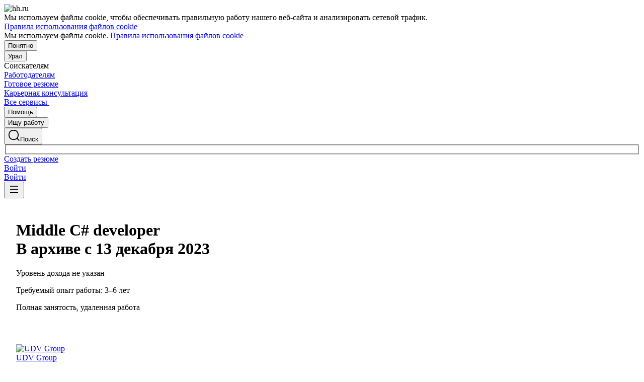

--- FILE ---
content_type: text/html; charset=utf-8
request_url: https://ekaterinburg.hh.ru/vacancy/89350950
body_size: 131498
content:
<!DOCTYPE html>
<html class="desktop" lang="ru"><!--request: 1769358068105a43c6327524dd6d4029--><head><meta http-equiv="Content-Type" content="text/html; charset=UTF-8"><meta http-equiv="X-UA-Compatible" content="IE=edge"><title data-rh="">Вакансия Middle C# developer в Екатеринбурге, работа в компании UDV Group (вакансия в архиве c 13 декабря 2023)</title><meta name="twitter:card" content="summary_large_image"><meta data-rh="" name="description" content="Вакансия Middle C# developer в компании UDV Group. Зарплата: не указана. Екатеринбург. Требуемый опыт: 3–6 лет. Полная занятость. Дата публикации: 10.12.2023."><meta property="og:image" content="https://thumbnail.hh.ru/vacancy/89350950.png?host=ekaterinburg.hh.ru"><meta property="og:image:width" content="1280"><meta property="og:image:height" content="670"><meta name="twitter:image" content="https://thumbnail.hh.ru/vacancy/89350950.png?host=ekaterinburg.hh.ru"><meta name="vk:image" content="https://thumbnail.hh.ru/vacancy/89350950.png?host=ekaterinburg.hh.ru&amp;dimensionType=VK"><meta property="og:image" content="https://i.hh.ru/images/logos/openGraph/hh.ru_square.png"><meta property="og:image:width" content="400"><meta property="og:image:height" content="400"><meta data-rh="" property="og:title" content="Вакансия Middle C# developer в Екатеринбурге, работа в компании UDV Group (вакансия в архиве c 13 декабря 2023)"><meta data-rh="" property="og:description" content="Зарплата: не указана. Екатеринбург. Требуемый опыт: 3–6 лет. Полная занятость. Дата публикации: 10.12.2023."><meta name="sentry-trace" content="b80d9be66aa24a98b0c7194af6e006e8-813eafec2d7b9381-0"><meta name="baggage" content="sentry-trace_id=b80d9be66aa24a98b0c7194af6e006e8,sentry-sample_rand=0.984820,sentry-environment=production,sentry-release=xhh%4026.4.5.2,sentry-public_key=0cc3a09b6698423b8ca47d3478cfccac,sentry-transaction=/vacancy/%7Bid%3Aint%7D,sentry-sample_rate=0.001,sentry-sampled=false"><script id="js-script-global-vars">
            window.bloko = {
                fontUrl: 'https://i.hh.ru/styles/other/pages/__fonts_3e2a20dec491e4294c7ec1c4f92c6567.css'
            };
            window.magritte = {
                fontUrl: 'https://i.hh.ru/styles/other/pages/__magritte-fonts_5baeb822891e756b91f85c6828a48bac.css'
            };
            window.globalVars = {
                apiXhhHost: "https://hh.ru",
                sharedRemoteEntry: "https://i.hh.ru/shared/remote.xhhshared.f6c6c23a59874242.js",
                buildFolder: "build",
                luxEnabled: true,
                locale: "ru_RU",
                country: "1",
                area: "223",
                build: "26.4.5.2",
                lang: "RU" || "RU",
                analyticsParams: "{\"hhtmSource\": \"vacancy\", \"hhtmFrom\": \"\", \"hhtmSourceLabel\": \"\", \"hhtmFromLabel\": \"\", \"brandingType\": null, \"isBrandingPreview\": \"false\", \"vacancyId\": 89350950, \"activeTab\": \"main\", \"active\": \"false\", \"archived\": \"true\", \"disabled\": \"false\", \"waiting\": \"false\", \"needFix\": \"false\"}",
                requestId: "1769358068105a43c6327524dd6d4029",
                pageName: "vacancy",
                luxPageName: "VacancyView",
                statsPageName: "",
                sentryDSN: "https://55d08dbf26984dd4b9206c097b9cc2ab@sentry.hh.ru/607",
                skillazURL: "https://hh.skillaz.ru",
                siteId: "9" || "1",
                staticHost: "https://i.hh.ru",
                hhcdnHost: "https://hhcdn.ru",
                imageResizingCdnHost: "https://img.hhcdn.ru",
                apiHost: "https://api.hh.ru",
                timeStamp: "1769358068",
                userType: "" || 'anonymous',
                cryptedUserId: "",
                employerState: "",
                login: "",
                hhid: "",

                
                autotestsComponentsInitEnd: false,

                features: {"Inter_font_enabled":null,"is_global_id_enabled_in_gib_fp":null,"chat_write_possibility_controls_enabled":null,"sentry_logging":true,"sentry_request_queue_limit":6,"fingerprinting_enable":true,"secure_portal_enabled":true,"secure_portal_test_version_enabled":true,"live_reload":null,"employer_extensions_to_detect":"{\"vera\": \"veraBar\", \"friendwork\": \"fwi-popup\", \"potok\": \"potok_io__chrome_extension_iframe\", \"extrasaur\": \"custom-table-iframe-div\", \"cleverStaffLogin\": \"cleverStaffNeedLogin\", \"cleverStaff\": \"cleverStaffBlock\", \"amoCRM\": \"amocrm-scrapper\", \"amoCRM2\": \"js-amo-field-mark-positioned\", \"basecheck\": \"noty_layout__topRight\", \"leo\": \"dataLeo\", \"hrDrive\": \"hh-widget-wrapper\"}","employer_chrome_extensions_to_detect":"[\n  {\n    \"name\": \"spodbor\",\n    \"url\": \"chrome-extension://gafchcnohalkhohnedifhjblhdhoppkg/content.css\"\n  },\n  {\n    \"name\": \"friendwork\",\n    \"url\": \"chrome-extension://lmajkdcdknelgehdmcldckonhndcodco/fonts/Lato/lato.css\"\n  }\n]\n","anonymous_resume_enabled":null,"sentry_js_config":"{\r\n  \"ignorePaths\": {\r\n    \"regexps\": [\r\n      \"[\\\\da-f]+/[\\\\da-f-]+/main\\\\.js\",\r\n      \".*akamaihd\\\\.net.+$\",\r\n      \"\\\\/inj_js\\\\/common\\\\.js\",\r\n      \"fingerprintjs\",\r\n      \"ckeditor4.5\",\r\n      \"[\\\\d\\\\.]+\\\\/combine.js\",\r\n      \"ckeditor/ckeditor\\\\.js\",\r\n      \"axios\\\\/lib\\\\/core\\\\/createError\",\r\n      \"fbevents\\\\.js\",\r\n      \"core-js\\\\/modules\\\\/es\\\\.promise\\\\.js\",\r\n      \"\\\\/ru_RU\\\\/all.js\",\r\n      \"raphael\",\r\n      \"/gpt/pubads_impl\",\r\n      \"Invalid character: '\\\\0'\",\r\n      \"roxot\",\r\n      \"moz-extension:\\\\/\\\\/\",\r\n      \"sovetnik.min.js\",\r\n      \"safeframe-bundles\",\r\n      \"\\\\/static\\\\/sync-loader\\\\.js\",\r\n      \"bundles-es2017\",\r\n      \"js\\\\/code\",\r\n      \"partner-code-bundles\",\r\n      \"\\\\/wrapper\\\\/js\\\\/common-engine\\\\.js\",\r\n      \"\\\\/partner-code-bundles\\\\/\",\r\n      \"safari-extension:\\\\/\\\\/\",\r\n      \"chrome:\\\\/\\\\/internal-\",\r\n      \"chrome-extension\",\r\n      \"instant-web\",\r\n      \"\\\\/3\\\\/zp\\\\.js\"\r\n    ]\r\n  },\r\n  \"ignoreErrors\": {\r\n    \"strings\": [\r\n      \"Loading CSS chunk\",\r\n      \"Cannot read property 'disguiseToken' of undefined\",\r\n      \"Cannot redefine property: googletag\",\r\n      \"Database deleted by request of the user\",\r\n      \"InternalError: Promise rejection value is a non-unwrappable cross-compartment wrapper.\",\r\n      \"Failed to update a ServiceWorker: An unknown error occurred when fetching the script.\",\r\n      \"'e.data.indexOf' is not a function\",\r\n      \"Load timeout for modules:\",\r\n      \"__gCrWeb.autofill.extractForms\",\r\n      \"HTML Parsing Error: Unable to modify the parent container element before the child element is closed\",\r\n      \"Failed to retrieve hasPrivateToken response. Exceeded the number-of-issuers limit.\",\r\n      \"Failed to retrieve hasPrivateToken response.\",\r\n      \"Uncaught exception: TypeError: Cannot convert 'd.body' to object\",\r\n      \"Node cannot be inserted at the specified point in the hierarchy\",\r\n      \"TypeError: Недопустимый вызывающий объект\",\r\n      \"TypeError: Load failed\",\r\n      \"TypeError: Failed to fetch\",\r\n      \"TypeError: Invalid calling object\",\r\n      \"TypeError: 'undefined' is not an object (evaluating 'doc.forms')\",\r\n      \"TypeError: Cannot read property 'precision' of undefined\",\r\n      \"The operation was aborted due to shutdown.\",\r\n      \"Uncaught exception: TypeError: Cannot convert 'a.mini' to object\",\r\n      \"window.zAdv\",\r\n      \"backbone in Function.e.Router [as extend]\",\r\n      \"this._doc.documentElement\",\r\n      \"Can't find variable: inf\",\r\n      \"SkypeClick2Call\",\r\n      \"Синтаксическая ошибка\",\r\n      \"Invalid or unexpected token\",\r\n      \"Unexpected token <\",\r\n      \"Blocked a frame with origin\",\r\n      \"__show__deepen\",\r\n      \"expected expression, got '<'\",\r\n      \"Cannot read property 'forms' of undefined\",\r\n      \"GM_addStyle is not defined\",\r\n      \"can't redefine non-configurable property \\\"userAgent\\\"\",\r\n      \"Can't find varfiable: auto\",\r\n      \"only one instance of babel-polyfill is allowed\",\r\n      \"this.matches is not a function\",\r\n      \"NS_ERROR_NOT_INITIALIZED\",\r\n      \"NS_ERROR_UNEXPECTED\",\r\n      \"jQuery(...).size is not a function\",\r\n      \"Unexpected token ILLEGAL\",\r\n      \"Unexpected identifier\",\r\n      \"Unexpected end of input\",\r\n      \"yndx_svtn_e\",\r\n      \"Failed to update a ServiceWorker: The script resource is behind a redirect, which is disallowed.\",\r\n      \"TypeError: Cannot set property 'destroySlots' of undefined\",\r\n      \"Non-Error exception captured with keys: status, statusText\",\r\n      \"Non-Error promise rejection captured with value: Timeout\",\r\n      \"Non-Error promise rejection captured with value: undefined\",\r\n      \"SyntaxError: The string did not match the expected pattern.\",\r\n      \"The operation is insecure\",\r\n      \"No identifiers allowed directly after numeric literal\",\r\n      \"wmrzz_time2 is not defined\",\r\n      \"Request failed with status code 403\",\r\n      \"Request failed with status code 502\",\r\n      \"SYNTAX_ERR: DOM Exception 12\",\r\n      \"Unexpected end of script\",\r\n      \"maxthon\",\r\n      \"Request aborted\",\r\n      \"play() failed because the user didn't interact with the document first\",\r\n      \"NetworkError when attempting to fetch resource.\",\r\n      \"The operation was aborted.\",\r\n      \"wmrzz_zakrit2\",\r\n      \"l.LegacyGlobal.should_do_lastpass_here\",\r\n      \"measurePositions is not defined\",\r\n      \"JSON syntax error\",\r\n      \"Unexpected token 'else'\",\r\n      \"Unexpected token '<'\",\r\n      \"_toConsumableArray is not defined\",\r\n      \"GM_addStyle\",\r\n      \"Illegal invocation\",\r\n      \"ResizeObserver loop limit exceeded\",\r\n      \"Identifier 'originalPrompt' has already been declared\",\r\n      \"UnhandledRejection: {}\",\r\n      \"UnhandledRejection: 5\",\r\n      \"ReferenceError: ServiceWorkerRegistration is not defined\",\r\n      \"topMsg is not defined\",\r\n      \"SyntaxError: illegal character U+009E\",\r\n      \"ResizeObserver loop completed with undelivered notifications\",\r\n      \"injected_main is not defined\",\r\n      \"Document is not focused.\",\r\n      \"__firefox__.favicons.getFavicons\",\r\n      \"Failed to get the interest cohort:\",\r\n      \"__VUE_DEVTOOLS_IFRAME__\",\r\n      \"_AutofillCallbackHandler\",\r\n      \"SyntaxError: Unexpected EOF\",\r\n      \"NotFoundError: NotFoundError\",\r\n      \"Ethereum is not initialized\",\r\n      \"document.getElementsByTagName('video')[0].webkitExitFullScreen\",\r\n      \"null is not an object (evaluating 'document.querySelector('title').textContent')\",\r\n      \"Cannot redefine property: src\",\r\n      \"Non-Error promise rejection captured with value: null\",\r\n      \"AbortError: The user aborted a request\",\r\n      \"cadesplugin is not defined\",\r\n      \"Cannot read properties of undefined (reading 'firefoxSample')\",\r\n      \"Non-Error promise rejection captured with value: 404\",\r\n      \"Minified React error #423; visit https://reactjs.org/docs/error-decoder.html?invariant=423 for the full message or use the non-minified dev environment for full errors and additional helpful warnings.\",\r\n      \"Minified React error #425; visit https://reactjs.org/docs/error-decoder.html?invariant=425 for the full message or use the non-minified dev environment for full errors and additional helpful warnings.\",\r\n      \"Minified React error #418; visit https://reactjs.org/docs/error-decoder.html?invariant=418 for the full message or use the non-minified dev environment for full errors and additional helpful warnings.\",\r\n      \"Не удалось получить DOM-элементы кнопок с действиями. (Amo-Samokat)\",\r\n      \"Java object is gone\",\r\n      \"Failed to execute 'removeChild' on 'Node': The node to be removed is not a child of this node.\",\r\n      \"Java bridge method invocation error\",\r\n      \"UnknownError: Internal error.\",\r\n      \"InvalidStateError: the execution context does not exist\",\r\n      \"UnknownError: Connection to Indexed Database server lost. Refresh the page to try again\",\r\n      \"Can't find variable: gmo\",\r\n      \"timeout exceeded\",\r\n      \"Non-Error promise rejection captured with value: 0\",\r\n      \"Error invoking post: Method not found\"\r\n    ],\r\n    \"regexps\": [\r\n      \"^\\\"500 \\\"\",\r\n      \"^\\\"0 \\\"\",\r\n      \"^{}\",\r\n      \"^undefined$\",\r\n      \"^Syntax error$\",\r\n      \"^Неопределенная ошибка\\\\.$\",\r\n      \"^Недопустимый знак$\",\r\n      \"^TypeError undefined is not an object \\\\(evaluating 'a\\\\.ajax'\\\\)$\",\r\n      \"^SyntaxError missing \\\\) after argument list$\",\r\n      \"^\\\\[object Event\\\\]$\",\r\n      \"\\\\bgST\\\\b\",\r\n      \"pixelPositionVal\",\r\n      \"boxSizingReliable\",\r\n      \"reliableMarginLeft\",\r\n      \"^Недостаточно памяти для завершения операции.\",\r\n      \"Недостаточно памяти для завершения операции[\\\\s\\\\S]+?fingerprint2\",\r\n      \"^illegal character$\",\r\n      \"^Access is denied\\\\.\\\\s*$\",\r\n      \"^Timeout$\",\r\n      \"^Unexpected token else$\",\r\n      \"^Error: 7$\",\r\n      \"^7$\",\r\n      \"^Недостаточно памяти$\",\r\n      \"^\\\\[CKEDITOR.resourceManager.load\\\\] Resource name \\\"default\\\" was not found at\",\r\n      \"can't redefine non-configurable property \\\"AceScript\\\"\",\r\n      \"Операция была отменена пользователем.\",\r\n      \"out of memory\",\r\n      \"Network Error\",\r\n      \"NetworkError\",\r\n      \"LegacyGlobal\",\r\n      \"Loading chunk\",\r\n      \"^No error message$\",\r\n      \"^\\\"Timeout\\\"$\",\r\n      \"^Invalid character\",\r\n      \"^\\\"Event\\\"$\",\r\n      \"^\\\"\\\\*\\\\*non-serializable\\\\*\\\\*\\\"$\",\r\n      \"^chrome is not defined$\",\r\n      \"missing \\\\) after argument list$\",\r\n      \"\\\"error\\\" called on an object that does not implement interface Console\",\r\n      \"SyntaxError: Identifier '_0[xX][0-9a-fA-F]{4}' has already been declared\",\r\n      \"adfox#checkContainer: Element with id #roxotAd-[a-zA-Z0-9-]* not found\",\r\n      \"javaEnabled is not a function\",\r\n      \"property 'javaEnabled' is a read-only\",\r\n      \"u.remoteFrameRegistration.processChildFrameMessage\",\r\n      \"instantSearchSDKJSBridgeClearHighlight\",\r\n      \"window\\\\.cb\\\\d+\",\r\n      \"Object Not Found Matching Id:\\\\d+\",\r\n      \"metrika\\/watch.js\",\r\n      \"ReferenceError: Can't find variable: PaymentAutofillConfig\",\r\n      \"firefoxSample\",\r\n      \"AbortError\",\r\n      \"QuotaExceededError\",\r\n      \"indexedDB.open\",\r\n      \"Unable to open database file on disk\",\r\n      \"Internal error when calculating storage usage\",\r\n      \"\\\\[ Federation Runtime \\\\]: remoteEntryExports is undefined\",\r\n      \"\\\\[loadRemoteSharedXHH\\\\] Failed to load remote module\"\r\n    ],\r\n    \"serialize\": [{\"code\": \"4001\"}, {\"code\": \"4900\"}],\r\n    \"stacktraces\": [\r\n      \"XMLHttpRequest.request.onreadystatechange(<anonymous>)\",\r\n      \"XMLHttpRequest.xhr.onreadystatechange(<anonymous>)\",\r\n      \"checkPerfReady(<anonymous>)\",\r\n      \"(</metrika/tag.js>)\",\r\n      \"(</metrika/watch.js>)\"\r\n    ]\r\n  },\r\n  \"replaysOnErrorSampleRate\": 0.12,\r\n  \"tracesSampleRate\": 0.00001\r\n}","store_debug":false,"iframe_fix_size_banners":null,"yandex_adfox_enabled":"{ \"hh.ru\": true, \"zp.ru\": true, \"rb.by\": true, \"hh.ua\": false, \"hh.uz\": true, \"hh.ge\": true, \"hh.kg\": true, \"hh.kz\": true, \"hh.az\": true }","ymaps_api_key":"bd2ce8bf-561f-4940-be08-6e87317d767b","ymaps_suggest_api_key":"b9e3758b-e8d8-4f3b-ae7e-92c27aea7f3a","fingerprinting_for_anonymous_user_enable":false,"get_page_html_timeout_ms":3000,"disable_app_init_for_ie11":null,"add_hhtm_to_link_href":null,"legacy_page_react_header_split_by_hhuid":null,"front_validation_for_password_changing":true,"stat_shard_request_percent":true,"web_performance_analytics_percent":true,"disable_counters":false},
                variables: {"vendors": "/build/vendors.87edf4d947d1a284.js", "runtime": "/build/runtime.1ede90a313c310fe.js", "bloko": "/build/bloko.8e3d0c4b273472a8.js", "magritte": "/build/magritte.e7173a0077f82d97.js", "appEntryPoint": "/build/appEntryPoint.d2e9697669380e53.js"},
                cssMaping: 
        {"admin-admin":{"name":"admin","dir":"admin","path":"styles/admin/pages/__admin_8bc3345ab804af93d16f9db233041413.css"},"applicant-applicant":{"name":"applicant","dir":"applicant","path":"styles/applicant/pages/__applicant_91c51fa18a14e08be63339b9de118d73.css"},"employer-employer":{"name":"employer","dir":"employer","path":"styles/employer/pages/__employer_85fe4c37bdac24e4cc7be53a942aede0.css"},"globals-account":{"name":"account","dir":"globals","path":"styles/globals/pages/__account_63eab6f3b84e5506ac620e74462ff91b.css"},"globals-applicant-services-desktop":{"name":"applicant-services-desktop","dir":"globals","path":"styles/globals/pages/__applicant-services-desktop_cc0837991bad44a3a4a442aa9e283b77.css"},"globals-applicant-services-mobile":{"name":"applicant-services-mobile","dir":"globals","path":"styles/globals/pages/__applicant-services-mobile_8f718a0949582451372bee29436a2305.css"},"globals-bloko-imports":{"name":"bloko-imports","dir":"globals","path":"styles/globals/pages/__bloko-imports_8bd68da9e5e6139c1ac7dca1e175b4c0.css"},"globals-bloko-overrides":{"name":"bloko-overrides","dir":"globals","path":"styles/globals/pages/__bloko-overrides_1cfb924e48ea9ed1a885a9f12128705c.css"},"globals-dev-tools":{"name":"dev-tools","dir":"globals","path":"styles/globals/pages/__dev-tools_e91bc538b6eac55c7d5f3cc3a24b2335.css"},"globals-globals":{"name":"globals","dir":"globals","path":"styles/globals/pages/__globals_07f028b00c6f93af8045d83e844a94d0.css"},"other-ckeditor":{"name":"ckeditor","dir":"other","path":"styles/other/pages/__ckeditor_f468673223ce8deef50d2a99e55cc942.css"},"other-fonts":{"name":"fonts","dir":"other","path":"styles/other/pages/__fonts_3e2a20dec491e4294c7ec1c4f92c6567.css"},"other-kangaroo":{"name":"kangaroo","dir":"other","path":"styles/other/pages/__kangaroo_78a9c3dd73c979dd6cb75259f5b22b15.css"},"other-magritte-fonts":{"name":"magritte-fonts","dir":"other","path":"styles/other/pages/__magritte-fonts_5baeb822891e756b91f85c6828a48bac.css"},"other-promo":{"name":"promo","dir":"other","path":"styles/other/pages/__promo_db24b90c33c74511fee6a2403f0e32a3.css"},"magritte":{"name":"magritte","dir":"magritte","path":"build/magritte.849c059662855108.css"},"vendors":{"name":"vendors","dir":"vendors","path":"build/vendors.4dd3e7d3e3489932.css"}}
    ,
                firebaseMessagingSenderId: '805196181446',
                firebaseProjectId: 'hh-prod-web',
                firebaseApiKey: 'AIzaSyDbhG4QAAPJjUYmVAlGxnP6lznLERG9NUw',
                firebaseAppId: '1:805196181446:web:90b284644e2aec29220cc7',
                ads_sandbox: '0',
                sentryExtraData: {},
                microFrontends: {"employerReviewsSmall":{"url":"/employer_reviews/proxy_components/small_widget?employerId=2696688&vacancyId=89350950&is_magritte=True&is_magritte_header_exp=False","isSuccessSSR":false,"useSSRResult":false,"styles":null,"scripts":null,"globalServiceName":null,"remoteEntry":null,"remoteServiceName":null,"inlineScript":"","headTags":"","host":"employer-reviews-front","id":"1"},"employerReviewsBig":{"url":"/employer_reviews/proxy_components/big_widget?employerId=2696688&vacancyId=89350950&isNoticeableComplainButton=True","isSuccessSSR":false,"useSSRResult":false,"styles":null,"scripts":null,"globalServiceName":null,"remoteEntry":null,"remoteServiceName":null,"inlineScript":"","headTags":"","host":"employer-reviews-front","id":"2"}},
                countersDisabled: false,
                isWebView: false,
                topLevelDomain: 'hh.ru',
            };

            try {
                if (typeof window.globalVars.analyticsParams === 'string') {
                    window.globalVars.analyticsParams = JSON.parse(window.globalVars.analyticsParams)
                }
            } catch(e) {}
        </script><script id="js-script-inline">
(()=>{var e={430:function(e,t,o){"use strict";o.r(t),o.d(t,{Debug:()=>d,getUserAgentDetails:()=>g.T,Bound:()=>u,elementSpy:()=>p,escape:()=>f,Cookies:()=>n.L,debounce:()=>y,Supports:()=>l.Z,localStorageWrapper:()=>S.Y,sessionStorageWrapper:()=>I,throttle:()=>v,urlParser:()=>V,unescape:()=>b});var n=o(926);const r={viewMode:1,timestamp:(new Date).getTime()};var i=function(e){return e[e.PRODUCTION=0]="PRODUCTION",e[e.TEST=1]="TEST",e[e.DEVELOP=2]="DEVELOP",e}(i||{});const s={},a={},c=()=>{},d="undefined"==typeof window?{init:c,log:c,registerLog:c,registerUtility:c,utility:{},viewMods:i,setMod:c,syncDebugLevelWithCookie:c,cookieName:null}:{cookieName:null,init(){const e=function(e,...t){console[e](...t)};void 0===s.error&&this.registerLog("error",this.viewMods.TEST,e.bind(this,"error")),void 0===s.warn&&this.registerLog("warn",this.viewMods.TEST,e.bind(this,"warn")),void 0===s.info&&this.registerLog("info",this.viewMods.DEVELOP,e.bind(this,"log"))},syncDebugLevelWithCookie(e){this.cookieName=e,this.setMod(n.L.get(this.cookieName))},log(e,...t){e.split(" ").forEach((e=>{const o=s[e];o&&o.viewMode<=r.viewMode&&o.handler(...t)}))},registerLog(e,t,o){s[e]={viewMode:t,handler:o}},registerUtility(e,t){a[e]=t},utility:a,viewMods:i,setMod(e){const t="string"==typeof e?parseInt(e,10):e;null===t||isNaN(t)||t<this.viewMods.PRODUCTION||t>this.viewMods.DEVELOP||(r.viewMode=t,this.cookieName&&n.L.set(this.cookieName,t))}};var l=o(17);let u=function(e){return e.Top="top",e.Bottom="bottom",e.Left="left",e.Right="right",e}({});const m=({entryIsIntersecting:e,entryRootBounds:t,rect:o,rootElement:n,rootMargin:r,trackingBounds:i=[u.Bottom],entryPercent:s=0})=>{const{windowWidth:a,windowHeight:c}=((e,t,o)=>{const n=window.innerWidth||document.documentElement.clientWidth,r=window.innerHeight||document.documentElement.clientHeight;return!l.Z.desktopSafari()||t||o?{windowWidth:e?.width||n,windowHeight:e?.height||r}:{windowWidth:n,windowHeight:r}})(t,n,r),d={[u.Top]:()=>o.top<=c&&o.top>=0,[u.Bottom]:()=>o.top+o.height<=c&&o.top+o.height>=0,[u.Left]:()=>o.left<=a&&o.left>=0,[u.Right]:()=>o.left+o.width<=a&&o.left+o.width>=0};let m=e;return s?m&&((e,t,o)=>e.top+e.height/(1/t)<=o&&e.top+e.height>0)(o,s,c):(i.some((e=>{const t=d[e]();return m=m&&t,!t})),m)},h=(e,t)=>{const o=((e,t)=>{let o=null;return(n,r,i)=>{if(n){if(!t.onShow)return o;t.elementLockTime?o=setTimeout((()=>{o=null,m({entryIsIntersecting:r,entryRootBounds:i,rect:e.getBoundingClientRect(),...t})&&t.onShow?.()}),t.elementLockTime):t.onShow()}else o?(clearTimeout(o),o=null):t.onHide?.();return o}})(e,t);let n,r;const i=e=>{const i=e[0];if(!i)return;const s=m({entryIsIntersecting:i.isIntersecting,entryRootBounds:i.rootBounds,rect:i.boundingClientRect,...t});s!==n&&(r=o(s,i.isIntersecting,i.rootBounds),n=s)};let s;const a=[0,1];t.entryPercent&&a.push(t.entryPercent);try{s=new IntersectionObserver(i,{threshold:a,root:t.rootElement,rootMargin:t.rootMargin})}catch(e){s=new IntersectionObserver(i,{threshold:a})}const c=()=>{n=!1,s.observe(e)};return c(),{stopSpying:()=>{r&&clearTimeout(r),s.disconnect()},startSpying:c}},p=(e,t)=>h(e,t);var g=o(940);const w=e=>{const t=t=>e[t],o=`(?:${Object.keys(e).join("|")})`,n=RegExp(o),r=RegExp(o,"g");return function(e){return e=null==e?"":`${e}`,n.test(e)?e.replace(r,t):e}},f=w({"&":"&amp;","<":"&lt;",">":"&gt;",'"':"&quot;","'":"&#x27;","`":"&#x60;"}),b=w({"&amp;":"&","&lt;":"<","&gt;":">","&quot;":'"',"&#x27;":"'","&#x60;":"`"}),y=(e,t)=>{let o;const n=function(...n){o&&clearTimeout(o),o=setTimeout((()=>{o=null,e.apply(this,n)}),t)};return n.cancel=()=>{o&&clearTimeout(o),o=null},n},v=(e,t)=>{let o,n,r;const i=function i(...s){if(o)return n=s,void(r=this);e.apply(this,s),o=setTimeout((()=>{o=null,n&&(i.apply(r,n),n=null)}),t)};return i.cancel=()=>{o&&clearTimeout(o),n=null,o=null},i};var S=o(549),T=o(950),E=o(145);const I=l.Z.sessionStorage()?(0,E.Z)(window.sessionStorage):new T.Z,k=e=>[null,void 0].includes(e),_=e=>k(e)||Array.isArray(e)||!["function","object"].includes(typeof e);function L(e){if(!e||"[object Object]"!==Object.prototype.toString.call(e))throw new TypeError("GET параметры должны быть объектом.");if(!Object.values(e).every(_))throw new TypeError("Значение параметра должено быть массивом или примитивом");return Object.entries(e).filter((e=>!k(e[1]))).reduce(((e,[t,o])=>(Array.isArray(o)?e.push(...o.map((e=>[t,e]))):e.push([t,o]),e)),[])}function x(e){const t=L(e);return new URLSearchParams(t).toString()}function O(e){return[...new URLSearchParams(e).entries()].reduce(((e,[t,o])=>e[t]?(e[t].push(o),e):(e[t]=[o],e)),{})}const M="dummy.dummy",P=`https://${M}`;function V(e){let t=e;t||(t="");const o=new URL(t,P),n={params:O(o.search),protocol:o.protocol,hostname:o.hostname,host:o.host,port:o.port,pathname:o.pathname,search:o.search,hash:o.hash};return function(e,t){Object.defineProperty(e,"href",{get:()=>(o.search=x(e.params),o.hash=e.hash,o.href.replace(P,"")),set(t){o.href=t,e.params=O(o.search)},enumerable:t}),Object.defineProperty(e,"search",{get:()=>(o.search=x(e.params),o.search),set(t){o.search=t,e.params=O(o.search)},enumerable:t}),Object.defineProperty(e,"host",{get:()=>o.hostname.replace(M,"")+(""===o.port?"":`:${o.port}`),set(t){const[n,r]=t.split(":");o.hostname=n,r?e.port=r:o.port=""},enumerable:t}),Object.defineProperty(e,"hostname",{get:()=>o.hostname.replace(M,""),set(e){o.hostname=e},enumerable:t}),Object.defineProperty(e,"port",{get:()=>"0"===o.port||"80"===o.port?"":o.port,set(e){if(isNaN(parseInt(e,10)))throw new TypeError("Порт должен быть числом");o.port=e},enumerable:t}),Object.defineProperty(e,"protocol",{get:()=>o.protocol,set(e){o.protocol=e}}),Object.defineProperty(e,"pathname",{get:()=>0===o.pathname.indexOf("/")?o.pathname:`/${o.pathname}`,set(e){o.pathname=e}})}(n,!0),n}V.stringify=e=>{if(!e)return"";let t=e;return Array.isArray(t)||(t=L(t)),new URLSearchParams(t).toString()}},926:function(e,t,o){"use strict";o.d(t,{L:()=>n});const n={set(e,t,o){if(void 0===e)return;let n=`${e}=${t||""};path=/`;if(void 0!==o){const e=new Date;e.setTime(e.getTime()+36e5*o),n+=`;expires=${e.toUTCString()}`}document.cookie=n},get(e){let t=null;return this.getAll().reverse().some((o=>o.name===e&&(t=o.value,!0))),t},getAll:()=>(document.cookie?document.cookie.split("; "):[]).map((e=>{const t=e.split("=");let o;try{o=decodeURIComponent(t[1])}catch(e){o=t[1]}return{name:t[0],value:o}})),remove(e){this.set(e,"",-1)}}},940:function(e,t,o){"use strict";o.d(t,{T:()=>i});const n=(e,t)=>t?Object.keys(e).map((o=>{const n=e[o];return{[o]:{...n,minVersion:t[o]||n.minVersion}}})).reduce(((e,t)=>({...e,...t})),{}):e,r=n({edge:{matches:/edg(?:e|ios|a)?\/(\d+)/,minVersion:12},firefox:{matches:/firefox\/(\d+)/,minVersion:52},operaMobile:{matches:/opera\/(\d+).+opera mobi/,minVersion:12},opera:{matches:/(?:opr|presto\/.+ version)\/(\d+)/,minVersion:76,exclude:e=>{const t=e.toLowerCase();return t.includes("android")&&t.includes("opr/")}},win_safari:{matches:/windows nt.+ version\/(\d+)\.[\d.]+ safari/,minVersion:9},ios_saf:{matches:/cpu(?: iphone)? os (\d+)_[\d_]+ like mac os x/,minVersion:8,exclude:e=>{const t=e.toLowerCase();return t.includes("crios")||t.includes("fxios")||t.includes("yabrowser")}},samsung:{matches:/samsungbrowser\/(\d+)/,minVersion:14},yandex:{matches:/(?:yabrowser|yaapp_android|yasearchbrowser)\/(\d+)/,minVersion:21},uc:{matches:/ucbrowser\/(\d+)/,minVersion:13},android:{matches:/android (\d+\.\d)/,minVersion:4.1,exclude:e=>{const t=e.toLowerCase();return t.includes("chrome/")||t.includes("crios/")}},chrome:{matches:/(?:chrome|crios)\/(\d+)/,minVersion:44,exclude:e=>{const t=e.toLowerCase();return t.includes("edg/")||t.includes("yabrowser")||e.includes("yaapp_android")||e.includes("yasearchbrowser")||t.includes("ucbrowser")||t.includes("samsung")}},safari:{matches:/macintosh;.+ version\/(\d+)\.[\d.]+ safari/,minVersion:9},operaMini:{matches:/opera mini\/(\d+)/,minVersion:999,exclude:e=>e.includes("presto")},trident:{matches:/trident\/(\d+)\./,minVersion:999},ie:{matches:/msie (\d+)\./,minVersion:999},ie_mob:{matches:/iemobile\/(\d+)/,minVersion:999}},{and_chr:138,android:138,chrome:79,edge:129,firefox:128,ios_saf:16,opera:108,safari:16});function i(e,t){const o=e.toLowerCase(),i={isSupported:!0,browser:null,version:null},s=n(r,t);for(const e in s){const t=o.match(s[e].matches);if(t){const n=parseFloat(t[1]);if(!isNaN(n)){if(s[e].exclude?.(o))continue;i.browser=e,i.version=n,n<s[e].minVersion&&(i.isSupported=!1);break}}}return i}},107:function(){window.cancelIdleCallback=window.cancelIdleCallback||function(e){clearTimeout(e)}},910:function(){!function(){const e=location.hostname,t=window.globalVars?.topLevelDomain;let o="";t&&(o=`domain=.${e.slice(e.indexOf(t))};`),document.cookie=`GMT=${(new Date).getTimezoneOffset()/60*-1};${o}path=/`}()},675:function(){!function(){const e=[];/(ipad|ipod|iphone)/i.test(navigator.userAgent.toLowerCase())&&e.push("ios"),e.length&&(document.getElementsByTagName("html")[0].className+=` ${e.join(" ")}`)}()},340:function(){window.requestIdleCallback=window.requestIdleCallback||(e=>setTimeout((()=>{const t=Date.now();e({didTimeout:!1,timeRemaining:()=>Math.max(0,50-(Date.now()-t))})}),1))},549:function(e,t,o){"use strict";o.d(t,{Y:()=>s});var n=o(17),r=o(950),i=o(145);const s=n.Z.localStorage()?(0,i.Z)(window.localStorage):new r.Z},950:function(e,t,o){"use strict";o.d(t,{Z:()=>n});const n=function(){let e={};this.length=0,this.key=function(t){const o=Object.keys(e);return t<o.length?o[t]:null},this.setItem=function(t,o){e.hasOwnProperty(t)||(this.length+=1),e[t]=String(o)},this.getItem=function(t){return e.hasOwnProperty(t)?e[t]:null},this.removeItem=function(t){this.length-=1,delete e[t]},this.clear=function(){this.length=0,e={}},this.getLength=function(){return this.length}}},145:function(e,t,o){"use strict";o.d(t,{Z:()=>n});const n=function(e){return{key(t){try{return e.key(t)}catch(e){return null}},getItem(t){try{return e.getItem(t)}catch(e){return null}},setItem(t,o){try{e.setItem(t,o)}catch(n){try{e.removeItem(t),e.setItem(t,o)}catch(e){}}},removeItem(t){try{e.removeItem(t)}catch(e){}},clear(){try{e.clear()}catch(e){}},getLength(){try{return e.length}catch(e){return 0}}}}},17:function(e,t,o){"use strict";o.d(t,{Z:()=>a});const n=function(e){let t;return function(){return void 0===t&&(t=e()),t}},r=function(e,t){return function(){try{return window[e].setItem(t,t),window[e].removeItem(t),!0}catch(e){return!1}}};let i;const s=()=>(void 0===i&&(i=navigator.userAgent.toLowerCase()),i),a={localStorage:n(r("localStorage","_hh_test_local_storage")),sessionStorage:n(r("sessionStorage","_hh_test_session_storage")),historyApi:n((()=>!!window.history?.pushState)),android:n((()=>/android/i.test(s())&&!/IEMobile/i.test(s())&&!/(ipad|ipod|iphone)/i.test(s()))),IEMobile:n((()=>/IEMobile/i.test(s()))),IE:n((()=>/MSIE/i.test(s())||s().includes("trident")&&s().includes("rv:11")||s().includes("edge"))),mobile:n((()=>/android|webos|iphone|ipad|ipod|blackberry|iemobile|opera mini/i.test(s()))),ios:n((()=>/(ipad|ipod|iphone)/i.test(s()))),desktopSafari:n((()=>void 0!==window.safari)),webkit:n((()=>/webkit/i.test(s()))),touch:n((()=>"ontouchstart"in window)),inputTypeTime:n((()=>{const e=document.createElement("input");return e.setAttribute("type","time"),"time"===e.type}))}},891:function(e,t,o){"use strict";t.default=void 0;var n=o(430);t.default=e=>{let{url:t,version:o,name:r}=e;if(!n.Supports.localStorage())return;const i=document.getElementsByTagName("head")[0],s=`${r}Font`,a=`${r}FontVersion`;function c(e){const t=document.createElement("style");t.textContent=e,i.appendChild(t)}let d=!1,l=null;try{d=n.localStorageWrapper.getItem(a)===o,l=n.localStorageWrapper.getItem(s)}catch(e){return}d&&l?c(l):function(e,t){const o=new window.XMLHttpRequest;o.open("GET",e,!0),o.onload=function(){t(o.responseText)},o.send()}(t,(e=>{try{n.localStorageWrapper.setItem(s,e),n.localStorageWrapper.setItem(a,o)}catch(e){}finally{c(e)}}))}},314:function(e,t,o){"use strict";t.StatsSender=void 0;var n,r=(n=o(973))&&n.__esModule?n:{default:n};const i=[{name:"preRequest",get:e=>e.domainLookupStart},{name:"domainLookup",get:e=>e.domainLookupEnd-e.domainLookupStart},{name:"connect",get:e=>e.connectEnd-e.connectStart},{name:"download",get:e=>e.responseEnd-e.responseStart}],s=()=>{const e=window.performance.getEntriesByType("navigation")[0];return e?Object.fromEntries(i.map((t=>[t.name,t.get(e)]))):{}};t.StatsSender=class{constructor(e){let{app:t,globalParamsGetter:o,url:n,beforeSend:r}=e;this._app=t,this._url=n,this._timings={},this._beforeSend=r||(()=>!0),this._globalParamsGetter=o}sendMetrics=e=>{this._beforeSend(e)&&window.requestIdleCallback((()=>{const{xsrf:t,...o}=this._globalParamsGetter(),n={app:this._app,mobile:r.default.mobile(),...o},i=new FormData;(Array.isArray(e)?e:[e]).forEach((e=>{i.append("metrics",JSON.stringify({...n,...e}))})),i.append("_xsrf",t);try{navigator.sendBeacon(this._url,i)}catch(e){fetch(this._url,{method:"POST",body:i})}}))};sendNavigationTimings=()=>{const e=()=>{window.setTimeout((()=>{const e={...s(),...this._timings};this.sendMetrics(Object.keys(e).map((t=>({metricName:`timings.${t}`,valueInMs:e[t]}))))}),0)};"complete"===document.readyState?e():window.addEventListener("load",e,{once:!0})};sendJsExecuted=e=>{const t=()=>{this.sendMetrics({metricName:"js-executed",count:1,jsExecuted:e(),documentState:document.readyState}),window.removeEventListener("load",t),window.removeEventListener("beforeunload",t)};"complete"===document.readyState?t():(window.addEventListener("load",t),window.addEventListener("beforeunload",t))};addTimings=e=>(this._timings={...this._timings,...e},this)}},973:function(e,t,o){"use strict";o.r(t),o.d(t,{default:()=>a});const n=function(e){let t;return function(){return void 0===t&&(t=e()),t}},r=function(e,t){return function(){try{return window[e].setItem(t,t),window[e].removeItem(t),!0}catch(e){return!1}}};let i;const s=()=>(void 0===i&&(i=navigator.userAgent.toLowerCase()),i),a={localStorage:n(r("localStorage","_bloko_hh_test_local_storage")),sessionStorage:n(r("sessionStorage","_bloko_hh_test_session_storage")),historyApi:n((()=>!(!window.history||!window.history.pushState))),android:n((()=>/android/i.test(s())&&!/IEMobile/i.test(s())&&!/(ipad|ipod|iphone)/i.test(s()))),IEMobile:n((()=>/IEMobile/i.test(s()))),IE:n((()=>/MSIE/i.test(s())||/trident/.test(s())&&/rv:11/.test(s())||/edge/.test(s()))),mobile:n((()=>/android|webos|iphone|ipad|ipod|blackberry|iemobile|opera mini/i.test(s()))),ios:n((()=>/(ipad|ipod|iphone)/i.test(s()))),webkit:n((()=>/webkit/i.test(s()))),touch:n((()=>"ontouchstart"in window)),inputTypeTime:n((()=>{const e=document.createElement("input");return e.setAttribute("type","time"),"time"===e.type}))}}},t={};function o(n){var r=t[n];if(void 0!==r)return r.exports;var i=t[n]={exports:{}};return e[n](i,i.exports,o),i.exports}o.d=(e,t)=>{for(var n in t)o.o(t,n)&&!o.o(e,n)&&Object.defineProperty(e,n,{enumerable:!0,get:t[n]})},o.o=(e,t)=>Object.prototype.hasOwnProperty.call(e,t),o.r=e=>{"undefined"!=typeof Symbol&&Symbol.toStringTag&&Object.defineProperty(e,Symbol.toStringTag,{value:"Module"}),Object.defineProperty(e,"__esModule",{value:!0})},o.rv=()=>"1.3.10",o.ruid="bundler=rspack@1.3.10",(()=>{"use strict";o(107),o(910),o(675),o(340);var e=o(891),t=o(940);window.bloko=window.bloko||{},window.bloko.getUserAgentDetails=t.T;var n=o(549),r=o(926);const i=new(o(314).StatsSender)({app:"xhh",globalParamsGetter:()=>({isWebView:window.globalVars.isWebView,pageName:window.globalVars.statsPageName||window.globalVars.luxPageName,xsrf:r.L.get("_xsrf")||""}),url:"/shards/stat",beforeSend:()=>!!window.globalVars.features.stat_shard_request_percent});(0,e.default)({url:window.bloko.fontUrl,version:"0.0.2",name:"xhhFonts"}),(0,e.default)({url:window.magritte.fontUrl,version:"0.0.5",name:"magritteFontsNew"}),i.sendJsExecuted((()=>{var e,t;return null!==(e=null===(t=window.globalVars)||void 0===t?void 0:t.jsExecuted)&&void 0!==e?e:0}));let s=performance.now(),a=0,c=0,d=!0;"requestAnimationFrame"in window&&(requestAnimationFrame((function e(){const t=performance.now(),o=t-s;a+=1,o>=1e3&&(c=a/o*1e3,a=0,s=t,performance.mark("fps",{detail:c.toFixed(2)})),d&&requestAnimationFrame(e)})),setTimeout((()=>{d=!1}),6e4));const l="HH-TAB-COUNT-ID-"+10*Math.random();n.Y.setItem(l,0),window.addEventListener("beforeunload",(()=>{n.Y.removeItem(l)}))})()})();
    </script><meta name="format-detection" content="telephone=no"><link title="Вакансии hh.ru" type="application/opensearchdescription+xml" rel="search" href="https://i.hh.ru/opensearch-v.xml"><link title="Резюме hh.ru" type="application/opensearchdescription+xml" rel="search" href="https://i.hh.ru/opensearch-r.xml"><link rel="apple-touch-icon" sizes="76x76" href="https://i.hh.ru/apple/hh/touch-icon-ipad.png?v=05022025"><link rel="apple-touch-icon" sizes="120x120" href="https://i.hh.ru/apple/hh/touch-icon-iphone-retina.png?v=05022025"><link rel="apple-touch-icon" sizes="152x152" href="https://i.hh.ru/apple/hh/touch-icon-ipad-retina.png?v=05022025"><meta name="msapplication-TileColor" content="#ffffff"><meta name="msapplication-square310x310logo" content="https://i.hh.ru/favicons/310x310.png"><meta name="msapplication-wide310x150logo" content="https://i.hh.ru/favicons/310x150.png"><meta name="msapplication-square150x150logo" content="https://i.hh.ru/favicons/150x150.png"><meta name="msapplication-square70x70logo" content="https://i.hh.ru/favicons/70x70.png"><meta name="msapplication-TileImage" content="https://i.hh.ru/favicons/144x144.png"><link rel="icon" href="https://i.hh.ru/favicons/hh.ico?v=2024_12_23"><link rel="stylesheet" href="https://i.hh.ru/build/vendors.4dd3e7d3e3489932.css"><link rel="stylesheet" href="https://i.hh.ru/build/magritte.849c059662855108.css"><link rel="stylesheet" href="https://i.hh.ru/styles/globals/pages/__bloko-imports_8bd68da9e5e6139c1ac7dca1e175b4c0.css"><link rel="stylesheet" href="https://i.hh.ru/styles/globals/pages/__globals_07f028b00c6f93af8045d83e844a94d0.css"><link rel="stylesheet" href="https://i.hh.ru/build/vendors.4dd3e7d3e3489932.css"><link rel="stylesheet" href="https://i.hh.ru/build/magritte.849c059662855108.css"><link rel="stylesheet" href="https://i.hh.ru/build/App.57a098fae4588983.css"><link rel="stylesheet" href="https://i.hh.ru/build/VacancyView-route.70269f33a67cd538.css"><script id="js-script-remove-service-worker">
                if('serviceWorker' in navigator && navigator.serviceWorker.getRegistrations &&
                   'caches' in window) {
                    window.navigator.serviceWorker.getRegistrations()
                        .then(function(registrations) {
                            registrations.forEach(function(registration) {
                                if (registration.active && registration.active.scriptURL &&
                                    registration.active.scriptURL.indexOf('cacheStatic') > -1) {
                                    registration.unregister();
                                }
                            });
                        })
                        .catch(function(error) {
                            console.error(error)
                        });
                };
            </script><script crossorigin="anonymous" defer src="https://i.hh.ru/build/vendors.87edf4d947d1a284.js" id="js-script-chunk-build-vendors.87edf4d947d1a284.js"></script><script crossorigin="anonymous" defer src="https://i.hh.ru/build/bloko.8e3d0c4b273472a8.js" id="js-script-chunk-build-bloko.8e3d0c4b273472a8.js"></script><script crossorigin="anonymous" defer src="https://i.hh.ru/build/magritte.e7173a0077f82d97.js" id="js-script-chunk-build-magritte.e7173a0077f82d97.js"></script><script crossorigin="anonymous" defer src="https://i.hh.ru/build/App.0aa0c9a4f09ad1ec.js" id="js-script-chunk-build-App.0aa0c9a4f09ad1ec.js"></script><script crossorigin="anonymous" defer src="https://i.hh.ru/build/8958.3b106af7d0f52adc.js" id="js-script-chunk-build-8958.3b106af7d0f52adc.js"></script><script crossorigin="anonymous" defer src="https://i.hh.ru/build/603.83d5b8aed72cd95b.js" id="js-script-chunk-build-603.83d5b8aed72cd95b.js"></script><script crossorigin="anonymous" defer src="https://i.hh.ru/build/5073.1d2d478e4308d505.js" id="js-script-chunk-build-5073.1d2d478e4308d505.js"></script><script crossorigin="anonymous" defer src="https://i.hh.ru/build/8151.4ff4bf9678cac291.js" id="js-script-chunk-build-8151.4ff4bf9678cac291.js"></script><script crossorigin="anonymous" defer src="https://i.hh.ru/build/6180.46c766540eeb7fc7.js" id="js-script-chunk-build-6180.46c766540eeb7fc7.js"></script><script crossorigin="anonymous" defer src="https://i.hh.ru/build/2525.6d14bc57d8ec2194.js" id="js-script-chunk-build-2525.6d14bc57d8ec2194.js"></script><script crossorigin="anonymous" defer src="https://i.hh.ru/build/3477.ea0075f782406a5d.js" id="js-script-chunk-build-3477.ea0075f782406a5d.js"></script><script crossorigin="anonymous" defer src="https://i.hh.ru/build/8935.155370769e7451c3.js" id="js-script-chunk-build-8935.155370769e7451c3.js"></script><script crossorigin="anonymous" defer src="https://i.hh.ru/build/3661.c5957d436de99ca0.js" id="js-script-chunk-build-3661.c5957d436de99ca0.js"></script><script crossorigin="anonymous" defer src="https://i.hh.ru/build/192.b875823409d5ad19.js" id="js-script-chunk-build-192.b875823409d5ad19.js"></script><script crossorigin="anonymous" defer src="https://i.hh.ru/build/4012.3fd15369be9de1a8.js" id="js-script-chunk-build-4012.3fd15369be9de1a8.js"></script><script crossorigin="anonymous" defer src="https://i.hh.ru/build/5737.5c054bb6d80afbcd.js" id="js-script-chunk-build-5737.5c054bb6d80afbcd.js"></script><script crossorigin="anonymous" defer src="https://i.hh.ru/build/5209.32536151eaf37895.js" id="js-script-chunk-build-5209.32536151eaf37895.js"></script><script crossorigin="anonymous" defer src="https://i.hh.ru/build/4098.88e02f1d42bf2dac.js" id="js-script-chunk-build-4098.88e02f1d42bf2dac.js"></script><script crossorigin="anonymous" defer src="https://i.hh.ru/build/VacancyView-route.cd5eb89dce94b139.js" id="js-script-chunk-build-VacancyView-route.cd5eb89dce94b139.js"></script><script crossorigin="anonymous" defer src="https://i.hh.ru/build/runtime.1ede90a313c310fe.js" id="js-script-chunk-build-runtime.1ede90a313c310fe.js"></script><script crossorigin="anonymous" defer src="https://i.hh.ru/build/appEntryPoint.d2e9697669380e53.js" id="js-script-chunk-build-appEntryPoint.d2e9697669380e53.js"></script><link rel="canonical" href="https://ekaterinburg.hh.ru/vacancy/89350950"><meta name="HandheldFriendly" content="True"><meta name="viewport" content="width=device-width, user-scalable=no"><script>try {performance.mark('critcal-path-head');} catch(ignore) {}</script></head><body class=" s-friendly xs-friendly font-default magritte-old-layout  magritte-hh-day-theme "><script id="js-script-inactive-page">
            window.globalVars = window.globalVars || {};
            window.globalVars.performance = window.globalVars.performance || {};
            window.globalVars.performance.pageWasActive = document.visibilityState === "visible";

            document.addEventListener("visibilitychange", function(e) {
                if (document.visibilityState !== "visible") {
                    window.globalVars.performance.pageWasActive = false;
                }
            });
        </script><div class="a11y-fast-nav"><script data-name="HH/A11YLink" data-params='
                    {
                        "trls": {
                            "goToInput": "перейти к поиску",
                            "goToMainContent": "перейти к основному контенту"
                        }
                    }
                '></script></div><div class="print-logo-wrapper"><img src="https://i.hh.ru/images/logos/svg/hh.ru.svg?v=05022025" class="print-logo" alt="hh.ru"></div><script data-name="HHC/Debug/Grid" data-params=""></script><div class="HHC-Debug-Grid grid-absolute g-hidden "><div class="bloko-columns-wrapper"><div class="bloko-column bloko-column_xs-4 bloko-column_s-8 bloko-column_m-12 bloko-column_l-16 bloko-column_container"><div class="grid__columns-wrapper"><div class="bloko-column bloko-column_xs-1 bloko-column_s-1 bloko-column_m-1 bloko-column_l-1"><div class="grid__column"></div></div><div class="bloko-column bloko-column_xs-1 bloko-column_s-1 bloko-column_m-1 bloko-column_l-1"><div class="grid__column"></div></div><div class="bloko-column bloko-column_xs-1 bloko-column_s-1 bloko-column_m-1 bloko-column_l-1"><div class="grid__column"></div></div><div class="bloko-column bloko-column_xs-1 bloko-column_s-1 bloko-column_m-1 bloko-column_l-1"><div class="grid__column"></div></div><div class="bloko-column bloko-column_xs-0 bloko-column_s-1 bloko-column_m-1 bloko-column_l-1"><div class="grid__column"></div></div><div class="bloko-column bloko-column_xs-0 bloko-column_s-1 bloko-column_m-1 bloko-column_l-1"><div class="grid__column"></div></div><div class="bloko-column bloko-column_xs-0 bloko-column_s-1 bloko-column_m-1 bloko-column_l-1"><div class="grid__column"></div></div><div class="bloko-column bloko-column_xs-0 bloko-column_s-1 bloko-column_m-1 bloko-column_l-1"><div class="grid__column"></div></div><div class="bloko-column bloko-column_xs-0 bloko-column_s-0 bloko-column_m-1 bloko-column_l-1"><div class="grid__column"></div></div><div class="bloko-column bloko-column_xs-0 bloko-column_s-0 bloko-column_m-1 bloko-column_l-1"><div class="grid__column"></div></div><div class="bloko-column bloko-column_xs-0 bloko-column_s-0 bloko-column_m-1 bloko-column_l-1"><div class="grid__column"></div></div><div class="bloko-column bloko-column_xs-0 bloko-column_s-0 bloko-column_m-1 bloko-column_l-1"><div class="grid__column"></div></div><div class="bloko-column bloko-column_xs-0 bloko-column_s-0 bloko-column_m-0 bloko-column_l-1"><div class="grid__column"></div></div><div class="bloko-column bloko-column_xs-0 bloko-column_s-0 bloko-column_m-0 bloko-column_l-1"><div class="grid__column"></div></div><div class="bloko-column bloko-column_xs-0 bloko-column_s-0 bloko-column_m-0 bloko-column_l-1"><div class="grid__column"></div></div><div class="bloko-column bloko-column_xs-0 bloko-column_s-0 bloko-column_m-0 bloko-column_l-1"><div class="grid__column"></div></div></div></div></div></div><!--noindex--><div style="display:none" id="HH-React-Error"><div class="bloko-columns-wrapper"><div class="row-content"><div class="bloko-column bloko-column_xs-4 bloko-column_s-8 bloko-column_m-12 bloko-column_l-16">Произошла ошибка. Попробуйте перезагрузить страницу.</div></div></div></div><!--/noindex--><div id="HH-React-Root" class="XHH-ReactRoot" data-ssr-status="success"><div data-qa="lux-container"><template class="HHC-Banners-Place-Template"><div
                class="HHC-Banners-Place HHC-Banner-%id% banner-place banner-place_%id% "
                data-banner-id="%id%"
                data-empty-class="banner-place_hide"
                data-loaded-class="banner-place_show"
                data-banner-adv-mark-trl="Реклама"
                data-banner-additional-class=""
            ></div></template><span><!--noindex--></span><div class="wrapper--UZEraJ9YBXy3riZk" data-qa="cookies-policy-informer"><div class="bloko-columns-wrapper"><div class="bloko-column bloko-column_xs-4 bloko-column_s-8 bloko-column_m-12 bloko-column_l-16"><div class="content--kGHAwaP24cwl3Qbi"><div class="text--ZVYyrS56e8s61qfo text_desktop--c1FzDtTWIXs1C3lp">Мы используем файлы cookie, чтобы обеспечивать правильную работу нашего веб-сайта и анализировать сетевой трафик.<br/><a data-qa="cookies-policy-informer-link-desktop" target="_blank" href="/article/cookie_policy?hhtmFrom=vacancy">Правила использования файлов cookie</a></div><div class="text--ZVYyrS56e8s61qfo text_mobile--sceeuMGqD9wpMdSr">Мы используем файлы cookie.<!-- --> <a data-qa="cookies-policy-informer-link-mobile" class="bloko-link bloko-link_kind-tertiary bloko-link_underlined" target="_blank" href="/article/cookie_policy?hhtmFrom=vacancy">Правила использования файлов cookie</a></div><div class="buttons--YlegcAV7Id4Gjq_q"><button class="bloko-button bloko-button_kind-primary" type="button" data-qa="cookies-policy-informer-accept"><span>Понятно</span></button></div></div></div></div></div><span><!--/noindex--></span><span><!--noindex--></span><noscript><div class="important-notifications--Wdz4FI5LObEPxJRr"><div class="bloko-columns-wrapper"><div class="bloko-v-spacing bloko-v-spacing_base-3"></div><div class="bloko-column bloko-column_xs-4 bloko-column_s-8 bloko-column_m-12 bloko-column_l-16"><div class="site-exceptions-content--pmV5YviJbpc0mLZW"><div class="bloko-text">Для работы с нашим сайтом необходимо, чтобы Вы включили JavaScript в вашем браузере.</div></div></div><div class="bloko-v-spacing bloko-v-spacing_base-3"></div></div></div></noscript><span><!--/noindex--></span><div class="supernova-overlay"><div class="supernova-overlay__navi"><div class="bloko-columns-wrapper"><div class="bloko-column bloko-column_xs-4 bloko-column_s-8 bloko-column_m-12 bloko-column_l-16"><div class="supernova-navi supernova-navi_lvl-1"><div class="supernova-navi supernova-navi_lvl-1 supernova-navi_main-content"><div class="supernova-navi"><div class="supernova-navi-item supernova-navi-item_lvl-1 supernova-navi-item_area-switcher"><span><!--noindex--></span><button type="button" data-qa="mainmenu_areaSwitcher" title="Урал" class="bloko-link bloko-link_pseudo"><span class="supernova-navi-item_area-switcher-button">Урал</span></button><span><!--/noindex--></span></div><div class="supernova-navi-item supernova-navi-item_lvl-1">Соискателям</div><div class="supernova-navi-item supernova-navi-item_lvl-1"><a data-qa="mainmenu_employer" class="supernova-link supernova-link_dimmed" href="/set_user_type?user_type=employer&amp;backurl=%2Fvacancy%2F89350950&amp;hhtmFrom=vacancy">Работодателям</a></div></div><div class="supernova-navi-fill"></div><div class="supernova-navi-item supernova-navi-item_lvl-1"><a data-qa="mainmenu_expertresume" class="supernova-link supernova-link_dimmed" href="/article/expert_resume?hhtmFrom=vacancy&amp;hhtmFromLabel=header">Готовое резюме</a></div><div class="supernova-navi-item supernova-navi-item_lvl-1"><a data-qa="mainmenu_careerconsult" class="supernova-link supernova-link_dimmed" href="/career_consult?hhtmFrom=vacancy&amp;hhtmFromLabel=header">Карьерная консультация</a></div></div><div class="supernova-navi-item supernova-navi-item_lvl-1 supernova-navi-item_overlay-toggle"><span class="supernova-icon-services-dynamic"><a class="supernova-icon-link-switch HH-Supernova-Overlay-Toggle" data-qa="mainmenu_applicantServices" href="/services?hhtmFrom=vacancy"><span class="supernova-link-switch supernova-link-switch_dimmed">Все сервисы</span><span> </span><span class="supernova-icon-services"></span></a></span></div></div></div></div></div></div><div class="supernova-navi-container"><div class="supernova-navi-wrapper supernova-navi-wrapper_shaded"><div class="bloko-columns-wrapper"><div class="bloko-column bloko-column_xs-4 bloko-column_s-8 bloko-column_m-12 bloko-column_l-16"><div class="supernova-navi supernova-navi_lvl-2 HH-Supernova-NotificationManager-Container supernova-navi_shaded" data-qa=""><a class="supernova-logo-wrapper" href="/?hhtmFrom=vacancy"><span data-qa="supernova-logo" class="supernova-logo supernova-logo_inversed supernova-logo_hh-ru" tabindex="-1"></span></a><div class="supernova-navi-item supernova-navi-item_lvl-2 hidden--zQvzRI4s9Yss_6gY s--KvamembDHasuW_K8 m--dwUAzHYYW8ILoCTa l--dofkdKozM9oEslcK"><button class="supernova-link-switch" data-qa="mainmenu_help" type="button">Помощь</button></div><div class="supernova-navi-item supernova-navi-item_lvl-2 supernova-navi-item_user-type-switcher hidden--zQvzRI4s9Yss_6gY xs--quJiiB_mowyBUoRZ"><div class="supernova-dropdown-anchor supernova-dropdown-anchor_full-height"><div class="supernova-icon-small-dynamic supernova-navi-user-type-switcher-wrapper"><button class="supernova-link supernova-navi-user-type-switcher" data-qa="mainmenu_userTypeSwitcher"><span class="supernova-navi-user-type-switcher-text">Ищу работу</span><span class="supernova-icon-small supernova-icon_chevron-down supernova-navi-user-type-switcher-icon"></span></button></div></div></div><div class="supernova-navi-fill"></div><div class="supernova-navi-item supernova-navi-item_lvl-2 supernova-navi-item_search"><form action="/search/vacancy" method="GET"><div><button class="container--j4NR0XcPvN4DXL8p" data-qa="searchVacancy-button" type="button"><span class="magritte-icon-dynamic___KJ4yJ_13-7-8 magritte-icon-dynamic_hover-enabled___WblhN_13-7-8 magritte-icon-dynamic_press-enabled___aGKHB_13-7-8"><span class="magritte-text___pbpft_4-4-4 magritte-text_style-primary___AQ7MW_4-4-4 magritte-text_typography-label-2-regular___ia7GB_4-4-4"><span data-qa="searchVacancy-button-text" class="magritte-text___tkzIl_7-0-11"><span class="link-content--MgBqUITW28vx87Rd"><span class="content-container--UQRnf82zslBLDaIN"><span class="text-container--CTBdD_w5GI82jAGE hide-text-on-mobile--AibhEmDnClcujltv text-container-shaded--YxkrjdQJu1AkKzFY" data-qa="supernova-search"><svg width="24" height="24" viewBox="0 0 24 24" fill="none" xmlns="http://www.w3.org/2000/svg" role="img" focusable="false" class="magritte-icon___rRr4Q_13-7-8 magritte-icon_initial-primary___KhLAU_13-7-8" aria-hidden="true"><g><path fill-rule="evenodd" clip-rule="evenodd" d="M2.8 11C2.8 8.76743 3.36163 6.72773 4.5703 5.27733C5.73084 3.88468 7.68287 2.8 11 2.8C14.3171 2.8 16.2692 3.88468 17.4297 5.27733C18.6384 6.72773 19.2 8.76743 19.2 11C19.2 13.2326 18.6384 15.2723 17.4297 16.7227C16.2692 18.1153 14.3171 19.2 11 19.2C7.68287 19.2 5.73084 18.1153 4.5703 16.7227C3.36163 15.2723 2.8 13.2326 2.8 11ZM1 11C1 6 3.5 1 11 1C18.5 1 21 6 21 11C21 13.4184 20.4151 15.8369 18.9624 17.6895L22.9964 21.7235L21.7236 22.9963L17.6978 18.9705C16.1417 20.221 13.9604 21 11 21C3.5 21 1 16 1 11Z" fill="currentColor"></path></g></svg><span class="text--ELyQqnU54MsxbxIx"><span class="magritte-text___pbpft_4-4-4 magritte-text_style-primary___AQ7MW_4-4-4 magritte-text_typography-label-2-regular___ia7GB_4-4-4">Поиск</span></span></span></span></span></span></span></span></button></div><input type="hidden" name="from" value="header-menu"/><fieldset data-search-type="searchVacancy"><input type="hidden" name="area" value="3"/></fieldset><input type="hidden" name="hhtmFrom" value="vacancy"/><input type="hidden" name="hhtmFromLabel" value="vacancy_search_line"/></form></div><div class="supernova-navi-item supernova-navi-item_lvl-2 supernova-signup-wrapper supernova-navi-item_button hidden--zQvzRI4s9Yss_6gY s--KvamembDHasuW_K8 m--dwUAzHYYW8ILoCTa l--dofkdKozM9oEslcK"><a class="supernova-button supernova-button_secondary supernova-button_tinted" data-qa="signup" href="/account/signup?backurl=%2Fapplicant%2Fresumes%2Fnew&amp;hhtmFrom=vacancy&amp;hhtmFromLabel=header">Создать резюме</a></div><div class="supernova-navi-item supernova-navi-item_lvl-2 supernova-login-wrapper supernova-navi-item_button hidden--zQvzRI4s9Yss_6gY s--KvamembDHasuW_K8 m--dwUAzHYYW8ILoCTa l--dofkdKozM9oEslcK"><a class="supernova-button" data-qa="login" href="/account/login?role=applicant&amp;backurl=%2Fapplicant%2Fvacancy_response%2Fafter_login%3FvacancyId%3D89350950&amp;hhtmFrom=vacancy">Войти</a></div><div class="supernova-navi-item supernova-navi-item_lvl-2 supernova-login-wrapper hidden--zQvzRI4s9Yss_6gY xs--quJiiB_mowyBUoRZ"><a data-qa="mainmenu_profile-link" class="supernova-link" href="/account/login?role=applicant&amp;backurl=%2Fapplicant%2Fvacancy_response%2Fafter_login%3FvacancyId%3D89350950">Войти</a></div><div class="supernova-navi-item supernova-navi-item_lvl-2 hidden--zQvzRI4s9Yss_6gY xs--quJiiB_mowyBUoRZ"><div class="supernova-dropdown-anchor supernova-dropdown-anchor_full-height"><div><button class="container--j4NR0XcPvN4DXL8p" data-qa="mobile-button" type="button"><span class="magritte-icon-dynamic___KJ4yJ_13-7-8 magritte-icon-dynamic_hover-enabled___WblhN_13-7-8 magritte-icon-dynamic_press-enabled___aGKHB_13-7-8"><span class="magritte-text___pbpft_4-4-4 magritte-text_style-primary___AQ7MW_4-4-4 magritte-text_typography-label-2-regular___ia7GB_4-4-4"><span data-qa="mobile-button-text" class="magritte-text___tkzIl_7-0-11"><span class="link-content--MgBqUITW28vx87Rd"><span class="content-container--UQRnf82zslBLDaIN"><span class="text-container--CTBdD_w5GI82jAGE text-container-shaded--YxkrjdQJu1AkKzFY" data-qa="mainmenu_mobile"><svg width="24" height="24" viewBox="0 0 24 24" fill="none" xmlns="http://www.w3.org/2000/svg" role="img" focusable="false" class="magritte-icon___rRr4Q_13-7-8 magritte-icon_initial-primary___KhLAU_13-7-8" aria-hidden="true"><g><path d="M20 6.80003L4 6.80003V5.00003H20V6.80003Z" fill="currentColor"></path><path d="M20 12.9L4 12.9V11.1L20 11.1V12.9Z" fill="currentColor"></path><path d="M4 19L20 19V17.2H4V19Z" fill="currentColor"></path></g></svg></span></span></span></span></span></span></button></div></div></div></div></div></div></div></div><div class="HH-MainContent HH-Supernova-MainContent"><div class="main-content main-content_broad-spacing"><div class="bloko-columns-wrapper"><div class="row-content"><div class="bloko-text bloko-text_large"><div class="bloko-columns-row"><div class="bloko-column bloko-column_container bloko-column_xs-4 bloko-column_s-8 bloko-column_m-12 bloko-column_l-10"><div class="bloko-columns-row"><div class="bloko-column bloko-column_xs-4 bloko-column_s-8 bloko-column_m-12 bloko-column_l-10"><div style="padding:16px;border-radius:24px 24px 24px 24px;--magritte-ui-table-border-radius:24px" class="magritte-card___bhGKz_8-2-11 magritte-card-style-primary___eZ6aX_8-2-11 magritte-card-shadow-level-0___RNbQK_8-2-11 magritte-card-stretched___0Uc0J_8-2-11 magritte-border-default___eT8Lg_8-2-11"><div class="magritte-icon-dynamic___KJ4yJ_13-7-8 magritte-icon-dynamic_full-width___vgWH5_13-7-8"><div class="magritte-flex-container___CVFEY_8-2-11"><div class="magritte-text-dynamic___71-Al_4-4-4 magritte-text-dynamic_stretched___wzj-Q_4-4-4"><div class="magritte-v-spacing-container___mkW1c_2-1-9" style="--magritte-spacing-xs:16px;--magritte-spacing-s:16px;--magritte-spacing-m:16px;--magritte-spacing-l:16px;--magritte-spacing-xl:16px;--magritte-spacing-xxl:16px"><div style="padding:8px;border-radius:0px 0px 0px 0px;--magritte-ui-table-border-radius:0px" class="magritte-card___bhGKz_8-2-11 magritte-card-style-primary___eZ6aX_8-2-11 magritte-card-shadow-level-0___RNbQK_8-2-11 magritte-card-stretched___0Uc0J_8-2-11"><div class="magritte-icon-dynamic___KJ4yJ_13-7-8 magritte-icon-dynamic_full-width___vgWH5_13-7-8"><div class="magritte-flex-container___CVFEY_8-2-11"><div class="magritte-text-dynamic___71-Al_4-4-4 magritte-text-dynamic_stretched___wzj-Q_4-4-4"><div class="magritte-v-spacing-container___mkW1c_2-1-9" style="--magritte-spacing-xs:12px;--magritte-spacing-s:12px;--magritte-spacing-m:12px;--magritte-spacing-l:12px;--magritte-spacing-xl:12px;--magritte-spacing-xxl:12px"><div class="vacancy-title vacancy-title_archive"><h1 data-qa="vacancy-title" class="bloko-header-section-1">Middle C# developer<div data-qa="vacancy-title-archived-text" class="bloko-text bloko-text_small bloko-text_strong">В архиве с<!-- --> <span>13 декабря 2023</span></div></h1><div class="bloko-v-spacing bloko-v-spacing_base-4"></div><span class="magritte-text___pbpft_4-4-4 magritte-text_style-primary___AQ7MW_4-4-4 magritte-text_typography-label-1-regular___pi3R-_4-4-4">Уровень дохода не указан</span></div><div class="magritte-v-spacing-container___mkW1c_2-1-9" style="--magritte-spacing-xs:8px;--magritte-spacing-s:8px;--magritte-spacing-m:8px;--magritte-spacing-l:8px;--magritte-spacing-xl:8px;--magritte-spacing-xxl:8px"><p class="magritte-text___pbpft_4-4-4 magritte-text_style-primary___AQ7MW_4-4-4 magritte-text_typography-label-3-regular___Nhtlp_4-4-4">Требуемый опыт работы<!-- -->: <span data-qa="vacancy-experience">3–6 лет</span></p><p data-qa="vacancy-view-employment-mode" class="magritte-text___pbpft_4-4-4 magritte-text_style-primary___AQ7MW_4-4-4 magritte-text_typography-label-3-regular___Nhtlp_4-4-4">Полная занятость<!-- -->, <span>удаленная работа</span></p></div></div></div></div></div><div class="magritte-border-element___x7sZL_8-2-11" style="border-radius:0px 0px 0px 0px;--magritte-ui-table-border-radius:0px"></div></div><div class="noprint"></div></div></div></div></div><div class="magritte-border-element___x7sZL_8-2-11" style="border-radius:24px 24px 24px 24px;--magritte-ui-table-border-radius:24px"></div></div></div><div class="magritte-v-spacing___R3QYf_2-1-9" style="--magritte-spacing-xs:24px;--magritte-spacing-s:24px;--magritte-spacing-m:24px;--magritte-spacing-l:48px;--magritte-spacing-xl:48px;--magritte-spacing-xxl:48px"></div></div><div class="bloko-column bloko-column_container bloko-column_xs-4 bloko-column_s-8 bloko-column_m-12 bloko-column_l-0"><div class="bloko-columns-row"><div class="bloko-column bloko-column_xs-4 bloko-column_s-8 bloko-column_m-12 bloko-column_l-6"><div data-qa="vacancy-company" style="padding:24px;border-radius:24px 24px 24px 24px;--magritte-ui-table-border-radius:24px" class="magritte-card___bhGKz_8-2-11 magritte-card-style-primary___eZ6aX_8-2-11 magritte-card-shadow-level-0___RNbQK_8-2-11 magritte-card-stretched___0Uc0J_8-2-11 magritte-border-default___eT8Lg_8-2-11"><div class="magritte-icon-dynamic___KJ4yJ_13-7-8 magritte-icon-dynamic_full-width___vgWH5_13-7-8"><div class="magritte-flex-container___CVFEY_8-2-11"><div class="magritte-text-dynamic___71-Al_4-4-4 magritte-text-dynamic_stretched___wzj-Q_4-4-4"><div class="magritte-h-spacing-container___rrYJZ_2-1-9" style="--magritte-spacing-xs:16px;--magritte-spacing-s:16px;--magritte-spacing-m:16px;--magritte-spacing-l:16px;--magritte-spacing-xl:16px;--magritte-spacing-xxl:16px"><a href="/employer/2696688?hhtmFrom=vacancy"><div class="vacancy-company-avatar-wrapper"><div><div data-qa="vacancy-company-logo" class="magritte-avatar___x--BK_8-0-13 magritte-avatar_shape-circle___kEbru_8-0-13 magritte-avatar_size-48___JzITc_8-0-13" aria-label="UDV Group"><div class="magritte-avatar-image-loading___0QWL4_8-0-13 magritte-avatar_size-48___JzITc_8-0-13 magritte-avatar_shape-circle___kEbru_8-0-13"></div><img alt="UDV Group" class="magritte-avatar-image___05p9Z_8-0-13 magritte-avatar-image-hidden___YNZ3i_8-0-13"/></div></div></div></a><div><div data-qa="vacancy-company__details" class="vacancy-company-details"><span class="vacancy-company-name"><a data-qa="vacancy-company-name" href="/employer/2696688?hhtmFrom=vacancy"><span class="magritte-text___pbpft_4-4-4 magritte-text_style-primary___AQ7MW_4-4-4 magritte-text_typography-title-5-semibold___Y-owC_4-4-4">UDV Group</span></a></span><div class="icons-container--yMx5uNxzy5o2WQRp"><div class="bloko-h-spacing-container bloko-h-spacing-container_base-2"><a data-qa="trusted-employer-link" target="_blank" href="https://feedback.hh.ru/article/details/id/5951"><span class="trusted-employer-check-icon--nJknXR93rX4AV_LR"><svg width="16" height="16" viewBox="0 0 16 16" fill="none" xmlns="http://www.w3.org/2000/svg" role="img" focusable="false" class="magritte-icon___rRr4Q_13-7-8 magritte-icon_initial-accent___E3b-y_13-7-8" aria-hidden="true"><g><g><path fill-rule="evenodd" clip-rule="evenodd" d="M6.29443 14.8729C6.76051 15.4025 7.28287 15.996 7.998 15.996V15.988C8.72144 15.988 9.24393 15.394 9.70211 14.8643C9.9754 14.5433 10.2728 14.2062 10.53 14.1019C10.7973 13.9875 11.217 14.0107 11.6374 14.0339C11.6594 14.0352 11.6815 14.0364 11.7036 14.0376L11.7306 14.0391C12.4376 14.0788 13.1647 14.1197 13.6488 13.6363C14.1254 13.1605 14.084 12.4261 14.0442 11.7196L14.0427 11.694C14.0416 11.6747 14.0406 11.6553 14.0395 11.6358C14.016 11.2201 13.9918 10.7905 14.107 10.5222C14.2196 10.2653 14.5491 9.97647 14.8707 9.69555L14.8885 9.67992C15.4144 9.21853 15.996 8.7083 15.996 7.99403C15.996 7.27169 15.4012 6.75 14.8707 6.29251C14.5491 6.01962 14.2115 5.72263 14.107 5.4658C13.9925 5.19902 14.0158 4.78025 14.039 4.36068C14.0403 4.33846 14.0415 4.31623 14.0427 4.29403C14.091 3.57971 14.1392 2.84127 13.6488 2.35168C13.1722 1.86785 12.4365 1.90919 11.7288 1.94896L11.7036 1.95038C11.6841 1.95146 11.6646 1.95256 11.645 1.95366C11.2287 1.97704 10.7987 2.00119 10.53 1.8862C10.2728 1.77384 9.98344 1.44471 9.70211 1.12367L9.68644 1.10586C9.22435 0.580731 8.71334 0 7.998 0C7.27456 0 6.75208 0.593949 6.29391 1.12367C6.02061 1.44471 5.7232 1.78187 5.46597 1.8862C5.19885 2.00052 4.77953 1.97731 4.35942 1.95407C4.33707 1.95283 4.31472 1.95159 4.29239 1.95038C4.2834 1.94987 4.27439 1.94937 4.26539 1.94886C3.55843 1.90912 2.83131 1.86825 2.34715 2.35168C1.87101 2.83503 1.91194 3.5609 1.95173 4.26668C1.95225 4.2758 1.95276 4.28491 1.95328 4.29403C1.95443 4.31508 1.95559 4.33618 1.95676 4.35729C1.98011 4.7787 2.0038 5.20632 1.88898 5.47383C1.77645 5.73067 1.44687 6.01963 1.12534 6.30054L1.10753 6.31617C0.581598 6.77756 0 7.28779 0 8.00207C0 8.72441 0.594821 9.2461 1.12534 9.70359C1.44687 9.97648 1.78448 10.2734 1.88898 10.5302C2.00348 10.797 1.98024 11.2158 1.95696 11.6354C1.95572 11.6576 1.95449 11.6799 1.95328 11.7021C1.90505 12.4164 1.85682 13.1547 2.34715 13.6443C2.82377 14.1282 3.55945 14.0868 4.26715 14.047L4.29239 14.0456C4.31163 14.0446 4.33092 14.0435 4.35023 14.0424C4.76672 14.019 5.19711 13.9948 5.46597 14.1099C5.7232 14.2223 6.01309 14.5519 6.29443 14.8729ZM11.9872 5.99862L10.9972 5.00867L6.99825 9.00767L4.99875 7.00817L4.0088 7.99812L6.99825 10.9876L11.9872 5.99862Z" fill="currentColor"></path></g></g></svg></span></a></div></div></div><div class="noprint"><div class="magritte-v-spacing___R3QYf_2-1-9" style="--magritte-spacing-xs:4px;--magritte-spacing-s:4px;--magritte-spacing-m:4px;--magritte-spacing-l:4px;--magritte-spacing-xl:4px;--magritte-spacing-xxl:4px"></div><div class="HH-ContainerForMicroFrontend-employerReviewsSmall-1"></div></div></div></div><div class="magritte-v-spacing___R3QYf_2-1-9" style="--magritte-spacing-xs:32px;--magritte-spacing-s:32px;--magritte-spacing-m:32px;--magritte-spacing-l:32px;--magritte-spacing-xl:32px;--magritte-spacing-xxl:32px"></div><div class="magritte-v-spacing-container___mkW1c_2-1-9" style="--magritte-spacing-xs:32px;--magritte-spacing-s:32px;--magritte-spacing-m:32px;--magritte-spacing-l:32px;--magritte-spacing-xl:32px;--magritte-spacing-xxl:32px"><a data-qa="employer-card-rating employer-card-rating_position-236 employer-card-rating_with-url" class="" rel="nofollow noindex" target="_blank" href="https://rating.hh.ru/history/rating2025?utm_source=hh.ru&amp;utm_medium=referral&amp;utm_campaign=card&amp;utm_term=anonymous"><div class="magritte-h-spacing-container___rrYJZ_2-1-9" style="--magritte-spacing-xs:16px;--magritte-spacing-s:16px;--magritte-spacing-m:16px;--magritte-spacing-l:16px;--magritte-spacing-xl:16px;--magritte-spacing-xxl:16px"><div class="employer-magritte-card--pq1dWP_0fwG6C0dF employer-magritte-card_url--LmB20gQWgYyCUPjM"><div class="employer-magritte-icon--PrneMeWPWgITO3zX employer-magritte-icon_url--YBzsXLJWNAS2q3sc employer-magritte-icon-rating--dRV4LB6P2LQ3K242"></div></div><div class="magritte-v-spacing-container___mkW1c_2-1-9" style="--magritte-spacing-xs:4px;--magritte-spacing-s:4px;--magritte-spacing-m:4px;--magritte-spacing-l:4px;--magritte-spacing-xl:4px;--magritte-spacing-xxl:4px"><div class="magritte-text___pbpft_4-4-4 magritte-text_style-primary___AQ7MW_4-4-4 magritte-text_typography-subtitle-2-semibold___3q3c-_4-4-4">Финалист</div><div class="magritte-text___pbpft_4-4-4 magritte-text_style-secondary___1IU11_4-4-4 magritte-text_typography-label-3-regular___Nhtlp_4-4-4">Рейтинга работодателей hh.ru</div></div></div></a><div data-qa="employer-card-employer-it-accreditation" class=""><div class="magritte-h-spacing-container___rrYJZ_2-1-9" style="--magritte-spacing-xs:16px;--magritte-spacing-s:16px;--magritte-spacing-m:16px;--magritte-spacing-l:16px;--magritte-spacing-xl:16px;--magritte-spacing-xxl:16px"><div class="employer-magritte-card--pq1dWP_0fwG6C0dF"><div class="employer-magritte-icon--PrneMeWPWgITO3zX employer-magritte-icon-it-accreditation--gVuuwVgOoBMMFYC4"></div></div><div class="magritte-v-spacing-container___mkW1c_2-1-9" style="--magritte-spacing-xs:4px;--magritte-spacing-s:4px;--magritte-spacing-m:4px;--magritte-spacing-l:4px;--magritte-spacing-xl:4px;--magritte-spacing-xxl:4px"><div class="magritte-text___pbpft_4-4-4 magritte-text_style-primary___AQ7MW_4-4-4 magritte-text_typography-subtitle-2-semibold___3q3c-_4-4-4">IT-компания</div><div class="magritte-text___pbpft_4-4-4 magritte-text_style-secondary___1IU11_4-4-4 magritte-text_typography-label-3-regular___Nhtlp_4-4-4">У работодателя есть аккредитация</div></div></div></div></div></div></div></div><div class="magritte-border-element___x7sZL_8-2-11" style="border-radius:24px 24px 24px 24px;--magritte-ui-table-border-radius:24px"></div></div></div><div class="bloko-v-spacing bloko-v-spacing_base-14 bloko-v-spacing_xs-9"></div></div></div><div class="bloko-column bloko-column_xs-4 bloko-column_s-8 bloko-column_m-8 bloko-column_l-10"><div class="vacancy-section"><h2 data-qa="bloko-header-2" class="bloko-header-2">Вакансия в архиве</h2><div class="magritte-v-spacing___R3QYf_2-1-9" style="--magritte-spacing-xs:16px;--magritte-spacing-s:16px;--magritte-spacing-m:16px;--magritte-spacing-l:16px;--magritte-spacing-xl:16px;--magritte-spacing-xxl:16px"></div><p class="vacancy-archive-description" data-qa="vacancy-archive-description">Работодатель, вероятно, уже нашел нужного кандидата и больше не принимает отклики на эту вакансию</p><button type="button" class="bloko-link bloko-link_pseudo">Показать описание вакансии</button></div></div><div class="noprint"><div class="bloko-column bloko-column_xs-4 bloko-column_s-8 bloko-column_m-12 bloko-column_l-10"></div><div class="bloko-column bloko-column_xs-4 bloko-column_s-8 bloko-column_m-12 bloko-column_l-10"><h2 data-qa="bloko-header-1" class="bloko-header-section-1">Похожие вакансии</h2><div class="bloko-v-spacing bloko-v-spacing_base-4"></div><div class="magritte-skeleton___QviDX_3-0-15" style="height:300px;border-radius:16px"></div><div class="bloko-v-spacing bloko-v-spacing_base-4"></div><div class="magritte-grid-column___rhP24_2-2-48 magritte-grid-column_xs-4___eVCYh_2-2-48 magritte-grid-column_s-8___vihhu_2-2-48 magritte-grid-column_m-8___EK0AC_2-2-48 magritte-grid-column_l-8___-hyNG_2-2-48 magritte-grid-column_xl-8___VT5-v_2-2-48 magritte-grid-column_xxl-8___XTTJ1_2-2-48"><div><div class="magritte-v-spacing___R3QYf_2-1-9" style="--magritte-spacing-xs:40px;--magritte-spacing-s:40px;--magritte-spacing-m:40px;--magritte-spacing-l:40px;--magritte-spacing-xl:40px;--magritte-spacing-xxl:40px"></div><div data-qa="catalog-search-other-collections"><div class="magritte-text___pbpft_4-4-4 magritte-text_style-primary___AQ7MW_4-4-4 magritte-text_typography-title-5-semibold___Y-owC_4-4-4">Вакансии из других подборок</div><div class="magritte-v-spacing___R3QYf_2-1-9" style="--magritte-spacing-xs:8px;--magritte-spacing-s:8px;--magritte-spacing-m:8px;--magritte-spacing-l:8px;--magritte-spacing-xl:8px;--magritte-spacing-xxl:8px"></div><ul class="list--EqwooH26XmgfYnFr"><li class="list-item--aaDW6XZTg58hInnW"><div><a class="magritte-link___b4rEM_7-0-11 magritte-link_mode_secondary___91WgT_7-0-11 magritte-link_style_neutral___iqoW0_7-0-11 magritte-link_block___Lk0iO_7-0-11" data-qa="link" tabindex="0" href="/vacancies/razrabotchik"><span class="magritte-icon-dynamic___KJ4yJ_13-7-8 magritte-icon-dynamic_hover-enabled___WblhN_13-7-8 magritte-icon-dynamic_press-enabled___aGKHB_13-7-8"><span class="magritte-text___pbpft_4-4-4 magritte-text_style-primary___AQ7MW_4-4-4 magritte-text_typography-label-3-regular___Nhtlp_4-4-4"><span data-qa="link-text" class="magritte-text___tkzIl_7-0-11">Разработчик</span></span></span></a></div></li><li class="list-item--aaDW6XZTg58hInnW"><div><a class="magritte-link___b4rEM_7-0-11 magritte-link_mode_secondary___91WgT_7-0-11 magritte-link_style_neutral___iqoW0_7-0-11 magritte-link_block___Lk0iO_7-0-11" data-qa="link" tabindex="0" href="/vacancies/razrabotchik_programmnogo_obespecheniya"><span class="magritte-icon-dynamic___KJ4yJ_13-7-8 magritte-icon-dynamic_hover-enabled___WblhN_13-7-8 magritte-icon-dynamic_press-enabled___aGKHB_13-7-8"><span class="magritte-text___pbpft_4-4-4 magritte-text_style-primary___AQ7MW_4-4-4 magritte-text_typography-label-3-regular___Nhtlp_4-4-4"><span data-qa="link-text" class="magritte-text___tkzIl_7-0-11">Разработчик программного обеспечения</span></span></span></a></div></li><li class="list-item--aaDW6XZTg58hInnW"><div><a class="magritte-link___b4rEM_7-0-11 magritte-link_mode_secondary___91WgT_7-0-11 magritte-link_style_neutral___iqoW0_7-0-11 magritte-link_block___Lk0iO_7-0-11" data-qa="link" tabindex="0" href="/vacancies/glavnyj-programmist"><span class="magritte-icon-dynamic___KJ4yJ_13-7-8 magritte-icon-dynamic_hover-enabled___WblhN_13-7-8 magritte-icon-dynamic_press-enabled___aGKHB_13-7-8"><span class="magritte-text___pbpft_4-4-4 magritte-text_style-primary___AQ7MW_4-4-4 magritte-text_typography-label-3-regular___Nhtlp_4-4-4"><span data-qa="link-text" class="magritte-text___tkzIl_7-0-11">Главный программист</span></span></span></a></div></li><li class="list-item--aaDW6XZTg58hInnW"><div><a class="magritte-link___b4rEM_7-0-11 magritte-link_mode_secondary___91WgT_7-0-11 magritte-link_style_neutral___iqoW0_7-0-11 magritte-link_block___Lk0iO_7-0-11" data-qa="link" tabindex="0" href="/vacancies/glavnyj-razrabotchik"><span class="magritte-icon-dynamic___KJ4yJ_13-7-8 magritte-icon-dynamic_hover-enabled___WblhN_13-7-8 magritte-icon-dynamic_press-enabled___aGKHB_13-7-8"><span class="magritte-text___pbpft_4-4-4 magritte-text_style-primary___AQ7MW_4-4-4 magritte-text_typography-label-3-regular___Nhtlp_4-4-4"><span data-qa="link-text" class="magritte-text___tkzIl_7-0-11">Главный разработчик</span></span></span></a></div></li><li class="list-item--aaDW6XZTg58hInnW"><div><a class="magritte-link___b4rEM_7-0-11 magritte-link_mode_secondary___91WgT_7-0-11 magritte-link_style_neutral___iqoW0_7-0-11 magritte-link_block___Lk0iO_7-0-11" data-qa="link" tabindex="0" href="/vacancies/starshij-razrabotchik"><span class="magritte-icon-dynamic___KJ4yJ_13-7-8 magritte-icon-dynamic_hover-enabled___WblhN_13-7-8 magritte-icon-dynamic_press-enabled___aGKHB_13-7-8"><span class="magritte-text___pbpft_4-4-4 magritte-text_style-primary___AQ7MW_4-4-4 magritte-text_typography-label-3-regular___Nhtlp_4-4-4"><span data-qa="link-text" class="magritte-text___tkzIl_7-0-11">Старший разработчик</span></span></span></a></div></li><li class="list-item--aaDW6XZTg58hInnW"><div><a class="magritte-link___b4rEM_7-0-11 magritte-link_mode_secondary___91WgT_7-0-11 magritte-link_style_neutral___iqoW0_7-0-11 magritte-link_block___Lk0iO_7-0-11" data-qa="link" tabindex="0" href="/vacancies/starshij-programmist"><span class="magritte-icon-dynamic___KJ4yJ_13-7-8 magritte-icon-dynamic_hover-enabled___WblhN_13-7-8 magritte-icon-dynamic_press-enabled___aGKHB_13-7-8"><span class="magritte-text___pbpft_4-4-4 magritte-text_style-primary___AQ7MW_4-4-4 magritte-text_typography-label-3-regular___Nhtlp_4-4-4"><span data-qa="link-text" class="magritte-text___tkzIl_7-0-11">Старший программист</span></span></span></a></div></li><li class="list-item--aaDW6XZTg58hInnW"><div><a class="magritte-link___b4rEM_7-0-11 magritte-link_mode_secondary___91WgT_7-0-11 magritte-link_style_neutral___iqoW0_7-0-11 magritte-link_block___Lk0iO_7-0-11" data-qa="link" tabindex="0" href="/vacancies/spetsialist-po-avtomatizatsii"><span class="magritte-icon-dynamic___KJ4yJ_13-7-8 magritte-icon-dynamic_hover-enabled___WblhN_13-7-8 magritte-icon-dynamic_press-enabled___aGKHB_13-7-8"><span class="magritte-text___pbpft_4-4-4 magritte-text_style-primary___AQ7MW_4-4-4 magritte-text_typography-label-3-regular___Nhtlp_4-4-4"><span data-qa="link-text" class="magritte-text___tkzIl_7-0-11">Специалист по автоматизации</span></span></span></a></div></li><li class="list-item--aaDW6XZTg58hInnW"><div><a class="magritte-link___b4rEM_7-0-11 magritte-link_mode_secondary___91WgT_7-0-11 magritte-link_style_neutral___iqoW0_7-0-11 magritte-link_block___Lk0iO_7-0-11" data-qa="link" tabindex="0" href="/vacancies/programmist"><span class="magritte-icon-dynamic___KJ4yJ_13-7-8 magritte-icon-dynamic_hover-enabled___WblhN_13-7-8 magritte-icon-dynamic_press-enabled___aGKHB_13-7-8"><span class="magritte-text___pbpft_4-4-4 magritte-text_style-primary___AQ7MW_4-4-4 magritte-text_typography-label-3-regular___Nhtlp_4-4-4"><span data-qa="link-text" class="magritte-text___tkzIl_7-0-11">Программист</span></span></span></a></div></li><li class="list-item--aaDW6XZTg58hInnW"><div><a class="magritte-link___b4rEM_7-0-11 magritte-link_mode_secondary___91WgT_7-0-11 magritte-link_style_neutral___iqoW0_7-0-11 magritte-link_block___Lk0iO_7-0-11" data-qa="link" tabindex="0" href="/vacancies/programmist_1c"><span class="magritte-icon-dynamic___KJ4yJ_13-7-8 magritte-icon-dynamic_hover-enabled___WblhN_13-7-8 magritte-icon-dynamic_press-enabled___aGKHB_13-7-8"><span class="magritte-text___pbpft_4-4-4 magritte-text_style-primary___AQ7MW_4-4-4 magritte-text_typography-label-3-regular___Nhtlp_4-4-4"><span data-qa="link-text" class="magritte-text___tkzIl_7-0-11">Программист 1C</span></span></span></a></div></li><li class="list-item--aaDW6XZTg58hInnW"><div><a class="magritte-link___b4rEM_7-0-11 magritte-link_mode_secondary___91WgT_7-0-11 magritte-link_style_neutral___iqoW0_7-0-11 magritte-link_block___Lk0iO_7-0-11" data-qa="link" tabindex="0" href="/vacancies/razrabotchik-tehnicheskoj-dokumentatsii"><span class="magritte-icon-dynamic___KJ4yJ_13-7-8 magritte-icon-dynamic_hover-enabled___WblhN_13-7-8 magritte-icon-dynamic_press-enabled___aGKHB_13-7-8"><span class="magritte-text___pbpft_4-4-4 magritte-text_style-primary___AQ7MW_4-4-4 magritte-text_typography-label-3-regular___Nhtlp_4-4-4"><span data-qa="link-text" class="magritte-text___tkzIl_7-0-11">Разработчик технической документации</span></span></span></a></div></li></ul></div></div></div></div></div></div><div class="bloko-column bloko-column_container bloko-column_xs-0 bloko-column_s-0 bloko-column_m-0 bloko-column_l-6"><div class="noprint"><div class="bloko-columns-row"><div class="bloko-column bloko-column_xs-4 bloko-column_s-8 bloko-column_m-12 bloko-column_l-6"><div data-qa="vacancy-company" style="padding:24px;border-radius:24px 24px 24px 24px;--magritte-ui-table-border-radius:24px" class="magritte-card___bhGKz_8-2-11 magritte-card-style-primary___eZ6aX_8-2-11 magritte-card-shadow-level-0___RNbQK_8-2-11 magritte-card-stretched___0Uc0J_8-2-11 magritte-border-default___eT8Lg_8-2-11"><div class="magritte-icon-dynamic___KJ4yJ_13-7-8 magritte-icon-dynamic_full-width___vgWH5_13-7-8"><div class="magritte-flex-container___CVFEY_8-2-11"><div class="magritte-text-dynamic___71-Al_4-4-4 magritte-text-dynamic_stretched___wzj-Q_4-4-4"><div class="magritte-h-spacing-container___rrYJZ_2-1-9" style="--magritte-spacing-xs:16px;--magritte-spacing-s:16px;--magritte-spacing-m:16px;--magritte-spacing-l:16px;--magritte-spacing-xl:16px;--magritte-spacing-xxl:16px"><a href="/employer/2696688?hhtmFrom=vacancy"><div class="vacancy-company-avatar-wrapper"><div><div data-qa="vacancy-company-logo" class="magritte-avatar___x--BK_8-0-13 magritte-avatar_shape-circle___kEbru_8-0-13 magritte-avatar_size-48___JzITc_8-0-13" aria-label="UDV Group"><div class="magritte-avatar-image-loading___0QWL4_8-0-13 magritte-avatar_size-48___JzITc_8-0-13 magritte-avatar_shape-circle___kEbru_8-0-13"></div><img alt="UDV Group" class="magritte-avatar-image___05p9Z_8-0-13 magritte-avatar-image-hidden___YNZ3i_8-0-13"/></div></div></div></a><div><div data-qa="vacancy-company__details" class="vacancy-company-details"><span class="vacancy-company-name"><a data-qa="vacancy-company-name" href="/employer/2696688?hhtmFrom=vacancy"><span class="magritte-text___pbpft_4-4-4 magritte-text_style-primary___AQ7MW_4-4-4 magritte-text_typography-title-5-semibold___Y-owC_4-4-4">UDV Group</span></a></span><div class="icons-container--yMx5uNxzy5o2WQRp"><div class="bloko-h-spacing-container bloko-h-spacing-container_base-2"><a data-qa="trusted-employer-link" target="_blank" href="https://feedback.hh.ru/article/details/id/5951"><span class="trusted-employer-check-icon--nJknXR93rX4AV_LR"><svg width="16" height="16" viewBox="0 0 16 16" fill="none" xmlns="http://www.w3.org/2000/svg" role="img" focusable="false" class="magritte-icon___rRr4Q_13-7-8 magritte-icon_initial-accent___E3b-y_13-7-8" aria-hidden="true"><g><g><path fill-rule="evenodd" clip-rule="evenodd" d="M6.29443 14.8729C6.76051 15.4025 7.28287 15.996 7.998 15.996V15.988C8.72144 15.988 9.24393 15.394 9.70211 14.8643C9.9754 14.5433 10.2728 14.2062 10.53 14.1019C10.7973 13.9875 11.217 14.0107 11.6374 14.0339C11.6594 14.0352 11.6815 14.0364 11.7036 14.0376L11.7306 14.0391C12.4376 14.0788 13.1647 14.1197 13.6488 13.6363C14.1254 13.1605 14.084 12.4261 14.0442 11.7196L14.0427 11.694C14.0416 11.6747 14.0406 11.6553 14.0395 11.6358C14.016 11.2201 13.9918 10.7905 14.107 10.5222C14.2196 10.2653 14.5491 9.97647 14.8707 9.69555L14.8885 9.67992C15.4144 9.21853 15.996 8.7083 15.996 7.99403C15.996 7.27169 15.4012 6.75 14.8707 6.29251C14.5491 6.01962 14.2115 5.72263 14.107 5.4658C13.9925 5.19902 14.0158 4.78025 14.039 4.36068C14.0403 4.33846 14.0415 4.31623 14.0427 4.29403C14.091 3.57971 14.1392 2.84127 13.6488 2.35168C13.1722 1.86785 12.4365 1.90919 11.7288 1.94896L11.7036 1.95038C11.6841 1.95146 11.6646 1.95256 11.645 1.95366C11.2287 1.97704 10.7987 2.00119 10.53 1.8862C10.2728 1.77384 9.98344 1.44471 9.70211 1.12367L9.68644 1.10586C9.22435 0.580731 8.71334 0 7.998 0C7.27456 0 6.75208 0.593949 6.29391 1.12367C6.02061 1.44471 5.7232 1.78187 5.46597 1.8862C5.19885 2.00052 4.77953 1.97731 4.35942 1.95407C4.33707 1.95283 4.31472 1.95159 4.29239 1.95038C4.2834 1.94987 4.27439 1.94937 4.26539 1.94886C3.55843 1.90912 2.83131 1.86825 2.34715 2.35168C1.87101 2.83503 1.91194 3.5609 1.95173 4.26668C1.95225 4.2758 1.95276 4.28491 1.95328 4.29403C1.95443 4.31508 1.95559 4.33618 1.95676 4.35729C1.98011 4.7787 2.0038 5.20632 1.88898 5.47383C1.77645 5.73067 1.44687 6.01963 1.12534 6.30054L1.10753 6.31617C0.581598 6.77756 0 7.28779 0 8.00207C0 8.72441 0.594821 9.2461 1.12534 9.70359C1.44687 9.97648 1.78448 10.2734 1.88898 10.5302C2.00348 10.797 1.98024 11.2158 1.95696 11.6354C1.95572 11.6576 1.95449 11.6799 1.95328 11.7021C1.90505 12.4164 1.85682 13.1547 2.34715 13.6443C2.82377 14.1282 3.55945 14.0868 4.26715 14.047L4.29239 14.0456C4.31163 14.0446 4.33092 14.0435 4.35023 14.0424C4.76672 14.019 5.19711 13.9948 5.46597 14.1099C5.7232 14.2223 6.01309 14.5519 6.29443 14.8729ZM11.9872 5.99862L10.9972 5.00867L6.99825 9.00767L4.99875 7.00817L4.0088 7.99812L6.99825 10.9876L11.9872 5.99862Z" fill="currentColor"></path></g></g></svg></span></a></div></div></div><div class="noprint"><div class="magritte-v-spacing___R3QYf_2-1-9" style="--magritte-spacing-xs:4px;--magritte-spacing-s:4px;--magritte-spacing-m:4px;--magritte-spacing-l:4px;--magritte-spacing-xl:4px;--magritte-spacing-xxl:4px"></div><div class="HH-ContainerForMicroFrontend-employerReviewsSmall-1"></div></div></div></div><div class="magritte-v-spacing___R3QYf_2-1-9" style="--magritte-spacing-xs:32px;--magritte-spacing-s:32px;--magritte-spacing-m:32px;--magritte-spacing-l:32px;--magritte-spacing-xl:32px;--magritte-spacing-xxl:32px"></div><div class="magritte-v-spacing-container___mkW1c_2-1-9" style="--magritte-spacing-xs:32px;--magritte-spacing-s:32px;--magritte-spacing-m:32px;--magritte-spacing-l:32px;--magritte-spacing-xl:32px;--magritte-spacing-xxl:32px"><a data-qa="employer-card-rating employer-card-rating_position-236 employer-card-rating_with-url" class="" rel="nofollow noindex" target="_blank" href="https://rating.hh.ru/history/rating2025?utm_source=hh.ru&amp;utm_medium=referral&amp;utm_campaign=card&amp;utm_term=anonymous"><div class="magritte-h-spacing-container___rrYJZ_2-1-9" style="--magritte-spacing-xs:16px;--magritte-spacing-s:16px;--magritte-spacing-m:16px;--magritte-spacing-l:16px;--magritte-spacing-xl:16px;--magritte-spacing-xxl:16px"><div class="employer-magritte-card--pq1dWP_0fwG6C0dF employer-magritte-card_url--LmB20gQWgYyCUPjM"><div class="employer-magritte-icon--PrneMeWPWgITO3zX employer-magritte-icon_url--YBzsXLJWNAS2q3sc employer-magritte-icon-rating--dRV4LB6P2LQ3K242"></div></div><div class="magritte-v-spacing-container___mkW1c_2-1-9" style="--magritte-spacing-xs:4px;--magritte-spacing-s:4px;--magritte-spacing-m:4px;--magritte-spacing-l:4px;--magritte-spacing-xl:4px;--magritte-spacing-xxl:4px"><div class="magritte-text___pbpft_4-4-4 magritte-text_style-primary___AQ7MW_4-4-4 magritte-text_typography-subtitle-2-semibold___3q3c-_4-4-4">Финалист</div><div class="magritte-text___pbpft_4-4-4 magritte-text_style-secondary___1IU11_4-4-4 magritte-text_typography-label-3-regular___Nhtlp_4-4-4">Рейтинга работодателей hh.ru</div></div></div></a><div data-qa="employer-card-employer-it-accreditation" class=""><div class="magritte-h-spacing-container___rrYJZ_2-1-9" style="--magritte-spacing-xs:16px;--magritte-spacing-s:16px;--magritte-spacing-m:16px;--magritte-spacing-l:16px;--magritte-spacing-xl:16px;--magritte-spacing-xxl:16px"><div class="employer-magritte-card--pq1dWP_0fwG6C0dF"><div class="employer-magritte-icon--PrneMeWPWgITO3zX employer-magritte-icon-it-accreditation--gVuuwVgOoBMMFYC4"></div></div><div class="magritte-v-spacing-container___mkW1c_2-1-9" style="--magritte-spacing-xs:4px;--magritte-spacing-s:4px;--magritte-spacing-m:4px;--magritte-spacing-l:4px;--magritte-spacing-xl:4px;--magritte-spacing-xxl:4px"><div class="magritte-text___pbpft_4-4-4 magritte-text_style-primary___AQ7MW_4-4-4 magritte-text_typography-subtitle-2-semibold___3q3c-_4-4-4">IT-компания</div><div class="magritte-text___pbpft_4-4-4 magritte-text_style-secondary___1IU11_4-4-4 magritte-text_typography-label-3-regular___Nhtlp_4-4-4">У работодателя есть аккредитация</div></div></div></div></div></div></div></div><div class="magritte-border-element___x7sZL_8-2-11" style="border-radius:24px 24px 24px 24px;--magritte-ui-table-border-radius:24px"></div></div></div><div class="bloko-v-spacing bloko-v-spacing_base-14 bloko-v-spacing_xs-9"></div></div><div><div></div><div class="bloko-column bloko-column_xs-0 bloko-column_s-0 bloko-column_m-0 bloko-column_l-6"></div></div></div></div></div></div></div></div></div><div class="footer--SNr6PonTzh0QkzeI" data-cms="footer" data-qa="footer"><div class="bloko-v-spacing bloko-v-spacing_base-4"></div><div class="footer-nav--xKEHeRNrMMct5cGr"><div class="magritte-grid-layout___JiVGG_2-2-48"><div class="magritte-grid-layout-content___fzkS0_2-2-48" data-qa="main-content"><div class="magritte-grid-row___3Zugo_2-2-48"><div class="magritte-grid-column___rhP24_2-2-48 magritte-grid-column_xs-4___eVCYh_2-2-48 magritte-grid-column_s-8___vihhu_2-2-48 magritte-grid-column_m-6___hAe-r_2-2-48 magritte-grid-column_l-4___pZCWV_2-2-48 magritte-grid-column_xl-4___BFHbK_2-2-48 magritte-grid-column_xxl-4___m6e63_2-2-48"><div><div class="magritte-text___pbpft_4-4-4 magritte-text_style-primary___AQ7MW_4-4-4 magritte-text_typography-label-2-regular___ia7GB_4-4-4">HeadHunter</div><div class="magritte-v-spacing___R3QYf_2-1-9" style="--magritte-spacing-xs:12px;--magritte-spacing-s:12px;--magritte-spacing-m:12px;--magritte-spacing-l:12px;--magritte-spacing-xl:12px;--magritte-spacing-xxl:12px"></div><ul class="nav-items-wrapper--AVEMwQpY4hE7URTj"><li><div><a class="magritte-link___b4rEM_7-0-11 magritte-link_mode_secondary___91WgT_7-0-11 magritte-link_style_neutral___iqoW0_7-0-11 magritte-link_block___Lk0iO_7-0-11" data-qa="footer_anonymousCreateVacancy-xs" tabindex="0" href="/employer?from=footer_new&amp;hhtmFromLabel=footer_new&amp;hhtmFrom=vacancy"><span class="magritte-icon-dynamic___KJ4yJ_13-7-8 magritte-icon-dynamic_hover-enabled___WblhN_13-7-8 magritte-icon-dynamic_press-enabled___aGKHB_13-7-8"><span class="magritte-text___pbpft_4-4-4 magritte-text_style-primary___AQ7MW_4-4-4 magritte-text_typography-label-2-regular___ia7GB_4-4-4"><span data-qa="footer_anonymousCreateVacancy-xs-text" class="magritte-text___tkzIl_7-0-11">Размещение вакансий</span></span></span></a></div></li><li><div><a class="magritte-link___b4rEM_7-0-11 magritte-link_mode_secondary___91WgT_7-0-11 magritte-link_style_neutral___iqoW0_7-0-11 magritte-link_block___Lk0iO_7-0-11" data-qa="footer_anonymousSearchByResume-xs" tabindex="0" href="/search/resume?from=footer_new&amp;hhtmFromLabel=footer_new&amp;hhtmFrom=vacancy"><span class="magritte-icon-dynamic___KJ4yJ_13-7-8 magritte-icon-dynamic_hover-enabled___WblhN_13-7-8 magritte-icon-dynamic_press-enabled___aGKHB_13-7-8"><span class="magritte-text___pbpft_4-4-4 magritte-text_style-primary___AQ7MW_4-4-4 magritte-text_typography-label-2-regular___ia7GB_4-4-4"><span data-qa="footer_anonymousSearchByResume-xs-text" class="magritte-text___tkzIl_7-0-11">Поиск по резюме</span></span></span></a></div></li><li><div><a class="magritte-link___b4rEM_7-0-11 magritte-link_mode_secondary___91WgT_7-0-11 magritte-link_style_neutral___iqoW0_7-0-11 magritte-link_block___Lk0iO_7-0-11" data-qa="footer_copyright-xs" tabindex="0" href="/article/28?from=footer_new&amp;hhtmFromLabel=footer_new&amp;hhtmFrom=vacancy"><span class="magritte-icon-dynamic___KJ4yJ_13-7-8 magritte-icon-dynamic_hover-enabled___WblhN_13-7-8 magritte-icon-dynamic_press-enabled___aGKHB_13-7-8"><span class="magritte-text___pbpft_4-4-4 magritte-text_style-primary___AQ7MW_4-4-4 magritte-text_typography-label-2-regular___ia7GB_4-4-4"><span data-qa="footer_copyright-xs-text" class="magritte-text___tkzIl_7-0-11">О компании</span></span></span></a></div></li><li><div><a class="magritte-link___b4rEM_7-0-11 magritte-link_mode_secondary___91WgT_7-0-11 magritte-link_style_neutral___iqoW0_7-0-11 magritte-link_block___Lk0iO_7-0-11" data-qa="footer_copiny-xs" tabindex="0" href="https://feedback.hh.ru/ticket/add?utm_source=hh.ru&amp;utm_medium=referral&amp;utm_campaign=from_footer_new"><span class="magritte-icon-dynamic___KJ4yJ_13-7-8 magritte-icon-dynamic_hover-enabled___WblhN_13-7-8 magritte-icon-dynamic_press-enabled___aGKHB_13-7-8"><span class="magritte-text___pbpft_4-4-4 magritte-text_style-primary___AQ7MW_4-4-4 magritte-text_typography-label-2-regular___ia7GB_4-4-4"><span data-qa="footer_copiny-xs-text" class="magritte-text___tkzIl_7-0-11">Помощь</span></span></span></a></div></li><li><div><a class="magritte-link___b4rEM_7-0-11 magritte-link_mode_secondary___91WgT_7-0-11 magritte-link_style_neutral___iqoW0_7-0-11 magritte-link_block___Lk0iO_7-0-11" data-qa="footer_hhCompanyInfo-xs" tabindex="0" href="/employer/1455?from=footer_new&amp;hhtmFromLabel=footer_new&amp;hhtmFrom=vacancy"><span class="magritte-icon-dynamic___KJ4yJ_13-7-8 magritte-icon-dynamic_hover-enabled___WblhN_13-7-8 magritte-icon-dynamic_press-enabled___aGKHB_13-7-8"><span class="magritte-text___pbpft_4-4-4 magritte-text_style-primary___AQ7MW_4-4-4 magritte-text_typography-label-2-regular___ia7GB_4-4-4"><span data-qa="footer_hhCompanyInfo-xs-text" class="magritte-text___tkzIl_7-0-11">Наши вакансии</span></span></span></a></div></li><li><div><a class="magritte-link___b4rEM_7-0-11 magritte-link_mode_secondary___91WgT_7-0-11 magritte-link_style_neutral___iqoW0_7-0-11 magritte-link_block___Lk0iO_7-0-11" data-qa="footer_advertisingDescription-xs" tabindex="0" href="/article/promoproducts?from=footer_new&amp;hhtmFromLabel=footer_new&amp;hhtmFrom=vacancy"><span class="magritte-icon-dynamic___KJ4yJ_13-7-8 magritte-icon-dynamic_hover-enabled___WblhN_13-7-8 magritte-icon-dynamic_press-enabled___aGKHB_13-7-8"><span class="magritte-text___pbpft_4-4-4 magritte-text_style-primary___AQ7MW_4-4-4 magritte-text_typography-label-2-regular___ia7GB_4-4-4"><span data-qa="footer_advertisingDescription-xs-text" class="magritte-text___tkzIl_7-0-11">Реклама на сайте</span></span></span></a></div></li><li><div><a class="magritte-link___b4rEM_7-0-11 magritte-link_mode_secondary___91WgT_7-0-11 magritte-link_style_neutral___iqoW0_7-0-11 magritte-link_block___Lk0iO_7-0-11" data-qa="footer_hardwareRequirements-xs" tabindex="0" href="/article/176?from=footer_new&amp;hhtmFromLabel=footer_new&amp;hhtmFrom=vacancy"><span class="magritte-icon-dynamic___KJ4yJ_13-7-8 magritte-icon-dynamic_hover-enabled___WblhN_13-7-8 magritte-icon-dynamic_press-enabled___aGKHB_13-7-8"><span class="magritte-text___pbpft_4-4-4 magritte-text_style-primary___AQ7MW_4-4-4 magritte-text_typography-label-2-regular___ia7GB_4-4-4"><span data-qa="footer_hardwareRequirements-xs-text" class="magritte-text___tkzIl_7-0-11">Требования к ПО</span></span></span></a></div></li><li><div><a class="magritte-link___b4rEM_7-0-11 magritte-link_mode_secondary___91WgT_7-0-11 magritte-link_style_neutral___iqoW0_7-0-11 magritte-link_block___Lk0iO_7-0-11" data-qa="footer_safety-xs" tabindex="0" href="/safety?from=footer_new&amp;hhtmFromLabel=footer_new&amp;hhtmFrom=vacancy"><span class="magritte-icon-dynamic___KJ4yJ_13-7-8 magritte-icon-dynamic_hover-enabled___WblhN_13-7-8 magritte-icon-dynamic_press-enabled___aGKHB_13-7-8"><span class="magritte-text___pbpft_4-4-4 magritte-text_style-primary___AQ7MW_4-4-4 magritte-text_typography-label-2-regular___ia7GB_4-4-4"><span data-qa="footer_safety-xs-text" class="magritte-text___tkzIl_7-0-11">Безопасный HeadHunter</span></span></span></a></div></li><li><div><a class="magritte-link___b4rEM_7-0-11 magritte-link_mode_secondary___91WgT_7-0-11 magritte-link_style_neutral___iqoW0_7-0-11 magritte-link_block___Lk0iO_7-0-11" data-qa="footer_api-xs" tabindex="0" href="https://dev.hh.ru/?utm_source=hh.ru&amp;utm_medium=referral&amp;utm_campaign=from_footer_new"><span class="magritte-icon-dynamic___KJ4yJ_13-7-8 magritte-icon-dynamic_hover-enabled___WblhN_13-7-8 magritte-icon-dynamic_press-enabled___aGKHB_13-7-8"><span class="magritte-text___pbpft_4-4-4 magritte-text_style-primary___AQ7MW_4-4-4 magritte-text_typography-label-2-regular___ia7GB_4-4-4"><span data-qa="footer_api-xs-text" class="magritte-text___tkzIl_7-0-11">HeadHunter API</span></span></span></a></div></li><li><div><a class="magritte-link___b4rEM_7-0-11 magritte-link_mode_secondary___91WgT_7-0-11 magritte-link_style_neutral___iqoW0_7-0-11 magritte-link_block___Lk0iO_7-0-11" data-qa="footer_partners-xs" tabindex="0" href="/partners?from=footer_new&amp;hhtmFromLabel=footer_new&amp;hhtmFrom=vacancy"><span class="magritte-icon-dynamic___KJ4yJ_13-7-8 magritte-icon-dynamic_hover-enabled___WblhN_13-7-8 magritte-icon-dynamic_press-enabled___aGKHB_13-7-8"><span class="magritte-text___pbpft_4-4-4 magritte-text_style-primary___AQ7MW_4-4-4 magritte-text_typography-label-2-regular___ia7GB_4-4-4"><span data-qa="footer_partners-xs-text" class="magritte-text___tkzIl_7-0-11">Партнерам</span></span></span></a></div></li><li><div><a class="magritte-link___b4rEM_7-0-11 magritte-link_mode_secondary___91WgT_7-0-11 magritte-link_style_neutral___iqoW0_7-0-11 magritte-link_block___Lk0iO_7-0-11" data-qa="footer_investor-xs" tabindex="0" href="https://investor.hh.ru/"><span class="magritte-icon-dynamic___KJ4yJ_13-7-8 magritte-icon-dynamic_hover-enabled___WblhN_13-7-8 magritte-icon-dynamic_press-enabled___aGKHB_13-7-8"><span class="magritte-text___pbpft_4-4-4 magritte-text_style-primary___AQ7MW_4-4-4 magritte-text_typography-label-2-regular___ia7GB_4-4-4"><span data-qa="footer_investor-xs-text" class="magritte-text___tkzIl_7-0-11">Инвесторам</span></span></span></a></div></li><li><div><a class="magritte-link___b4rEM_7-0-11 magritte-link_mode_secondary___91WgT_7-0-11 magritte-link_style_neutral___iqoW0_7-0-11 magritte-link_block___Lk0iO_7-0-11" data-qa="footer_employersSearch-xs" tabindex="0" href="/employers_company?hhtmFromLabel=footer_new&amp;hhtmFrom=vacancy"><span class="magritte-icon-dynamic___KJ4yJ_13-7-8 magritte-icon-dynamic_hover-enabled___WblhN_13-7-8 magritte-icon-dynamic_press-enabled___aGKHB_13-7-8"><span class="magritte-text___pbpft_4-4-4 magritte-text_style-primary___AQ7MW_4-4-4 magritte-text_typography-label-2-regular___ia7GB_4-4-4"><span data-qa="footer_employersSearch-xs-text" class="magritte-text___tkzIl_7-0-11">Каталог компаний</span></span></span></a></div></li><li><div><a class="magritte-link___b4rEM_7-0-11 magritte-link_mode_secondary___91WgT_7-0-11 magritte-link_style_neutral___iqoW0_7-0-11 magritte-link_block___Lk0iO_7-0-11" data-qa="footer_vacancySearchCatalogListMain-xs" tabindex="0" href="/vacancies?hhtmFromLabel=footer_new&amp;hhtmFrom=vacancy"><span class="magritte-icon-dynamic___KJ4yJ_13-7-8 magritte-icon-dynamic_hover-enabled___WblhN_13-7-8 magritte-icon-dynamic_press-enabled___aGKHB_13-7-8"><span class="magritte-text___pbpft_4-4-4 magritte-text_style-primary___AQ7MW_4-4-4 magritte-text_typography-label-2-regular___ia7GB_4-4-4"><span data-qa="footer_vacancySearchCatalogListMain-xs-text" class="magritte-text___tkzIl_7-0-11">Работа по профессиям</span></span></span></a></div></li><li><div><a class="magritte-link___b4rEM_7-0-11 magritte-link_mode_secondary___91WgT_7-0-11 magritte-link_style_neutral___iqoW0_7-0-11 magritte-link_block___Lk0iO_7-0-11" data-qa="footer_vacancySearchCatalogListMainWithArea-xs" tabindex="0" href="/search/vacancy?hhtmFromLabel=footer_new&amp;hhtmFrom=vacancy"><span class="magritte-icon-dynamic___KJ4yJ_13-7-8 magritte-icon-dynamic_hover-enabled___WblhN_13-7-8 magritte-icon-dynamic_press-enabled___aGKHB_13-7-8"><span class="magritte-text___pbpft_4-4-4 magritte-text_style-primary___AQ7MW_4-4-4 magritte-text_typography-label-2-regular___ia7GB_4-4-4"><span data-qa="footer_vacancySearchCatalogListMainWithArea-xs-text" class="magritte-text___tkzIl_7-0-11">Поиск по вакансиям в Екатеринбурге</span></span></span></a></div></li><li><div><a class="magritte-link___b4rEM_7-0-11 magritte-link_mode_secondary___91WgT_7-0-11 magritte-link_style_neutral___iqoW0_7-0-11 magritte-link_block___Lk0iO_7-0-11" data-qa="footer_vacancySearchCatalogListMetro-xs" tabindex="0" href="/metro?hhtmFromLabel=footer_new&amp;hhtmFrom=vacancy"><span class="magritte-icon-dynamic___KJ4yJ_13-7-8 magritte-icon-dynamic_hover-enabled___WblhN_13-7-8 magritte-icon-dynamic_press-enabled___aGKHB_13-7-8"><span class="magritte-text___pbpft_4-4-4 magritte-text_style-primary___AQ7MW_4-4-4 magritte-text_typography-label-2-regular___ia7GB_4-4-4"><span data-qa="footer_vacancySearchCatalogListMetro-xs-text" class="magritte-text___tkzIl_7-0-11">Работа рядом с метро</span></span></span></a></div></li><li><div><button class="magritte-link___b4rEM_7-0-11 magritte-link_mode_secondary___91WgT_7-0-11 magritte-link_style_neutral___iqoW0_7-0-11 magritte-link_block___Lk0iO_7-0-11" data-qa="footer_setkaFooter-xs" type="button" tabindex="0"><span class="magritte-icon-dynamic___KJ4yJ_13-7-8 magritte-icon-dynamic_hover-enabled___WblhN_13-7-8 magritte-icon-dynamic_press-enabled___aGKHB_13-7-8"><span class="magritte-text___pbpft_4-4-4 magritte-text_style-primary___AQ7MW_4-4-4 magritte-text_typography-label-3-regular___Nhtlp_4-4-4"><span data-qa="footer_setkaFooter-xs-text" class="magritte-text___tkzIl_7-0-11"><span class="magritte-icon-dynamic___KJ4yJ_13-7-8 magritte-icon-dynamic_hover-enabled___WblhN_13-7-8 magritte-icon-dynamic_press-enabled___aGKHB_13-7-8"><span class="magritte-text___pbpft_4-4-4 magritte-text_style-primary___AQ7MW_4-4-4 magritte-text_typography-label-2-regular___ia7GB_4-4-4"><span data-qa="footer_setkaFooter-xs-text" class="magritte-text___tkzIl_7-0-11">Сетка: соцсеть для нетворкинга</span></span></span></span></span></span></button></div></li></ul><div class="magritte-v-spacing___R3QYf_2-1-9" style="--magritte-spacing-xs:40px;--magritte-spacing-s:40px;--magritte-spacing-m:40px;--magritte-spacing-l:0px;--magritte-spacing-xl:0px;--magritte-spacing-xxl:0px"></div></div></div><div class="magritte-grid-column___rhP24_2-2-48 magritte-grid-column_xs-4___eVCYh_2-2-48 magritte-grid-column_s-8___vihhu_2-2-48 magritte-grid-column_m-6___hAe-r_2-2-48 magritte-grid-column_l-4___pZCWV_2-2-48 magritte-grid-column_xl-4___BFHbK_2-2-48 magritte-grid-column_xxl-4___m6e63_2-2-48"><div><div class="magritte-text___pbpft_4-4-4 magritte-text_style-primary___AQ7MW_4-4-4 magritte-text_typography-label-2-regular___ia7GB_4-4-4">Соискателям</div><div class="magritte-v-spacing___R3QYf_2-1-9" style="--magritte-spacing-xs:12px;--magritte-spacing-s:12px;--magritte-spacing-m:12px;--magritte-spacing-l:12px;--magritte-spacing-xl:12px;--magritte-spacing-xxl:12px"></div><ul class="nav-items-wrapper--AVEMwQpY4hE7URTj"><li><div><a class="magritte-link___b4rEM_7-0-11 magritte-link_mode_secondary___91WgT_7-0-11 magritte-link_style_neutral___iqoW0_7-0-11 magritte-link_block___Lk0iO_7-0-11" data-qa="footer_hhpro-xs" tabindex="0" href="/applicant-services/hhpro?from=footer_new&amp;hhtmFromLabel=footer_new&amp;hhtmFrom=vacancy"><span class="magritte-icon-dynamic___KJ4yJ_13-7-8 magritte-icon-dynamic_hover-enabled___WblhN_13-7-8 magritte-icon-dynamic_press-enabled___aGKHB_13-7-8"><span class="magritte-text___pbpft_4-4-4 magritte-text_style-primary___AQ7MW_4-4-4 magritte-text_typography-label-2-regular___ia7GB_4-4-4"><span data-qa="footer_hhpro-xs-text" class="magritte-text___tkzIl_7-0-11">hh PRO</span></span></span></a></div></li><li><div><a class="magritte-link___b4rEM_7-0-11 magritte-link_mode_secondary___91WgT_7-0-11 magritte-link_style_neutral___iqoW0_7-0-11 magritte-link_block___Lk0iO_7-0-11" data-qa="footer_expertresume-xs" tabindex="0" href="/article/expert_resume?from=footer_new&amp;hhtmFromLabel=footer_new&amp;hhtmFrom=vacancy"><span class="magritte-icon-dynamic___KJ4yJ_13-7-8 magritte-icon-dynamic_hover-enabled___WblhN_13-7-8 magritte-icon-dynamic_press-enabled___aGKHB_13-7-8"><span class="magritte-text___pbpft_4-4-4 magritte-text_style-primary___AQ7MW_4-4-4 magritte-text_typography-label-2-regular___ia7GB_4-4-4"><span data-qa="footer_expertresume-xs-text" class="magritte-text___tkzIl_7-0-11">Готовое резюме</span></span></span></a></div></li><li><div><a class="magritte-link___b4rEM_7-0-11 magritte-link_mode_secondary___91WgT_7-0-11 magritte-link_style_neutral___iqoW0_7-0-11 magritte-link_block___Lk0iO_7-0-11" data-qa="footer_allServices-xs" tabindex="0" href="/services?from=footer_new&amp;hhtmFromLabel=footer_new&amp;hhtmFrom=vacancy"><span class="magritte-icon-dynamic___KJ4yJ_13-7-8 magritte-icon-dynamic_hover-enabled___WblhN_13-7-8 magritte-icon-dynamic_press-enabled___aGKHB_13-7-8"><span class="magritte-text___pbpft_4-4-4 magritte-text_style-primary___AQ7MW_4-4-4 magritte-text_typography-label-2-regular___ia7GB_4-4-4"><span data-qa="footer_allServices-xs-text" class="magritte-text___tkzIl_7-0-11">Все сервисы</span></span></span></a></div></li><li><div><a class="magritte-link___b4rEM_7-0-11 magritte-link_mode_secondary___91WgT_7-0-11 magritte-link_style_neutral___iqoW0_7-0-11 magritte-link_block___Lk0iO_7-0-11" data-qa="footer_proforientation-xs" tabindex="0" href="/article/proforientation_promo?from=footer_new&amp;hhtmFromLabel=footer_new&amp;hhtmFrom=vacancy"><span class="magritte-icon-dynamic___KJ4yJ_13-7-8 magritte-icon-dynamic_hover-enabled___WblhN_13-7-8 magritte-icon-dynamic_press-enabled___aGKHB_13-7-8"><span class="magritte-text___pbpft_4-4-4 magritte-text_style-primary___AQ7MW_4-4-4 magritte-text_typography-label-2-regular___ia7GB_4-4-4"><span data-qa="footer_proforientation-xs-text" class="magritte-text___tkzIl_7-0-11">Профориентация</span></span></span></a></div></li><li><div><a class="magritte-link___b4rEM_7-0-11 magritte-link_mode_secondary___91WgT_7-0-11 magritte-link_style_neutral___iqoW0_7-0-11 magritte-link_block___Lk0iO_7-0-11" data-qa="footer_wantwork-xs" tabindex="0" href="/applicant-services/hhpro?rte=true&amp;from=footer_new&amp;hhtmFromLabel=footer_new&amp;hhtmFrom=vacancy"><span class="magritte-icon-dynamic___KJ4yJ_13-7-8 magritte-icon-dynamic_hover-enabled___WblhN_13-7-8 magritte-icon-dynamic_press-enabled___aGKHB_13-7-8"><span class="magritte-text___pbpft_4-4-4 magritte-text_style-primary___AQ7MW_4-4-4 magritte-text_typography-label-2-regular___ia7GB_4-4-4"><span data-qa="footer_wantwork-xs-text" class="magritte-text___tkzIl_7-0-11">Хочу у вас работать</span></span></span></a></div></li><li><div><a class="magritte-link___b4rEM_7-0-11 magritte-link_mode_secondary___91WgT_7-0-11 magritte-link_style_neutral___iqoW0_7-0-11 magritte-link_block___Lk0iO_7-0-11" data-qa="footer_calendar-xs" tabindex="0" href="/calendar?from=footer_new&amp;hhtmFromLabel=footer_new&amp;hhtmFrom=vacancy"><span class="magritte-icon-dynamic___KJ4yJ_13-7-8 magritte-icon-dynamic_hover-enabled___WblhN_13-7-8 magritte-icon-dynamic_press-enabled___aGKHB_13-7-8"><span class="magritte-text___pbpft_4-4-4 magritte-text_style-primary___AQ7MW_4-4-4 magritte-text_typography-label-2-regular___ia7GB_4-4-4"><span data-qa="footer_calendar-xs-text" class="magritte-text___tkzIl_7-0-11">Производственный календарь</span></span></span></a></div></li><li><div><a class="magritte-link___b4rEM_7-0-11 magritte-link_mode_secondary___91WgT_7-0-11 magritte-link_style_neutral___iqoW0_7-0-11 magritte-link_block___Lk0iO_7-0-11" data-qa="footer_resumeAudit-xs" tabindex="0" href="/article/resume_audit?from=footer_new&amp;hhtmFromLabel=footer_new&amp;hhtmFrom=vacancy"><span class="magritte-icon-dynamic___KJ4yJ_13-7-8 magritte-icon-dynamic_hover-enabled___WblhN_13-7-8 magritte-icon-dynamic_press-enabled___aGKHB_13-7-8"><span class="magritte-text___pbpft_4-4-4 magritte-text_style-primary___AQ7MW_4-4-4 magritte-text_typography-label-2-regular___ia7GB_4-4-4"><span data-qa="footer_resumeAudit-xs-text" class="magritte-text___tkzIl_7-0-11">Экспертная рекомендация</span></span></span></a></div></li></ul><div class="magritte-v-spacing___R3QYf_2-1-9" style="--magritte-spacing-xs:40px;--magritte-spacing-s:40px;--magritte-spacing-m:40px;--magritte-spacing-l:40px;--magritte-spacing-xl:40px;--magritte-spacing-xxl:40px"></div><div class="magritte-text___pbpft_4-4-4 magritte-text_style-primary___AQ7MW_4-4-4 magritte-text_typography-label-2-regular___ia7GB_4-4-4">Новости и статьи</div><div class="magritte-v-spacing___R3QYf_2-1-9" style="--magritte-spacing-xs:12px;--magritte-spacing-s:12px;--magritte-spacing-m:12px;--magritte-spacing-l:12px;--magritte-spacing-xl:12px;--magritte-spacing-xxl:12px"></div><ul class="nav-items-wrapper--AVEMwQpY4hE7URTj"><li><div><a class="magritte-link___b4rEM_7-0-11 magritte-link_mode_secondary___91WgT_7-0-11 magritte-link_style_neutral___iqoW0_7-0-11 magritte-link_block___Lk0iO_7-0-11" data-qa="footer_labourMarket-xs" tabindex="0" href="/articles/labour-market?from=footer_new&amp;hhtmFromLabel=footer_new&amp;hhtmFrom=vacancy"><span class="magritte-icon-dynamic___KJ4yJ_13-7-8 magritte-icon-dynamic_hover-enabled___WblhN_13-7-8 magritte-icon-dynamic_press-enabled___aGKHB_13-7-8"><span class="magritte-text___pbpft_4-4-4 magritte-text_style-primary___AQ7MW_4-4-4 magritte-text_typography-label-2-regular___ia7GB_4-4-4"><span data-qa="footer_labourMarket-xs-text" class="magritte-text___tkzIl_7-0-11">Рынок труда</span></span></span></a></div></li><li><div><a class="magritte-link___b4rEM_7-0-11 magritte-link_mode_secondary___91WgT_7-0-11 magritte-link_style_neutral___iqoW0_7-0-11 magritte-link_block___Lk0iO_7-0-11" data-qa="footer_blogSpecialProjects-xs" tabindex="0" href="/articles/guide-to-companies/special-projects?from=footer_new&amp;hhtmFromLabel=footer_new&amp;hhtmFrom=vacancy"><span class="magritte-icon-dynamic___KJ4yJ_13-7-8 magritte-icon-dynamic_hover-enabled___WblhN_13-7-8 magritte-icon-dynamic_press-enabled___aGKHB_13-7-8"><span class="magritte-text___pbpft_4-4-4 magritte-text_style-primary___AQ7MW_4-4-4 magritte-text_typography-label-2-regular___ia7GB_4-4-4"><span data-qa="footer_blogSpecialProjects-xs-text" class="magritte-text___tkzIl_7-0-11">О компаниях в игровой форме</span></span></span></a></div></li><li><div><a class="magritte-link___b4rEM_7-0-11 magritte-link_mode_secondary___91WgT_7-0-11 magritte-link_style_neutral___iqoW0_7-0-11 magritte-link_block___Lk0iO_7-0-11" data-qa="footer_articlesInsider-xs" tabindex="0" href="/articles/guide-to-companies/insider?from=footer_new&amp;hhtmFromLabel=footer_new&amp;hhtmFrom=vacancy"><span class="magritte-icon-dynamic___KJ4yJ_13-7-8 magritte-icon-dynamic_hover-enabled___WblhN_13-7-8 magritte-icon-dynamic_press-enabled___aGKHB_13-7-8"><span class="magritte-text___pbpft_4-4-4 magritte-text_style-primary___AQ7MW_4-4-4 magritte-text_typography-label-2-regular___ia7GB_4-4-4"><span data-qa="footer_articlesInsider-xs-text" class="magritte-text___tkzIl_7-0-11">Жизнь в компании</span></span></span></a></div></li><li><div><a class="magritte-link___b4rEM_7-0-11 magritte-link_mode_secondary___91WgT_7-0-11 magritte-link_style_neutral___iqoW0_7-0-11 magritte-link_block___Lk0iO_7-0-11" data-qa="footer_itproject-xs" tabindex="0" href="/articles/guide-to-companies/it-projects?from=footer_new&amp;hhtmFromLabel=footer_new&amp;hhtmFrom=vacancy"><span class="magritte-icon-dynamic___KJ4yJ_13-7-8 magritte-icon-dynamic_hover-enabled___WblhN_13-7-8 magritte-icon-dynamic_press-enabled___aGKHB_13-7-8"><span class="magritte-text___pbpft_4-4-4 magritte-text_style-primary___AQ7MW_4-4-4 magritte-text_typography-label-2-regular___ia7GB_4-4-4"><span data-qa="footer_itproject-xs-text" class="magritte-text___tkzIl_7-0-11">ИТ-проекты</span></span></span></a></div></li><li><div><a class="magritte-link___b4rEM_7-0-11 magritte-link_mode_secondary___91WgT_7-0-11 magritte-link_style_neutral___iqoW0_7-0-11 magritte-link_block___Lk0iO_7-0-11" data-qa="footer_employersRating-xs" tabindex="0" href="https://rating.hh.ru/poll?utm_source=hh.ru&amp;utm_medium=referral&amp;utm_campaign=from_footer_new"><span class="magritte-icon-dynamic___KJ4yJ_13-7-8 magritte-icon-dynamic_hover-enabled___WblhN_13-7-8 magritte-icon-dynamic_press-enabled___aGKHB_13-7-8"><span class="magritte-text___pbpft_4-4-4 magritte-text_style-primary___AQ7MW_4-4-4 magritte-text_typography-label-2-regular___ia7GB_4-4-4"><span data-qa="footer_employersRating-xs-text" class="magritte-text___tkzIl_7-0-11">Рейтинг работодателей России</span></span></span></a></div></li></ul><div class="magritte-v-spacing___R3QYf_2-1-9" style="--magritte-spacing-xs:40px;--magritte-spacing-s:40px;--magritte-spacing-m:0px;--magritte-spacing-l:0px;--magritte-spacing-xl:0px;--magritte-spacing-xxl:0px"></div></div></div><div class="magritte-grid-column___rhP24_2-2-48 magritte-grid-column_xs-4___eVCYh_2-2-48 magritte-grid-column_s-8___vihhu_2-2-48 magritte-grid-column_m-6___hAe-r_2-2-48 magritte-grid-column_l-4___pZCWV_2-2-48 magritte-grid-column_xl-4___BFHbK_2-2-48 magritte-grid-column_xxl-4___m6e63_2-2-48"><div><div class="magritte-text___pbpft_4-4-4 magritte-text_style-primary___AQ7MW_4-4-4 magritte-text_typography-label-2-regular___ia7GB_4-4-4">Молодым специалистам</div><div class="magritte-v-spacing___R3QYf_2-1-9" style="--magritte-spacing-xs:12px;--magritte-spacing-s:12px;--magritte-spacing-m:12px;--magritte-spacing-l:12px;--magritte-spacing-xl:12px;--magritte-spacing-xxl:12px"></div><ul class="nav-items-wrapper--AVEMwQpY4hE7URTj"><li><div><a class="magritte-link___b4rEM_7-0-11 magritte-link_mode_secondary___91WgT_7-0-11 magritte-link_style_neutral___iqoW0_7-0-11 magritte-link_block___Lk0iO_7-0-11" data-qa="footer_career-xs" tabindex="0" href="/students?from=footer_new&amp;hhtmFromLabel=footer_new&amp;hhtmFrom=vacancy"><span class="magritte-icon-dynamic___KJ4yJ_13-7-8 magritte-icon-dynamic_hover-enabled___WblhN_13-7-8 magritte-icon-dynamic_press-enabled___aGKHB_13-7-8"><span class="magritte-text___pbpft_4-4-4 magritte-text_style-primary___AQ7MW_4-4-4 magritte-text_typography-label-2-regular___ia7GB_4-4-4"><span data-qa="footer_career-xs-text" class="magritte-text___tkzIl_7-0-11">Карьера для молодых специалистов</span></span></span></a></div></li><li><div><a class="magritte-link___b4rEM_7-0-11 magritte-link_mode_secondary___91WgT_7-0-11 magritte-link_style_neutral___iqoW0_7-0-11 magritte-link_block___Lk0iO_7-0-11" data-qa="footer_school-xs" tabindex="0" href="http://school.hh.ru/?utm_source=hh.ru&amp;utm_medium=referral&amp;utm_campaign=from_footer_new"><span class="magritte-icon-dynamic___KJ4yJ_13-7-8 magritte-icon-dynamic_hover-enabled___WblhN_13-7-8 magritte-icon-dynamic_press-enabled___aGKHB_13-7-8"><span class="magritte-text___pbpft_4-4-4 magritte-text_style-primary___AQ7MW_4-4-4 magritte-text_typography-label-2-regular___ia7GB_4-4-4"><span data-qa="footer_school-xs-text" class="magritte-text___tkzIl_7-0-11">Школа программистов</span></span></span></a></div></li><li><div><a class="magritte-link___b4rEM_7-0-11 magritte-link_mode_secondary___91WgT_7-0-11 magritte-link_style_neutral___iqoW0_7-0-11 magritte-link_block___Lk0iO_7-0-11" data-qa="footer_careerInNKO-xs" tabindex="0" href="https://nko.hh.ru/?utm_source=hh.ru&amp;utm_medium=referral&amp;utm_campaign=from_footer_new"><span class="magritte-icon-dynamic___KJ4yJ_13-7-8 magritte-icon-dynamic_hover-enabled___WblhN_13-7-8 magritte-icon-dynamic_press-enabled___aGKHB_13-7-8"><span class="magritte-text___pbpft_4-4-4 magritte-text_style-primary___AQ7MW_4-4-4 magritte-text_typography-label-2-regular___ia7GB_4-4-4"><span data-qa="footer_careerInNKO-xs-text" class="magritte-text___tkzIl_7-0-11">Карьера в некоммерческих организациях</span></span></span></a></div></li></ul><div class="magritte-v-spacing___R3QYf_2-1-9" style="--magritte-spacing-xs:40px;--magritte-spacing-s:40px;--magritte-spacing-m:40px;--magritte-spacing-l:40px;--magritte-spacing-xl:40px;--magritte-spacing-xxl:40px"></div><ul class="nav-items-wrapper--AVEMwQpY4hE7URTj"><li><div class="magritte-text___pbpft_4-4-4 magritte-text_style-primary___AQ7MW_4-4-4 magritte-text_typography-label-2-regular___ia7GB_4-4-4">Боты для уведомлений</div><div class="magritte-v-spacing___R3QYf_2-1-9" style="--magritte-spacing-xs:8px;--magritte-spacing-s:8px;--magritte-spacing-m:8px;--magritte-spacing-l:8px;--magritte-spacing-xl:8px;--magritte-spacing-xxl:8px"></div><div class="magritte-h-spacing-container___rrYJZ_2-1-9" style="--magritte-spacing-xs:16px;--magritte-spacing-s:16px;--magritte-spacing-m:16px;--magritte-spacing-l:16px;--magritte-spacing-xl:16px;--magritte-spacing-xxl:16px"><a class="magritte-button___Pubhr_7-0-12 magritte-button_mode-secondary___xYz4-_7-0-12 magritte-button_size-medium___WvUsb_7-0-12 magritte-button_textless___XBvNJ_7-0-12 magritte-button_style-neutral___I5qS5_7-0-12 magritte-button_with-icon___znqnP_7-0-12" tabindex="0" role="button" aria-disabled="false" target="_blank" href="https://chatbot.hh.ru/hh-bot/telegram?utm_source=hhru&amp;utm_medium=referral&amp;utm_campaign=footer_anonymous"><span class="magritte-button-view___53Slm_7-0-12"><span class="magritte-button__content___BXYU0_7-0-12"><span class="magritte-button__icon___912gw_7-0-12"><svg width="24" height="24" viewBox="0 0 24 24" fill="none" xmlns="http://www.w3.org/2000/svg" role="img" focusable="false" class="magritte-icon___rRr4Q_13-7-8 magritte-icon_initial-primary___KhLAU_13-7-8" aria-label="chatBotTelegram"><path fill-rule="evenodd" clip-rule="evenodd" d="M2.51239 10.7489C8.41795 8.20867 12.3559 6.534 14.3263 5.72489C19.9521 3.4147 21.1211 3.01339 21.883 3.00014C22.0506 2.99723 22.4253 3.03823 22.668 3.23267C22.873 3.39685 22.9294 3.61863 22.9563 3.77429C22.9833 3.92995 23.0169 4.28455 22.9902 4.56163C22.6854 7.7241 21.3662 15.3986 20.6951 18.9406C20.4111 20.4394 19.852 20.9419 19.3107 20.9911C18.1343 21.098 17.2409 20.2235 16.1015 19.4861C14.3186 18.3323 13.3113 17.614 11.5807 16.488C9.58058 15.1868 10.8772 14.4716 12.017 13.3027C12.3153 12.9969 17.4986 8.34226 17.5989 7.92001C17.6115 7.86721 17.6231 7.67036 17.5046 7.56642C17.3862 7.46248 17.2114 7.49802 17.0852 7.52629C16.9064 7.56636 14.0581 9.42501 8.54035 13.1022C7.73187 13.6503 6.99958 13.9174 6.34347 13.9034C5.62016 13.888 4.2288 13.4996 3.19447 13.1677C1.92583 12.7606 0.91753 12.5453 1.00533 11.8539C1.05106 11.4937 1.55341 11.1254 2.51239 10.7489Z" fill="currentColor"></path></svg></span></span></span></a><a class="magritte-button___Pubhr_7-0-12 magritte-button_mode-secondary___xYz4-_7-0-12 magritte-button_size-medium___WvUsb_7-0-12 magritte-button_textless___XBvNJ_7-0-12 magritte-button_style-neutral___I5qS5_7-0-12 magritte-button_with-icon___znqnP_7-0-12" tabindex="0" role="button" aria-disabled="false" target="_blank" href="https://chatbot.hh.ru/hh-bot/viber?utm_source=hhru&amp;utm_medium=referral&amp;utm_campaign=footer_anonymous"><span class="magritte-button-view___53Slm_7-0-12"><span class="magritte-button__content___BXYU0_7-0-12"><span class="magritte-button__icon___912gw_7-0-12"><svg width="24" height="24" viewBox="0 0 24 24" fill="none" xmlns="http://www.w3.org/2000/svg" role="img" focusable="false" class="magritte-icon___rRr4Q_13-7-8 magritte-icon_initial-primary___KhLAU_13-7-8" aria-label="chatBotViber"><g><path fill-rule="evenodd" clip-rule="evenodd" d="M12.3555 1.07465C17.1438 1.09554 19.4387 2.53746 19.9703 3.02051C21.7369 4.53306 22.6369 8.15249 21.9788 13.455C21.4056 18.0855 18.2993 18.8097 17.1773 19.0713C17.0528 19.1003 16.9528 19.1236 16.8833 19.146C16.5882 19.2424 13.8445 19.9233 10.396 19.6981C10.396 19.6981 7.82581 22.7988 7.02301 23.605C6.89769 23.7299 6.75035 23.7808 6.65199 23.7569C6.51528 23.7231 6.47731 23.5594 6.47731 23.3202C6.47959 22.978 6.49933 19.0852 6.49933 19.0852C1.64546 17.7367 1.75817 12.791 1.82215 9.98357C1.82435 9.88707 1.82649 9.79309 1.82837 9.70188C1.88496 6.95703 2.40104 4.70775 3.93296 3.19519C6.68541 0.702117 12.3555 1.07465 12.3555 1.07465ZM11.5068 4.11728C11.508 3.94048 11.6523 3.79815 11.8291 3.79939C13.687 3.81233 15.2573 4.43081 16.5182 5.65992C17.7895 6.89931 18.4183 8.58663 18.4342 10.6822C18.4356 10.859 18.2933 11.0035 18.1165 11.0048C17.9397 11.0061 17.7953 10.8639 17.794 10.6871C17.779 8.72342 17.1948 7.21372 16.0712 6.11839C14.9371 5.01278 13.5289 4.4515 11.8247 4.43963C11.6479 4.4384 11.5056 4.29408 11.5068 4.11728ZM12.4146 5.46089C12.2383 5.44799 12.0849 5.58047 12.072 5.7568C12.0591 5.93313 12.1916 6.08654 12.3679 6.09945C13.5868 6.18865 14.5022 6.59662 15.157 7.31138C15.8139 8.02911 16.1363 8.9238 16.1125 10.02C16.1087 10.1968 16.2489 10.3432 16.4257 10.347C16.6024 10.3508 16.7488 10.2106 16.7526 10.0339C16.7795 8.79081 16.4089 7.73092 15.6293 6.879C14.8411 6.01862 13.759 5.55928 12.4146 5.46089ZM12.5573 7.4815C12.5665 7.30494 12.7171 7.16927 12.8936 7.17848C13.5542 7.21294 14.1038 7.4129 14.4953 7.81762C14.8852 8.22079 15.0763 8.78402 15.1099 9.46045C15.1187 9.63704 14.9826 9.78729 14.806 9.79605C14.6294 9.80481 14.4792 9.66876 14.4704 9.49217C14.4417 8.91314 14.2828 8.51895 14.035 8.26274C13.7887 8.00808 13.4129 7.8467 12.8603 7.81788C12.6837 7.80866 12.5481 7.65806 12.5573 7.4815ZM13.6326 13.5036C13.3903 13.802 12.9403 13.7641 12.9403 13.7641C9.6513 12.9244 8.77103 9.59286 8.77103 9.59286C8.77103 9.59286 8.73153 9.14286 9.03154 8.90058L9.62585 8.42816C9.92054 8.20107 10.1085 7.65005 9.80851 7.11194C9.57841 6.70802 9.32822 6.31588 9.05888 5.93699C8.79723 5.57964 8.18773 4.84785 8.18545 4.84558C7.89152 4.49886 7.45936 4.41835 7.00366 4.6557C7.00228 4.6557 7.00039 4.65631 6.99857 4.6569C6.99688 4.65745 6.99526 4.65798 6.99417 4.65798C6.54093 4.91912 6.13224 5.25089 5.78351 5.64078C5.78232 5.64316 5.78114 5.64429 5.77995 5.64543C5.77886 5.64647 5.77777 5.64751 5.77668 5.64951C5.49515 5.98926 5.33401 6.32231 5.29325 6.64864C5.28479 6.69676 5.28186 6.74568 5.28452 6.79447C5.283 6.93857 5.30494 7.08197 5.34946 7.21903L5.36503 7.22966C5.50705 7.73398 5.8625 8.57399 6.63492 9.97452C7.07673 10.7846 7.58628 11.5558 8.15811 12.28C8.4446 12.643 8.7517 12.9893 9.07787 13.3171L9.08959 13.3289C9.0973 13.3367 9.10499 13.3445 9.11281 13.352L9.21762 13.4569C9.54544 13.783 9.89171 14.0901 10.2547 14.3766C10.979 14.9485 11.7503 15.4581 12.5606 15.8998C13.9607 16.6722 14.8015 17.0277 15.3051 17.1697L15.3157 17.1853C15.4527 17.2299 15.5961 17.252 15.7403 17.2506C15.789 17.2529 15.838 17.2499 15.8861 17.2415C16.2129 17.2027 16.5457 17.0418 16.8844 16.7588L16.8864 16.7575L16.8885 16.7555C16.8897 16.7543 16.8908 16.7532 16.8932 16.752C17.2831 16.4031 17.615 15.9945 17.8764 15.5413L17.8766 15.5394C17.8768 15.5386 17.877 15.5378 17.8773 15.5369C17.8777 15.5351 17.8783 15.5332 17.8783 15.5318C18.1156 15.0761 18.0351 14.644 17.6865 14.3497C17.686 14.3497 17.6577 14.3263 17.6097 14.2867C17.412 14.1239 16.8824 13.6875 16.5951 13.4762C16.2166 13.2069 15.8248 12.9567 15.4213 12.7266C14.8828 12.4266 14.3329 12.6146 14.105 12.9092L13.6326 13.5036Z" fill="currentColor"></path></g></svg></span></span></span></a><a class="magritte-button___Pubhr_7-0-12 magritte-button_mode-secondary___xYz4-_7-0-12 magritte-button_size-medium___WvUsb_7-0-12 magritte-button_textless___XBvNJ_7-0-12 magritte-button_style-neutral___I5qS5_7-0-12 magritte-button_with-icon___znqnP_7-0-12" tabindex="0" role="button" aria-disabled="false" target="_blank" href="https://chatbot.hh.ru/hh-bot/vk?utm_source=hhru&amp;utm_medium=referral&amp;utm_campaign=footer_anonymous"><span class="magritte-button-view___53Slm_7-0-12"><span class="magritte-button__content___BXYU0_7-0-12"><span class="magritte-button__icon___912gw_7-0-12"><svg width="24" height="24" viewBox="0 0 24 24" fill="none" xmlns="http://www.w3.org/2000/svg" role="img" focusable="false" class="magritte-icon___rRr4Q_13-7-8 magritte-icon_initial-primary___KhLAU_13-7-8" aria-label="chatBotVk"><g><path d="M12.9825 18.9276C5.46592 18.9276 1.17864 13.7746 1 5.19995H4.76513C4.8888 11.4935 7.66451 14.1593 9.86314 14.709V5.19995H13.4085V10.6278C15.5797 10.3942 17.8605 7.92075 18.63 5.19995H22.1754C21.5845 8.55285 19.111 11.0263 17.3521 12.0431C19.111 12.8676 21.9282 15.025 23 18.9276H19.0973C18.2591 16.3167 16.1706 14.2967 13.4085 14.0219V18.9276H12.9825Z" fill="currentColor"></path></g></svg></span></span></span></a></div></li></ul><div class="magritte-v-spacing___R3QYf_2-1-9" style="--magritte-spacing-xs:40px;--magritte-spacing-s:40px;--magritte-spacing-m:40px;--magritte-spacing-l:40px;--magritte-spacing-xl:40px;--magritte-spacing-xxl:40px"></div><div><div class="magritte-text___pbpft_4-4-4 magritte-text_style-primary___AQ7MW_4-4-4 magritte-text_typography-label-2-regular___ia7GB_4-4-4">Мобильное приложение</div><div class="magritte-v-spacing___R3QYf_2-1-9" style="--magritte-spacing-xs:12px;--magritte-spacing-s:12px;--magritte-spacing-m:12px;--magritte-spacing-l:12px;--magritte-spacing-xl:12px;--magritte-spacing-xxl:12px"></div><div class="mobile-app-buttons--_9nExaspHj4zqYn5"><a class="magritte-button___Pubhr_7-0-12 magritte-button_mode-primary___wU8PN_7-0-12 magritte-button_size-medium___WvUsb_7-0-12 magritte-button_stretched___-aXS6_7-0-12 magritte-button_textless___XBvNJ_7-0-12 magritte-button_style-neutral___I5qS5_7-0-12 magritte-button_with-icon___znqnP_7-0-12" tabindex="0" role="button" aria-disabled="false" href="/mobile?from=footer&amp;hhtmFromLabel=footer" target="_blank" data-qa="mobile-app-link_ios"><span class="magritte-button-view___53Slm_7-0-12"><span class="magritte-button__content___BXYU0_7-0-12"><span class="magritte-button__icon___912gw_7-0-12"><span class="mobile-app-button--WZTcnXdpx60UxcNE mobile-app-button_ios--FjHebpnwxEWS7bjn" aria-label="ios"></span></span></span></span></a><a class="magritte-button___Pubhr_7-0-12 magritte-button_mode-primary___wU8PN_7-0-12 magritte-button_size-medium___WvUsb_7-0-12 magritte-button_stretched___-aXS6_7-0-12 magritte-button_textless___XBvNJ_7-0-12 magritte-button_style-neutral___I5qS5_7-0-12 magritte-button_with-icon___znqnP_7-0-12" tabindex="0" role="button" aria-disabled="false" href="/mobile?from=footer&amp;hhtmFromLabel=footer" target="_blank" data-qa="mobile-app-link_android"><span class="magritte-button-view___53Slm_7-0-12"><span class="magritte-button__content___BXYU0_7-0-12"><span class="magritte-button__icon___912gw_7-0-12"><span class="mobile-app-button--WZTcnXdpx60UxcNE mobile-app-button_android--d4JJphJtZ8DRt0MI" aria-label="android"></span></span></span></span></a><a class="magritte-button___Pubhr_7-0-12 magritte-button_mode-primary___wU8PN_7-0-12 magritte-button_size-medium___WvUsb_7-0-12 magritte-button_stretched___-aXS6_7-0-12 magritte-button_textless___XBvNJ_7-0-12 magritte-button_style-neutral___I5qS5_7-0-12 magritte-button_with-icon___znqnP_7-0-12" tabindex="0" role="button" aria-disabled="false" href="/mobile?from=footer&amp;hhtmFromLabel=footer" target="_blank" data-qa="mobile-app-link_huawei"><span class="magritte-button-view___53Slm_7-0-12"><span class="magritte-button__content___BXYU0_7-0-12"><span class="magritte-button__icon___912gw_7-0-12"><span class="mobile-app-button--WZTcnXdpx60UxcNE mobile-app-button_huawei--dKSOlp2jU8cZVgYr" aria-label="huawei"></span></span></span></span></a></div><div class="qr-code--mGpxtDtRPMKNmiqJ"><div class="qr--VOj63NfK13kWRj86 qr-applicant--FDWL_MmSLZ4J78ZJ" data-qa="footer-mobile-app-qr-code_appl"></div></div></div></div></div></div><div class="magritte-v-spacing___R3QYf_2-1-9" style="--magritte-spacing-xs:40px;--magritte-spacing-s:64px;--magritte-spacing-m:64px;--magritte-spacing-l:64px;--magritte-spacing-xl:64px;--magritte-spacing-xxl:64px"></div><div class="magritte-grid-row___3Zugo_2-2-48"><ul class="nav-items-wrapper--fwVBBbulY0LGTeTW"><li class="nav-item--na3y4mBZo0EzEBnU"><div><a class="magritte-link___b4rEM_7-0-11 magritte-link_mode_secondary___91WgT_7-0-11 magritte-link_style_neutral___iqoW0_7-0-11 magritte-link_block___Lk0iO_7-0-11" data-qa="footer_compliance-xs" tabindex="0" href="/article/compliance?from=footer_new&amp;hhtmFromLabel=footer_new&amp;hhtmFrom=vacancy"><span class="magritte-icon-dynamic___KJ4yJ_13-7-8 magritte-icon-dynamic_hover-enabled___WblhN_13-7-8 magritte-icon-dynamic_press-enabled___aGKHB_13-7-8"><span class="magritte-text___pbpft_4-4-4 magritte-text_style-primary___AQ7MW_4-4-4 magritte-text_typography-label-3-regular___Nhtlp_4-4-4"><span data-qa="footer_compliance-xs-text" class="magritte-text___tkzIl_7-0-11">Этика и комплаенс</span></span></span></a></div></li><li class="nav-item--na3y4mBZo0EzEBnU"><div><a class="magritte-link___b4rEM_7-0-11 magritte-link_mode_secondary___91WgT_7-0-11 magritte-link_style_neutral___iqoW0_7-0-11 magritte-link_block___Lk0iO_7-0-11" data-qa="footer_conditions-xs" tabindex="0" href="/conditions?from=footer_new&amp;hhtmFromLabel=footer_new&amp;hhtmFrom=vacancy"><span class="magritte-icon-dynamic___KJ4yJ_13-7-8 magritte-icon-dynamic_hover-enabled___WblhN_13-7-8 magritte-icon-dynamic_press-enabled___aGKHB_13-7-8"><span class="magritte-text___pbpft_4-4-4 magritte-text_style-primary___AQ7MW_4-4-4 magritte-text_typography-label-3-regular___Nhtlp_4-4-4"><span data-qa="footer_conditions-xs-text" class="magritte-text___tkzIl_7-0-11">Оказание услуг</span></span></span></a></div></li><li class="nav-item--na3y4mBZo0EzEBnU"><div><a class="magritte-link___b4rEM_7-0-11 magritte-link_mode_secondary___91WgT_7-0-11 magritte-link_style_neutral___iqoW0_7-0-11 magritte-link_block___Lk0iO_7-0-11" data-qa="footer_terms-xs" tabindex="0" href="/terms?from=footer_new&amp;hhtmFromLabel=footer_new&amp;hhtmFrom=vacancy"><span class="magritte-icon-dynamic___KJ4yJ_13-7-8 magritte-icon-dynamic_hover-enabled___WblhN_13-7-8 magritte-icon-dynamic_press-enabled___aGKHB_13-7-8"><span class="magritte-text___pbpft_4-4-4 magritte-text_style-primary___AQ7MW_4-4-4 magritte-text_typography-label-3-regular___Nhtlp_4-4-4"><span data-qa="footer_terms-xs-text" class="magritte-text___tkzIl_7-0-11">Использование сайтов</span></span></span></a></div></li><li class="nav-item--na3y4mBZo0EzEBnU"><div><a class="magritte-link___b4rEM_7-0-11 magritte-link_mode_secondary___91WgT_7-0-11 magritte-link_style_neutral___iqoW0_7-0-11 magritte-link_block___Lk0iO_7-0-11" data-qa="footer_dataProtection-xs" tabindex="0" href="/article/personal_data?from=footer_new&amp;hhtmFromLabel=footer_new&amp;hhtmFrom=vacancy"><span class="magritte-icon-dynamic___KJ4yJ_13-7-8 magritte-icon-dynamic_hover-enabled___WblhN_13-7-8 magritte-icon-dynamic_press-enabled___aGKHB_13-7-8"><span class="magritte-text___pbpft_4-4-4 magritte-text_style-primary___AQ7MW_4-4-4 magritte-text_typography-label-3-regular___Nhtlp_4-4-4"><span data-qa="footer_dataProtection-xs-text" class="magritte-text___tkzIl_7-0-11">Защита персональных данных</span></span></span></a></div></li><li class="nav-item--na3y4mBZo0EzEBnU"><div><a class="magritte-link___b4rEM_7-0-11 magritte-link_mode_secondary___91WgT_7-0-11 magritte-link_style_neutral___iqoW0_7-0-11 magritte-link_block___Lk0iO_7-0-11" data-qa="footer_agreement-xs" tabindex="0" href="/account/agreement?from=footer_new&amp;hhtmFromLabel=footer_new&amp;hhtmFrom=vacancy"><span class="magritte-icon-dynamic___KJ4yJ_13-7-8 magritte-icon-dynamic_hover-enabled___WblhN_13-7-8 magritte-icon-dynamic_press-enabled___aGKHB_13-7-8"><span class="magritte-text___pbpft_4-4-4 magritte-text_style-primary___AQ7MW_4-4-4 magritte-text_typography-label-3-regular___Nhtlp_4-4-4"><span data-qa="footer_agreement-xs-text" class="magritte-text___tkzIl_7-0-11">Пользовательское соглашение</span></span></span></a></div></li></ul></div><div class="magritte-v-spacing___R3QYf_2-1-9" style="--magritte-spacing-xs:24px;--magritte-spacing-s:24px;--magritte-spacing-m:24px;--magritte-spacing-l:24px;--magritte-spacing-xl:24px;--magritte-spacing-xxl:24px"></div><div class="magritte-grid-row___3Zugo_2-2-48"><div class="magritte-grid-column___rhP24_2-2-48 magritte-grid-column_xs-4___eVCYh_2-2-48 magritte-grid-column_s-8___vihhu_2-2-48 magritte-grid-column_m-12___KQXbY_2-2-48 magritte-grid-column_l-12___vHTF5_2-2-48 magritte-grid-column_xl-12___SC-2y_2-2-48 magritte-grid-column_xxl-12___faE5U_2-2-48"><div><div class="magritte-text___pbpft_4-4-4 magritte-text_style-secondary___1IU11_4-4-4 magritte-text_typography-label-3-regular___Nhtlp_4-4-4"><span data-qa="footer-recommendTechInfo">На информационном ресурсе hh.ru <a class="bloko-link bloko-link_kind-secondary bloko-link_underlined bloko-link_disable-visited" href="/article/recommendation_technologies?hhtmFrom=vacancy">применяются рекомендательные технологии</a> (информационные технологии предоставления информации на основе сбора, систематизации и анализа сведений, относящихся к предпочтениям пользователей сети «Интернет», находящихся на территории Российской Федерации)</span></div></div></div></div><div class="magritte-grid-row___3Zugo_2-2-48"><div class="magritte-grid-column___rhP24_2-2-48 magritte-grid-column_xs-4___eVCYh_2-2-48 magritte-grid-column_s-8___vihhu_2-2-48 magritte-grid-column_m-12___KQXbY_2-2-48 magritte-grid-column_l-12___vHTF5_2-2-48 magritte-grid-column_xl-12___SC-2y_2-2-48 magritte-grid-column_xxl-12___faE5U_2-2-48"><div><div class="footer-nav-separator--w_JJ1Xx3OfQNQVNe"></div><div class="bottom-section-wrapper--i60HENXccVwioHI3"><div class="footer-social--a5wdjM6yXcYt0c14"><button class="magritte-button___Pubhr_7-0-12 magritte-button_mode-tertiary___ZMpad_7-0-12 magritte-button_size-medium___WvUsb_7-0-12 magritte-button_textless___XBvNJ_7-0-12 magritte-button_style-neutral___I5qS5_7-0-12 magritte-button_with-icon___znqnP_7-0-12" data-qa="link" type="button" tabindex="0" role="button" aria-disabled="false" rel="noopener noreferrer nofollow"><span class="magritte-icon-dynamic___KJ4yJ_13-7-8 magritte-icon-dynamic_hover-enabled___WblhN_13-7-8 magritte-icon-dynamic_press-enabled___aGKHB_13-7-8"><span class="magritte-text___pbpft_4-4-4 magritte-text_style-primary___AQ7MW_4-4-4 magritte-text_typography-label-3-regular___Nhtlp_4-4-4"><span data-qa="link-text" class="magritte-text___tkzIl_7-0-11"><span class="magritte-button-view___53Slm_7-0-12"><span class="magritte-button__content___BXYU0_7-0-12"><span class="magritte-button__icon___912gw_7-0-12"><span class="setka--BbzvflQzq2oBc3eD"></span></span></span></span></span></span></span></button><button class="magritte-button___Pubhr_7-0-12 magritte-button_mode-tertiary___ZMpad_7-0-12 magritte-button_size-medium___WvUsb_7-0-12 magritte-button_textless___XBvNJ_7-0-12 magritte-button_style-neutral___I5qS5_7-0-12 magritte-button_with-icon___znqnP_7-0-12" data-qa="link" type="button" tabindex="0" role="button" aria-disabled="false" rel="noopener noreferrer nofollow"><span class="magritte-icon-dynamic___KJ4yJ_13-7-8 magritte-icon-dynamic_hover-enabled___WblhN_13-7-8 magritte-icon-dynamic_press-enabled___aGKHB_13-7-8"><span class="magritte-text___pbpft_4-4-4 magritte-text_style-primary___AQ7MW_4-4-4 magritte-text_typography-label-3-regular___Nhtlp_4-4-4"><span data-qa="link-text" class="magritte-text___tkzIl_7-0-11"><span class="magritte-button-view___53Slm_7-0-12"><span class="magritte-button__content___BXYU0_7-0-12"><span class="magritte-button__icon___912gw_7-0-12"><svg width="24" height="24" viewBox="0 0 24 24" fill="none" xmlns="http://www.w3.org/2000/svg" role="img" focusable="false" class="magritte-icon___rRr4Q_13-7-8 magritte-icon_initial-primary___KhLAU_13-7-8" aria-label="vk"><g><path d="M12.9825 18.9276C5.46592 18.9276 1.17864 13.7746 1 5.19995H4.76513C4.8888 11.4935 7.66451 14.1593 9.86314 14.709V5.19995H13.4085V10.6278C15.5797 10.3942 17.8605 7.92075 18.63 5.19995H22.1754C21.5845 8.55285 19.111 11.0263 17.3521 12.0431C19.111 12.8676 21.9282 15.025 23 18.9276H19.0973C18.2591 16.3167 16.1706 14.2967 13.4085 14.0219V18.9276H12.9825Z" fill="currentColor"></path></g></svg></span></span></span></span></span></span></button><button class="magritte-button___Pubhr_7-0-12 magritte-button_mode-tertiary___ZMpad_7-0-12 magritte-button_size-medium___WvUsb_7-0-12 magritte-button_textless___XBvNJ_7-0-12 magritte-button_style-neutral___I5qS5_7-0-12 magritte-button_with-icon___znqnP_7-0-12" data-qa="link" type="button" tabindex="0" role="button" aria-disabled="false" rel="noopener noreferrer nofollow"><span class="magritte-icon-dynamic___KJ4yJ_13-7-8 magritte-icon-dynamic_hover-enabled___WblhN_13-7-8 magritte-icon-dynamic_press-enabled___aGKHB_13-7-8"><span class="magritte-text___pbpft_4-4-4 magritte-text_style-primary___AQ7MW_4-4-4 magritte-text_typography-label-3-regular___Nhtlp_4-4-4"><span data-qa="link-text" class="magritte-text___tkzIl_7-0-11"><span class="magritte-button-view___53Slm_7-0-12"><span class="magritte-button__content___BXYU0_7-0-12"><span class="magritte-button__icon___912gw_7-0-12"><svg width="24" height="24" viewBox="0 0 24 24" fill="none" xmlns="http://www.w3.org/2000/svg" role="img" focusable="false" class="magritte-icon___rRr4Q_13-7-8 magritte-icon_initial-primary___KhLAU_13-7-8" aria-label="dzen"><g><path fill-rule="evenodd" clip-rule="evenodd" d="M12.0438 23.0013H11.9561C7.58834 23.0013 5.03392 22.5614 3.2546 20.8174C1.4229 18.9491 1 16.4129 1 12.0622V11.9391C1 7.58833 1.4229 5.03391 3.2546 3.18389C5.05093 1.43992 7.58834 1 11.9574 1H12.0451C16.396 1 18.9503 1.43992 20.7454 3.18389C22.577 5.05225 23 7.58833 23 11.9391V12.0622C23 16.4142 22.577 18.9674 20.7454 20.8174C18.949 22.5614 16.413 23.0013 12.0438 23.0013ZM20.2289 11.6766C20.3127 11.6806 20.3808 11.7499 20.3808 11.8337H20.3795V12.1846C20.3795 12.2697 20.3114 12.339 20.2276 12.3417C17.2205 12.4556 15.3918 12.8378 14.1102 14.1194C12.8298 15.3998 12.4475 17.226 12.3323 20.2277C12.3284 20.3115 12.259 20.3796 12.1752 20.3796H11.8231C11.738 20.3796 11.6686 20.3115 11.666 20.2277C11.5508 17.226 11.1685 15.3998 9.88823 14.1194C8.60791 12.8391 6.77778 12.4556 3.77075 12.3417C3.68697 12.3377 3.6189 12.2684 3.6189 12.1846V11.8337C3.6189 11.7486 3.68697 11.6793 3.77075 11.6766C6.77778 11.5627 8.60661 11.1805 9.88823 9.89886C11.1712 8.61593 11.5534 6.78317 11.6673 3.7709C11.6712 3.68712 11.7406 3.61905 11.8244 3.61905H12.1752C12.2603 3.61905 12.3297 3.68712 12.3323 3.7709C12.4462 6.78448 12.8285 8.61593 14.1115 9.89886C15.3918 11.1792 17.2218 11.5627 20.2289 11.6766Z" fill="#202022"></path></g></svg></span></span></span></span></span></span></button><button class="magritte-button___Pubhr_7-0-12 magritte-button_mode-tertiary___ZMpad_7-0-12 magritte-button_size-medium___WvUsb_7-0-12 magritte-button_textless___XBvNJ_7-0-12 magritte-button_style-neutral___I5qS5_7-0-12 magritte-button_with-icon___znqnP_7-0-12" data-qa="link" type="button" tabindex="0" role="button" aria-disabled="false" rel="noopener noreferrer nofollow"><span class="magritte-icon-dynamic___KJ4yJ_13-7-8 magritte-icon-dynamic_hover-enabled___WblhN_13-7-8 magritte-icon-dynamic_press-enabled___aGKHB_13-7-8"><span class="magritte-text___pbpft_4-4-4 magritte-text_style-primary___AQ7MW_4-4-4 magritte-text_typography-label-3-regular___Nhtlp_4-4-4"><span data-qa="link-text" class="magritte-text___tkzIl_7-0-11"><span class="magritte-button-view___53Slm_7-0-12"><span class="magritte-button__content___BXYU0_7-0-12"><span class="magritte-button__icon___912gw_7-0-12"><svg width="24" height="24" viewBox="0 0 24 24" fill="none" xmlns="http://www.w3.org/2000/svg" role="img" focusable="false" class="magritte-icon___rRr4Q_13-7-8 magritte-icon_initial-primary___KhLAU_13-7-8" aria-label="telegram"><path fill-rule="evenodd" clip-rule="evenodd" d="M2.51239 10.7489C8.41795 8.20867 12.3559 6.534 14.3263 5.72489C19.9521 3.4147 21.1211 3.01339 21.883 3.00014C22.0506 2.99723 22.4253 3.03823 22.668 3.23267C22.873 3.39685 22.9294 3.61863 22.9563 3.77429C22.9833 3.92995 23.0169 4.28455 22.9902 4.56163C22.6854 7.7241 21.3662 15.3986 20.6951 18.9406C20.4111 20.4394 19.852 20.9419 19.3107 20.9911C18.1343 21.098 17.2409 20.2235 16.1015 19.4861C14.3186 18.3323 13.3113 17.614 11.5807 16.488C9.58058 15.1868 10.8772 14.4716 12.017 13.3027C12.3153 12.9969 17.4986 8.34226 17.5989 7.92001C17.6115 7.86721 17.6231 7.67036 17.5046 7.56642C17.3862 7.46248 17.2114 7.49802 17.0852 7.52629C16.9064 7.56636 14.0581 9.42501 8.54035 13.1022C7.73187 13.6503 6.99958 13.9174 6.34347 13.9034C5.62016 13.888 4.2288 13.4996 3.19447 13.1677C1.92583 12.7606 0.91753 12.5453 1.00533 11.8539C1.05106 11.4937 1.55341 11.1254 2.51239 10.7489Z" fill="currentColor"></path></svg></span></span></span></span></span></span></button></div><div class="magritte-text___pbpft_4-4-4 magritte-text_style-primary___AQ7MW_4-4-4 magritte-text_typography-label-3-regular___Nhtlp_4-4-4"><div class="bottom-section--vnNjGphQlvkg8Cdb"><ul class="nav-items-wrapper--AVEMwQpY4hE7URTj horizontal--r1QwW4WirNcTIMQt"><li><span><!--noindex--></span><div><button class="magritte-link___b4rEM_7-0-11 magritte-link_mode_primary___l6una_7-0-11 magritte-link_style_neutral___iqoW0_7-0-11 magritte-link_block___Lk0iO_7-0-11" data-qa="lang-switch-button" type="button"><span class="magritte-icon-dynamic___KJ4yJ_13-7-8 magritte-icon-dynamic_hover-enabled___WblhN_13-7-8 magritte-icon-dynamic_press-enabled___aGKHB_13-7-8"><span class="magritte-text___pbpft_4-4-4 magritte-text_style-primary___AQ7MW_4-4-4 magritte-text_typography-label-2-regular___ia7GB_4-4-4"><span data-qa="lang-switch-button-text" class="magritte-text___tkzIl_7-0-11"><span class="link-container--gECElq9ojg02Ln92"><svg width="24" height="24" viewBox="0 0 24 24" fill="none" xmlns="http://www.w3.org/2000/svg" role="img" focusable="false" class="magritte-icon___rRr4Q_13-7-8 magritte-icon_initial-primary___KhLAU_13-7-8" aria-hidden="true"><g><path fill-rule="evenodd" clip-rule="evenodd" d="M1 4.1H8.1V1H9.9V4.1H17V5.9H12.8787C12.7683 8.21206 12.2169 10.5385 10.9771 12.378C10.7884 12.6579 10.5848 12.925 10.3657 13.178C11.3794 13.7519 12.5797 14.0969 13.9812 14.1L15.7671 9.09961H18.0356L23 23H21.0886L19.9814 19.8996H13.8213L12.714 23H10.8027L13.3457 15.8796C11.6223 15.771 10.1725 15.2352 8.97087 14.4399C7.65538 15.3607 5.98111 15.9 3.91206 15.9C3.16739 15.9 2.46962 15.8303 1.81765 15.6954L2.18235 13.9328C2.70484 14.0409 3.27981 14.1 3.91206 14.1C5.38118 14.1 6.56233 13.7819 7.51032 13.2373C6.07973 11.7958 5.14806 9.96497 4.63771 8.25778L6.36229 7.74222C6.83437 9.32137 7.66924 10.9057 8.91827 12.0978C9.124 11.8702 9.31226 11.6275 9.48445 11.372C10.4693 9.9108 10.9669 7.96955 11.0765 5.9H1V4.1ZM19.3385 18.0996L16.9013 11.2755L14.4642 18.0996H19.3385Z" fill="currentColor"></path></g></svg>Русский</span></span></span></span></button></div><span><!--/noindex--></span></li></ul><span><div class="magritte-text___pbpft_4-4-4 magritte-text_style-secondary___1IU11_4-4-4 magritte-text_typography-paragraph-2-regular___VO638_4-4-4">© 2026 ООО «Хэдхантер»</div></span></div></div></div></div></div></div></div></div></div></div></div><div class="magritte-breakpoint-checker___EXzjN_6-0-6"></div></div></div><script type="application/ld+json">{
    "@context": "https://schema.org/",
    "@type": "JobPosting",
    "description": "<p><strong>Добро пожаловать в UDV Group!</strong></p> <p><strong>Компания Unity in Development или UDV Group </strong>– российский разработчик в области кибербезопасности. Мы создаем программное обеспечение для российских и зарубежных промышленных компаний.</p> <p>В составе UDV Group — собственный центр перспективных исследований и разработок в области кибербезопасности. Деятельность компаний UDV Group обеспечена портфелем необходимых лицензий от государственных органов, регулирующих российский рынок информационной безопасности.</p> <p><strong>О проекте:</strong></p> <p><strong>Наша команда разрабатывает Low-code платформу для создания прикладных решений.</strong></p> <p>Eplat4m — это программный конструктор, который помогает автоматизировать бизнес-процессы компании без привлечения программистов. В платформе есть конструкторы форм, вычислительных процессов, инструменты проектирования предметной области. Меняя настройки, создавая ролевые модели и настраивая элементы интерфейса, пользователи создают с нуля прикладные решения под свои потребности: от бизнес-логики до визуального оформления. При этом для работы с платформой пользователям не требуется специфических знаний в разработке ПО.</p> <p>Сейчас продукт активно используется для автоматизации процессов управления информационной безопасностью на крупных промышленных предприятиях.</p> <p><strong>Стек технологий:</strong></p> <p>C#, .Net Core, MSSQL/Postgres, JS/TS, knockoutJS, React, Git</p> <p><strong>Твои задачи и роль в проекте:</strong></p> <ul> <li> <p>будешь заниматься разработкой web приложения на C# .net 6, реализовывать, как маленькие, так и большие проектные фичи, участвовать в проектировании архитектуры.</p> </li> <li> <p>Проводить техническое исследования вопросов, связанных с Eplat4m (использование новых технологий, консультации коллег по корректному использованию продукта и прочие вопросы)</p> </li> <li> <p>Заниматься техдолгом, рефакторингом, дебаггингом, профилированием, покрытием тестами, поиском утечек и оптимизацией.</p> </li> <li> <p>Улучшать инструменты и процесс разработки, участвовать в командном code review.</p> </li> <li>Так же есть системные задачи по компиляции, сборке и разворачиванию приложений.</li> </ul> <p><strong>Результат твоей работы – код, который не стыдно показать друзьям и коллегам.</strong></p> <p><strong>Пожелания к опыту работы и знаниям:</strong></p> <ul> <li> <p>Опыт работы с C# и .NET/.NET Core;</p> </li> <li> <p>знание принципов ООП, SOLID и паттернов проектирования;</p> </li> <li> <p>опыт с реляционными базами данных;</p> </li> <li> <p>опыт разработки высоконагруженных приложений;</p> </li> <li> <p>опыт работы с многопоточными приложениями.</p> </li> </ul> <p><strong>У нас ты найдешь</strong>:</p> <ul> <li> <p><strong>Задачи, которые тебе интересны</strong>. Мы делаем большие продукты, доверяем профессионалам, всегда готовы услышать твои идеи и поддержать реализацию.</p> </li> <li> <p><strong>Коллектив, с которым хочется работать.</strong> Высокотехнологичные проекты можно создать только в сплоченной команде. Мы ценим людей, которые находят общий язык с коллегами и действуют сообща.</p> </li> <li> <p><strong>Профессиональное развитие:</strong> <strong>review</strong> каждые полгода, 100% оплата профильных обучений\\конференций, speech-ки среди коллег, компенсация занятий английским.</p> </li> <li> <p><strong>Стабильность</strong>. Трудоустройство по ТК РФ, всегда своевременная выплата «белой» заработной платы, комфорт и уверенность в завтрашнем дне. Понимание, что очередная коронавирусная волна не отразится на твоей работе.</p> </li> <li> <p><strong>Забота о твоем здоровье:</strong> добровольное медицинское страхование в лучших клиниках города с широким набором медицинских услуг, корпоративный спорт (бассейн, йога, скалодром), частичная компенсация личного спорта.</p> </li> <li> <p><strong>Удобный график работы:</strong> полная удаленка, гибридный график, либо уютный офис в г. Екатеринбург в двух шагах от парка Маяковского. Удаленным сотрудникам организовываем командировки на первые неделю – две работы (по желанию).</p> </li> <li> <p><strong>Насыщенная корпоративная жизнь</strong>: корпоративы на открытом воздухе, сплавы, походы, вечерние посиделки.</p> </li> <li> <p><strong>Комфортная заработная плата</strong>, соответствующая твоим ожиданиям и компетенциям.</p> </li> <li> <p><strong>Удобное оборудование для работы, </strong>в том числе для удаленных сотрудников<strong>.</strong></p> </li> </ul>",
    "datePosted": "2023-12-10T09:05:03.839+03:00",
    "title": "Middle C# developer",
    "hiringOrganization": {
        "@type": "Organization",
        "name": "UDV Group"
    },
    "validThrough": "2023-12-13T09:05:04.962+03:00",
    "jobLocation": {
        "@type": "Place",
        "address": {
            "@type": "PostalAddress",
            "addressLocality": "Екатеринбург",
            "addressRegion": "Свердловская область",
            "addressCountry": "RU"
        }
    },
    "applicantLocationRequirements": {
        "@type": "Country",
        "name": "Россия"
    },
    "jobLocationType": "TELECOMMUTE",
    "employmentType": "FULL_TIME",
    "identifier": {
        "@type": "PropertyValue",
        "name": "UDV Group",
        "value": 89350950
    }
}</script><script data-name="HH/ForceLogoutEventListener.ts" data-params=""></script><div class="footer-counters"><!--noindex--><!--target-ads script--><script src="https://i.hh.ru/js/External/TargetAds_WebSDK.js"></script><!--/target-ads script--><!--live-internet counter-->

    
        <script>
            new Image().src="//counter.yadro.ru/hit;HeadHunter?t14.6;r"+escape(document.referrer)+
                ((typeof(screen)=="undefined")?"":";s"+screen.width+"*"+screen.height+"*"+
                        (screen.colorDepth?screen.colorDepth:screen.pixelDepth))+";u"+escape(document.URL)+";h"+
                escape(document.title.substring(0,80))+";"+Math.random()
        </script>
    

<!--/live-internet counter--><!--iapsdk counter-->

<script>
    (function() {
        iapSDK = window.iapSDK || (window.iapSDK = []);
        var s = document.createElement('script');
        s.type = 'text/javascript';
        s.async = true;
        s.src = 'https://cpa.hh.ru/api/tracker/sdk.js';
        var x = document.getElementsByTagName('script')[0];
        x.parentNode.insertBefore(s, x);
    })();
    iapSDK.push(['init', { apiUrl: 'https://cpa.hh.ru/api' }]);
</script>

<!--/iapsdk counter--><!--mytracker counter-->
<script>
    var _tmr = window._tmr || (window._tmr = []);

    (function (d, w, id) {
        if (d.getElementById(id)) return;
        var ts = d.createElement('script'); ts.type = 'text/javascript'; ts.async = true; ts.id = id;
        ts.src = 'https://top-fwz1.mail.ru/js/code.js';
        var f = function () {var s = d.getElementsByTagName('script')[0]; s.parentNode.insertBefore(ts, s);};
        if (w.opera == '[object Opera]') { d.addEventListener('DOMContentLoaded', f, false); } else { f(); }
    })(document, window, 'tmr-code');
    _tmr.push({id: '3209834', type: 'pageView', start: (new Date()).getTime()});
    _tmr.push({id: '3399615', type: 'pageView', start: (new Date()).getTime()});

    window.tmrPageView = function () {
        _tmr.push(
                { id: '3209834', type: 'pageView', start: (new Date()).getTime() },
                { id: '3399615', type: 'pageView', start: (new Date()).getTime() },
        );
    };

    window.tmrReachGoal = function (category, event, label, eventParams) {
        let goal = '';
        const params = eventParams || {};
            const eventWithLabel = [
                'register-try',
                'click',
            ];
            const goalAliases = {
                'register_multiresponse': 'register',
                'auth-login-success_multiresponse': 'auth-login-success',
            }
            const goalLabel = eventWithLabel.includes(event) && label;
            const goalAlias = goalAliases[event];
            if (goalAlias) {
                event = goalAlias;
            }
            goal = [category, event, goalLabel].filter(Boolean).join('_');
        _tmr.push(
            { id: '3209834', type: 'reachGoal', goal, params },
            { id: '3399615', type: 'reachGoal', goal, params },
        );
    };
</script>
<noscript>
    <div>
        <img src="https://top-fwz1.mail.ru/counter?id=3209834;js=na" style="position:absolute;left:-9999px;" alt="Top.Mail.Ru">
        <img src="https://top-fwz1.mail.ru/counter?id=3399615;js=na" style="position:absolute;left:-9999px;" alt="Top.Mail.Ru">
    </div>
</noscript>
<!--/mytracker counter--><!--vk-targeting counter-->

<script>
    window.vkAsyncInit = function() {
                window.VK.Retargeting.Init('VK-RTRG-318408-3u7id');
                window.VK.Retargeting.Hit();
                if (window.vkPixelLoadedCallback instanceof Function) {
                    window.vkPixelLoadedCallback();
                };
        
                window.VKPixelRW = new VK.Pixel('VK-RTRG-737575-4yDN2');
                window.VKPixelRW.Hit();
        }

    !function() {
        var t = document.createElement('script');
        t.type = 'text/javascript';
        t.async = !0;
        t.src = 'https://vk.com/js/api/openapi.js?169';
        document.head.appendChild(t);
    }();
</script>

<noscript><img src="https://vk.com/rtrg?p=VK-RTRG-318408-3u7id" style="position: fixed; left: -999px" alt=""></noscript>

<noscript><img src="https://vk.com/rtrg?p=VK-RTRG-737575-4yDN2" style="position: fixed; left: -999px" alt=""></noscript>


<!--/vk-targeting counter--><!--yandex counter-->
<script type="text/javascript">
    (function(m,e,t,r,i,k,a){m[i]=m[i]||function(){(m[i].a=m[i].a||[]).push(arguments)};
        m[i].l=1*new Date();k=e.createElement(t),a=e.getElementsByTagName(t)[0],k.async=1,k.src=r,a.parentNode.insertBefore(k,a)})
    (window, document, 'script', 'https://mc.yandex.ru/metrika/tag.js', 'ym');

    window.ym(156828, 'init', {
        trackLinks: true,
        accurateTrackBounce: true,
        clickmap: true,
        webvisor: true,
        params: {
            status: 'anonymous',
            UserID: 'FE8AD5409FE471126AF2FD41122BEE1604470E0CFFDFE06494EEE0DA42E9DBC5',
            geoRegion: '3',
        },
        userParams: {
            status: 'anonymous',
            UserID: 'FE8AD5409FE471126AF2FD41122BEE1604470E0CFFDFE06494EEE0DA42E9DBC5',
        },
    });
    
        window.ym(156828, 'setUserID', 'FE8AD5409FE471126AF2FD41122BEE1604470E0CFFDFE06494EEE0DA42E9DBC5');
    

    window.ym(93250637, 'init', {
        trackLinks: true,
        accurateTrackBounce: true,
        clickmap: true,
        webvisor: true,
        params: {
            status: 'anonymous',
            UserID: 'FE8AD5409FE471126AF2FD41122BEE1604470E0CFFDFE06494EEE0DA42E9DBC5',
            geoRegion: '3',
        },
        userParams: {
            status: 'anonymous',
            UserID: 'FE8AD5409FE471126AF2FD41122BEE1604470E0CFFDFE06494EEE0DA42E9DBC5',
        },
    });
    
        window.ym(93250637, 'setUserID', 'FE8AD5409FE471126AF2FD41122BEE1604470E0CFFDFE06494EEE0DA42E9DBC5');
    

    window.ym(83135743, 'init', {
        trackLinks: true,
        accurateTrackBounce: true,
        clickmap: false,
        webvisor: false,
        params: {
            status: 'anonymous',
            UserID: 'FE8AD5409FE471126AF2FD41122BEE1604470E0CFFDFE06494EEE0DA42E9DBC5',
            geoRegion: '3',
        },
        userParams: {
            status: 'anonymous',
            UserID: 'FE8AD5409FE471126AF2FD41122BEE1604470E0CFFDFE06494EEE0DA42E9DBC5',
        },
    });
    
        window.ym(83135743, 'setUserID', 'FE8AD5409FE471126AF2FD41122BEE1604470E0CFFDFE06494EEE0DA42E9DBC5');
    

    window.ymtag = function (method, ...args) {
        [156828, 93250637, 83135743].forEach(function (id) {
            window.ym(id, method, ...args);
        });
    };
</script>
<noscript>
    <div>
        <img src="https://mc.yandex.ru/watch/156828" style="position:absolute; left:-9999px;" alt="">
        <img src="https://mc.yandex.ru/watch/93250637" style="position:absolute; left:-9999px;" alt="">
        <img src="https://mc.yandex.ru/watch/83135743" style="position:absolute; left:-9999px;" alt="">
    </div>
</noscript>
<!--/yandex counter--><!--target-ads counter-->
<script type="text/javascript">
    window.targetAdsDataLayer = window.targetAdsDataLayer||{};
    function _targetadsTag(){window.targetAdsDataLayer.data = arguments}
    _targetadsTag('init', 12775);
    _targetadsTag('page_view', {
        'user': {
            uid: 'FE8AD5409FE471126AF2FD41122BEE1604470E0CFFDFE06494EEE0DA42E9DBC5',
        },
    });
</script>
<!--/target-ads counter--><!--tg-pixel counter-->


<script>
  (function (t, l, g, r, m) {
    t[g] ||
      ((g = t[g] =
        function () {
          g.run ? g.run.apply(g, arguments) : g.queue.push(arguments);
        }),
      (g.queue = []),
      (t = l.createElement(r)),
      (t.async = !0),
      (t.src = m),
      (l = l.getElementsByTagName(r)[0]),
      l.parentNode.insertBefore(t, l));
  })(window, document, 'tgp', 'script', 'https://telegram.org/js/pixel.js');
  tgp('init', 'Yh9ezhGB');
</script>


<!--/tg-pixel counter--><!--/noindex--><script data-name="HH/Analytics/addEventPixels" data-params='
            {
                "pixelEventName": "B2B_ALL_SITE"
            }
        '></script><script data-name="HH/Analytics/addEventPixels" data-params='
            {
                "pixelEventName": "B2C_ALL_SITE"
            }
        '></script></div><div xmlns:b="http://hhru.github.com/bloko/" class="web-push-subscribe g-hidden"><script data-name="HH/WebPush/Subscribe" data-params='
                {
                    "label": "default"
                }
            '></script><div class="web-push-subscribe_text">Подпишитесь на push-уведомления hh.ru</div><div class="web-push-subscribe_controls"><button class="bloko-button bloko-button_kind-primary HH-WebPush-Accept">Подписаться</button><div class="bloko-form-spacer"><button class="bloko-button HH-WebPush-Hide">Не сейчас</button></div></div></div><div class="Bloko-Notification-Manager notification-manager"></div><noindex><template style="display:none" id="HH-Lux-InitialState" data-xls-state-length="314026" data-dump-state-length="314026" data-state-length="83" data-ssr-state-length="83">{"topLevelSite":"hh.ru","registrationSiteId":null,"topLevelDomain":"hh.ru","logos":{"logoDomain":"hh-ru","smallLogoDomain":"hh.ru"},"regionClarification":{"host":"ekaterinburg.hh.ru","translations":{"area":"Екатеринбург"}},"banners":{"after-vacancy-response":[{"id":"271","cId":"b99423dc-9c4c-46df-a799-2af55d0d2fef"}],"right-column":[{"id":"755","cId":"168a8537-d30c-4abe-ade2-56817fa282a8","pp":"g","p2":"jmyv","headerBidding":{"sizes":[450,375],"biddersMap":{"hhru":3164620}},"ps":"fnxu","ownerId":400505}],"right-column-clickme":[{"id":"749","cId":"df570d9e-c32c-44d2-8b35-69db839e00cc","pp":"g","p2":"jkic","headerBidding":{"sizes":[450,300],"biddersMap":{"hhru":3164620}},"ps":"fnxu","ownerId":400505},{"id":"750","cId":"b184891c-56e1-4348-8a97-e00d57a02884","pp":"h","p2":"jkic","headerBidding":{"sizes":[450,300],"biddersMap":{"hhru":3164620}},"ps":"fnxu","ownerId":400505}],"vacancy-recommendations":[{"id":"35","cId":"f462f9de-4dd8-4499-ad39-7fb3d3cd80e1"},{"id":"36","cId":"72de164a-d5e3-4457-9040-f353e4e39126"},{"id":"37","cId":"4373b8a7-0ec1-43c4-8065-aac4298e585d"}],"vacancy-right-teaser":[{"id":"251","cId":"4cbd8bf1-8175-4159-b3cf-95c62ec4ba59"}],"vacancy-view-serp-first-l":[{"id":"221","cId":"a25ae059-64d1-4faf-b2d9-d79a7a52b635","pp":"i","p2":"hqlg","ps":"fnxu","ownerId":400505}],"vacancy-view-serp-first-s-m":[{"id":"505","cId":"84d09239-3894-4513-999f-6e500b1b1931","pp":"i","p2":"hqli","ps":"fnxu","ownerId":400505}],"vacancy-view-serp-first-xs":[{"id":"505","cId":"4b8b7f41-5ff5-4ffb-97c7-e414c8cea987","pp":"i","p2":"hqlj","ps":"fnxu","ownerId":400505}],"vacancy-view-serp-first-odd-l":[{"id":"175","cId":"095cdbcb-7132-4250-846c-02a0739396e6","pp":"i","p2":"hqlg","ps":"fnxu","ownerId":400505}],"vacancy-view-serp-first-odd-s-m":[{"id":"505","cId":"c29b1c25-ac50-473b-8f11-c314cbecc991","pp":"i","p2":"hqli","ps":"fnxu","ownerId":400505}],"vacancy-view-serp-first-odd-xs":[{"id":"505","cId":"44cc17b5-6c83-4c39-8f63-f5d18bfe5718","pp":"i","p2":"hqlj","ps":"fnxu","ownerId":400505}]},"needShowGsuAgeRestrictionSnackbar":false,"authUrl":{"hideTitle":"","login-url":"/account/login?backurl=%2Fapplicant%2Fvacancy_response%2Fafter_login%3FvacancyId%3D89350950","login-form":"/account/login?backurl=%2Fapplicant%2Fvacancy_response%2Fafter_login%3FvacancyId%3D89350950","login-field-value":"","backurl-field-name":"backUrl","remember-field-name":"remember","remember-field-value":"yes","backurl":"https://ekaterinburg.hh.ru/applicant/vacancy_response/after_login?vacancyId=89350950","failurl":"/account/login?backurl=%2Fapplicant%2Fvacancy_response%2Fafter_login%3FvacancyId%3D89350950","signup-form":"/account/signup?backurl=%2Fapplicant%2Fvacancy_response%2Fafter_login%3FvacancyId%3D89350950","auth-employer-url":"/auth/employer/?backurl=%2Fapplicant%2Fvacancy_response%2Fafter_login%3FvacancyId%3D89350950","remember-password":"/account/remember_password?backurl=%2Fapplicant%2Fvacancy_response%2Fafter_login%3FvacancyId%3D89350950","agreement-form":"/account/agreement?backurl=%2Faccount%2Fsignup%3Fbackurl%3D%252Fapplicant%252Fvacancy_response%252Fafter_login%253FvacancyId%253D89350950","employer-agreement":"/auth/employer/agreement?backurl=%2Fauth%2Femployer%2F%3Fbackurl%3D%252Fapplicant%252Fvacancy_response%252Fafter_login%253FvacancyId%253D89350950","policy-url":"/article/personal_data?backurl=%2Fapplicant%2Fvacancy_response%2Fafter_login%3FvacancyId%3D89350950"},"articleRewriteRoutes":["/applicant/resume_service/bright","/applicant/resume_service/renewresume","/applicant/services/findjob","/blocked_access","/invoice-offer","/oferta","/account/agreement","/auth/employer/agreement","/account/phone_verification/law_text","/navigator","/cons_instrument","/terms","/faq","/price-list","/conditions","/savetree","/books","/safety","/email","/expert_resume","/career_consult","/interview_practice","/outplacement","/calendar","/hrmobile","/rating","/top50","/partners","/partners-form","/smb","/skill","/students","/students/anketa","/students-test","/mobile","/brm","/stories","/rules","/rules/compliance","/marketing_agreement","/universityRating","/facultyRating","/employer_agreement","/start","/newyear2025"],"supernovaUserType":"applicant","additionalCheck":false,"supernovaSearchArea":{"translations":{"area":"Екатеринбурге"}},"searchSessionId":"286ceabe-cc99-42a6-a013-ef24ba4d013d","account":{"firstName":null,"middleName":null,"lastName":null,"email":null,"phone":null},"hhidAccount":{"firstName":null,"middleName":null,"lastName":null,"email":null,"phone":null},"headerMenu":[{"name":"menuLvl1","translations":{"name":"[RU:9:supernova.navi.menuLvl1]"},"bgColor":"","subItems":[{"name":"mainContent","translations":{"name":"[RU:9:supernova.navi.mainContent]"},"subItems":[{"name":"switchers","translations":{"name":"[RU:9:supernova.navi.switchers]"},"subItems":[{"name":"areaSwitcher","translations":{"name":"Урал"},"trackClicks":true,"analytics":{"name":"switch_area_domain_header"}},{"name":"applicant","translations":{"name":"Соискателям"},"url":"/set_user_type?user_type=applicant&amp;backurl=%2Fvacancy%2F89350950","analytics":{"name":"switch_role_header"},"active":true},{"name":"employer","translations":{"name":"Работодателям"},"url":"/set_user_type?user_type=employer&amp;backurl=%2Fvacancy%2F89350950","trackClicks":true,"analytics":{"name":"switch_role_header"}}]},{"name":"fill","translations":{"name":"[RU:9:supernova.navi.fill]"}},{"name":"expertresume","translations":{"name":"Готовое резюме"},"url":"/article/expert_resume?hhtmFrom=vacancy&amp;hhtmFromLabel=header"},{"name":"careerconsult","translations":{"name":"Карьерная консультация"},"url":"/career_consult?hhtmFrom=vacancy&amp;hhtmFromLabel=header"}]},{"name":"applicantServices","translations":{"name":"Все сервисы"},"trackClicks":true,"analytics":{"name":"service_header"}}]},{"name":"menuLvl2","translations":{"name":"[RU:9:supernova.navi.menuLvl2]"},"bgColor":"shaded","bgColorMobile":"shaded","bgColorS":"shaded","subItems":[{"name":"logo","translations":{"name":"[RU:9:supernova.navi.logo]"},"analytics":{"name":"hh_header"}},{"name":"help","translations":{"name":"Помощь"},"trackClicks":true,"analytics":{"name":"support_header"},"modalType":"help","subItems":[{"name":"helpButtonLinks","translations":{"name":"[RU:9:supernova.navi.helpButtonLinks]"},"subItems":[{"name":"anonHelp","translations":{"name":"Вопросы и ответы"},"url":"https://feedback.hh.ru/?category=applicant&amp;utm_source=hh.ru&amp;utm_medium=referral&amp;utm_campaign=from_header_new","external":true,"trackClicks":true,"analytics":{"name":"menu_support_item","params":{"item":"questions_and_answers"}}},{"name":"writeToUs","translations":{"name":"Написать на почту"},"url":"https://feedback.hh.ru/ticket/add?hhtmFrom=vacancy&amp;hhtmFromLabel=header","external":true,"trackClicks":true,"analytics":{"name":"menu_support_item","params":{"item":"contact_us"}}},{"name":"supportChat","translations":{"name":"Спросить в чате"}}]}]},{"name":"userTypeSwitcher","translations":{"name":"[RU:9:supernova.navi.userTypeSwitcher]"},"trackClicks":true,"analytics":{"name":"switch_role_header"},"dropdown":true,"subItems":[{"name":"userTypeSwitcherApplicant","translations":{"name":"Ищу работу"},"url":"/set_user_type?user_type=applicant&amp;backurl=%2F","trackClicks":true,"active":true},{"name":"userTypeSwitcherEmployer","translations":{"name":"Ищу сотрудника"},"url":"/set_user_type?user_type=employer&amp;backurl=%2Fvacancy%2F89350950","trackClicks":true}]},{"name":"fill","translations":{"name":"[RU:9:supernova.navi.fill]"}},{"name":"searchVacancy","translations":{"name":"[RU:9:supernova.navi.searchVacancy]"},"url":"/search/vacancy/advanced","trackClicks":true,"analytics":{"name":"search_header"}},{"name":"signup","translations":{"name":"Создать резюме"},"url":"/account/signup?backurl=%2Fapplicant%2Fresumes%2Fnew&amp;hhtmFrom=vacancy&amp;hhtmFromLabel=header","trackClicks":true,"analytics":{"name":"resume_creation_header"}},{"name":"login","translations":{"name":"Войти"},"url":"/account/login?role=applicant&amp;backurl=%2Fapplicant%2Fvacancy_response%2Fafter_login%3FvacancyId%3D89350950","trackClicks":true,"analytics":{"name":"login_header"}},{"name":"mobile","translations":{"name":"[RU:9:supernova.navi.mobile]"},"url":"/mobile","trackClicks":true,"analytics":{"name":"menu_header"},"dropdown":true,"subItems":[{"name":"areaSwitcher","translations":{"name":"Урал"},"trackClicks":true,"analytics":{"name":"switch_area_domain_header"}},{"name":"mainContent","translations":{"name":"[RU:9:supernova.navi.mainContent]"},"subItems":[{"name":"help","translations":{"name":"Помощь"},"trackClicks":true,"analytics":{"name":"support_header"},"modalType":"help","subItems":[{"name":"helpButtonLinks","translations":{"name":"[RU:9:supernova.navi.helpButtonLinks]"},"subItems":[{"name":"anonHelp","translations":{"name":"Вопросы и ответы"},"url":"https://feedback.hh.ru/?category=applicant&amp;utm_source=hh.ru&amp;utm_medium=referral&amp;utm_campaign=from_header_new","external":true,"trackClicks":true,"analytics":{"name":"menu_support_item","params":{"item":"questions_and_answers"}}},{"name":"writeToUs","translations":{"name":"Написать на почту"},"url":"https://feedback.hh.ru/ticket/add?hhtmFrom=vacancy&amp;hhtmFromLabel=header","external":true,"trackClicks":true,"analytics":{"name":"menu_support_item","params":{"item":"contact_us"}}},{"name":"supportChat","translations":{"name":"Спросить в чате"}}]}]},{"name":"signup","translations":{"name":"Создать резюме"},"url":"/account/signup?backurl=%2Fapplicant%2Fresumes%2Fnew&amp;hhtmFrom=vacancy&amp;hhtmFromLabel=header","trackClicks":true,"analytics":{"name":"resume_creation_header"}}]}]}]},{"name":"searchForm","translations":{"name":"[RU:9:supernova.navi.searchForm]"},"subItems":[{"name":"searchVacancy","translations":{"name":"[RU:9:supernova.navi.searchVacancy]"},"url":"/search/vacancy/advanced","action":"/search/vacancy"},{"name":"resumeSearch","translations":{"name":"[RU:9:supernova.navi.resumeSearch]"},"url":"/search/resume/advanced","action":"/search/resume"},{"name":"employersList","translations":{"name":"[RU:9:supernova.navi.employersList]"},"url":"/employers_list?areaId=113","action":"/employers_list"}]}],"defaultCountryCompanySearchId":"113","loginForm":{"passwordRecovery":{"trl":"Получить пароль"},"registration":[{"trl":"Соискателя","code":"REG_APPLICANT","translationKey":"account.login.registration.applicant.capitalized"},{"trl":"Работодателя","code":"REG_EMPLOYER","translationKey":"account.login.registration.employer.capitalized"}],"socialNetworks":[{"trl":"Госуслуги","url":"/account/connect?backurl=%2Fapplicant%2Fvacancy_response%2Fafter_login%3FvacancyId%3D89350950&amp;site=ESIA&amp;_xsrf=b61e7d5a69ca2f797e87e35aa0e70b93&amp;hhtmSource=vacancy&amp;userType=applicant","code":"ESIA","translationKey":"socialNetworkTitle.esia"},{"trl":"ВКонтакте","url":"/account/connect?backurl=%2Fapplicant%2Fvacancy_response%2Fafter_login%3FvacancyId%3D89350950&amp;site=VK&amp;_xsrf=b61e7d5a69ca2f797e87e35aa0e70b93&amp;hhtmSource=vacancy&amp;userType=applicant","code":"VK","translationKey":"socialNetworkTitle.vk"},{"trl":"Google","url":"/account/connect?backurl=%2Fapplicant%2Fvacancy_response%2Fafter_login%3FvacancyId%3D89350950&amp;site=GPLUS&amp;_xsrf=b61e7d5a69ca2f797e87e35aa0e70b93&amp;hhtmSource=vacancy&amp;userType=applicant","code":"GPLUS","translationKey":"socialNetworkTitle.gplus"},{"trl":"Мой Мир@mail.ru","url":"/account/connect?backurl=%2Fapplicant%2Fvacancy_response%2Fafter_login%3FvacancyId%3D89350950&amp;site=MAIL&amp;_xsrf=b61e7d5a69ca2f797e87e35aa0e70b93&amp;hhtmSource=vacancy&amp;userType=applicant","code":"MAIL","translationKey":"socialNetworkTitle.mail"},{"trl":"Одноклассники","url":"/account/connect?backurl=%2Fapplicant%2Fvacancy_response%2Fafter_login%3FvacancyId%3D89350950&amp;site=OK&amp;_xsrf=b61e7d5a69ca2f797e87e35aa0e70b93&amp;hhtmSource=vacancy&amp;userType=applicant","code":"OK","translationKey":"socialNetworkTitle.ok"}],"registrationSocialNetworks":[{"trl":"Госуслуги","url":"/account/connect?backurl=%2Fapplicant%2Fvacancy_response%2Fafter_login%3FvacancyId%3D89350950&amp;site=ESIA&amp;_xsrf=b61e7d5a69ca2f797e87e35aa0e70b93&amp;hhtmSource=vacancy&amp;userType=applicant","code":"ESIA","translationKey":"socialNetworkTitle.esia"},{"trl":"ВКонтакте","url":"/account/connect?backurl=%2Fapplicant%2Fvacancy_response%2Fafter_login%3FvacancyId%3D89350950&amp;site=VK&amp;_xsrf=b61e7d5a69ca2f797e87e35aa0e70b93&amp;hhtmSource=vacancy&amp;userType=applicant","code":"VK","translationKey":"socialNetworkTitle.vk"},{"trl":"Google","url":"/account/connect?backurl=%2Fapplicant%2Fvacancy_response%2Fafter_login%3FvacancyId%3D89350950&amp;site=GPLUS&amp;_xsrf=b61e7d5a69ca2f797e87e35aa0e70b93&amp;hhtmSource=vacancy&amp;userType=applicant","code":"GPLUS","translationKey":"socialNetworkTitle.gplus"},{"trl":"Мой Мир@mail.ru","url":"/account/connect?backurl=%2Fapplicant%2Fvacancy_response%2Fafter_login%3FvacancyId%3D89350950&amp;site=MAIL&amp;_xsrf=b61e7d5a69ca2f797e87e35aa0e70b93&amp;hhtmSource=vacancy&amp;userType=applicant","code":"MAIL","translationKey":"socialNetworkTitle.mail"},{"trl":"Одноклассники","url":"/account/connect?backurl=%2Fapplicant%2Fvacancy_response%2Fafter_login%3FvacancyId%3D89350950&amp;site=OK&amp;_xsrf=b61e7d5a69ca2f797e87e35aa0e70b93&amp;hhtmSource=vacancy&amp;userType=applicant","code":"OK","translationKey":"socialNetworkTitle.ok"}],"verification":[{"trl":"Госуслуги","url":"/account/connect?backurl=%2Fapplicant%2Fvacancy_response%2Fafter_login%3FvacancyId%3D89350950&amp;site=ESIA&amp;_xsrf=b61e7d5a69ca2f797e87e35aa0e70b93&amp;hhtmSource=vacancy&amp;userType=applicant","code":"ESIA","translationKey":"socialNetworkTitle.esia"},{"trl":"ВКонтакте","url":"/account/connect?backurl=%2Fapplicant%2Fvacancy_response%2Fafter_login%3FvacancyId%3D89350950&amp;site=VK&amp;_xsrf=b61e7d5a69ca2f797e87e35aa0e70b93&amp;hhtmSource=vacancy&amp;userType=applicant","code":"VK","translationKey":"socialNetworkTitle.vk"},{"trl":"Google","url":"/account/connect?backurl=%2Fapplicant%2Fvacancy_response%2Fafter_login%3FvacancyId%3D89350950&amp;site=GPLUS&amp;_xsrf=b61e7d5a69ca2f797e87e35aa0e70b93&amp;hhtmSource=vacancy&amp;userType=applicant","code":"GPLUS","translationKey":"socialNetworkTitle.gplus"},{"trl":"Мой Мир@mail.ru","url":"/account/connect?backurl=%2Fapplicant%2Fvacancy_response%2Fafter_login%3FvacancyId%3D89350950&amp;site=MAIL&amp;_xsrf=b61e7d5a69ca2f797e87e35aa0e70b93&amp;hhtmSource=vacancy&amp;userType=applicant","code":"MAIL","translationKey":"socialNetworkTitle.mail"},{"trl":"Одноклассники","url":"/account/connect?backurl=%2Fapplicant%2Fvacancy_response%2Fafter_login%3FvacancyId%3D89350950&amp;site=OK&amp;_xsrf=b61e7d5a69ca2f797e87e35aa0e70b93&amp;hhtmSource=vacancy&amp;userType=applicant","code":"OK","translationKey":"socialNetworkTitle.ok"}]},"userTargeting":{"puid42":null,"puid48":null,"puid49":null,"puid44":null,"puid53":null,"puid63":null,"puid45":null,"puid41":null,"puid56":null,"puid57":null,"puid46":null,"puid40":null,"puid43":"113:223:1261:3","puid1":"113:223:1261:3","puid47":null,"puid54":null,"puid50":null,"puid51":null,"puid52":null,"puid55":null,"puid17":null,"puid38":null,"puid15":null,"puid16":null,"puid37":null,"puid14":null,"puid21":null,"puid22":null,"puid11":null,"puid12":null,"puid13":null,"puid8":null,"puid19":null,"puid36":null,"puid2":"WJ6ChWyZ1u9Hyml2QvQ_cQ--","puid3":"ru_RU","puid10":"","puid58":"null"},"contactPhones":[{"country":"+7","city":"495","number":"974-64-27","postfix":"msk"},{"country":"+7","city":"812","number":"458-45-45","postfix":"spb"},{"country":"8","city":"800","number":"100-64-27","postfix":"regions"}],"globalInvitations":14240,"footer":[{"name":"footerNav","translations":{"name":"[RU:9:supernova.navi.footerNav]"},"subItems":[{"name":"site","translations":{"name":"HeadHunter"},"subItems":[{"name":"anonymousCreateVacancy","translations":{"name":"Размещение вакансий"},"url":"/employer?from=footer_new&amp;hhtmFromLabel=footer_new"},{"name":"anonymousSearchByResume","translations":{"name":"Поиск по резюме"},"url":"/search/resume?from=footer_new&amp;hhtmFromLabel=footer_new"},{"name":"copyright","translations":{"name":"О компании"},"url":"/article/28?from=footer_new&amp;hhtmFromLabel=footer_new"},{"name":"copiny","translations":{"name":"Помощь"},"url":"https://feedback.hh.ru/ticket/add?utm_source=hh.ru&amp;utm_medium=referral&amp;utm_campaign=from_footer_new","external":true},{"name":"hhCompanyInfo","translations":{"name":"Наши вакансии"},"url":"/employer/1455?from=footer_new&amp;hhtmFromLabel=footer_new"},{"name":"advertisingDescription","translations":{"name":"Реклама на сайте"},"url":"/article/promoproducts?from=footer_new&amp;hhtmFromLabel=footer_new"},{"name":"hardwareRequirements","translations":{"name":"Требования к ПО"},"url":"/article/176?from=footer_new&amp;hhtmFromLabel=footer_new"},{"name":"safety","translations":{"name":"Безопасный HeadHunter"},"url":"/safety?from=footer_new&amp;hhtmFromLabel=footer_new"},{"name":"api","translations":{"name":"HeadHunter API"},"url":"https://dev.hh.ru?utm_source=hh.ru&amp;utm_medium=referral&amp;utm_campaign=from_footer_new","external":true},{"name":"partners","translations":{"name":"Партнерам"},"url":"/partners?from=footer_new&amp;hhtmFromLabel=footer_new"},{"name":"investor","translations":{"name":"Инвесторам"},"url":"https://investor.hh.ru","external":true},{"name":"employersSearch","translations":{"name":"Каталог компаний"},"url":"/employers_company?hhtmFromLabel=footer_new"},{"name":"vacancySearchCatalogListMain","translations":{"name":"Работа по профессиям"},"url":"/vacancies?hhtmFromLabel=footer_new"},{"name":"vacancySearchCatalogListMainWithArea","translations":{"name":"Поиск по вакансиям в Екатеринбурге"},"url":"/search/vacancy?hhtmFromLabel=footer_new"},{"name":"vacancySearchCatalogListMetro","translations":{"name":"Работа рядом с метро"},"url":"/metro?hhtmFromLabel=footer_new"},{"name":"setkaFooter","translations":{"name":"Сетка: соцсеть для нетворкинга"},"url":"https://setka.ru/","external":true}]},{"name":"articles","translations":{"name":"Новости и статьи"},"url":"/articles","subItems":[{"name":"labourMarket","translations":{"name":"Рынок труда"},"url":"/articles/labour-market?from=footer_new&amp;hhtmFromLabel=footer_new"},{"name":"blogSpecialProjects","translations":{"name":"О компаниях в игровой форме"},"url":"/articles/guide-to-companies/special-projects?from=footer_new&amp;hhtmFromLabel=footer_new"},{"name":"articlesInsider","translations":{"name":"Жизнь в компании"},"url":"/articles/guide-to-companies/insider?from=footer_new&amp;hhtmFromLabel=footer_new"},{"name":"itproject","translations":{"name":"ИТ-проекты"},"url":"/articles/guide-to-companies/it-projects?from=footer_new&amp;hhtmFromLabel=footer_new"},{"name":"employersRating","translations":{"name":"Рейтинг работодателей России"},"url":"https://rating.hh.ru/poll?utm_source=hh.ru&amp;utm_medium=referral&amp;utm_campaign=from_footer_new","external":true}]},{"name":"applicantServices","translations":{"name":"Соискателям"},"subItems":[{"name":"hhpro","translations":{"name":"hh PRO"},"url":"/applicant-services/hhpro?from=footer_new&amp;hhtmFromLabel=footer_new"},{"name":"expertresume","translations":{"name":"Готовое резюме"},"url":"/article/expert_resume?from=footer_new&amp;hhtmFromLabel=footer_new"},{"name":"allServices","translations":{"name":"Все сервисы"},"url":"/services?from=footer_new&amp;hhtmFromLabel=footer_new"},{"name":"proforientation","translations":{"name":"Профориентация"},"url":"/article/proforientation_promo?from=footer_new&amp;hhtmFromLabel=footer_new"},{"name":"wantwork","translations":{"name":"Хочу у вас работать"},"url":"/applicant-services/hhpro?rte=true&amp;from=footer_new&amp;hhtmFromLabel=footer_new"},{"name":"calendar","translations":{"name":"Производственный календарь"},"url":"/calendar?from=footer_new&amp;hhtmFromLabel=footer_new"},{"name":"resumeAudit","translations":{"name":"Экспертная рекомендация"},"url":"/article/resume_audit?from=footer_new&amp;hhtmFromLabel=footer_new"}]},{"name":"forTeens","translations":{"name":"Молодым специалистам"},"subItems":[{"name":"career","translations":{"name":"Карьера для молодых специалистов"},"url":"/students?from=footer_new&amp;hhtmFromLabel=footer_new"},{"name":"school","translations":{"name":"Школа программистов"},"url":"http://school.hh.ru?utm_source=hh.ru&amp;utm_medium=referral&amp;utm_campaign=from_footer_new","external":true},{"name":"careerInNKO","translations":{"name":"Карьера в некоммерческих организациях"},"url":"https://nko.hh.ru/?utm_source=hh.ru&amp;utm_medium=referral&amp;utm_campaign=from_footer_new","external":true}]},{"name":"additional","translations":{"name":"[RU:9:supernova.navi.additional]"},"subItems":[{"name":"additionalSection","translations":{"name":"[RU:9:supernova.navi.footer.header.additionalSection]"},"subItems":[{"name":"chatBot","translations":{"name":"Боты для уведомлений"},"subItems":[{"name":"chatBotTelegram","translations":{"name":"[RU:9:supernova.navi.chatBotTelegram]"},"url":"https://chatbot.hh.ru/hh-bot/telegram?utm_source=hhru&amp;utm_medium=referral&amp;utm_campaign=footer_anonymous","external":true},{"name":"chatBotViber","translations":{"name":"[RU:9:supernova.navi.chatBotViber]"},"url":"https://chatbot.hh.ru/hh-bot/viber?utm_source=hhru&amp;utm_medium=referral&amp;utm_campaign=footer_anonymous","external":true},{"name":"chatBotVk","translations":{"name":"[RU:9:supernova.navi.chatBotVk]"},"url":"https://chatbot.hh.ru/hh-bot/vk?utm_source=hhru&amp;utm_medium=referral&amp;utm_campaign=footer_anonymous","external":true}]}]}]},{"name":"docs","translations":{"name":"[RU:9:supernova.navi.footer.header.docs]"},"subItems":[{"name":"compliance","translations":{"name":"Этика и комплаенс"},"url":"/article/compliance?from=footer_new&amp;hhtmFromLabel=footer_new"},{"name":"conditions","translations":{"name":"Оказание услуг"},"url":"/conditions?from=footer_new&amp;hhtmFromLabel=footer_new"},{"name":"terms","translations":{"name":"Использование сайтов"},"url":"/terms?from=footer_new&amp;hhtmFromLabel=footer_new"},{"name":"dataProtection","translations":{"name":"Защита персональных данных"},"url":"/article/personal_data?from=footer_new&amp;hhtmFromLabel=footer_new"},{"name":"agreement","translations":{"name":"Пользовательское соглашение"},"url":"/account/agreement?from=footer_new&amp;hhtmFromLabel=footer_new"}]},{"name":"bottom","translations":{"name":"[RU:9:supernova.navi.footer.header.bottom]"},"subItems":[{"name":"lang","translations":{"name":"[RU:9:navi.projects.lang]"}}]}]}],"socialNetworksLinks":[{"name":"setka","url":"https://setka.ru/communities/0194f0a0-a88d-4d57-94d0-329dacbb5578"},{"name":"vk","url":"https://vk.com/headhunter"},{"name":"dzen","url":"https://dzen.ru/headhunter"},{"name":"telegram","url":"https://t.me/hh_ru_official"}],"savedAreaIds":["3"],"messengers":[{"country":"7","city":"916","number":"5514067","messengerType":"WHATSAPP","accountName":null},{"country":null,"city":null,"number":null,"messengerType":"TELEGRAM","accountName":"reg_hh_bot"}],"renderRestriction":{"breakpoint":null,"magritteBreakpoint":null,"force":false,"renderRestriction":false},"smartScript":{"href":"https://hhlink.onelink.me/85av","params":{"mediaSource":{"defaultValue":"web-to-app"},"campaign":{"keys":["utm_campaign"]},"deepLinkValue":{"keys":["dp"]},"afSub1":{"keys":["utm_source"]},"afSub2":{"keys":["utm_medium"]},"afSub3":{"keys":["utm_term"]},"afSub4":{"keys":["utm_content"]},"afSub5":{"keys":["from"]},"afCustom":[{"paramKey":"af_ss_ui","defaultValue":"true"},{"paramKey":"utm_local_campaign","keys":["utm_local_campaign"]},{"paramKey":"domain","keys":["domain"]}]},"deepLink":"/vacancy/89350950","isYandexBrowser":false},"stayInTouch":{"apps":[{"name":"ios","href":"https://hhlink.onelink.me/85av?main_page=ekaterinburg.hh.ru"},{"name":"android","href":"https://hhlink.onelink.me/85av?main_page=ekaterinburg.hh.ru"},{"name":"huawei","href":"https://hhlink.onelink.me/85av?main_page=ekaterinburg.hh.ru"}],"mobilePage":"/mobile"},"chatikFloatActivator":{"disabled":true,"fixed":false},"chatik":{"chatikOrigin":"https://chatik.hh.ru","websocketOrigin":"https://websocket.hh.ru","isIframeInsideChatik":false},"applicantSignup":{"fields":[{"name":"login","conditions":{"minCount":1,"maxCount":1,"parts":[{"minLength":0,"maxLength":127}]},"simpleValues":null,"customValues":null,"error":null,"warning":null,"empty":true},{"name":"failIfAccountWithOtherTypeExists","conditions":{"minCount":1,"maxCount":1,"parts":[{"minLength":null,"maxLength":null}]},"simpleValues":null,"customValues":null,"error":null,"warning":null,"empty":true},{"name":"password","conditions":{"minCount":1,"maxCount":1,"parts":[{"minLength":6,"maxLength":32}]},"simpleValues":null,"customValues":null,"error":null,"warning":null,"empty":true},{"name":"firstName","conditions":{"minCount":1,"maxCount":1,"parts":[{"minLength":1,"maxLength":255}]},"simpleValues":null,"customValues":null,"error":null,"warning":null,"empty":true},{"name":"lastName","conditions":{"minCount":1,"maxCount":1,"parts":[{"minLength":1,"maxLength":255}]},"simpleValues":null,"customValues":null,"error":null,"warning":null,"empty":true}]},"anonymousUserType":"applicant","isUseMagritteLayout":false,"resumeCountriesVisibilityAgreements":{"registrationCountryId":"1"},"vacancyViewTab":{"active":"main","tabs":["main"]},"employerRegistrationTimeInDelta":false,"runActionArgument":null,"isVacancyAdvicePlaceAllowed":false,"currencies":{"default":"RUR","list":[{"code":"RUR","name":"₽","gender":"MASCULINE","rate":1.0,"defaultCurrency":true,"site":true},{"code":"EUR","name":"€","gender":"MASCULINE","rate":0.011229,"defaultCurrency":false,"site":true},{"code":"USD","name":"$","gender":"MASCULINE","rate":0.013171,"defaultCurrency":false,"site":true}]},"vacancyInternalInfo":{"vacancyId":89350950,"vacancyPremoderateStatus":"APPROVED","approved":true,"canChangeClosureStatus":true,"canBeProlongated":false,"canBeArchived":false,"userTestId":0,"ownerEmployerManagerId":13590082,"ownerEmployerManagerHhid":163241054,"daysBeingPublic":30,"freeRestoreDays":0},"applicantVacancyResponseStatuses":{"89350950":{"letterMaxLength":10000,"shortVacancy":{"@workSchedule":"remote","@showContact":false,"@responseLetterRequired":false,"vacancyId":89350950,"name":"Middle C# developer","company":{"@showSimilarVacancies":true,"@trusted":true,"@category":"COMPANY","@countryId":1,"@state":"APPROVED","id":2696688,"name":"UDV Group","visibleName":"UDV Group","logos":{"logo":[{"@type":"ORIGINAL","@url":"/employer-logo-original/1410770.png"},{"@type":"employerPage","@url":"/employer-logo/7262739.png"},{"@type":"searchResultsPage","@url":"/employer-logo/7262740.png"},{"@type":"small","@url":"/employer-logo/7262740.png"},{"@type":"vacancyPage","@url":"/employer-logo/7262741.png"},{"@type":"medium","@url":"/employer-logo/7262741.png"}]},"employerOrganizationFormId":10,"showOrganizationForm":false,"badges":{"badge":[{"type":"employer-hh-rating","description":"Финалист Рейтинга работодателей hh.ru","url":"https://rating.hh.ru/history/rating2025","position":"236","year":2025},{"type":"employer-it-accreditation","description":"Работодатель указал, что аккредитован как ИТ-компания","url":"https://feedback.hh.ru/knowledge-base/article/00038?search=a072cc087d3a0544c6f4ff80394005d5"}]},"companySiteUrl":"https://udv.group/","accreditedITEmployer":true},"compensation":{"noCompensation":{}},"publicationTime":{"@timestamp":1702188303,"$":"2023-12-10T09:05:03.839+03:00"},"archived":{"@hidden":false},"area":{"@id":3,"name":"Екатеринбург","path":".113.223.1261.3."},"acceptTemporary":false,"creationSite":"ekaterinburg.hh.ru","creationSiteId":9,"displayHost":"ekaterinburg.hh.ru","lastChangeTime":{"@timestamp":1745486190,"$":"2025-04-24T12:16:30.093+03:00"},"creationTime":"2023-11-13T09:05:03.839+03:00","canBeShared":false,"employerManager":null,"inboxPossibility":true,"chatWritePossibility":"ENABLED_AFTER_INVITATION","notify":false,"links":{"desktop":"https://ekaterinburg.hh.ru/vacancy/89350950","mobile":"https://m.hh.ru/vacancy/89350950"},"acceptIncompleteResumes":false,"driverLicenseTypes":[{}],"languages":[{}],"workingDays":[{}],"workingTimeIntervals":[{}],"workingTimeModes":[{}],"vacancyProperties":{"properties":[{"property":[{"id":121186862,"propertyType":"HH_STANDARD_PLUS","defining":true,"classifying":true,"bundle":"HH","propertyWeight":600,"parameters":[{"parameter":[{"key":"packageName","value":"RENEWAL_VP"},{"key":"serviceId","value":"54216011"}]}],"startTimeIso":"2023-11-13T09:05:03.839+03:00","endTimeIso":"2023-12-13T09:05:03.839+03:00"},{"id":121186863,"propertyType":"HH_AUTO_RENEWAL","bundle":"HH","propertyWeight":600,"parameters":[{"parameter":[{"key":"intervalMinutes","value":"4320"},{"key":"packageName","value":"RENEWAL_VP"},{"key":"serviceId","value":"54216011"},{"key":"nextActivationTimeIso","value":"2023-11-16T09:05:03.839+03:00"}]}],"startTimeIso":"2023-11-13T09:05:03.839+03:00","endTimeIso":"2023-12-13T09:05:03.839+03:00"},{"id":121186864,"propertyType":"HH_RESUME_GIFTS","bundle":"HH","propertyWeight":600,"parameters":[{"parameter":[{"key":"packageName","value":"RENEWAL_VP"},{"key":"serviceId","value":"54216011"}]}],"startTimeIso":"2023-11-13T09:05:03.839+03:00","endTimeIso":"2023-12-13T09:05:03.839+03:00"},{"id":121186860,"propertyType":"HH_SEARCH_RESULTS_NORMAL_POSITION","bundle":"HH","propertyWeight":600,"parameters":[{"parameter":[{"key":"packageName","value":"RENEWAL_VP"},{"key":"serviceId","value":"54216011"}]}],"startTimeIso":"2023-11-13T09:05:03.839+03:00","endTimeIso":"2023-12-13T09:05:03.839+03:00"}]}],"calculatedStates":{"HH":{"advertising":false,"anonymous":false,"filteredPropertyNames":["HH_RESUME_GIFTS","HH_STANDARD_PLUS","HH_AUTO_RENEWAL","HH_SEARCH_RESULTS_NORMAL_POSITION"],"free":false,"optionPremium":false,"payForPerformance":false,"premium":false,"standard":false,"standardPlus":true,"translationKeys":["employer.VacancyCreate.PublicationType.STANDARD_PLUS"]}}},"vacancyPlatforms":["HH"],"professionalRoleIds":[{"professionalRoleId":[96]}],"workExperience":"between3And6","employment":{"@type":"FULL"},"closedForApplicants":false,"userTestPresent":false,"employmentForm":"FULL","flyInFlyOutDurations":[{}],"internship":false,"nightShifts":false,"workFormats":[{"workFormatsElement":["REMOTE"]}],"workScheduleByDays":[{"workScheduleByDaysElement":["FIVE_ON_TWO_OFF"]}],"workingHours":[{"workingHoursElement":["HOURS_8"]}],"experimentalModes":[{}],"acceptLaborContract":false,"civilLawContracts":[{}],"autoResponse":{"acceptAutoResponse":true},"contactInfo":null},"usedResumeIds":[],"unusedResumeIds":[],"unfinishedResumeIds":[],"hiddenResumeIds":[]}},"chatBot":{"messengers":[{"type":"vk","icon":"Vk","href":"https://chatbot.hh.ru/hh-bot/vk?utm_source=hhru&amp;utm_medium=referral&amp;utm_campaign=response_page_recommend_vacancy_bot&amp;command=recommend_vacancy&amp;resume_id="},{"type":"telegram","icon":"Telegram","href":"https://chatbot.hh.ru/hh-bot/telegram?utm_source=hhru&amp;utm_medium=referral&amp;utm_campaign=response_page_recommend_vacancy_bot&amp;command=recommend_vacancy&amp;resume_id="},{"type":"viber","icon":"Viber","href":"https://chatbot.hh.ru/hh-bot/viber?utm_source=hhru&amp;utm_medium=referral&amp;utm_campaign=response_page_recommend_vacancy_bot&amp;command=recommend_vacancy&amp;resume_id="}],"page":"response_vacancy","genericUserType":"anonymous","source":"hhru","href":"https://chatbot.hh.ru/hh-bot?utm_source=hhru&amp;utm_medium=referral&amp;utm_campaign=response_page_recommend_vacancy_bot&amp;command=recommend_vacancy&amp;resume_id="},"employerReviewsIsOpenEmployer":false,"vacancyView":{"videoVacancyUrl":null,"videoVacancyImageUrl":null,"isBrandingPreview":false,"approved":true,"vacancyId":89350950,"managerId":13590082,"@vacancyCode":null,"canApplyAiAssistant":false,"name":"Middle C# developer","multi":false,"status":{"active":false,"archived":true,"disabled":false,"waiting":false,"needFix":false},"acceptTemporary":false,"parttimeOptions":{"shifts":false,"weekends":false,"evenings":false},"publicationDate":"2023-12-10T09:05:03.839+03:00","compensation":{"noCompensation":{}},"company":{"@showSimilarVacancies":true,"@trusted":true,"@category":"COMPANY","@countryId":1,"@state":"APPROVED","id":2696688,"name":"UDV Group","visibleName":"UDV Group","logos":{"logo":[{"@type":"ORIGINAL","@url":"/employer-logo-original/1410770.png"},{"@type":"employerPage","@url":"/employer-logo/7262739.png"},{"@type":"searchResultsPage","@url":"/employer-logo/7262740.png"},{"@type":"small","@url":"/employer-logo/7262740.png"},{"@type":"vacancyPage","@url":"/employer-logo/7262741.png"},{"@type":"medium","@url":"/employer-logo/7262741.png"}]},"employerOrganizationFormId":null,"showOrganizationForm":false,"badges":{"badge":[{"type":"employer-hh-rating","description":"Финалист Рейтинга работодателей hh.ru","url":"https://rating.hh.ru/history/rating2025","position":"236","year":2025},{"type":"employer-it-accreditation","description":"Работодатель указал, что аккредитован как ИТ-компания","url":"https://feedback.hh.ru/knowledge-base/article/00038?search=a072cc087d3a0544c6f4ff80394005d5"}]},"companySiteUrl":"https://udv.group/","accreditedITEmployer":true,"isIdentifiedByEsia":false},"area":{"@id":3,"@regionId":1261,"@countryIsoCode":"RU","name":"Екатеринбург","path":".113.223.1261.3.","regionName":"Свердловская область","areaNamePre":"Екатеринбурге","areaCatalogTitle":"в Екатеринбурге"},"address":{"mapData":null,"metroStations":null},"contactInfo":null,"aiAssistantInfo":{"hasEverBeenEnabled":false,"isCurrentlyEnabled":false},"asyncContactInfo":null,"@showContact":false,"allowChatWithManager":false,"validThroughTime":"2023-12-13T09:05:04.962+03:00","hr-brand":null,"@workSchedule":"remote","@acceptHandicapped":false,"@ageRestriction":null,"insider":null,"workExperience":"between3And6","employment":{"@type":"FULL"},"employmentForm":"FULL","workScheduleByDays":["FIVE_ON_TWO_OFF"],"workingHours":["HOURS_8"],"workFormats":["REMOTE"],"flyInFlyOutDurations":[],"nightShifts":false,"internship":false,"description":"&lt;p&gt;&lt;strong&gt;Добро пожаловать в UDV Group!&lt;/strong&gt;&lt;/p&gt; &lt;p&gt;&lt;strong&gt;Компания Unity in Development или UDV Group &lt;/strong&gt;– российский разработчик в области кибербезопасности. Мы создаем программное обеспечение для российских и зарубежных промышленных компаний.&lt;/p&gt; &lt;p&gt;В составе UDV Group — собственный центр перспективных исследований и разработок в области кибербезопасности. Деятельность компаний UDV Group обеспечена портфелем необходимых лицензий от государственных органов, регулирующих российский рынок информационной безопасности.&lt;/p&gt; &lt;p&gt;&lt;strong&gt;О проекте:&lt;/strong&gt;&lt;/p&gt; &lt;p&gt;&lt;strong&gt;Наша команда разрабатывает Low-code платформу для создания прикладных решений.&lt;/strong&gt;&lt;/p&gt; &lt;p&gt;Eplat4m — это программный конструктор, который помогает автоматизировать бизнес-процессы компании без привлечения программистов. В платформе есть конструкторы форм, вычислительных процессов, инструменты проектирования предметной области. Меняя настройки, создавая ролевые модели и настраивая элементы интерфейса, пользователи создают с нуля прикладные решения под свои потребности: от бизнес-логики до визуального оформления. При этом для работы с платформой пользователям не требуется специфических знаний в разработке ПО.&lt;/p&gt; &lt;p&gt;Сейчас продукт активно используется для автоматизации процессов управления информационной безопасностью на крупных промышленных предприятиях.&lt;/p&gt; &lt;p&gt;&lt;strong&gt;Стек технологий:&lt;/strong&gt;&lt;/p&gt; &lt;p&gt;C#, .Net Core, MSSQL/Postgres, JS/TS, knockoutJS, React, Git&lt;/p&gt; &lt;p&gt;&lt;strong&gt;Твои задачи и роль в проекте:&lt;/strong&gt;&lt;/p&gt; &lt;ul&gt; &lt;li&gt; &lt;p&gt;будешь заниматься разработкой web приложения на C# .net 6, реализовывать, как маленькие, так и большие проектные фичи, участвовать в проектировании архитектуры.&lt;/p&gt; &lt;/li&gt; &lt;li&gt; &lt;p&gt;Проводить техническое исследования вопросов, связанных с Eplat4m (использование новых технологий, консультации коллег по корректному использованию продукта и прочие вопросы)&lt;/p&gt; &lt;/li&gt; &lt;li&gt; &lt;p&gt;Заниматься техдолгом, рефакторингом, дебаггингом, профилированием, покрытием тестами, поиском утечек и оптимизацией.&lt;/p&gt; &lt;/li&gt; &lt;li&gt; &lt;p&gt;Улучшать инструменты и процесс разработки, участвовать в командном code review.&lt;/p&gt; &lt;/li&gt; &lt;li&gt;Так же есть системные задачи по компиляции, сборке и разворачиванию приложений.&lt;/li&gt; &lt;/ul&gt; &lt;p&gt;&lt;strong&gt;Результат твоей работы – код, который не стыдно показать друзьям и коллегам.&lt;/strong&gt;&lt;/p&gt; &lt;p&gt;&lt;strong&gt;Пожелания к опыту работы и знаниям:&lt;/strong&gt;&lt;/p&gt; &lt;ul&gt; &lt;li&gt; &lt;p&gt;Опыт работы с C# и .NET/.NET Core;&lt;/p&gt; &lt;/li&gt; &lt;li&gt; &lt;p&gt;знание принципов ООП, SOLID и паттернов проектирования;&lt;/p&gt; &lt;/li&gt; &lt;li&gt; &lt;p&gt;опыт с реляционными базами данных;&lt;/p&gt; &lt;/li&gt; &lt;li&gt; &lt;p&gt;опыт разработки высоконагруженных приложений;&lt;/p&gt; &lt;/li&gt; &lt;li&gt; &lt;p&gt;опыт работы с многопоточными приложениями.&lt;/p&gt; &lt;/li&gt; &lt;/ul&gt; &lt;p&gt;&lt;strong&gt;У нас ты найдешь&lt;/strong&gt;:&lt;/p&gt; &lt;ul&gt; &lt;li&gt; &lt;p&gt;&lt;strong&gt;Задачи, которые тебе интересны&lt;/strong&gt;. Мы делаем большие продукты, доверяем профессионалам, всегда готовы услышать твои идеи и поддержать реализацию.&lt;/p&gt; &lt;/li&gt; &lt;li&gt; &lt;p&gt;&lt;strong&gt;Коллектив, с которым хочется работать.&lt;/strong&gt; Высокотехнологичные проекты можно создать только в сплоченной команде. Мы ценим людей, которые находят общий язык с коллегами и действуют сообща.&lt;/p&gt; &lt;/li&gt; &lt;li&gt; &lt;p&gt;&lt;strong&gt;Профессиональное развитие:&lt;/strong&gt; &lt;strong&gt;review&lt;/strong&gt; каждые полгода, 100% оплата профильных обучений\\конференций, speech-ки среди коллег, компенсация занятий английским.&lt;/p&gt; &lt;/li&gt; &lt;li&gt; &lt;p&gt;&lt;strong&gt;Стабильность&lt;/strong&gt;. Трудоустройство по ТК РФ, всегда своевременная выплата «белой» заработной платы, комфорт и уверенность в завтрашнем дне. Понимание, что очередная коронавирусная волна не отразится на твоей работе.&lt;/p&gt; &lt;/li&gt; &lt;li&gt; &lt;p&gt;&lt;strong&gt;Забота о твоем здоровье:&lt;/strong&gt; добровольное медицинское страхование в лучших клиниках города с широким набором медицинских услуг, корпоративный спорт (бассейн, йога, скалодром), частичная компенсация личного спорта.&lt;/p&gt; &lt;/li&gt; &lt;li&gt; &lt;p&gt;&lt;strong&gt;Удобный график работы:&lt;/strong&gt; полная удаленка, гибридный график, либо уютный офис в г. Екатеринбург в двух шагах от парка Маяковского. Удаленным сотрудникам организовываем командировки на первые неделю – две работы (по желанию).&lt;/p&gt; &lt;/li&gt; &lt;li&gt; &lt;p&gt;&lt;strong&gt;Насыщенная корпоративная жизнь&lt;/strong&gt;: корпоративы на открытом воздухе, сплавы, походы, вечерние посиделки.&lt;/p&gt; &lt;/li&gt; &lt;li&gt; &lt;p&gt;&lt;strong&gt;Комфортная заработная плата&lt;/strong&gt;, соответствующая твоим ожиданиям и компетенциям.&lt;/p&gt; &lt;/li&gt; &lt;li&gt; &lt;p&gt;&lt;strong&gt;Удобное оборудование для работы, &lt;/strong&gt;в том числе для удаленных сотрудников&lt;strong&gt;.&lt;/strong&gt;&lt;/p&gt; &lt;/li&gt; &lt;/ul&gt;","platforms":["HH"],"keySkills":null,"driverLicenseTypes":null,"mapDisabled":false,"showSignupForm":false,"showResumeForm":false,"showSkillsSurvey":false,"skillsSurveyProfession":null,"vacancyConstructorTemplate":null,"branding":null,"brandingType":null,"brandSnippetExpirationTime":null,"systemInfo":null,"canViewResponses":false,"userTestId":null,"userLabels":[],"features":[],"vacancyOnMapLink":"/search/vacancy/map?vacancy_id=","confirmableKeySkills":{"providers":[]},"professionalRoleIds":[96],"translations":{"workExperience":"3–6 лет","employment":"Полная занятость"},"vacancyProperties":{"properties":[{"id":121186862,"propertyType":"HH_STANDARD_PLUS","defining":true,"classifying":true,"bundle":"HH","propertyWeight":600,"parameters":[{"key":"packageName","value":"RENEWAL_VP"},{"key":"serviceId","value":"54216011"}],"startTimeIso":"2023-11-13T09:05:03.839+03:00","endTimeIso":"2023-12-13T09:05:03.839+03:00"},{"id":121186863,"propertyType":"HH_AUTO_RENEWAL","bundle":"HH","propertyWeight":600,"parameters":[{"key":"intervalMinutes","value":"4320"},{"key":"packageName","value":"RENEWAL_VP"},{"key":"serviceId","value":"54216011"},{"key":"nextActivationTimeIso","value":"2023-11-16T09:05:03.839+03:00"}],"startTimeIso":"2023-11-13T09:05:03.839+03:00","endTimeIso":"2023-12-13T09:05:03.839+03:00"},{"id":121186864,"propertyType":"HH_RESUME_GIFTS","bundle":"HH","propertyWeight":600,"parameters":[{"key":"packageName","value":"RENEWAL_VP"},{"key":"serviceId","value":"54216011"}],"startTimeIso":"2023-11-13T09:05:03.839+03:00","endTimeIso":"2023-12-13T09:05:03.839+03:00"},{"id":121186860,"propertyType":"HH_SEARCH_RESULTS_NORMAL_POSITION","bundle":"HH","propertyWeight":600,"parameters":[{"key":"packageName","value":"RENEWAL_VP"},{"key":"serviceId","value":"54216011"}],"startTimeIso":"2023-11-13T09:05:03.839+03:00","endTimeIso":"2023-12-13T09:05:03.839+03:00"}],"calculatedStates":{"HH":{"advertising":false,"anonymous":false,"filteredPropertyNames":["HH_STANDARD_PLUS","HH_SEARCH_RESULTS_NORMAL_POSITION","HH_AUTO_RENEWAL","HH_RESUME_GIFTS"],"free":false,"optionPremium":false,"payForPerformance":false,"premium":false,"standard":false,"standardPlus":true,"translationKeys":["employer.VacancyCreate.PublicationType.STANDARD_PLUS"],"translation":"Стандарт плюс"}}},"brandStickers":null,"closedForApplicants":false,"otherCollectionsLinks":[{"path":"/vacancies/razrabotchik","title":"Разработчик"},{"path":"/vacancies/razrabotchik_programmnogo_obespecheniya","title":"Разработчик программного обеспечения"},{"path":"/vacancies/glavnyj-programmist","title":"Главный программист"},{"path":"/vacancies/glavnyj-razrabotchik","title":"Главный разработчик"},{"path":"/vacancies/starshij-razrabotchik","title":"Старший разработчик"},{"path":"/vacancies/starshij-programmist","title":"Старший программист"},{"path":"/vacancies/spetsialist-po-avtomatizatsii","title":"Специалист по автоматизации"},{"path":"/vacancies/programmist","title":"Программист"},{"path":"/vacancies/programmist_1c","title":"Программист 1C"},{"path":"/vacancies/razrabotchik-tehnicheskoj-dokumentatsii","title":"Разработчик технической документации"}],"acceptLaborContract":false,"acceptFixedTermContract":null,"civilLawContracts":null,"vacancyMapQueries":{"vacancy_id":"89350950","items_on_page":100,"page":null,"clusters":false,"ored_clusters":false,"employer_id":null,"enable_snippets":false,"L_responses_count_enabled":true,"L_target":"serp","search_session_id":null}},"searchQuery":"","adsVacancyParams":{"puid23":"113:223:1261:3","puid24":null,"puid25":2696688,"puid26":null,"puid27":null,"puid28":null,"puid29":"11","puid30":"96","puid31":"between3And6","puid32":""},"vacancyOnlineUsersCounters":{},"vacancyEmploymentFieldsDictionary":{"employmentForm":[],"civilLawContract":[{"id":"SELF_EMPLOYED","text":"с самозанятым"},{"id":"INDIVIDUAL_ENTREPRENEUR","text":"с ИП"},{"id":"INDIVIDUAL_PERSON","text":"с физлицом"}],"flyInFlyOutDurations":[],"workFormats":[],"workingHours":[],"workScheduleByDays":[]},"vacancyNewEmploymentFieldsEnabled":false,"vacancyNewContractFieldsEnabled":false,"vacancyCompensationFieldsDictionary":{"mode":[{"id":"MONTH","text":"За месяц"},{"id":"SHIFT","text":"За смену"},{"id":"HOUR","text":"За час"},{"id":"FLY_IN_FLY_OUT","text":"За вахту"},{"id":"SERVICE","text":"За услугу"}],"frequency":[{"id":"DAILY","text":"Ежедневно"},{"id":"WEEKLY","text":"Раз в неделю"},{"id":"TWICE_PER_MONTH","text":"Два раза в месяц"},{"id":"MONTHLY","text":"Раз в месяц"},{"id":"PER_PROJECT","text":"За проект"}]},"userId":null,"userLabelsForVacancies":{"89350950":[]},"vacancyChatInfo":{"89350950":null},"hasVacancyComplainButton":false,"isVacancyComplained":false,"relatedVacanciesType":"similar","viewDuration":{"eventType":"VacancyViewDuration","params":{"vacancy_id":"89350950","from_request_id":"","view_request_id":"1769358068105a43c6327524dd6d4029"}},"counters":{"liveInternet":[{"id":";HeadHunter?t14.6;"}],"iapsdk":[{"id":"46x2pqyuq"}],"mytracker":[{"id":"3209834"},{"id":"3399615"}],"vkTargeting":[{"id":"VK-RTRG-318408-3u7id"},{"id":"VK-RTRG-737575-4yDN2","type":"rw"}],"yandex":[{"id":"156828"},{"id":"93250637"},{"id":"83135743"}],"targetAds":[{"id":"12775"}],"tgPixel":[{"id":"Yh9ezhGB"}]},"errorCode":null,"session":{"isFallback":false,"securityCheckFailed":false,"hasExtraAccounts":false,"isMultiAccount":false},"displayType":"DESKTOP","langs":["RU"],"trl":{"RU":{"":"[RU:9:]","AZN":"₼","Apply":"Применить","Auction.Common.AuctionControls.AuctionTotal.sumPercent":"–{0}%","Auction.Common.AuctionControls.AuctionTotal.tooltip.more":"Узнать больше","Auction.Common.AuctionControls.AuctionTotal.tooltip.part1":"Акция действует на первое подключение услуги.","Auction.Common.AuctionControls.AuctionTotal.tooltip.part2":"Мы начислим бонусы на {0}% от суммы, но не больше {1} бонусов","Auction.Common.AuctionControls.Budget.budgetPreset.maximal":"Чтобы привлечь ещё больше соискателей","Auction.Common.AuctionControls.Budget.budgetPreset.minimal":"Минимум, чтобы получить результат","Auction.Common.AuctionControls.Budget.budgetPreset.optimal":"Оптимальный, его часто выбирают","Auction.Common.AuctionControls.Budget.switchToManual":"Установить свой бюджет","Auction.Common.AuctionControls.Budget.switchToPresets":"Выбрать рекомендуемый бюджет","Auction.Common.promos.promoTagText":"–{0}% до {1} на первый запуск","BYR":"Br","Back":"Назад","Cancel":"Отменить","Clear":"Понятно","Continue":"Продолжить","EUR":"€","GEL":"₾","KGS":"сом","KZT":"₸","RUR":"₽","Save":"Сохранить","UAH":"₴","USD":"$","UZS":"so'm","abstract.add":"Добавить","abstract.and":"и","abstract.years.many":"лет","abstract.years.one":"год","abstract.years.some":"года","acceptHandicapped.info":"Это означает готовность компании рассматривать соискателей на равных на основании деловых качеств. Соискатель оценивает самостоятельно, насколько требования вакансии сопоставимы с его индивидуальными особенностями.","acceptKids.info":"Работодатель готов рассмотреть кандидатов от 14 лет. Если вы младше 16 лет, вас попросят прислать письменное согласие на работу от родителей или опекунов","acceptSixteenKids.info":"Работодатель готов рассмотреть кандидатов от 16 лет","account.connect.merge_by_code.codePlaceholder":"Введите код","account.connect.merge_by_code.confirm":"Подтвердить","account.connect.merge_by_code.email.error.CODE_EXPIRED":"Код устарел","account.connect.merge_by_code.email.error.CODE_NOT_FOUND":"Неверный код","account.connect.merge_by_code.email.error.CONFIRM_CODE_BLOCKED":"Данный email временно заблокирован, попробуйте повторить через {0}.","account.connect.merge_by_code.email.error.CONFIRM_CODE_BLOCKED.phone":"Данный номер телефона временно заблокирован, попробуйте повторить через {0}.","account.connect.merge_by_code.email.error.WRONG_CODE":"Неверный код","account.connect.merge_by_code.email.error.unknown":"Произошла ошибка","account.connect.merge_by_code.send":"Отправить ещё раз","account.type.badge.applicant":"Профиль для поиска работы","account.type.badge.employer":"Профиль для поиска сотрудников","accountDeleteInactiveTime.change":"Настроить период","accountDeleteInactiveTime.description":"Через 5 лет, если вы не будете пользоваться сайтом, профиль удалится — это защитит ваши персональные данные","accountDeleteInactiveTime.description.with.link":"Через 5 лет, если вы не будете пользоваться сайтом, профиль удалится — это защитит ваши персональные данные. {0}","accountDeleteInactiveTime.descriptionManual":"Помогает защитить ваши персональные данные. Если не будете пользоваться сайтом на протяжении выбранного времени, профиль удалится.","accountDeleteInactiveTime.descriptionManual.short":"Если не будете пользоваться сайтом на протяжении выбранного времени, профиль удалится.","accountDeleteInactiveTime.in":"Через {0}","accountDeleteInactiveTime.title":"Автоматическое удаление аккаунта","add.to.price.cart.error":"Произошла ошибка при добавлении в корзину, попробуйте ещё раз.","additionalDataCollector.achievements.examples.append":"Добавить в мои достижения","additionalDataCollector.achievements.examples.heading":"Примеры для вашей профессии","additionalDataCollector.achievements.preview.close":"Закрыть","additionalDataCollector.achievements.preview.heading":"Обязанности и достижения","additionalDataCollector.achievements.preview.now":"сейчас","additionalDataCollector.achievements.preview.title":"Место работы","additionalDataCollector.achievements.subtitle":"С ними приглашают на 40% чаще","additionalDataCollector.achievements.textArea.heading":"Каких результатов достигли","additionalDataCollector.achievements.textArea.placeholder":"Укажите списком","additionalDataCollector.achievements.title":"Выберите или опишите достижения","additionalDataCollector.preferredWorkArea.area.headerTitle":"Город или регион","additionalDataCollector.preferredWorkArea.area.label":"Город поиска работы","additionalDataCollector.preferredWorkArea.area.placeholder":"Напишите название","additionalDataCollector.preferredWorkArea.districts.headerTitle":"Районы","additionalDataCollector.preferredWorkArea.districts.label":"Районы","additionalDataCollector.preferredWorkArea.districts.max":"У вас {0} районов — это максимум. Удалите ненужный, чтобы добавить новый","additionalDataCollector.preferredWorkArea.districts.notExist":"Невозможно добавить для вашего населённого пункта","additionalDataCollector.preferredWorkArea.districts.placeholder":"Напишите название","additionalDataCollector.preferredWorkArea.metro.headerTitle":"Станции и линии метро","additionalDataCollector.preferredWorkArea.metro.label":"Станции и линии метро","additionalDataCollector.preferredWorkArea.metro.maxAll":"У вас максимальное количество линий и станций метро. Удалите ненужные, чтобы добавить новые","additionalDataCollector.preferredWorkArea.metro.maxLines":"У вас {0} линий метро — это максимум. Удалите ненужные, чтобы добавить новые","additionalDataCollector.preferredWorkArea.metro.maxStations":"У вас {0} станций метро — это максимум. Удалите ненужные, чтобы добавить новые","additionalDataCollector.preferredWorkArea.metro.notExist":"Невозможно добавить для вашего населённого пункта","additionalDataCollector.preferredWorkArea.metro.placeholder":"Напишите название","additionalDataCollector.preferredWorkArea.subtitle":"Сэкономите время на пути до работы","additionalDataCollector.preferredWorkArea.title":"Где ищете работу? Если будет вакансия рядом, вам смогут её предложить","additionalDataCollector.salaryMismatch.editor.placeholder.desktop":"Ваш доход в месяц","additionalDataCollector.salaryMismatch.editor.placeholder.mobile":"Сумма в месяц","additionalDataCollector.salaryMismatch.editor.save":"Сохранить","additionalDataCollector.salaryMismatch.editor.title":"Уровень дохода","additionalDataCollector.salaryMismatch.editor.trigger.edit":"Изменить доход в резюме","additionalDataCollector.salaryMismatch.editor.trigger.edited":"Сумма в месяц — {0}","additionalDataCollector.salaryMismatch.editor.trigger.empty":"Указать доход в резюме","additionalDataCollector.salaryMismatch.message.placeholder.matched":"Необязательное сообщение","additionalDataCollector.salaryMismatch.message.placeholder.mismatched":"Почему вам стоит платить больше?","additionalDataCollector.salaryMismatch.progress.100":"Супер! Есть шанс, что сумму повысят","additionalDataCollector.salaryMismatch.progress.25":"Хороший старт! Но нужно ещё пару слов","additionalDataCollector.salaryMismatch.progress.50":"Добавьте немного деталей, пожалуйста","additionalDataCollector.salaryMismatch.progress.75":"Выглядит подробно! Добавите ещё что-то?","additionalDataCollector.salaryMismatch.subtitle.empty":"Вероятность приглашения стала ниже","additionalDataCollector.salaryMismatch.subtitle.matched":"Вероятность приглашения стала выше","additionalDataCollector.salaryMismatch.subtitle.mismatched":"Столько хотите вы, предлагают {0}","additionalDataCollector.salaryMismatch.title.empty":"Доход не указан","additionalDataCollector.salaryMismatch.title.matched":"Доход в резюме совпадает с вакансией","additionalDataCollector.salaryMismatch.title.mismatched":"Попробуйте договориться об оплате от {0}","address.district":"р-н","addresses.list.filter":"Поиск по адресам","admin.callTracking.vacancy.disable":"Отключить call-трекинг","admin.callTracking.vacancy.disable.notification.already.disabled":"Call-трекинг уже был отключен","admin.callTracking.vacancy.disable.notification.success":"Call-трекинг отключен","admin.callTracking.vacancy.disable.submit":"Отключить","admin.callTracking.vacancy.disable.submit.warning":"Вы уверены, что хотите отключить call-трекинг для вакансии {0}?","advancedResumeSearch.ageAndPhoto":"Возраст и фото","advancedResumeSearch.ageAndPhoto.only_with_age":"Указан возраст","advancedResumeSearch.ageAndPhoto.only_with_photo":"Есть фото","advancedResumeSearch.exclusion.exclude_viewed_by_employer_id":"Скрыть просмотренные всей компанией за год","advancedResumeSearch.exclusion.exclude_viewed_by_user_id":"Скрыть просмотренные мной за год","advancedResumeSearch.exclusion.only_in_responses":"Кандидаты из откликов и приглашений","advancedSearch.itemsOnPage.vacancies":"{0} вакансий","advertisementAgreement.checkbox.birthday.text":"Даю согласие на обработку персональных данных для получения поздравлений в день рождения в соответствии с {0}. Ознакомлен с {1}.","advertisementAgreement.checkbox.text":"Даю согласие на обработку персональных данных на получение рекламы в соответствии с {0}. Ознакомлен с {1}.","advertisementAgreement.checkbox.text.part.1":"Условиями обработки","advertisementAgreement.checkbox.text.part.1.short":"условия","advertisementAgreement.checkbox.text.part.2":"Правами, связанными с обработкой, механизмом их реализации и последствиями согласия и отказа","advertisementAgreement.checkbox.text.part.2.short":"права по обработке персональных данных","advertisementAgreement.checkbox.text.short":"Знаю {0} и {1}. Соглашаюсь с ними и получением рекламы","advertisementSubscriptionApplicant.checkbox.link_zp":"анонсы Зарплата.ру","advertisementSubscriptionApplicant.checkbox.text":"Подписаться на новости рынка труда, скидки и {0}","advertisementSubscriptionApplicant.checkbox.text.part.1":"анонсы hh.ru и партнёров","allServices.dreamJob.title":"Dream Job","and":"и","any.profRoleGroup":"Любая специализация","any.region":"Любой регион","applicant.callOnVacancy.notification.link":"Перейти к откликам","applicant.callOnVacancy.notification.text1":"Вы только что позвонили по вакансии {0}","applicant.callOnVacancy.notification.text2":"Теперь звонки отображаются вместе с откликами, даже если вы не дозвонились. Работодатель увидит звонок вместе с вашим резюме.","applicant.employerReviews.supernova.menuItem":"Отзывы о работодателях","applicant.gamification.activity.hint":"Старайтесь держать активность не ниже 80% — это увеличит вероятность быстро найти работу. Проценты сгорают, если ничего не делать.","applicant.gamification.event.vacancy_response":"Откликнуться на вакансию","applicant.gamification.event.vacancy_show_contacts":"Позвонить по вакансии","applicant.gamification.event.vacancy_view":"Посмотреть вакансию","applicant.negotiations.vacancyArchived":"Вакансия в архиве","applicant.negotiations.write":"Добавить сопроводительное письмо","applicant.notification.specify.work.address.link":"Указать район","applicant.notification.specify.work.address.title":"Где вы ищете работу?","applicant.response":"Вы откликнулись","applicant.settings.resume_countries_visibility.common.description.BY":"Даю согласие на передачу персональных данных в другие страны группы компаний HeadHunter — Россия, Казахстан, Кыргызстан, Азербайджан, Грузия — в соответствии с {0}. Ознакомлен с {1}.","applicant.settings.resume_countries_visibility.common.description.KG":"Даю согласие на передачу персональных данных в другие страны группы компаний HeadHunter — Россия, Казахстан, Беларусь, Узбекистан, Азербайджан, Грузия — в соответствии с {0}.\nПодтверждаю, что ознакомлен с Правами, связанными с обработкой, их реализацией и последствиями согласия и отказа.","applicant.settings.resume_countries_visibility.common.description.KZ":"Даю согласие на передачу персональных данных в другие страны группы компаний HeadHunter — Россия, Беларусь, Кыргызстан, Узбекистан, Азербайджан, Грузия — в соответствии с {0}.\nПодтверждаю, что ознакомлен с Правами, связанными с обработкой, их реализацией и последствиями согласия и отказа.","applicant.settings.resume_countries_visibility.common.description.UZ":"Даю согласие на передачу персональных данных в другие страны группы компаний HeadHunter — Россия, Казахстан, Беларусь, Кыргызстан, Азербайджан, Грузия — в соответствии с {0}.\nПодтверждаю, что ознакомлен с Правами, связанными с обработкой, их реализацией и последствиями согласия и отказа.","applicant.settings.resume_countries_visibility.uzbekistan.description.BY":"Даю согласие на передачу персональных данных в другие страны группы компаний HeadHunter — Узбекистан — в соответствии с {0}. Ознакомлен с {1}.","applicant.supernova.bottomsheet.userNotifications.title":"Уведомления","applicant.supernova.menuItem.applicantSettings":"Настройки","applicant.supernova.menuItem.employersReviews":"Отзывы о работодателях","applicant.supernova.menuItem.logoffSudoUser":"Завершить сеанс","applicant.supernova.menuItem.logoffUser":"Выйти из профиля","applicant.supernova.menuItem.multiAccountSwitch.hint":"Теперь можно переключаться между профилями для поиска работы и поиска сотрудников","applicant.supernova.menuItem.switchAccountApplicant":"К поиску сотрудников","applicant.supernova.menuItem.vacancyBlackList":"Скрытые вакансии и компании","applicant.videoVacancy.block.title":"Видео о вакансии","applicant.videoVacancy.modal.close":"Закрыть","applicant.videoVacancy.modal.confirm":"Точно хотите пожаловаться? Мы проверим это видео на нарушения","applicant.videoVacancy.modal.notification":"Спасибо, всё проверим","applicant.videoVacancy.modal.report":"Пожаловаться на видео","applicant.videoVacancy.modal.respond":"Откликнуться","applicantActivityMeter.description.part1":"Попробуйте держать активность не ниже 80% — это увеличит вероятность быстро найти работу.","applicantActivityMeter.description.part2":"Активность растет при просмотрах вакансий, откликах, звонках и написании сообщений в чатах, а убывает при бездействии.","applicantActivityMeter.title":"Ваша активность","applicants":"Соискатели","applicantservices.hhpro.generateresponseletter.alert.buttonBack":"Вернуться к письму","applicantservices.hhpro.generateresponseletter.alert.onCloseButtonClose":"Всё равно закрыть","applicantservices.hhpro.generateresponseletter.alert.onCloseDescription":"Созданное сопроводительное письмо не сохранится","applicantservices.hhpro.generateresponseletter.alert.onResponseButtonClose":"Откликнуться без письма","applicantservices.hhpro.generateresponseletter.alert.onResponseDescription":"И сопроводительное не отправится","applicantservices.hhpro.generateresponseletter.alert.title":"Бесплатная попытка будет потеряна","applicantservices.hhpro.generateresponseletter.create.description.first":"От нейросети, 1 раз бесплатно","applicantservices.hhpro.generateresponseletter.create.description.new":"От нейросети, с hh PRO","applicantservices.hhpro.generateresponseletter.create.description.withhhpro":"Написать или сгенерировать","applicantservices.hhpro.generateresponseletter.create.title":"Добавить сопроводительное письмо","applicantservices.hhpro.generateresponseletter.create.title.mobile":"Добавить сопроводительное","applicantservices.hhpro.generateresponseletter.generateButton":"Сгенерировать письмо","applicantservices.hhpro.generateresponseletter.renewGenerateButton":"Сгенерировать новое","applicantservices.hhpro.generateresponseletter.state.errorGeneration":"Не получилось сгенерировать — попробуйте ещё раз бесплатно","applicantservices.hhpro.generateresponseletter.state.successGeneration":"Проверьте текст и отредактируйте, если нужно","applicantservices.hhpro.generateresponseletter.state.waitingGeneration":"40 секунд и письмо готово","auction.banner.configure":"Подключить","auction.banner.description":"Привлечём больше кандидатов на вашу вакансию для быстрого закрытия","auction.banner.priceInfo":"Бюджет от {0}","auction.budget.accountLowBalance":"На счёте {0} {1} — пополните, чтобы продолжить","auction.budget.campaignLowBalance":"Пополните, чтобы возобновить размещение","auction.budget.enoughFor":"Хватит на","auction.budget.title":"Бюджет","auction.budgetReplenishment.amount":"Сумма","auction.budgetReplenishment.control.placeholder":"От {0} {1}","auction.confirmationModal.button":"Хорошо","auction.confirmationModal.text":"Вы пополнили бюджет на {0}","auction.confirmationModal.title":"Оплачено","auction.content.bidRating.average.description":"Чтобы показывать вакансию чаще, сделайте ставку от {0}","auction.content.bidRating.average.sudoHint":"Min ставка «Периодически» — {0}","auction.content.bidRating.average.title":"Показы в топе поиска — периодически","auction.content.bidRating.often.description":"Выше ставка — чаще показы в топе. Сейчас ваша ставка среди лидирующих","auction.content.bidRating.often.sudoHint":"Min ставка «Часто» — {0}","auction.content.bidRating.often.title":"Показы в топе поиска — часто","auction.content.bidRating.rare.description":"Чтобы показывать вакансию чаще, сделайте ставку от {0}","auction.content.bidRating.rare.title":"Показы в топе поиска — редко","auction.controls.accountBalance.info":"Деньги на счёте Clickme, не используемые другими рекламными кампаниями, включая бонусы","auction.controls.accountBalance.infoTitle":"Деньги на счёте Clickme","auction.controls.availableMoney":"Доступно:","auction.controls.bid":"Ставка за клик","auction.controls.bid.info.0":"Цена, которую вы готовы заплатить за каждый клик по вакансии в топе поиска.","auction.controls.bid.info.1":"Чем выше ставка, тем чаще вакансия будет обходить конкурентов и выводиться на первых позициях.","auction.controls.budget":"Бюджет","auction.controls.budget.info.0":"Лимит расходов на продвижение вакансии в топе поиска.","auction.controls.budget.info.1":"Для старта продвижения на счету Clickme должны быть свободные деньги, поэтому вам может быть предложено пополнить счет.","auction.controls.budget.info.topSearch.1":"Для старта продвижения на счету «Размещение в топе поиска» должны быть свободные деньги, поэтому вам может быть предложено пополнить счет.","auction.controls.error.bidMoreThanCampaignBalance":"Сделайте ставку меньше, чем остаток на бюджете. Или пополните бюджет","auction.controls.error.bidRequired":"Поле обязательно для заполнения","auction.controls.error.budgetRequired":"Поле обязательно для заполнения","auction.controls.error.invalidBid":"Напишите сумму меньше или равную бюджету","auction.controls.error.invalidReplenishment":"Напишите сумму, кратную 100 ₽","auction.controls.error.minBidValue":"Минимальная ставка — {0}","auction.controls.error.minBudgetValue":"Минимальный бюджет — {0}","auction.controls.error.minReplenishmentValue":"Минимальная сумма пополнения — {0}","auction.controls.error.replenishmentRequired":"Поле обязательно для заполнения","auction.controls.hint.recommendedBudget":"С этим бюджетом и ставкой откликов будет мало. Чтобы было больше, укажите бюджет от {0}","auction.controls.payWithClickmeCheckbox":"Оплата со счёта Clickme","auction.controls.payWithClickmeCheckboxWithAmount":"Оплата со счёта Clickme {0}","auction.controls.payWithTopSearchCheckbox":"Оплата со счёта «Размещение в топе поиска»","auction.controls.topSearchAccountBalance.info":"Деньги на счёте «Размещение в топе поиска», не используемые другими рекламными кампаниями, включая бонусы","auction.controls.topSearchAccountBalance.infoTitle":"Деньги на счёте «Размещение в топе поиска»","auction.creation.draftAction":"Перейти к заказу","auction.creation.draftDescription":"Оплатите заказ или подключите продвижение со счёта Clickme","auction.creation.draftDescription.topSearch":"Оплатите заказ или подключите продвижение со счёта «Размещение в топе поиска»","auction.creation.draftLabel":"Ждёт оплаты","auction.creation.draftTitle":"Ждёт оплаты","auction.description":"Ваша вакансия будет выводиться в топе — на первых двух позициях в поиске у релевантных соискателей. Управляйте частотой показов с помощью ставки за клик — она списывается со счёта при каждом клике по вакансии в топе.","auction.edit.openBudgetModal":"Пополнить","auction.edit.restoreAndSave":"Сохранить и возобновить","auction.howItWorks.bid.description.0":"Сумма списания всегда равна ставке. Один клик по вакансии в топе — одно списание. Кликом считается любое действие с вакансией в поисковой выдаче: открытие контактов, отклик или переход к просмотру вакансии.","auction.howItWorks.bid.description.1":"Если вакансия не попала в топ — деньги не спишутся.","auction.howItWorks.factor":"Два фактора:","auction.howItWorks.factor.listItem.0":"количество других вакансий со ставками","auction.howItWorks.factor.listItem.1":"релевантность вакансий","auction.howItWorks.factor.relevance":"Релевантность — это то, насколько вакансия подходит конкретному кандидату. Алгоритмы учитывают содержание резюме, желаемый уровень зарплаты, местоположение кандидата и его поведение: например, на какие вакансии он откликался раньше.","auction.howItWorks.principle":"Принцип прост.","auction.howItWorks.principle.description":"Выше ставка — вакансия чаще попадает в топ.","auction.howItWorks.principle.listItem.0":"Работодатели делают ставки: указывают сумму, которую готовы заплатить за клик по вакансии.","auction.howItWorks.principle.listItem.1":"Вакансии этих работодателей автоматически участвуют в аукционе за попадание в топ: 2 первых места в результатах поиска.","auction.howItWorks.principle.listItem.2":"Алгоритмы учитывают размеры ставок, чтобы определить две вакансии, которые попадут в топ. Это происходит каждый раз, когда у кандидатов загружаются результаты поиска.","auction.howItWorks.subTitle.bid":"Как определяется сумма списания за клик","auction.howItWorks.subTitle.factor":"Что, кроме ставки, влияет на попадание в топ","auction.howItWorks.title":"Как это работает","auction.howItWorks.trigger":"Как это работает?","auction.modal.pause":"Остановить","auction.modal.restore":"Сохранить и возобновить","auction.modal.title.notification.save":"Сохранено","auction.pay":"Оплатить","auction.replenishment.title":"Пополнение бюджета","auction.service.name.clickme":"Clickme","auction.service.name.topSearch":"«Размещение в топе поиска»","auction.statistics.all":"Вся статистика","auction.statistics.clicks":"Клики","auction.statistics.conversionToResponse":"Конверсия","auction.statistics.responses":"Отклики","auction.statistics.startDate":"Дата старта","auction.statistics.status":"Статус","auction.statistics.tooltipText":"Процент откликнувшихся из тех, кто кликнул на вакансию. Например: смотрели вакансию 100 человек, а откликнулись 20. Тогда конверсия — 20%.","auction.title":"Топ поиска","autoInvite.filters.area.addressFromVacancy":"Подставлять регион из публикации вакансии","autoinvite.modal.vacancies.more":"ещё {0}","autosearch.autosearchModal.bottomSheetTitle":"Сохранить поиск","autosearch.autosearchModal.button.close":"Закрыть","autosearch.autosearchModal.button.subscribe":"Подписаться","autosearch.autosearchModal.email.title":"Получайте уведомления на электронную почту","autosearch.autosearchModal.inputPlaceholder":"Электронная почта","autosearch.autosearchModal.messengers.title":"Получайте уведомления в мессенджерах","autosearch.messengers.button":"Перейти в чат-бот","autosearch.messengers.description.qr":"Чтобы получать уведомления, перейдите в чат-бот и введите свой логин и пароль — или наведите камеру на QR-код","autosearch.messengers.telegram":"Телеграм","autosearch.messengers.viber":"Viber","autosearch.messengers.vk":"Вконтакте","branding.reminder.fill.employer.page.constructor.notification.link":"Перейти","branding.reminder.fill.employer.page.constructor.notification.text":"Завершите оформление страницы работодателя: расскажите соискателям о ценностях вашей компании и добавьте фото.","branding.reminder.fill.vacancy.constructor.notification.link":"Перейти","branding.reminder.fill.vacancy.constructor.notification.text":"Закончите оформление вакансии: добавьте фото и покажите атмосферу работы с вами.","branding.suggestion.buy.employer.page.constructor.notification.link":"Подробнее","branding.suggestion.buy.employer.page.constructor.notification.text":"Создайте индивидуальный дизайн страницы компании в простом конструкторе: 95% кандидатов переходят на страницу после просмотра вакансии.","branding.suggestion.buy.vacancy.constructor.notification.link":"Подробнее","branding.suggestion.buy.vacancy.constructor.notification.text":"Сделайте вакансию привлекательнее: покажите атмосферу работы у вас через фото или картинки.","branding.suggestion.employer.page.makeup.notification.link":"Подробнее","branding.suggestion.employer.page.makeup.notification.text":"Нужно выйти за рамки шаблона? Закажите индивидуальную страницу компании с фото, видео, инфографикой и удобной навигацией.","branding.suggestion.vacancy.makeup.notification.link":"Подробнее","branding.suggestion.vacancy.makeup.notification.text":"Хочется выйти за рамки шаблона? Ваша вакансия может быть ещё ярче с оформлением от дизайнеров.","button.addToFavorites":"Добавить в избранное","button.delete":"Удалить навсегда","button.placeOtherResponse":"Откликнуться другим резюме","button.placeOtherResponse.short":"Отклик другим резюме","button.placeResponse":"Откликнуться","calendar.genitive.month.0":"января","calendar.genitive.month.1":"февраля","calendar.genitive.month.10":"ноября","calendar.genitive.month.11":"декабря","calendar.genitive.month.2":"марта","calendar.genitive.month.3":"апреля","calendar.genitive.month.4":"мая","calendar.genitive.month.5":"июня","calendar.genitive.month.6":"июля","calendar.genitive.month.7":"августа","calendar.genitive.month.8":"сентября","calendar.genitive.month.9":"октября","checkbox.vacanciesRequired":"Показывать компании без вакансий","click.many":"кликов","click.one":"клик","click.some":"клика","clickme.AutoCampaign.BannerTextGeneration.generate":"Сгенерировать","clickme.AutoCampaignModal.AiImageGeneration.buttons.cancel":"Отмена","clickme.AutoCampaignModal.AiImageGeneration.buttons.generate":"Сгенерировать","clickme.AutoCampaignModal.AiImageGeneration.buttons.generateAgain":"Сгенерировать заново","clickme.AutoCampaignModal.AiImageGeneration.buttons.reset":"Сбросить","clickme.AutoCampaignModal.AiImageGeneration.buttons.retry":"Повторить","clickme.AutoCampaignModal.AiImageGeneration.control":"Перемещайте квадрат, чтобы задать центральный объект на картинке","clickme.AutoCampaignModal.AiImageGeneration.description":"Сгенерируйте картинку с помощью нейросети","clickme.AutoCampaignModal.AiImageGeneration.noRemainingAttempts":"Не осталось попыток, новые будут завтра","clickme.AutoCampaignModal.AiImageGeneration.process.error.part1":"Не получилось сгенерировать —","clickme.AutoCampaignModal.AiImageGeneration.process.error.part2":"попробуйте ещё раз","clickme.AutoCampaignModal.AiImageGeneration.process.generation.part1":"Генерируем изображение,","clickme.AutoCampaignModal.AiImageGeneration.process.generation.part2":"это может занять некоторое время","clickme.AutoCampaignModal.AiImageGeneration.process.longGeneration.part1":"Сейчас нагрузка на нейросеть чуть выше","clickme.AutoCampaignModal.AiImageGeneration.process.longGeneration.part2":"обычного — генерация займёт до {0} минут","clickme.AutoCampaignModal.AiImageGeneration.remainingAttempts":"Осталось попыток сегодня: {0}","clickme.AutoCampaignModal.AiImageGeneration.title":"Изображение","clickme.AutoCampaignModal.AiImageGeneration.tooltip.part1":"Попытки генерации закончились.","clickme.AutoCampaignModal.AiImageGeneration.tooltip.part2":"Возвращайтесь завтра","clickme.AutoCampaignModal.BannerPreview.editDropInfo":"Отредактируйте заголовок и текст — сейчас они составлены автоматически","clickme.AutoCampaignModal.BannerPreview.title":"Предпросмотр","clickme.AutoCampaignModal.Form.errorLimit.text":"Сократите до 81 символов","clickme.AutoCampaignModal.Form.errorLimit.title":"Сократите до 40 символов","clickme.AutoCampaignModal.SelectedSources.hh":"hh.ru","clickme.AutoCampaignModal.SelectedSources.mailru":"Mail.ru","clickme.AutoCampaignModal.SelectedSources.ok":"Одноклассники","clickme.AutoCampaignModal.SelectedSources.vk":"ВКонтакте","clickme.AutoCampaignModal.SelectedSources.yandex":"Яндекс","clickme.AutoCampaignModal.Sources.title":"На каких площадках разместим","clickme.AutoCampaignModal.alreadyCreated.description":"Вы можете создавать и редактировать объявления в личном кабинета","clickme.AutoCampaignModal.alreadyCreated.title":"Не удалось создать объявление","clickme.AutoCampaignModal.back":"Назад","clickme.AutoCampaignModal.cancel":"Отмена","clickme.AutoCampaignModal.checkbox":"Оплата со счёта Clickme","clickme.AutoCampaignModal.checkbox.available":"Доступно:","clickme.AutoCampaignModal.checkbox.hint":"Деньги на счёте Clickme, не используемые другими рекламными кампаниями, включая бонусы","clickme.AutoCampaignModal.created.description":"Сейчас оно на модерации — смотрим, всё ли хорошо. В течение суток опубликуем и напишем на вашу почту.","clickme.AutoCampaignModal.created.title":"Готово! Скоро объявление начнёт собирать отклики","clickme.AutoCampaignModal.createdButPaymentRequired.description":"Как только деньги поступят на счёт, объявление отправится на модерацию","clickme.AutoCampaignModal.createdButPaymentRequired.title":"Почти всё — осталось пополнить баланс","clickme.AutoCampaignModal.goCkickme":"Перейти в Clickme","clickme.AutoCampaignModal.goToPayment":"Перейти к оплате","clickme.AutoCampaignModal.save":"Сохранить","clickme.AutoCampaignModal.start":"Подключить","clickme.AutoCampaignModal.start.description":"Опубликуйте объявление в соцсетях, поисковых системах и на рекламных местах hh.ru. В среднем это даёт в 7 раз больше откликов.","clickme.AutoCampaignModal.start.title":"Мультиразмещение","clickme.autoCampaign.form.input.hint":"Не более {0} символов","clickme.autoCampaign.form.label.text":"Текст объявления","clickme.autoCampaign.form.label.title":"Заголовок объявления","clickme.notify.mass.payment.bonus.expire.description":"Через 30 дней сгорят бонусы на продвижение вакансий — успейте их использовать.","clickme.notify.mass.payment.bonus.expire.link":"Перейти в Clickme","close":"Закрыть","clusters.chooseMore":"Выбрать ещё","clusters.district":"Район","clusters.driverLicenseTypes":"Категория прав","clusters.educationLevel":"Образование","clusters.gender":"Пол","clusters.job_search_status":"Статус поиска","clusters.keySkills":"Навыки","clusters.language.degree.a1":"A1 — Начальный","clusters.language.degree.a2":"A2 — Элементарный","clusters.language.degree.b1":"B1 — Средний","clusters.language.degree.b2":"B2 — Средне-продвинутый","clusters.language.degree.c1":"C1 — Продвинутый","clusters.language.degree.c2":"C2 — В совершенстве","clusters.language.degree.l1":"Родной язык","clusters.neighbours":"Соседние города","clusters.showMore":"Еще","clusters.university":"Учебное заведение","clusters.verifiedLanguages":"Подтверждённые","clusters.verifiedSkills":"Подтверждённые навыки","compensationFrequency.DAILY":"Ежедневно","compensationFrequency.MONTHLY":"Раз в месяц","compensationFrequency.PER_PROJECT":"За проект","compensationFrequency.TWICE_PER_MONTH":"Два раза в месяц","compensationFrequency.WEEKLY":"Раз в неделю","compensationMode.FLY_IN_FLY_OUT":"За вахту","compensationMode.HOUR":"За час","compensationMode.MONTH":"За месяц","compensationMode.SERVICE":"За услугу","compensationMode.SHIFT":"За смену","components.TimeoutCounterLeftText.hours.objective.many":"часов","components.TimeoutCounterLeftText.hours.objective.one":"час","components.TimeoutCounterLeftText.hours.objective.some":"часа","components.TimeoutCounterLeftText.minutes.objective.many":"минут","components.TimeoutCounterLeftText.minutes.objective.one":"минуту","components.TimeoutCounterLeftText.minutes.objective.some":"минуты","components.TimeoutCounterLeftText.seconds.objective.many":"секунд","components.TimeoutCounterLeftText.seconds.objective.one":"секунду","components.TimeoutCounterLeftText.seconds.objective.some":"секунды","components.appliciant_countries_visibility.visibility_settings_modal.header":"Настройте доступ к вашим резюме и профилю\nдля работодателей из других стран","components.appliciant_countries_visibility.visibility_settings_modal.header.mobile":"Доступ к резюме","components.appliciant_countries_visibility.visibility_settings_modal.header.single_agreement":"[RU:9:components.appliciant_countries_visibility.visibility_settings_modal.header.single_agreement]","components.appliciant_countries_visibility.visibility_settings_modal.save":"Сохранить","components.daysLeftText.days.many":"дней","components.daysLeftText.days.one":"день","components.daysLeftText.days.some":"дня","components.daysLeftText.days.zero":"0 дней","components.lang_selection_modal.title":"[RU:9:components.lang_selection_modal.title]","compositeSelection.treeSelector.cancel":"Закрыть","compositeSelection.treeSelector.notFound":"Совпадений не найдено","compositeSelection.treeSelector.searchPlaceholder":"Поиск","compositeSelection.treeSelector.selectAll":"Выбрать все","compositeSelection.treeSelector.submit":"Применить","compositeSelection.treeSelector.title":"Выбрать из списка","contact.1":"контакт","contact.2":"контакта","contact.5":"контактов","contact.banner.description":"Работодатель получит уведомление на почту, а общение будет безопаснее","contact.banner.title":"Почта скрыта — резюме и файлы можно прикрепить в чат","contents.interviewInsider":"Узнать о жизни в компании","contents.interviewInsiderShort":"О жизни в компании","cookiePolicy.banner.accept":"Принять","cookiePolicy.banner.decline":"Отказаться","cookiePolicy.banner.more":"Узнайте подробнее","cookiePolicy.banner.text":"Для обеспечения удобства пользователей сайта используются cookies.","cookiePolicy.informer.accept":"Понятно","cookiePolicy.informer.link.magritte":"cookies","cookiePolicy.informer.more":"Правила использования файлов cookie","cookiePolicy.informer.moreShort":"Правила использования файлов cookie","cookiePolicy.informer.text":"Мы используем файлы cookie, чтобы обеспечивать правильную работу нашего веб-сайта и анализировать сетевой трафик.","cookiePolicy.informer.text.magritte":"Чтобы сайт был удобнее, используем","cookiePolicy.informer.textShort":"Мы используем файлы cookie.","copyToClipboard.notification.text":"Скопировано в буфер обмена","currency.AZN.label":"манаты","currency.AZN.label.capitalize":"Манаты","currency.BYR.label":"бел. рубли","currency.BYR.label.capitalize":"Бел. рубли","currency.EUR.label":"евро","currency.EUR.label.capitalize":"Евро","currency.GEL.label":"лари","currency.GEL.label.capitalize":"Лари","currency.KGS.label":"сомы","currency.KGS.label.capitalize":"Сомы","currency.KZT.label":"тенге","currency.KZT.label.capitalize":"Тенге","currency.RUR.label":"рубли","currency.RUR.label.capitalize":"Рубли","currency.UAH.label":"гривны","currency.UAH.label.capitalize":"Гривны","currency.USD.label":"доллары","currency.USD.label.capitalize":"Доллары","currency.UZS.label":"сумы","currency.UZS.label.capitalize":"Сумы","currency.template.AZN":"%d ₼","currency.template.BYR":"%d Br","currency.template.EUR":"€%d","currency.template.GEL":"%d ₾","currency.template.KGS":"%d сом","currency.template.KZT":"%d ₸","currency.template.RUR":"%d ₽","currency.template.UAH":"%d ₴","currency.template.USD":"$%d","currency.template.UZS":"%d so'm","date.today.lowercase":"сегодня","date.yesterday.lowercase":"вчера","draft.many":"черновиков","draft.some":"черновика","driverLicenseTypes.A":"A","driverLicenseTypes.B":"B","driverLicenseTypes.BE":"BE","driverLicenseTypes.C":"C","driverLicenseTypes.CE":"CE","driverLicenseTypes.D":"D","driverLicenseTypes.DE":"DE","driverLicenseTypes.E":"E","driverLicenseTypes.TB":"Tb","driverLicenseTypes.TM":"Tm","educational.institution.label":"Учебное заведение","emailVerificationInfo.cantGet":"Не приходит письмо","emailVerificationInfo.check":"проверьте почту","emailVerificationInfo.error":"Произошла ошибка.","emailVerificationInfo.notVerified":"Ваш почтовый адрес {0} не подтвержден.","emailVerificationInfo.send":"Отправить письмо для подтверждения","emailVerificationInfo.success":"Письмо успешно отправлено, ","emailVerificationInfo.tryAgain":"Попробовать еще раз","emoloyer.autoInvite.filtersModal.communicationTitle":"Какое сообщение отправлять кандидатам в приглашении?","emoloyer.autoInvite.filtersModal.exclusion":"Кандидаты, с которыми вы уже взаимодействовали","emoloyer.autoInvite.filtersModal.exclusion.description":"Можно исключить кандидатов, которых смотрели вы или ваши коллеги. А можно не исключать — за них контакты не спишем","emoloyer.autoInvite.filtersModal.filters":"Фильтры","emoloyer.autoInvite.filtersModal.reminder":"Чем больше критериев, тем сильнее сужается круг кандидатов, которым чат-бот отправит вашу вакансию","emoloyer.autoInvite.filtersModal.scheduleTitle":"Когда и сколько приглашений хотите отправлять?","emoloyer.autoInvite.filtersModal.search":"Поисковой запрос","emoloyer.autoInvite.filtersModal.snippet":"Задайте критерии — чат-бот найдёт по ним активных кандидатов","emoloyer.autoInvite.filtersModal.title":"Какие кандидаты вам нужны?","emoloyer.autoInvite.scheduleModal.contactsInfo":"Приглашения отправятся и контакты спишутся, только если кандидаты подтвердили интерес к вакансии","emoloyer.autoInvite.scheduleModal.days":"Дни недели","emoloyer.autoInvite.scheduleModal.limit":"Максимум приглашений за раз","emoloyer.autoInvite.scheduleModal.once":"Один раз","emoloyer.autoInvite.scheduleModal.regularity":"Регулярность отправки","emoloyer.autoInvite.scheduleModal.scheduled":"По графику","emoloyer.autoInvite.scheduleModal.snippet":"Настройте, какому количеству заинтересованных кандидатов чат-бот отправит приглашение на собеседование","emoloyer.autoInvite.scheduleModal.warning":"Нельзя ставить больше {0} приглашений в день","emoloyer.autoInvite.submit":"Подключить чат-бота","emoployer.confirmModal.description.email":"Отправили на {0}. Если во входящих нет, проверьте папку «Спам»","emoployer.confirmModal.description.phone":"Отправили на номер {0}","emoployer.confirmModal.description.phone.newtel":"Звонок поступит на номер {0}","emoployer.confirmModal.title.email":"Введите код из письма","emoployer.confirmModal.title.phone":"Введите код из СМС","emoployer.confirmModal.title.phone.newtel":"Введите последние 4 цифры номера, с которого позвоним","employer.VacancyCreate.clickme.autocampaign.form.sources.BASIC":"На рекламных местах hh.ru","employer.VacancyCreate.clickme.autocampaign.form.sources.MAXIMUM":"На hh.ru, в Яндексе и в соцсетях","employer.VacancyCreate.clickme.autocampaign.form.sources.STANDARD":"На hh.ru и в Яндексе","employer.VacancyCreate.vacancySubmitDuplicateError.message.link":"Мои вакансии","employer.VacancyCreate.vacancySubmitDuplicateError.message.post":"или продолжите публикацию. Дублирующиеся вакансии могут быть удалены модератором","employer.VacancyCreate.vacancySubmitDuplicateError.message.pre":"Посмотрите все в","employer.VacancyCreate.vacancySubmitDuplicateError.title":"Вы уже создали вакансию с такими параметрами","employer.VacancyCreate.vacancySubmitGenericError":"Невозможно опубликовать вакансию, повторите попытку позднее","employer.account.esia.tooltip.identified":"Работодатель идентифицировал себя через Госуслуги","employer.account.esia.tooltip.identified.self":"Вы прошли идентификацию через Госуслуги. Чтобы отменить её, напишите в поддержку","employer.account.esia.tooltip.title":"Госуслуги","employer.accountPageHeader.tabs.employerMoneyZp.exp":"Деньги и опции","employer.address.edit.address.alreadyExists":"Такой адрес уже существует","employer.address.edit.address.metroTooMany":"Возможно выбрать не более четырех станций метро.","employer.address.edit.button.add":"Добавить","employer.address.edit.button.edit":"Сохранить","employer.address.edit.reset":"Отменить","employer.address.error.message.partOne":"Карта не прогрузилась,","employer.address.error.message.partTwo":"но вы всё равно можете указать адрес, просто не увидите его на карте","employer.address.metro.add":"Добавить станцию","employer.address.metro.selectedList":"Метро","employer.address.modal.create.title":"Новый адрес","employer.address.modal.description.input.placeholder":"Например, номер офиса","employer.address.modal.description.label":"Комментарий к адресу","employer.address.modal.edit.title":"Адрес","employer.address.modal.metro.add.label":"Можно добавить","employer.address.modal.notification.addressCreated":"Адрес добавлен","employer.address.modal.notification.addressSaved":"Адрес изменён","employer.address.modal.search.input.placeholder":"Введите адрес, метро или название компании","employer.address.select.metro":"Станция метро","employer.address.show.existing":"Перейти к нему","employer.address.suggest.employerAddressesLabel":"Ваши адреса","employer.address.suggest.errors.button":"Перезагрузить","employer.address.suggest.errors.description":"Попробуйте ещё раз или проверьте подключение к интернету","employer.address.suggest.errors.placeholder":"Что-то пошло не так","employer.address.suggest.label":"Адрес компании","employer.address.suggest.metroLabelShort":"м.","employer.address.suggest.yandexSuggestLabel":"Остальные","employer.address.use.existing":"Использовать существующий адрес","employer.analytics.block.title.conversion":"Конверсия","employer.archivedVacancies.title.many":"%s вакансий отправятся в архив","employer.archivedVacancies.title.one":"Вакансия отправится в архив","employer.archivedVacancies.title.some":"%s вакансии отправятся в архив","employer.auction.price.purchase":"Перейти к оплате","employer.autoInvite.filtersModal.footer.invitationCounter.monthly.many":"Приглашать {0} кандидатов в месяц","employer.autoInvite.filtersModal.footer.invitationCounter.monthly.one":"Приглашать {0} кандидата в месяц","employer.autoInvite.filtersModal.footer.invitationCounter.monthly.some":"Приглашать {0} кандидатов в месяц","employer.autoInvite.filtersModal.footer.invitationCounter.noOneSuitable":"Пригласим, как только они появятся","employer.autoInvite.filtersModal.footer.invitationCounter.once.many":"Пригласить {0} кандидатов","employer.autoInvite.filtersModal.footer.invitationCounter.once.one":"Пригласить {0} кандидата","employer.autoInvite.filtersModal.footer.invitationCounter.once.some":"Пригласить {0} кандидатов","employer.autoInvite.filtersModal.footer.step":"{0} из 3 шагов","employer.autoInvite.filtersModal.footer.suitableCounter.difference.tip":"Цифра показывает, как уменьшается число доступных кандидатов, когда вы настраиваете критерии отбора","employer.autoInvite.filtersModal.footer.suitableCounter.many":"Подходят {0} кандидатов","employer.autoInvite.filtersModal.footer.suitableCounter.noOne":"Нет подходящих соискателей","employer.autoInvite.filtersModal.footer.suitableCounter.one":"Подходит {0} кандидат","employer.autoInvite.filtersModal.footer.suitableCounter.some":"Подходят {0} кандидата","employer.autoInvite.filtersModal.videoTitle":"Чат-бот приведёт подходящих кандидатов, чтобы вы быстро закрыли вакансию","employer.autoInvite.scheduleModal.limitDescription.p1":"Сколько приглашений на собеседование отправлять. Больше установленного количества чат-бот не отправит.","employer.autoInvite.scheduleModal.limitDescription.p2":"Например: если вы укажете «пн, ср, пт» и укажете 25 приглашений — за эти три дня в первую неделю отправится 75 приглашений.","employer.autoInvite.scheduleModal.limitPostfix.many":"Приглашать {0} кандидатов","employer.autoInvite.scheduleModal.limitPostfix.one":"Приглашать {0} кандидата","employer.autoInvite.scheduleModal.limitPostfix.scheduled.many":"Приглашать {0} кандидатов в неделю","employer.autoInvite.scheduleModal.limitPostfix.scheduled.one":"Приглашать {0} кандидата в неделю","employer.autoInvite.scheduleModal.limitPostfix.scheduled.some":"Приглашать {0} кандидата в неделю","employer.autoInvite.scheduleModal.limitPostfix.some":"Приглашать {0} кандидата","employer.autoInvite.video":"Видеоинструкция","employer.autoInvite.video.closeButton":"Закрыть","employer.autoInvite.video.configureButton":"Настроить","employer.autoInvite.video.subtitle":"Он найдёт людей в базе и пригласит на собеседование тех, кто подтвердил интерес к вакансии. Вам останется пообщаться с уже «тёплыми» кандидатами","employer.candidates.autoinvite.addNewAddress":"Добавить новый адресс","employer.candidates.autoinvite.address":"Адрес","employer.candidates.autoinvite.address.common":"Указывать единый адрес для всех вакансий","employer.candidates.autoinvite.address.fromVacancy":"Указывать адрес из публикации вакансии","employer.candidates.autoinvite.address.noAddress":"Не указывать адрес","employer.candidates.autoinvite.communication.info.text":"Проверьте текст сообщения, адрес и уведомление на телефон — они придут заинтересованным кандидатам в приглашении на собеседование","employer.candidates.autoinvite.error.templatesNotAvailable":"Не получится изменить шаблон — это может сделать только менеджер вакансии","employer.candidates.autoinvite.message":"Какое сообщение отправить","employer.candidates.autoinvite.not.template":"Текст отличается от шаблонного. Если нужен шаблонный, выберите статус из списка ещё раз","employer.candidates.autoinvite.notification.disableReason.finished":"Все приглашения отправились.","employer.candidates.autoinvite.notification.disableReason.noQuotas":"Закончились квоты на контакты.","employer.candidates.autoinvite.notification.disableReason.noServices":"Закончились контакты резюме.","employer.candidates.autoinvite.notification.enabled.button":"Как это выглядит","employer.candidates.autoinvite.notification.enabled.header":"Готово","employer.candidates.autoinvite.notification.enabled.text":"Чат-бот уже подбирает вам подходящих кандидатов","employer.candidates.autoinvite.notification.header":"Чат-бот отключен","employer.candidates.autoinvite.notification.vacancy":"Вакансия:","employer.candidates.autoinvite.onboardingModal.button.ok":"Понятно","employer.candidates.autoinvite.onboardingModal.subtitle":"Чтобы вы могли отличить их от обычных откликов","employer.candidates.autoinvite.onboardingModal.title":"У кандидатов, которых приведёт чат-бот, будет специальный тег","employer.candidates.autoinvite.sms.error":"Слишком много символов, SMS не будет отправлено","employer.candidates.autoinvite.sms.info":"Отправится, если в резюме желаемый способ связи — мобильный телефон","employer.candidates.autoinvite.sms.send":"Отправлять уведомление на номер телефона","employer.candidates.autoinvite.sms.title":"Дополнительное уведомление","employer.candidates.autoinvite.state":"Куда переводить","employer.candidates.autoinvite.stateDescription":"Кандидаты перейдут в новый статус только после того, как подтвердят заинтересованность","employer.candidates.autoinvite.templates":"Список шаблонов","employer.candidates.onboarding.header.tooltip.description":"Отклики, чаты, звонки и история — всё в одном месте","employer.candidates.onboarding.header.tooltip.title":"Это центр общения с кандидатами","employer.cards.employerReviews.subtitle":"Показывает отзывы от сотрудников","employer.cards.employerReviews.title":"Открытый","employer.cards.hhrating.subtitle.member":"Рейтинга работодателей hh.ru","employer.cards.hhrating.subtitle.top10":"В Рейтинге работодателей hh.ru","employer.cards.hhrating.title.member":"Финалист","employer.cards.hhrating.title.top10":"{}-е место","employer.cards.hhrating.title.top100":"Топ-100","employer.cards.hhrating.title.top20":"Топ-20","employer.cards.hhrating.title.top200":"Топ-200","employer.cards.hhrating.title.top30":"Топ-30","employer.cards.hhrating.title.top50":"Топ-50","employer.cards.hrbrand.subtitle":"Премии HR-Бренд","employer.cards.hrbrand.tip.nominee":"Номинант премии HR-Бренд","employer.cards.hrbrand.tip.winner":"Победитель премии HR-Бренд","employer.cards.hrbrand.title.nominee":"Номинант","employer.cards.hrbrand.title.winner":"Победитель","employer.cards.insiderInterview.subtitle":"Рассказали о жизни в компании","employer.cards.insiderInterview.title":"Интервью","employer.cards.itAccreditation.subtitle":"У работодателя есть аккредитация","employer.cards.itAccreditation.title":"IT-компания","employer.cards.misleadingVacancyAlertTitle.subtitle":"После отклика вас могут отправить на другой сайт","employer.cards.misleadingVacancyAlertTitle.title":"Непрямой работодатель","employer.cards.specialProject.subtitle":"С компанией в игровой форме","employer.cards.specialProject.title":"Знакомство","employer.employerProfile.popup.informers.balance":"Доступно для трат","employer.employerProfile.popup.informers.bonusText":"Бонусы:","employer.employerProfile.popup.informers.clickmeBalanceLinkText":"Clickme","employer.employerProfile.popup.informers.clickmeBalanceStart":"Баланс","employer.employerProfile.popup.informers.pfpBalance":"На контакты в откликах","employer.employerProfile.popup.informers.reserved":"Резерв для услуг","employer.employerProfile.popup.informers.resumeAccess":"Доступ к базе","employer.employerProfile.popup.informers.talantixDaysLeftLinkText":"Talantix","employer.employerProfile.popup.informers.talantixDaysLeftStart":"Доступ к","employer.employerProfile.popup.informers.topSearchBalanceText":"Баланс Топ поиска","employer.employerProfile.popup.informers.videoInterview":"Видеоинтервью","employer.employerProfile.popup.logoff":"Выйти","employer.employerProfile.popup.switchAccount":"К поиску работы","employer.filters.geo.districtAndMetro.title":"Район, метро","employer.filters.salary.from":"От {sum} {currency}","employer.filters.salary.fromTo":"От {sumFrom} {currency} до {sumTo} {currency}","employer.filters.salary.to":"До {sum} {currency}","employer.filters.term.from":"От {age} {unit}","employer.filters.term.fromTo":"От {ageFrom} до {ageTo} {unit}","employer.filters.term.to":"До {age} {unit}","employer.filters.term.unit.many":"лет","employer.filters.term.unit.one":"года","employer.freePublicationPromo.modal.aboutLink":"Подробнее","employer.freePublicationPromo.modal.builder.title":"Бесплатно продлите вакансию, если будет мало откликов","employer.freePublicationPromo.modal.close":"Закрыть","employer.freePublicationPromo.modal.createVacancy":"Создать вакансию","employer.freePublicationPromo.modal.description":"Если ваша вакансия получит меньше 5 откликов за 30 дней — сможете продлить\n                её бесплатно ещё на месяц","employer.freePublicationPromo.modal.features.1":"Если вакансия «Стандарт», «Стандарт плюс» или «Премиум» наберёт меньше 5 откликов\n                            в течение 30 дней — начислим бесплатную публикацию. Сможете продлить её\n                            ещё на 30 дней с тем же тарифом.","employer.freePublicationPromo.modal.features.2":"— Если в первые 30 дней переместите вакансию в архив — бесплатное\n                            продление для неё отменится","employer.freePublicationPromo.modal.features.3":"— Если сразу несколько вакансий получат мало откликов, то продлить можно будет\n                            вакансию, которая была опубликована раньше","employer.freePublicationPromo.modal.features.4":"— Предложение действует только на одну вакансию, опубликованную в период акции с 30 декабря по 28 января","employer.freePublicationPromo.modal.features.linkText":"период акции с 30 декабря по 28 января","employer.freePublicationPromo.modal.freeProlongationExp.features.4":"— Предложение действует только на одну вакансию, опубликованную в период акции с 19 января по 02 февраля","employer.freePublicationPromo.modal.freeProlongationExp.features.linkText":"период акции с 21 октября по 24 ноября","employer.funnel.substate.suggest.assessment1":"Отправлено","employer.funnel.substate.suggest.assessment2":"Выполнено","employer.funnel.substate.suggest.assessment3":"На оценке у нанимающего","employer.funnel.substate.suggest.consider1":"Показать нанимающему","employer.funnel.substate.suggest.consider2":"Вернуться позже","employer.funnel.substate.suggest.discard_by_applicant1":"Не подходит график","employer.funnel.substate.suggest.discard_by_applicant2":"Не подходит локация","employer.funnel.substate.suggest.discard_by_applicant3":"Не подходит зарплата","employer.funnel.substate.suggest.discard_by_employer1":"Недостаточно опыта","employer.funnel.substate.suggest.discard_by_employer2":"Не подошла зарплата","employer.funnel.substate.suggest.discard_by_employer3":"Кандидат не пришел","employer.funnel.substate.suggest.discard_by_employer4":"Не одобрен нанимающим","employer.funnel.substate.suggest.discard_by_employer5":"Не прошел СБ","employer.funnel.substate.suggest.discard_no_interaction1":"Неправильный номер","employer.funnel.substate.suggest.discard_no_interaction2":"Не отвечает после 3 звонков","employer.funnel.substate.suggest.hired1":"Оформление","employer.funnel.substate.suggest.hired2":"Испытательный срок","employer.funnel.substate.suggest.interview1":"С рекрутером","employer.funnel.substate.suggest.interview2":"С нанимающим","employer.funnel.substate.suggest.offer1":"Отправлено","employer.funnel.substate.suggest.offer2":"Отправлено на другую вакансию","employer.funnel.substate.suggest.offer3":"Принято","employer.funnel.substate.suggest.phone_interview1":"Звонок","employer.funnel.substate.suggest.phone_interview2":"Мессенджер","employer.funnel.substate.suggest.phone_interview3":"Связаться еще раз","employer.hiringManager.defaultError":"Произошла ошибка, попробуйте еще раз","employer.hiringManager.hiringManager":"Нанимающие","employer.hiringManager.mcp":"Администраторы","employer.hiringManager.nonMcp":"Менеджеры","employer.hiringManager.suggest.applyButton":"Применить","employer.hiringManager.suggest.noOptions":"Вы отправили вакансию всем нанимающим, но можно создать нового","employer.hiringManager.suggest.requiredError":"Укажите, пожалуйста","employer.implants.switch.error":"Не удалось переключить активный аккаунт","employer.invite.enterAddress":"Добавить новый адрес","employer.managerSettings.change.email.error.email":"Данный адрес уже используется","employer.managerSettings.change.email.error.permission":"Недостаточно прав, перезагрузите страницу","employer.managerSettings.change.email.error.too.soon":"Попробуйте через минуту","employer.managerSettings.change.email.phone.success":"Телефон изменен","employer.managerSettings.change.phone.alert.save":"Войти","employer.managerSettings.change.phone.error.code":"Неверный проверочный код","employer.managerSettings.loginWithPhone.alert.action.alreadyBound":"Изменить","employer.managerSettings.loginWithPhone.alert.action.error":"Понятно","employer.managerSettings.loginWithPhone.alert.action.success":"Закрыть","employer.managerSettings.loginWithPhone.alert.description.alreadyBound":"Измените телефон на другой, чтобы входить по нему","employer.managerSettings.loginWithPhone.alert.description.error":"Проверьте соединение и попробуйте ещё раз. Если проблема не решится, обратитесь в поддержку — вам помогут","employer.managerSettings.loginWithPhone.alert.description.success":"Теперь его можно использовать для входа","employer.managerSettings.loginWithPhone.alert.title.alreadyBound":"Номер уже используется","employer.managerSettings.loginWithPhone.alert.title.error":"Что-то пошло не так","employer.managerSettings.loginWithPhone.alert.title.success":"Телефон подтверждён","employer.menu.aiHelper.allVacancies":"Все вакансии","employer.menu.aiHelper.howItWorks":"Как он работает","employer.menu.aiHelper.quickVacancy.description.v1":"Напишите своими словами, какую работу предлагаете и какие задачи будут у сотрудника. А ещё зарплату, график и город","employer.menu.aiHelper.quickVacancy.generate.error":"Не получилось — попробуйте ещё раз","employer.menu.aiHelper.quickVacancy.placeholder.v1":"Например: официант в ресторан кавказской кухни, график 2/2, 5 000 ₽ за смену, Омск","employer.menu.aiHelper.quickVacancy.submit":"Начать","employer.menu.aiHelper.quickVacancy.success.action":"Сейчас проверю","employer.menu.aiHelper.quickVacancy.success.description":"Например, допишите свои индивидуальные условия","employer.menu.aiHelper.quickVacancy.success.title":"Готово! Теперь проверьте и дополните вакансию","employer.menu.aiHelper.quickVacancy.text_field.maxLength":"Сократите до 2000 символов — этого много для генерации","employer.menu.aiHelper.quickVacancy.text_field.minLength":"Напишите ещё что-нибудь — этого мало для генерации","employer.menu.aiHelper.quickVacancy.text_field.required":"Напишите или вставьте текст","employer.menu.aiHelper.quickVacancy.title":"Создать вакансию","employer.menu.aiHelper.title":"ИИ-помощник поможет","employer.menu.aiHelper.vacanciesList.description.v1":"Найдёт подходящих кандидатов, задаст им вопросы и рассортирует отклики","employer.menu.aiHelper.vacanciesList.empty":"Создайте вакансию — помощник поможет найти идеального сотрудника","employer.menu.aiHelper.vacanciesList.title.v1":"Подобрать и привлечь кандидатов","employer.misleadingVacancyBanner.banner.button.close":"Закрыть","employer.misleadingVacancyBanner.banner.button.response":"Всё равно откликнуться","employer.misleadingVacancyBanner.banner.button.submit":"Скрыть вакансии компании","employer.misleadingVacancyBanner.banner.content":"После отклика вас могут отправить на другой сайт или в телеграм-канал — придётся отыскать нужную вакансию или заполнить анкету","employer.misleadingVacancyBanner.banner.snackbar.error":"Что-то пошло не так. Попробуйте обновить страницу","employer.misleadingVacancyBanner.banner.snackbar.positive":"Скрыли от вас вакансии работодателя","employer.misleadingVacancyBanner.banner.title":"Непрямой работодатель","employer.mobileApp.promotion.close":"Закрыть","employer.mobileApp.promotion.description":"Удобно создавать вакансии с помощью ИИ, общаться в чатах и звонить прямо из приложения","employer.mobileApp.promotion.download":"Скачать приложение","employer.mobileApp.promotion.title":"Общайтесь с кандидатами в приложении hh бизнес","employer.myVacancies.advice.feedback.modal.buttons.send":"Отправить ответ","employer.myVacancies.advice.feedback.modal.parent.text":"Скажите, наши советы полезны?","employer.myVacancies.advice.feedback.modal.successNotification":"Спасибо, что поделились!","employer.myVacancies.advice.feedback.modal.title":"Поделитесь мнением","employer.myVacancies.advice.helpfulAdvice.many":"советов","employer.myVacancies.advice.helpfulAdvice.one":"Совет","employer.myVacancies.advice.helpfulAdvice.some":"совета","employer.myVacancies.advice.helpfulAdviceHint.1":"В основе — наша аналитика рынка с учётом специфики похожих вакансий в регионе.","employer.myVacancies.advice.helpfulAdviceHint.2":"Число в теге «У конкурентов +N% откликов» показывает потенциальный прирост, если применить совет в первые дни публикации. Настолько больше в среднем набирают похожие вакансии.","employer.myVacancies.advice.tooltip.title.aboutAdvices":"О советах","employer.myVacancies.archive.attention":"Контакты в откликах скрываются через 6 месяцев в архиве. После этого связаться с кандидатами можно будет через доступ к базе резюме","employer.myVacancies.archive.chooseReason":"Выберите причину","employer.myVacancies.archive.error":"Не удалось отправить вакансии в архив. Попробуйте еще раз.","employer.myVacancies.archive.feedback.doNotSend":"Не отправлять","employer.myVacancies.archive.feedback.errorMany":"Не удалось отправить вакансии в архив — попробуйте ещё раз","employer.myVacancies.archive.feedback.errorOne":"Не удалось отправить вакансию в архив — попробуйте ещё раз","employer.myVacancies.archive.feedback.send":"Отправить","employer.myVacancies.archive.feedback.successOnClose":"Вакансия в архиве — менять статусы откликов можно ещё 180 дней","employer.myVacancies.archive.feedback.successOnCloseMany":"Вакансии в архиве — отклики можно разбирать ещё 180 дней","employer.myVacancies.archive.feedback.successOnSend":"Вакансия в архиве и сообщение отправлено кандидатам. Менять статусы откликов в вакансии можно ещё 180 дней","employer.myVacancies.archive.feedback.successOnSendMany":"Вакансии в архиве — отклики можно разбирать ещё 180 дней. Сообщения отправлены кандидатам","employer.myVacancies.archive.reason.foundHere":"Нашли сотрудника здесь, на","employer.myVacancies.archive.reason.foundNotHere":"Нашли сотрудника на другом ресурсе","employer.myVacancies.archive.reason.otherReason":"Другая причина (остановили поиск, передумали, другое)","employer.myVacancies.archive.subtitle.replyMobile":"Из непросмотренных откликов","employer.myVacancies.archive.text.many":"Выбранные вакансии не будут участвовать в поиске.","employer.myVacancies.archive.text.one":"Выбранная вакансия не будет участвовать в поиске.","employer.myVacancies.archive.text.some":"Выбранные вакансии не будут участвовать в поиске.","employer.myVacancies.archive.title.reason":"Укажите причину архивации вакансии","employer.myVacancies.archive.title.reasonMobile":"Причина архивации","employer.myVacancies.archive.title.replyMobile":"Ответ кандидатам","employer.myVacancies.archive.toArchive":"Отправить в архив","employer.myVacancies.archive.warning":"Любую архивную вакансию можно разместить повторно. Повторное размещение приравнивается к новой публикации","employer.myVacancies.buyOption.description":"Для поднятия необходимо, чтобы были доступны:","employer.myVacancies.buyOption.labelPremium":"Выделение цветным лейблом «Премиум»","employer.myVacancies.buyOption.listTitle":"Опция «Премиум»","employer.myVacancies.buyOption.maxResponses":"Максимальное число откликов от соискателей","employer.myVacancies.buyOption.profArea":"Первые позиции в сфере деятельности","employer.myVacancies.buyOption.search":"Первые позиции в поиске","employer.myVacancies.buyOption.submit":"Купить","employer.myVacancies.buyOption.title":"Купите опцию для её подключения","employer.myVacancies.buyOption.vacancyOfDay":"На главной странице сайта в блоке «Вакансия дня»","employer.myVacancies.dashboard.draft.print":"Распечатать","employer.myVacancies.draft.move":"Передать черновики","employer.myVacancies.draft.move.cancel":"Отменить","employer.myVacancies.draft.move.error":"Не удалось передать. Попробуйте еще раз.","employer.myVacancies.draft.move.titlePrefix":"Передача","employer.myVacancies.draft.moveOne":"Передать черновик","employer.myVacancies.prolongate.availableToFreeProlongate.title":"Бесплатно","employer.myVacancies.prolongate.availableToPurchase.title":"Поднимутся после оплаты","employer.myVacancies.prolongate.availableToSpend.title":"Спишутся со счёта и поднимутся сразу","employer.myVacancies.prolongate.info.hover.0":"Каждое поднятие — это новая публикация вакансии по её стоимости. Если на счёте есть купленные публикации, то за каждое поднятие вакансии списывается публикация.","employer.myVacancies.prolongate.info.hover.1":"Если для вакансии уже запланировано автопродление, новое поднятие его отменит.","employer.myVacancies.prolongate.info.hover.2":"Если у вакансии уже есть график регулярных поднятий, разовое поднятие его не изменит","employer.myVacancies.prolongate.info.one":"Поднимется в поиске и продлится.","employer.myVacancies.prolongate.info.rise_publication":"Каждое поднятие = новая публикация","employer.myVacancies.prolongate.info.some":"Поднимутся в поиске и продлятся.","employer.myVacancies.prolongate.info.title":"О поднятии","employer.myVacancies.prolongate.infoOnlyFree":"Срок действия при этом не продлится","employer.myVacancies.prolongate.infoZp":"Срок вакансий с бесплатным поднятием не продлится","employer.myVacancies.prolongate.title":"Поднять {0}?","employer.myVacancies.successOne":"Вакансия поднялась в поиске","employer.myVacancies.successSome":"Вакансии поднялись в поиске","employer.myVacancyes.aiAssitantAction":"ИИ-помощник","employer.myVacancyes.archivate":"Архивировать","employer.myVacancyes.archive":"Архив вакансий","employer.myVacancyes.move":"Передать вакансии","employer.myVacancyes.move.cancel":"Отменить","employer.myVacancyes.move.error":"Не удалось сохранить. Попробуйте еще раз.","employer.myVacancyes.move.save":"Передать","employer.myVacancyes.move.title":"Передача вакансий","employer.myVacancyes.move.titlePrefix":"Передача","employer.myVacancyes.moveOne":"Передать вакансию","employer.myvacancies.auctionModal.create":"Подключить","employer.newVacancy.compensation.gross":"до вычета налогов","employer.newVacancy.compensation.net":"на руки","employer.newVacancy.draftLoad.error":"Не удалось загрузить неопубликованную вакансию","employer.newVacancy.draftLoad.ok":"Неопубликованная вакансия загружена","employer.newVacancy.loaded.clear":"Отменить","employer.newVacancy.templateLoad.error":"Не удалось загрузить шаблон вакансии","employer.newVacancy.templateLoad.ok":"Шаблон вакансии «{name}» загружен.","employer.notVerifiedBanner.candidates.newWithDocs.content":"Проверяем вашу регистрацию. Если всё пройдёт успешно, подтвердим её и откроем доступ ко всем возможностям сервиса","employer.notVerifiedBanner.candidates.newWithoutDocs.content":"У вас непроверенная регистрация — связаться со многими соискателями не получится. Загрузите документы — это ускорит проверку, и вам откроются все возможности сервиса","employer.notVerifiedBanner.candidates.notVerifiedWithoutDocs.content":"У вас непроверенная регистрация — связаться со многими соискателями не получится. Загрузите документы, чтобы мы начали проверку и вы получили полный доступ к сервису","employer.notVerifiedBanner.close":"Закрыть","employer.notVerifiedBanner.profile.newWithDocs.content":"Проверяем вашу регистрацию. Если всё пройдёт успешно, подтвердим её и откроем доступ ко всем возможностям сервиса","employer.notVerifiedBanner.profile.newWithoutDocs.content":"У вас непроверенная регистрация. Загрузите документы — это ускорит проверку, и вам откроются все возможности сервиса","employer.notVerifiedBanner.profile.notVerifiedWithoutDocs.content":"У вас непроверенная регистрация. Загрузите документы, чтобы мы начали проверку и вы получили полный доступ к сервису","employer.notVerifiedBanner.removeRestrictions":"Как снять ограничения","employer.notVerifiedBanner.vacancies.newWithDocs.content":"Проверяем вашу регистрацию. Пока разбор откликов ограничен до 30 штук","employer.notVerifiedBanner.vacancies.newWithoutDocs.content":"У вас непроверенная регистрация, разбор откликов ограничен до 30 штук. Ускорьте проверку — {0}","employer.notVerifiedBanner.vacancies.notVerifiedWithoutDocs.content":"У вас непроверенная регистрация, разбор откликов ограничен до 30 штук. {0}, чтобы мы начали проверку и сняли ограничение","employer.notVerifiedBanner.vacancyPreview.newWithDocs.content":"Проверяем вашу регистрацию. Если всё пройдёт успешно, подтвердим её и откроем доступ ко всем возможностям сервиса","employer.notVerifiedBanner.vacancyPreview.newWithoutDocs.content":"У вас непроверенная регистрация. {0} — это ускорит проверку, и вам откроются все возможности сервиса","employer.notVerifiedBanner.vacancyPreview.notVerifiedWithoutDocs.content":"У вас непроверенная регистрация. {0}, чтобы мы начали проверку и вы получили полный доступ к сервису","employer.notVerifiedIcon.profile.newWithDocs":"Проверяем вашу регистрацию. Если всё пройдёт успешно, подтвердим её и откроем доступ ко всем возможностям сервиса","employer.notVerifiedIcon.profile.newWithoutDocs":"У вас непроверенная регистрация. Загрузите документы — это ускорит проверку, и вам откроются все возможности сервиса","employer.notVerifiedIcon.profile.notVerifiedWithDocs":"У вас непроверенная регистрация, поэтому вы используете сервис с ограничениями. Подробности можно узнать в службе поддержки — раздел «Помощь»","employer.notVerifiedIcon.profile.notVerifiedWithoutDocs":"У вас непроверенная регистрация. Загрузите документы, чтобы мы начали проверку и вы получили полный доступ к сервису ","employer.notVerifiedIcon.vacancy.newWithDocs":"Проверяем вашу регистрацию. Пока разбор откликов ограничен до 30 штук","employer.notVerifiedIcon.vacancy.newWithoutDocs":"У вас непроверенная регистрация, разбор откликов ограничен до 30 штук. Ускорьте проверку — загрузите документы","employer.notVerifiedIcon.vacancy.notVerifiedWithDocs":"У вас непроверенная регистрация, поэтому вы используете сервис с ограничениями. Подробности можно узнать в службе поддержки — раздел «Помощь»","employer.notVerifiedIcon.vacancy.notVerifiedWithoutDocs":"У вас непроверенная регистрация, разбор откликов ограничен до 30 штук. Загрузите документы, чтобы мы начали проверку и сняли ограничение","employer.notification.hiringManagerCreated":"Вы создали нанимающего","employer.notification.hiringManagerCreatedWithVacancies":"Вы создали нанимающего и поделились несколькими вакансиями","employer.notification.hiringManagerCreatedWithVacancy":"Вы создали нанимающего и поделились вакансией «{0}»","employer.notification.resumeLinkCopied":"Ссылка скопирована","employer.notification.resumeLinkCopyFailed":"Не удалось скопировать ссылку — попробуйте позднее","employer.notification.resumeShared":"Вы поделились резюме","employer.notification.vacanciesShared":"Вы поделились несколькими вакансиями","employer.notification.vacancyShared":"Вы поделились вакансией «{0}»","employer.page.hrbrand.nominee":"Номинант Премии HR-бренд","employer.page.hrbrand.winner":"Победитель Премии HR-бренд","employer.price.cart.added":"Добавили услугу в корзину","employer.price.cart.discount.hint":"Максимально доступная скидка {0}%","employer.price.cart.discount.inAmount":"Скидка, {0}","employer.price.cart.discount.inPercent":"Скидка, %","employer.price.cart.empty":"В корзине пока пусто","employer.price.cart.product.countableInfo.modal.input.error.maxValue":"Максимальная сумма {0}","employer.price.cart.product.countableInfo.modal.input.error.minValue":"Минимальная сумма {0}","employer.price.cart.product.countableInfo.modal.save":"Сохранить","employer.price.cart.profit":"Выгода","employer.price.cart.scaledPrice":"Услуги","employer.price.cart.title":"Корзина","employer.price.cart.total.withoutDiscount":"Цена без скидки","employer.price.cart.totalPrice":"Итого","employer.price.gift.title.RENEWAL_VP":"Публикация «Стандарт Плюс»","employer.price.gift.title.VPREM":"Публикация «Премиум»","employer.price2.checkout":"Перейти к оплате","employer.publicationReadyDrafts.text":"Разместите неопубликованные вакансии или удалите неактуальные в","employer.publicationReadyDrafts.title.many":"вакансий ожидают публикации","employer.publicationReadyDrafts.title.one":"вакансия ожидает публикации","employer.publicationReadyDrafts.title.some":"вакансии ожидают публикации","employer.publicationReadyDrafts.vacancy":"Вакансия","employer.publicationReadyDrafts.waitingForPublication":"ожидает публикации","employer.publications.quotas.of":"из","employer.publications.quotas.title":"Публикации по квоте","employer.publications.title":"Публикации","employer.resume.share.button":"Поделиться","employer.resumeAccess.contacts.quotas.of":"из","employer.resumeAccess.contacts.quotas.title":"Контакты по квоте","employer.resumeAccess.contacts.title":"Контакты","employer.resumeSearch.keySkills.placeholder":"Введите название навыка","employer.resumesSearch.addCountry":"Добавить страну","employer.resumesSearch.addInstitution":"Добавить учебное заведение","employer.resumesSearch.addLang":"Добавить язык","employer.resumesSearch.age":"Возраст","employer.resumesSearch.age.from":"от","employer.resumesSearch.age.to":"до","employer.resumesSearch.citizenship":"Гражданство","employer.resumesSearch.education":"Образование","employer.resumesSearch.education.bachelor":"Бакалавр","employer.resumesSearch.education.candidate":"Кандидат наук","employer.resumesSearch.education.doctor":"Доктор наук","employer.resumesSearch.education.higher":"Высшее","employer.resumesSearch.education.master":"Магистр","employer.resumesSearch.education.none":"Не имеет значения","employer.resumesSearch.education.secondary":"Среднее","employer.resumesSearch.education.special_secondary":"Среднее специальное","employer.resumesSearch.education.unfinished_higher":"Незаконченное высшее","employer.resumesSearch.expIndustry.modal.title":"Отрасли","employer.resumesSearch.expIndustry.select.all":"Все отрасли","employer.resumesSearch.expIndustry.select.many":"{0} отраслей","employer.resumesSearch.expIndustry.select.one":"{0} отрасль","employer.resumesSearch.expIndustry.select.some":"{0} отрасли","employer.resumesSearch.expIndustryWithPeriod.title":"Опыт в отрасли","employer.resumesSearch.experience":"Общий опыт","employer.resumesSearch.gender":"Пол","employer.resumesSearch.gender.female":"Женский","employer.resumesSearch.gender.male":"Мужской","employer.resumesSearch.gender.only_with_gender":"Не показывать резюме без указания пола","employer.resumesSearch.gender.unknown":"Не имеет значения","employer.resumesSearch.label.from":"От","employer.resumesSearch.label.to":"До","employer.resumesSearch.languageLevels":"Языки","employer.resumesSearch.onlyWithAge":"Указан возраст","employer.resumesSearch.onlyWithGender":"Указан пол","employer.resumesSearch.onlyWithSalary":"Указан доход","employer.resumesSearch.only_with_salary":"Не показывать резюме без зарплаты","employer.resumesSearch.only_with_vehicle":"Есть личный автомобиль","employer.resumesSearch.professional_role":"Специализация","employer.resumesSearch.region":"Регион","employer.resumesSearch.region.country":"Страна","employer.resumesSearch.salary":"Зарплата","employer.resumesSearch.salary.from":"от","employer.resumesSearch.salary.to":"до","employer.resumesSearch.selectCountry":"Указать страну","employer.resumesSearch.showConditions":"Показать все поля с условиями в поисковой выдаче","employer.resumesSearch.specifyInstitution":"Указать названия учебных заведений","employer.resumesSearch.userSelect.any":"Любое","employer.resumesSearch.workTicket":"Разрешение на работу","employer.resumesearch.relocation.plural.living":"Живут в указанных регионах","employer.resumesearch.relocation.plural.living_but_relocation":"Живут в указанных регионах и готовы к переезду куда-либо","employer.resumesearch.relocation.plural.living_or_relocation":"Живут в указанных регионах или готовы переехать в них","employer.resumesearch.relocation.plural.relocation":"Не живут в указанных регионах, но готовы переехать в них","employer.resumesearch.relocation.singular.living":"Живут в указанном регионе","employer.resumesearch.relocation.singular.living_but_relocation":"Живут в указанном регионе и готовы к переезду куда-либо","employer.resumesearch.relocation.singular.living_or_relocation":"Живут в указанном регионе или готовы переехать в него","employer.resumesearch.relocation.singular.relocation":"Не живут в указанном регионе, но готовы переехать в него","employer.reviews.notify.employer.can.enable.supernova.notification":"Отзывы сотрудников о вашей компании теперь на hh.ru! \nВключите их отображение на странице работодателя и в ваших вакансиях, чтобы соискатели выбрали именно вашу компанию.","employer.reviews.notify.employer.can.enable.supernova.notification.link":"Подробнее","employer.reviews.notify.feedback.created.supernova.notification":"Работодатель ответил на ваш отзыв о компании","employer.reviews.notify.feedback.created.supernova.notification.link":"Смотреть","employer.save.address.notification.error.address.emptyArea":"Не получилось определить адрес — попробуйте указать другой рядом","employer.service.message.fail":"Извините, данные не получены. Попробуйте чуть позже.","employer.unpremoderated.cancel.modal.cancel":"Отмена","employer.unpremoderated.cancel.modal.completion.submit":"Отправить","employer.unpremoderated.cancel.modal.completion.title":"Отправить на доработку","employer.unpremoderated.cancel.modal.discard.submit":"Отказать","employer.unpremoderated.cancel.modal.discard.title":"Отправить в отказ","employer.unpremoderated.cancel.modal.textarea.placeholder":"Напишите причину или воспользуйтесь подсказками","employer.unpremoderated.preset.1":"Недостаточно хорошее описание","employer.unpremoderated.preset.2":"Несоответствие фирменному стилю","employer.unpremoderated.preset.3":"Некорректное название вакансии","employer.unpremoderated.vacancies.vacancyPreview.moreActions":"Ещё действия","employer.unpremoderated.vacancies.vacancyPreview.title":"Действия с вакансией","employer.unpremoderated.vacancyApprove":"Одобрить","employer.unpremoderated.vacancyCompletion":"На доработку","employer.unpremoderated.vacancyRefuse":"Отказать","employer.vacancies.archive.freeRestore.days.many":"дней","employer.vacancies.archive.freeRestore.days.one":"день","employer.vacancies.archive.freeRestore.days.some":"дня","employer.vacancies.autoProlongation.alert.batch.description":"Автопродление отменится — и вакансии уйдут в архив, когда закончится их срок размещения","employer.vacancies.autoProlongation.alert.cancel":"Нет, оставить","employer.vacancies.autoProlongation.alert.cancel.message":"Ничего не изменилось — автопродление включено","employer.vacancies.autoProlongation.alert.description":"Автопродление отменится — и вакансия уйдёт в архив, когда закончится её срок размещения","employer.vacancies.autoProlongation.alert.disable.cancel.message":"Ничего не изменилось — автопродление включено","employer.vacancies.autoProlongation.alert.disable.submit.message":"Автопродление вакансии отключено","employer.vacancies.autoProlongation.alert.submit":"Да, отменить продление","employer.vacancies.autoProlongation.alert.title":"Отменить автопродление?","employer.vacancies.autoProlongation.banner.buyForAutoProlongation":"докупите для автопродления","employer.vacancies.autoProlongation.banner.moment":"На момент продления","employer.vacancies.autoProlongation.banner.mustBePublication":"должна быть публикация","employer.vacancies.autoProlongation.banner.mustBePublications":"должны быть публикации","employer.vacancies.autoProlongation.banner.noAllPublications":"есть не все публикации нужного типа","employer.vacancies.autoProlongation.banner.noPublication":"нет публикации нужного типа","employer.vacancies.autoProlongation.banner.noPublications":"нет публикаций нужного типа","employer.vacancies.autoProlongation.banner.onAccount":"на счёте","employer.vacancies.autoProlongation.banner.onAccountUp":"На счёте","employer.vacancies.autoProlongation.banner.vacancies":"вакансий","employer.vacancies.autoProlongation.banner.vacancy":"вакансии","employer.vacancies.autoProlongation.button.buyAndTurnOn":"Докупить и включить","employer.vacancies.autoProlongation.button.plan.mobile":"Запланировать без оплаты","employer.vacancies.autoProlongation.button.saveChoice":"Сохранить изменения","employer.vacancies.autoProlongation.button.turnOn":"Да, включить","employer.vacancies.autoProlongation.button.turnOn.mobile":"Включить автопродление","employer.vacancies.autoProlongation.button.turnOnAutoProlongation":"Включить автопродление","employer.vacancies.autoProlongation.button.turnOnWithoutPurchase":"Включить без покупки","employer.vacancies.autoProlongation.button.understand":"Всё понятно","employer.vacancies.autoProlongation.button.yesTurnOn":"Да, включить","employer.vacancies.autoProlongation.hint.close":"Закрыть","employer.vacancies.autoProlongation.hint.plan":"Продлится {0}","employer.vacancies.autoProlongation.hint.tenDaysLess":"Для автопродления {0} не хватает публикаций на счёте","employer.vacancies.autoProlongation.howItWorks":"Как работает автопродление","employer.vacancies.autoProlongation.modal.agreementLabel":"С какого счёта списать","employer.vacancies.autoProlongation.modal.banner.publication.many":"нет публикаций","employer.vacancies.autoProlongation.modal.banner.publication.one":"нет публикации","employer.vacancies.autoProlongation.modal.banner.publicationNeed":"На счёте {0} {1} — докупите для продления вакансии","employer.vacancies.autoProlongation.modal.buyAndEnable":"Оплатить и включить автопродление","employer.vacancies.autoProlongation.modal.enableWithoutPurchasing":"Включить без покупки публикаций","employer.vacancies.autoProlongation.modal.purchase.error.message":"Вакансию не купили, автопродление не включили","employer.vacancies.autoProlongation.modal.purchase.submit.batch.message":"Вакансии купили, автопродление включили","employer.vacancies.autoProlongation.modal.purchase.submit.message":"Публикации на счёте, и автопродление включено","employer.vacancies.autoProlongation.modal.submit.error":"Не получилось ничего сделать — попробуйте ещё раз","employer.vacancies.autoProlongation.modal.submit.message":"Автопродление включено — проверьте публикации на счёте и докупите их, если нужно","employer.vacancies.autoProlongation.modal.text.description":"Когда у вакансии истечёт срок действия — она продлится ещё на 30 дней","employer.vacancies.autoProlongation.modal.title.mobile":"Автопродление","employer.vacancies.autoProlongation.modal.title.turnOn":"Включить автопродление?","employer.vacancies.autoProlongation.modal.total":"Итого","employer.vacancies.autoProlongation.notEnough":"Не хватает","employer.vacancies.autoProlongation.plannedBy":"Запланировано продление с","employer.vacancies.autoProlongation.rule.one":"Вакансия продлится автоматически, когда её срок размещения закончится","employer.vacancies.autoProlongation.rule.three":"Если на момент продления на счёте не будет публикации нужного типа — вакансия не продлится и уйдёт в архив","employer.vacancies.autoProlongation.rule.two":"На счёте должна быть публикация — деньги за продление вакансии не спишутся","employer.vacancies.autoProlongation.spendFromAccount":"Спишутся со счёта","employer.vacancies.autoProlongation.title":"Автопродление","employer.vacancies.autoPublication.modal.disable.button":"Отменить и переместить","employer.vacancies.autoPublication.modal.disable.cancel":"Не отменять","employer.vacancies.autoPublication.modal.disable.forOtherManager.text":"Автопубликация отменится, а вакансия «{name}» будет перемещена в Неопубликованные вакансии менеджера {managerName}","employer.vacancies.autoPublication.modal.disable.text":"Автопубликация отменится, а вакансия «{name}» будет перемещена в Неопубликованные вакансии","employer.vacancies.autoPublication.modal.disable.title":"Отмена автопубликации вакансии","employer.vacancies.autoresponse.success.disabled.many":"Автоотклики отключены для {0} вакансий","employer.vacancies.autoresponse.success.disabled.one":"Автоотклики отключены для {0} вакансии","employer.vacancies.autoresponse.success.disabled.single":"Автоотклики для вакансии отключены","employer.vacancies.autoresponse.success.disabled.some":"Автоотклики отключены для {0} вакансий","employer.vacancies.autoresponse.success.enabled.many":"Автоотклики включены для {0} вакансий","employer.vacancies.autoresponse.success.enabled.one":"Автоотклики включены для {0} вакансии","employer.vacancies.autoresponse.success.enabled.single":"Автоотклики для вакансии включены","employer.vacancies.autoresponse.success.enabled.some":"Автоотклики включены для {0} вакансий","employer.vacancies.breadcrumbs.mainPage":"Главная","employer.vacancies.breadcrumbs.myVacancies":"Вакансии","employer.vacancies.cancelScheduled.ok":"Запланированная публикация отменена, вакансия перенесена в неопубликованные","employer.vacancies.disableVacancyOption.ok":"Опция отключена от вакансии {0}","employer.vacancies.draftDelete.ok.title.multiple":"Неопубликованные вакансии удалены","employer.vacancies.draftDelete.ok.title.onlyOne":"Неопубликованная вакансия удалена","employer.vacancies.draftMove.ok.title.multiple":"Неопубликованные вакансии переданы","employer.vacancies.draftMove.ok.title.onlyOne":"Неопубликованная вакансия передана","employer.vacancies.enableVacancyOption.ok":"Опция успешно применена к вакансии {0}","employer.vacancies.planned.publication.operation.not.allowed.sudo":"Операция недоступна под sudo","employer.vacancies.toggleVacancyOption.FAILED_TO_DELETE":"Ошибка при отключении опции. Попробуйте ещё раз","employer.vacancies.toggleVacancyOption.FAILED_TO_DELETE_EXPIRED":"Опция отключится с задержкой до 5 минут","employer.vacancies.toggleVacancyOption.FAILED_TO_GET_SERVICE_COUNT":"Опция не подключена. Ошибка при получении количества доступных опций","employer.vacancies.toggleVacancyOption.FAILED_TO_RETURN_SERVICE":"Опция не подключена. Ошибка при подключении опции","employer.vacancies.toggleVacancyOption.FAILED_TO_SPEND_SERVICE":"Опция не подключена. Ошибка при списании со счёта","employer.vacancies.toggleVacancyOption.NOT_ENOUGH_QUOTAS":"Опция не подключена. Недостаточно квот","employer.vacancies.toggleVacancyOption.NOT_ZP_VACANCY":"Нельзя подключить опцию Премиум к этой вакансии","employer.vacancies.toggleVacancyOption.PREMIUM_ALREDY_SET":"Опция Премиум для этой вакансии уже подключена","employer.vacancies.toggleVacancyOption.PREMIUM_NOT_SET":"У вакансии нет подключенной опции Премиум, пожалуйста, обновите страницу и попробуйте снова","employer.vacancies.toggleVacancyOption.VACANCY_IS_NOT_ACTIVE":"Опция не подключена. Опции можно подключать только к активным вакансиям","employer.vacanciesDashboard.ApplyFilterResultIsEmpty":"Нет вакансий по заданным параметрам фильтрации. Попробуйте изменить значения фильтров","employer.vacancy.VacancyCreate.address.banner":"Многие ищут работу у дома и исключают из поиска вакансии без адреса","employer.vacancy.VacancyCreate.address.flyInFlyOut.banner":"Укажите населённый пункт или город рядом, чтобы кандидаты знали, где им предстоит работать и жить","employer.vacancy.VacancyCreate.address.flyInFlyOut.subtitle":"Можно указать населённый пункт или город рядом с ним","employer.vacancy.VacancyCreate.address.remote.banner":"Помогите кандидатам оценить, подходит ли им ваш часовой пояс. Укажите город, где работает большинство сотрудников","employer.vacancy.VacancyCreate.addressRequiredByWorkFormats.hybrid.subtitle":"Укажите адрес, куда нужно периодически приезжать","employer.vacancy.VacancyCreate.addressRequiredByWorkFormats.onSite.subtitle":"Укажите один из адресов, куда идёт найм — людям важно знать, где им предстоит работать. Многие ищут работу у дома","employer.vacancy.VacancyCreate.addressRequiredByWorkFormats.remoteAndFieldWork.subtitle":"Можно указать город — кандидаты смогут оценить, подходит ли им часовой пояс","employer.vacancy.VacancyCreate.addressRequiredByWorkFormats.subtitle":"Укажите адрес — многие ищут работу у дома и исключают из поиска вакансии без адреса","employer.vacancy.VacancyCreateContent.additionalInfo.publicationSettings.ageRestriction.fourteen":"От 14 лет","employer.vacancy.VacancyCreateContent.additionalInfo.publicationSettings.ageRestriction.sixteen":"От 16 лет","employer.vacancy.VacancyCreateContent.additionalInfo.publicationSettings.ageRestriction.subtitle.checked":"В 14-15 лет можно работать 4 часа и меньше, а в 16 лет — 7 часов в день","employer.vacancy.VacancyCreateContent.additionalInfo.publicationSettings.ageRestriction.subtitle.unchecked":"Выберите возраст — от него зависит, сколько часов по закону можно работать","employer.vacancy.VacancyCreateContent.additionalInfo.publicationSettings.ageRestriction.title":"Подростки и молодёжь","employer.vacancy.VacancyCreateContent.addressesWithWorkPlace.title":"Город публикации и адрес работы","employer.vacancy.VacancyCreateContent.brandingSection.title":"Брендирование","employer.vacancy.VacancyCreateContent.description.title":"Описание вакансии","employer.vacancy.VacancyCreateContent.magritteContactsSection.title":"Способы связи","employer.vacancy.VacancyCreateContent.mainInfo.hiringFormats.accept_fixed_term_contract.tag":"возможен срочный","employer.vacancy.VacancyCreateContent.mainInfo.hiringFormats.civil_law_contracts.tag":"Договор ГПХ","employer.vacancy.VacancyCreateContent.mainInfo.hiringFormats.labor_contract.tag":"Трудовой договор","employer.vacancy.VacancyCreateContent.mainInfo.hiringFormats.typography":"Оформление","employer.vacancy.VacancyCreateContent.mainInfoSection.compensation.notNumberError":"Пожалуйста, только числа","employer.vacancy.VacancyCreateContent.mainInfoSection.compensation.title.v2":"Оплата работы","employer.vacancy.VacancyCreateContent.mainInfoSection.hiringPlan.title":"План найма","employer.vacancy.VacancyCreateContent.publicationType.title":"Тип публикации","employer.vacancy.VacancyCreateContent.skills.title":"Навыки","employer.vacancy.VacancyCreateContent.vacancyManagement.title":"Настройка откликов и управление вакансией","employer.vacancy.VacancyCreateContent.workingConditions.title":"Условия работы","employer.vacancy.VacancyCreateContent.workingHours.title":"График и часы работы","employer.vacancy.VacancyCreateError.publicationTime.datePublicationBefore":"Выбранное время публикации больше не доступно — укажите новое","employer.vacancy.VacancyImportantBanners.canvac.applicantsAvailability.deficit":"дефицитный","employer.vacancy.VacancyImportantBanners.canvac.applicantsAvailability.enough":"активный","employer.vacancy.VacancyImportantBanners.canvac.applicantsAvailability.notEnough":"умеренный","employer.vacancy.VacancyImportantBanners.canvac.applicantsAvailabilityInfo.candidates.many":"Кандидатов","employer.vacancy.VacancyImportantBanners.canvac.applicantsAvailabilityInfo.candidates.one":"Кандидат","employer.vacancy.VacancyImportantBanners.canvac.applicantsAvailabilityInfo.candidates.some":"Кандидата","employer.vacancy.VacancyImportantBanners.canvac.applicantsAvailabilityInfo.candidatesSimilarVacancies.many":"Кандидатов откликалось на похожие вакансии","employer.vacancy.VacancyImportantBanners.canvac.applicantsAvailabilityInfo.candidatesSimilarVacancies.one":"Кандидат откликался на похожие вакансии","employer.vacancy.VacancyImportantBanners.canvac.applicantsAvailabilityInfo.candidatesSimilarVacancies.some":"Кандидата откликались на похожие вакансии","employer.vacancy.VacancyImportantBanners.canvac.applicantsAvailabilityInfo.highCompetitionLevel":"Высокая конкуренция","employer.vacancy.VacancyImportantBanners.canvac.applicantsAvailabilityInfo.moreThan":"Больше","employer.vacancy.VacancyImportantBanners.canvac.applicantsAvailabilityInfo.vacancies.many":"Вакансий, похожих на вашу","employer.vacancy.VacancyImportantBanners.canvac.applicantsAvailabilityInfo.vacancies.one":"Вакансия, похожая на вашу","employer.vacancy.VacancyImportantBanners.canvac.applicantsAvailabilityInfo.vacancies.some":"Вакансии, похожих на вашу","employer.vacancy.VacancyImportantBanners.canvac.applicantsAvailabilityTitle":"Рынок кандидатов","employer.vacancy.addHiringManager.modal.description":"Выберите или создайте новых — откроем им доступ к откликам, смогут комментировать их и двигать по воронке","employer.vacancy.addHiringManager.modal.title":"Кого добавить к нанимающим?","employer.vacancy.aiAssistantEnabledIcon.tooltip":"ИИ-помощник включен","employer.vacancy.archive.applicantsFeedback.modal.header.many":"Вакансии в архиве. Ответьте кандидатам с непросмотренными откликами","employer.vacancy.archive.applicantsFeedback.modal.header.one":"Вакансия в архиве. Ответьте кандидатам с непросмотренными откликами","employer.vacancy.archive.applicantsFeedback.modal.messageTemplate":"Спасибо за интерес к вакансии! Мы ценим ваше желание работать с нами, но уже закрыли эту позицию.\n\nВозможно, скоро снова появится подходящая для вас позиция — можете подписаться на вакансии компании, чтобы не пропустить.\n\nС уважением, {0}","employer.vacancy.archive.applicantsFeedback.modal.text":"Сообщение повысит ваш индекс вежливости. Потом этих кандидатов можно будет приглашать на другие вакансии.","employer.vacancy.archive.applicantsFeedback.notification.header":"Кандидаты получат ответ в течение нескольких минут","employer.vacancy.archive.applicantsFeedback.notification.text":"После этого ваш индекс вежливости увеличится","employer.vacancy.archive.freeRestoreDaysLeft":"(осталось {0})","employer.vacancy.autoProlongation.plannedBy":"Автопродление запланировано","employer.vacancy.banner.text.hidden":"Чтобы связаться с кандидатами, используйте доступ к базе резюме","employer.vacancy.banner.text.willHide":"После этого связаться с кандидатами можно через доступ к базе резюме","employer.vacancy.banner.title.hidden":"Вакансия в архиве 6+ месяцев — контакты в откликах скрыты","employer.vacancy.banner.title.willHide":"Скроем контакты кандидатов {0}","employer.vacancy.builder.work.place.address.switcher.title":"Не показывать адрес в вакансии","employer.vacancy.button.aiAssistant.tooltip.anonymous":"ИИ помощник пока не работает с анонимными вакансиями","employer.vacancy.button.aiAssistant.tooltip.autoActionLink":"авторазбор","employer.vacancy.button.aiAssistant.tooltip.autoSurveyLink":"автоопрос","employer.vacancy.button.aiAssistant.tooltip.chatBotLink":"чат⁠–⁠бот подбора","employer.vacancy.button.aiAssistant.tooltip.disabled.v1":"ИИ‑помощник пока не работает с вакансиями этой профессии. С ними помогут базовые инструменты: {chatBotLink}, {autoActionLink} и {autoSurveyLink}","employer.vacancy.button.aiAssistant.tooltip.pfp":"Помощник пока не работает с вакансиями с оплатой за контакты. Можно подключить {chatBotLink}, если нужны ещё кандидаты из базы","employer.vacancy.button.copyVacancyLink":"Поделиться","employer.vacancy.button.copyVacancyLink.tooltip":"Поделиться","employer.vacancy.button.duplicate":"Дублировать","employer.vacancy.button.edit":"Редактировать","employer.vacancy.button.goToModeration":"Исправить","employer.vacancy.button.print.tooltip":"Распечатать","employer.vacancy.changesHistory.create":"Создана","employer.vacancy.changesHistory.expires":"Истекает","employer.vacancy.changesHistory.jobSite.HH":"на hh.ru","employer.vacancy.changesHistory.publish":"Опубликована","employer.vacancy.changesHistory.recipients.many":"получателя","employer.vacancy.changesHistory.recipients.one":"получатель","employer.vacancy.changesHistory.recipients.some":"получателей","employer.vacancy.create.scheduledNotification":"Размещение вакансии успешно запланировано","employer.vacancy.draft.autoPublication.billNumber":"счёт №{}","employer.vacancy.draft.autoPublication.billNumber.genitive":"счёта №{}","employer.vacancy.draft.awaitingPayment":"Ожидает оплаты","employer.vacancy.draft.scheduledPublication.title":"Отложенная публикация","employer.vacancy.editHiringManagerPermissions.modal.description":"У человека уже расширенные права по вакансии, и их нельзя отключить","employer.vacancy.editHiringManagerPermissions.modal.title":"Настройки прав для вакансии","employer.vacancy.extends.result":"Вакансии продлены","employer.vacancy.hiring.managers.list.label":"Нанимающие","employer.vacancy.hiring.managers.list.placeholder":"Добавьте нанимающего","employer.vacancy.history.changes.title":"Список изменений","employer.vacancy.history.mailings.aboutLink":"Что такое почтовая рассылка?","employer.vacancy.history.mailings.title":"Рассылки по почте","employer.vacancy.howToAnalyzeVacancy.button":"Почитать, 3 мин.","employer.vacancy.howToAnalyzeVacancy.description":"Простыми словами — как читать эту аналитику и улучшать вакансию","employer.vacancy.howToAnalyzeVacancy.title":"Как улучшить вакансию","employer.vacancy.keyInfo.experience":"Опыт","employer.vacancy.keyInfo.vacancyCode":"Код","employer.vacancy.managers.addHiringManager.modal.trigger.tooltip":"Можно добавить ещё коллег к нанимающим","employer.vacancy.managers.deleteHiringManager.alert.button.cancel":"Нет, оставить","employer.vacancy.managers.deleteHiringManager.alert.button.confirm":"Да, удалить","employer.vacancy.managers.deleteHiringManager.alert.description":"Он больше не сможет комментировать отклики и двигать их по воронке","employer.vacancy.managers.deleteHiringManager.alert.title":"Удалить нанимающего из вакансии?","employer.vacancy.managers.deleteHiringManager.trigger.text":"Удалить","employer.vacancy.managers.editHiringManagerSettings.modal.trigger.text":"Настроить права","employer.vacancy.managers.list.button.more.text":"Посмотреть ещё {0}","employer.vacancy.managers.transferVacancy.modal.trigger.text":"Передать","employer.vacancy.modal.title.many":"Кому отправить {0} вакансий?","employer.vacancy.modal.title.noCount":"Кому отправить вакансию?","employer.vacancy.modal.title.one":"Кому отправить {0} вакансию?","employer.vacancy.modal.title.some":"Кому отправить {0} вакансии?","employer.vacancy.noFoundData.commonError.text":"Ваша вакансия — единственная в своём роде. Все кандидаты ваши!","employer.vacancy.noFoundData.commonError.title":"Нет конкурентов — нет данных по ним","employer.vacancy.noFoundData.specifiedRoleOther.text1":"У вакансии специализация «Другое» — в этом сегменте очень разные вакансии. Анализировать их вместе было бы неправильно","employer.vacancy.noFoundData.specifiedRoleOther.text2":"Обновляем данные — это может занять от 1 минуты до 2 часов. Возвращайтесь чуть позже","employer.vacancy.noFoundData.specifiedRoleOther.title":"Нет данных по конкурентам, конверсии и зарплатам","employer.vacancy.owner.manager.block.label":"Ответственный за вакансию","employer.vacancy.post.error.notAvailableVacancyArchiveNotifier":"Извините, сервис временно недоступен. Попробуйте чуть позже.","employer.vacancy.premoderate.status.need_fix":"Вакансия нуждается в доработке","employer.vacancy.premoderate.status.wait":"Вакансия отправлена на рассмотрение модератором вашей компании","employer.vacancy.printVacancyHealthTab.button":"Распечатать","employer.vacancy.printVacancyHealthTab.title":"Экпресс-анализ и рекомендации","employer.vacancy.promotion.cpc.modal.hint.external":"Предельная цена клика при таких настройках региона — {0}","employer.vacancy.promotion.cpc.modal.hint.internal":"Цена клика при таких настройках региона — {0}","employer.vacancy.promotion.cpc.modal.tip.part1":"Теперь алгоритм старается тратить на клик меньше, если конкурентов мало","employer.vacancy.promotion.cpc.modal.tip.part2":"При том же бюджете вы можете получить до 2 раз больше откликов, чем раньше","employer.vacancy.promotionCard.Auction":"Топ поиска","employer.vacancy.promotionCard.BrandSnippet":"Брендированный сниппет","employer.vacancy.promotionCard.BrandSticker":"Стикеры с преимуществами","employer.vacancy.promotionCard.BrandSticker.expired":"Срок истек {0}","employer.vacancy.promotionCard.BrandSticker.till":"До {0}","employer.vacancy.promotionCard.Branding":"Брендированная вакансия","employer.vacancy.promotionCard.ClickmeAutoCampaign":"Мультиразмещение","employer.vacancy.promotionCard.ClickmeBoost":"Отклики ×2","employer.vacancy.promotionCard.andOtherServices":"и другое","employer.vacancy.promotionCard.brandedSnippet.expired":"Срок истёк {0}","employer.vacancy.promotionCard.brandedSnippet.till":"До {0}","employer.vacancy.promotionCard.brief.BrandSnippet":"Бренд. сниппет","employer.vacancy.promotionCard.brief.BrandSticker":"Стикеры","employer.vacancy.promotionCard.brief.Branding":"Бренд. вакансия","employer.vacancy.promotionCard.clicks.many":"кликов","employer.vacancy.promotionCard.clicks.one":"клик","employer.vacancy.promotionCard.clicks.some":"клика","employer.vacancy.promotionCard.hiringText":"Подключите, чтобы ускорить найм","employer.vacancy.promotionCard.mobileSubTitle":"{0} из {1}","employer.vacancy.promotionCard.mobileTitle":"Подключены услуги","employer.vacancy.promotionCard.serviceActive":"Активно","employer.vacancy.promotionCard.serviceApplied":"Применено","employer.vacancy.promotionCard.serviceDisabled":"Не работает","employer.vacancy.promotionCard.title":"Услуги продвижения","employer.vacancy.promotionCard.title.one":"Подключена {0} из {1} услуг","employer.vacancy.promotionCard.title.some":"Подключены {0} из {1} услуг","employer.vacancy.promotionCard.title.zero":"Подключено {0} из {1} услуг","employer.vacancy.recruiter.managers.list.label":"Тоже могут работать с вакансией","employer.vacancy.responseWithMessage.modal.candidates.many":"Отправим {0} кандидатам","employer.vacancy.responseWithMessage.modal.candidates.one":"Отправим {0} кандидату","employer.vacancy.responseWithMessage.modal.description":"Отправьте сообщение кандидатам — отклики останутся в «Неразобранных»","employer.vacancy.responseWithMessage.modal.hint":"Предлагаем такой ответ, можете написать свой","employer.vacancy.responseWithMessage.modal.messageTemplate":"Здравствуйте! \n\nСпасибо за интерес к вакансии, мы рассмотрим ваше резюме.\n\n{0}","employer.vacancy.responseWithMessage.modal.placeholder":"Сообщение","employer.vacancy.responseWithMessage.modal.sendMessage":"Отправить","employer.vacancy.responseWithMessage.modal.title":"Только ответ","employer.vacancy.segment.main.title":"Описание вакансии","employer.vacancy.segment.snippet.title":"Поисковая выдача","employer.vacancy.share.button":"Отправить","employer.vacancy.share.modal.button.createHiringManager":"Создать нанимающего","employer.vacancy.share.modal.button.share":"Поделиться","employer.vacancy.share.modal.selectPlaceholder":"Выберите нанимающего","employer.vacancy.share.modal.titleDescription":"Выберите нанимающего или создайте нового — откроем ему доступ к откликам, чтобы он мог их комментировать и двигать по воронке","employer.vacancy.share.settings.contactWithApplicants":"Возможность связаться с соискателем","employer.vacancy.share.settings.contactWithApplicantsDescription":"Доступ к чату и контактам","employer.vacancy.share.settings.viewSalaryExpectations":"Просмотр зарплатных ожиданий","employer.vacancy.snippet.card.description":"Для соискателей большое значение имеет то, как выглядит вакансия в поисковой выдаче, это влияет как на просмотры, так и на отклики","employer.vacancy.snippet.tag.title":"Как выглядит вакансия","employer.vacancy.snippet.tip.full":"Расширенное описание вакансии","employer.vacancy.snippet.tip.short":"Краткое описание вакансии","employer.vacancy.status.visibility.closed":"скрыта из поиска","employer.vacancy.suitableResumesBanner.button":"Посмотреть","employer.vacancy.suitableResumesBanner.description":"Проанализировали вашу вакансию и уже подобрали кандидатов со свежими резюме и релевантным опытом","employer.vacancy.suitableResumesBanner.title":"Рекомендуем рассмотреть кандидатов","employer.vacancy.systemInfo.expires.days.zero":"Истекает сегодня","employer.vacancy.systemInfo.expiresDate":"Истекает","employer.vacancy.tab.health.blocks.onboarding.btn.close":"Закрыть","employer.vacancy.tab.health.blocks.onboarding.btn.show":"Посмотреть","employer.vacancy.tab.health.blocks.onboarding.text.1":"Уровень дохода","employer.vacancy.tab.health.blocks.onboarding.text.2":"Уровень конкуренции","employer.vacancy.tab.health.blocks.onboarding.text.3":"Конверсия в отклик","employer.vacancy.tab.health.blocks.onboarding.title":"3 новых блока — под статистикой","employer.vacancy.tab.health.onboarding.btn.show":"Посмотреть","employer.vacancy.tab.health.onboarding.text":"Легко узнать, ведь к статистике мы добавили анализ вакансии и сравнение с конкурентами","employer.vacancy.tab.health.onboarding.title":"Конверсия в отклик — выше или ниже конкурентов?","employer.vacancy.tab.history":"История","employer.vacancy.tab.main":"Внешний вид","employer.vacancy.tab.main.exp":"Описание","employer.vacancy.tab.managers":"Менеджеры","employer.vacancy.tab.stat":"Здоровье вакансии","employer.vacancy.tab.stat.advice.RAISE_VACANCY.Enough.description":"Поможет подняться выше конкурентов и стать заметнее","employer.vacancy.tab.stat.advice.RAISE_VACANCY.Enough.title":"На активном рынке продвижение даёт больше откликов","employer.vacancy.tab.stat.advice.RAISE_VACANCY.NotEnough.description":"Так вас увидит больше людей в поиске","employer.vacancy.tab.stat.advice.RAISE_VACANCY.NotEnough.title":"Если нужно больше откликов, подключите продвижение","employer.vacancy.tab.stat.advice.USE_RESUME_SEARCH.Deficit.description":"Ищите кандидатов в базе резюме и предлагайте работу первыми","employer.vacancy.tab.stat.advice.USE_RESUME_SEARCH.Deficit.title":"Свяжитесь с теми, кто ещё не откликнулся","employer.vacancy.tab.stat.advice.USE_RESUME_SEARCH.actionExp":"К базе резюме","employer.vacancy.tab.stat.advice.USE_SEARCH_TOP.Enough.description":"Привлечём больше кандидатов на вашу вакансию","employer.vacancy.tab.stat.advice.USE_SEARCH_TOP.Enough.title":"Выделитесь среди конкурентов в топе поиска","employer.vacancy.tab.stat.advice.USE_SEARCH_TOP.NotEnough.description":"Привлечём больше кандидатов на вашу вакансию","employer.vacancy.tab.stat.advice.USE_SEARCH_TOP.NotEnough.title":"Выделитесь среди конкурентов в топе поиска","employer.vacancy.tab.stat.advice.USE_SEARCH_TOP.actionExp":"Подключить","employer.vacancy.tab.stat.analysisAndCompetitors.title":"Экспресс-анализ и рекомендации","employer.vacancy.tab.stat.applicantsAvailabilityStats.description.deficit":"За последние 30 дней мало кандидатов откликалось на похожие вакансии","employer.vacancy.tab.stat.applicantsAvailabilityStats.description.enough":"За последние 30 дней кандидаты активно откликались на похожие вакансии","employer.vacancy.tab.stat.applicantsAvailabilityStats.description.notEnough":"За последние 30 дней достаточно кандидатов откликалось на похожие вакансии","employer.vacancy.tab.stat.applicantsAvailabilityStats.description.promotion":"с продвижением можно получить больше откликов","employer.vacancy.tab.stat.changeEmployerBanner":"Вакансия перенесена из другой регистрации. Часть статистики может быть недоступна","employer.vacancy.tab.stat.competition.per.vacancy":"на 1 вакансию","employer.vacancy.tab.stat.competitorCard.comparison.higher":"Выше {0}% конкурентов","employer.vacancy.tab.stat.competitorCard.comparison.lower":"Ниже {0}% конкурентов","employer.vacancy.tab.stat.competitorCard.description":"На просмотры и отклики сильно влияет название и описание вакансии. Посмотрите, что предлагают соискателям в похожих вакансиях ваши конкуренты","employer.vacancy.tab.stat.competitorCard.subtitle.noCompetitor":"Конверсия в отклик","employer.vacancy.tab.stat.competitorCard.title":"Конверсия в отклик — {0}%.","employer.vacancy.tab.stat.dateRange":"Статистика {0}","employer.vacancy.tab.stat.feedback.buttonCancel":"Назад","employer.vacancy.tab.stat.feedback.buttonSend":"Отправить ответ","employer.vacancy.tab.stat.feedback.description.1":"Скажите, наша аналитика полезна?","employer.vacancy.tab.stat.feedback.description.2":"Расскажите чего не хватает","employer.vacancy.tab.stat.feedback.description.3":"Оцените, насколько вам полезна наша аналитика?","employer.vacancy.tab.stat.feedback.description.4":"Выберите или напишите, чего не хватает","employer.vacancy.tab.stat.feedback.notificationText":"Спасибо, вы помогаете делать аналитику лучше!","employer.vacancy.tab.stat.feedback.placeholder":"Можете написать своими словами или выбрать из вариантов","employer.vacancy.tab.stat.feedback.title":"Поделитесь мнением","employer.vacancy.tab.stat.feedback.variant.COST_OF_RESPONSE_AND_SELECTION":"Стоимость отклика и подбора","employer.vacancy.tab.stat.feedback.variant.HOW_COMPETITORS_PROGRESS":"Как продвигаются конкуренты","employer.vacancy.tab.stat.feedback.variant.POPULAR_TYPE_OF_EMPLOYMENT":"Популярный тип занятости","employer.vacancy.tab.stat.feedback.variant.POPULAR_WORK_SCHEDULE":"Популярный график работы","employer.vacancy.tab.stat.feedback.variant.PORTRAIT_OF_APPLICANT":"Портрет соискателя","employer.vacancy.tab.stat.feedback.variant.SALARIES_BY_GRADE_AND_EXPERIENCE":"Зарплаты по грейдам и опыту","employer.vacancy.tab.stat.link":"К расширенному графику","employer.vacancy.tab.stat.salaryChart.competitorCard.link.text":"Редактировать вакансию","employer.vacancy.tab.stat.similarVacancies.noCompensation":"не указан доход","employer.vacancy.tab.stat.similarVacancies.showMore":"Показать ещё","employer.vacancy.tab.stat.similarVacancies.title":"Топ похожих вакансий в вашем городе","employer.vacancy.tabManagersHover":"Здесь можно добавить к вакансии нанимающего и посмотреть, кто может работать с вакансией","employer.vacancy.upgrade.error":"Не удалось улучшить вакансию «{}»","employer.vacancy.vacancyConversionStatistics.title":"Статистика за 2 недели","employer.vacancy.vacancyCreateContent.importModal.cancel_button":"Отменить","employer.vacancy.vacancyMarketStatistics.applicantsAvailability.DEFICIT":"Дефицитный","employer.vacancy.vacancyMarketStatistics.applicantsAvailability.ENOUGH":"Активный","employer.vacancy.vacancyMarketStatistics.applicantsAvailability.NOT_ENOUGH":"Умеренный","employer.vacancy.vacancyMarketStatistics.candidateMarket":"Рынок кандидатов","employer.vacancy.vacancyMarketStatistics.gross.mobileTitle":"Доход","employer.vacancy.vacancyMarketStatistics.gross.mobileTooltip":"Рыночный уровень дохода: за месяц, {0}","employer.vacancy.vacancyMarketStatistics.gross.tooltip":"Рыночный уровень дохода:\nза месяц, {0}","employer.vacancy.vacancyMarketStatistics.marketIsNotDefined":"Рынок не определён","employer.vacancy.vacancyMarketStatistics.salaryRange.HIGH":"Доход выше рынка","employer.vacancy.vacancyMarketStatistics.salaryRange.LOW":"Доход ниже рынка","employer.vacancy.vacancyMarketStatistics.salaryRange.MATCH_MARKET":"Доход в рынке","employer.vacancy.vacancyMarketStatistics.salaryRange.NOT_SPECIFIED":"Доход не указан","employer.vacancy.vacancyMarketStatistics.salaryRange.TOO_HIGH":"Доход выше рынка","employer.vacancy.vacancyMarketStatistics.salaryRange.TOO_LOW":"Доход ниже рынка","employer.vacancy.vacancyMarketStatistics.salaryRange.TOO_WIDE":"Доход широкий","employer.vacancy.vacancyMarketStatistics.salaryRange.UNDEFINED":"—","employer.vacancy.vacancyMarketStatistics.title":"Вакансия и рынок","employer.vacancy.visibility.success.hide":"Готово, вакансию больше не видно в поиске","employer.vacancy.visibility.success.show":"Вакансию снова видно в поиске, вам будут приходить отклики","employer.vacancyDraft.saveNotificaition.vacancies":"Моих вакансиях","employer.vacancyPromotion.auction.shortStatusText.accountLowBalance":"Нужно пополнить счёт","employer.vacancyPromotion.auction.shortStatusText.campaignLowBalance":"Нужно пополнить бюджет","employer.vacancyPromotion.auction.shortStatusText.draftCreated":"Ждёт оплаты","employer.vacancyPromotion.auction.shortStatusText.pause":"Вы остановили продвижение","employer.vacancyPromotion.brandSnippet.shortStatusText.enabledWithProblems":"Нужно применить к вакансии","employer.vacancyPromotion.brandSnippet.shortStatusText.expired":"Закончился срок действия","employer.vacancyPromotion.brandSticker.shortStatusText.available":"Доступны к применению","employer.vacancyPromotion.brandSticker.shortStatusText.expired":"Закончился срок действия","employer.vacancyPromotion.brandSticker.shortStatusText.expiring":"Заканчивается срок действия","employer.vacancyPromotion.branding.shortStatusText.templateNotApplied":"Нужно применить шаблон к вакансии","employer.vacancyPromotion.branding.shortStatusText.templateNotCreated":"Создайте шаблон и примените его к вакансии","employer.vacancyPromotion.branding.shortStatusText.templateNotReady":"Шаблон разрабатывается, его нужно будет применить","employer.vacancyPromotion.clickmeAutoCampaign.shortStatusText.accountLowBalance":"Нужно пополнить счёт","employer.vacancyPromotion.clickmeAutoCampaign.shortStatusText.blocked":"Вы остановили продвижение","employer.vacancyPromotion.clickmeAutoCampaign.shortStatusText.campaignLowBalance":"Низкий остаток по бюджету","employer.vacancyPromotion.clickmeAutoCampaign.shortStatusText.moderation":"Находится на модерации, до суток","employer.vacancyPromotion.clickmeAutoCampaign.shortStatusText.moderationFailed":"Не пройдена модерация","employer.vacancyPromotion.hoverTip.auction.statusText.accountLowBalance":"Топ поиска — нужно пополнить счёт","employer.vacancyPromotion.hoverTip.auction.statusText.campaignLowBalance":"Топ поиска — нужно пополнить бюджет","employer.vacancyPromotion.hoverTip.auction.statusText.draftCreated":"Топ поиска — ждёт оплаты","employer.vacancyPromotion.hoverTip.auction.statusText.normal":"Топ поиска","employer.vacancyPromotion.hoverTip.auction.statusText.pause":"Топ поиска — вы остановили продвижение","employer.vacancyPromotion.hoverTip.brandSnippet.statusText.disabled":"Брендированный сниппет","employer.vacancyPromotion.hoverTip.brandSnippet.statusText.enabled":"Брендированный сниппет — до {0}","employer.vacancyPromotion.hoverTip.brandSnippet.statusText.enabledWithProblems":"Брендированный сниппет — нужно применить к вакансии","employer.vacancyPromotion.hoverTip.brandSnippet.statusText.expired":"Брендированный сниппет — закончился срок действия","employer.vacancyPromotion.hoverTip.brandSnippet.statusText.expiringSoon":"Брендированный сниппет — {0} заканчивается срок действия","employer.vacancyPromotion.hoverTip.branding.statusText.normal":"Брендирование","employer.vacancyPromotion.hoverTip.branding.statusText.templateNotApplied":"Брендирование — нужно применить шаблон к вакансии","employer.vacancyPromotion.hoverTip.branding.statusText.templateNotCreated":"Брендирование — создайте шаблон и примените его к вакансии","employer.vacancyPromotion.hoverTip.branding.statusText.templateNotReady":"Брендирование — шаблон разрабатывается, его нужно будет применить","employer.vacancyPromotion.hoverTip.clickmeAutoCampaign.accountStatusText.accountLowBalance":"нужно пополнить счёт","employer.vacancyPromotion.hoverTip.clickmeAutoCampaign.promotionName":"Мультиразмещение","employer.vacancyPromotion.hoverTip.clickmeAutoCampaign.statusText.active":"Мультиразмещение","employer.vacancyPromotion.hoverTip.clickmeAutoCampaign.statusText.blocked":"вы остановили продвижение","employer.vacancyPromotion.hoverTip.clickmeAutoCampaign.statusText.campaignLowBalance":"низкий остаток по бюджету","employer.vacancyPromotion.hoverTip.clickmeAutoCampaign.statusText.moderation":"находится на модерации, до суток","employer.vacancyPromotion.hoverTip.clickmeAutoCampaign.statusText.moderationFailed":"не пройдена модерация","employer.vacancyPromotion.hoverTip.clickmeAutoCampaign.template.one":"Мультиразмещение — {0}","employer.vacancyPromotion.hoverTip.clickmeAutoCampaign.template.two":"Мультиразмещение — {0}; {1}","employer.vacancyPromotion.hoverTip.clickmeBoost.statusText.enabled":"Отклики ×2","employer.vacancyRisePage.banner.exceptOne":"Можно поднять все вакансии, кроме одной","employer.vacancyRisePage.banner.exceptSome":"Можно поднять все вакансии, кроме нескольких","employer.vacancyRisePage.cart.total":"Итого","employer.vacancyRisePage.cart.unit":"шт","employer.vacancyRisePage.isZpCrossposting":"Размещение на Зарплата.ру","employer.vacancyRisePage.notPossibleToRise":"Не получится поднять","employer.vacancyRisePage.vacancy.many":"вакансий","employer.vacancyRisePage.vacancy.one":"вакансию","employer.vacancyRisePage.vacancy.some":"вакансии","employer.vacancyesArchive.backToArchive":"Вернуть в архив","employer.vacancyesArchive.backToArchive.message.firstPart":"Вакансия возвращена в архив. Вы можете","employer.vacancyesArchive.backToArchive.message.secondPart":"разместить ее повторно","employer.vacancyesArchive.deleteVacancy":"Удалить","employer.vacancyesArchive.removed":"Вакансия удалена","employer.vacancyresponses.funnel.addSubstate":"Добавить подстатус","employer.vacancyresponses.funnel.confirm":"Понятно","employer.vacancyresponses.funnel.funnelLockedError":"Воронка временно недоступна для изменений — повторите чуть позже","employer.vacancyresponses.funnel.hide":"Скрыть","employer.vacancyresponses.funnel.moveTopicsModal.newStatePlaceholder":"Новый подстатус или статус","employer.vacancyresponses.funnel.moveTopicsModal.state":"Статус","employer.vacancyresponses.funnel.moveTopicsModal.submit":"Удалить подстатус","employer.vacancyresponses.funnel.moveTopicsModal.substate":"Подстатус","employer.vacancyresponses.funnel.moveTopicsModal.subtitle":"Выберите новый подстатус","employer.vacancyresponses.funnel.moveTopicsModal.title":"Куда перенести отклики?","employer.vacancyresponses.funnel.removeSubstate":"Удалить","employer.vacancyresponses.funnel.settings":"Настроить","employer.vacancyresponses.funnel.show":"Показать","employer.vacancyresponses.funnel.stage.hideAlert.confirmButtonText":"Да, хорошо","employer.vacancyresponses.funnel.stage.hideAlert.description.default":"И исчезнет, когда вы разберёте отклики в нём. Изменения затронут все вакансии в воронке","employer.vacancyresponses.funnel.stage.hideAlert.description.multipost.default":"И исчезнет, когда вы разберёте отклики в нём. Изменения затронут все вакансии в объединённой вакансии","employer.vacancyresponses.funnel.stage.hideAlert.description.multipost.withSubstates":"И исчезнет вместе с подстатусами, когда вы разберёте отклики в нём. Изменения затронут все вакансии в объединённой вакансии","employer.vacancyresponses.funnel.stage.hideAlert.description.withSubstates":"И исчезнет вместе с подстатусами, когда вы разберёте отклики в нём. Изменения затронут все вакансии в воронке","employer.vacancyresponses.funnel.stage.hideAlert.description.withVacancyContext":"И исчезнет, когда вы разберёте отклики в нём","employer.vacancyresponses.funnel.stage.hideAlert.description.withVacancyContextAndAutomationTolls":"И исчезнет, когда вы разберёте отклики в нём. Обязательно меняйте скрытые статусы на другие в авторазборе и чат-боте подбора","employer.vacancyresponses.funnel.stage.hideAlert.description.withVacancyContextAndSubstates":"И исчезнет вместе с подстатусами, когда вы разберёте отклики в нём","employer.vacancyresponses.funnel.stage.hideAlert.description.withVacancyContextAndSubstatesAndAutomationTolls":"И исчезнет вместе с подстатусами, когда вы разберёте отклики в нём. Обязательно меняйте скрытые статусы на другие в авторазборе и чат-боте подбора","employer.vacancyresponses.funnel.stage.hideAlert.title":"Пока в статусе есть отклики, он будет на панели слева","employer.vacancyresponses.funnel.stage.hideSuccessMessage.default":"Статус «{0}» скрыт","employer.vacancyresponses.funnel.stage.hideSuccessMessage.withResponses":"Статус «{0}» исчезнет, когда вы разберёте отклики в нём","employer.vacancyresponses.funnel.stage.hideSuccessMessage.withResponsesAndSubstates":"Статус «{0}» с подстатусами исчезнет, когда вы разберёте отклики в нём","employer.vacancyresponses.funnel.stage.hideSuccessMessage.withSubstates":"Статус «{0}» скрыт вместе с подстатусами","employer.vacancyresponses.funnel.stage.showSuccessMessage.default":"Статус «{0}» снова появился в воронке","employer.vacancyresponses.funnel.stage.showSuccessMessage.withSubstates":"Статус «{0}» вместе с подстатусами снова появился в воронке","employer.vacancyresponses.funnel.stageLimitExceeded":"В этом статусе уже 15 подстатусов — чтобы добавить новый, удалите один из старых","employer.vacancyresponses.funnel.stateSettingsModal.address":"Адрес","employer.vacancyresponses.funnel.stateSettingsModal.addressFromVacancy":"Подставить адрес из вакансии","employer.vacancyresponses.funnel.stateSettingsModal.createSubstate.success":"Подстатус «{0}» добавлен","employer.vacancyresponses.funnel.stateSettingsModal.default.discard.messageDescription":"Отправка ответа кандидату усиливает ваш HR-бренд. Подготовили шаблон ответа с юридически безопасными формулировками — вы можете {0} его или {1} новый","employer.vacancyresponses.funnel.stateSettingsModal.default.messageDescription":"Отправка ответа кандидату усиливает ваш HR-бренд. Подготовили шаблон ответа — вы можете {0} его или {1} новый","employer.vacancyresponses.funnel.stateSettingsModal.defaultError":"Не сохранилось — технический сбой. Попробуйте ещё раз","employer.vacancyresponses.funnel.stateSettingsModal.deleteSubstate.success":"Подстатус «{0}» удалён","employer.vacancyresponses.funnel.stateSettingsModal.description":"Рекомендуемая длина — {0} символов","employer.vacancyresponses.funnel.stateSettingsModal.forAllVacancies.banner":"Изменения применятся для всех вакансий этой воронки","employer.vacancyresponses.funnel.stateSettingsModal.header.stateEditing":"Настройки статуса","employer.vacancyresponses.funnel.stateSettingsModal.header.substateCreating":"Новый подстатус","employer.vacancyresponses.funnel.stateSettingsModal.header.substateEditing":"Настройки подстатуса","employer.vacancyresponses.funnel.stateSettingsModal.inviteToOffice":"Пригласить кандидата в офис","employer.vacancyresponses.funnel.stateSettingsModal.message":"Сообщение","employer.vacancyresponses.funnel.stateSettingsModal.messageDescription":"Вы можете {0} этот шаблон или {1} новый","employer.vacancyresponses.funnel.stateSettingsModal.messageDescription.create":"создать","employer.vacancyresponses.funnel.stateSettingsModal.messageDescription.edit":"отредактировать","employer.vacancyresponses.funnel.stateSettingsModal.messageNeededForQuickTransfer":"Отклики из других статусов, кроме «{0}», не переведутся в этот подстатус в 1 клик — нужно сообщение","employer.vacancyresponses.funnel.stateSettingsModal.messagePlaceholder":"Сообщение при переводе в статус","employer.vacancyresponses.funnel.stateSettingsModal.noMessageHint":"Вы отключили отправку сообщений — СМС тоже не отправятся. Если будете переводить кандидатов из других статусов, кроме «{0}», сообщение лучше отправить","employer.vacancyresponses.funnel.stateSettingsModal.oneClick.checkbox":"Переводить отклики в статус в 1 клик без просмотра сообщения","employer.vacancyresponses.funnel.stateSettingsModal.oneClick.checkbox.substate":"Переводить отклики в подстатус в 1 клик без просмотра сообщения","employer.vacancyresponses.funnel.stateSettingsModal.required":"Укажите, пожалуйста","employer.vacancyresponses.funnel.stateSettingsModal.save":"Сохранить","employer.vacancyresponses.funnel.stateSettingsModal.select.defaultLabel":"Шаблоны владельца воронки","employer.vacancyresponses.funnel.stateSettingsModal.select.tooltip":"Здесь можно выбрать другой шаблон сообщения. А на странице шаблонов — создать новый","employer.vacancyresponses.funnel.stateSettingsModal.sendMessage":"Отправлять сообщение","employer.vacancyresponses.funnel.stateSettingsModal.sendMessageSubtitle":"Обязательно для переводов между статусами","employer.vacancyresponses.funnel.stateSettingsModal.sendSms":"Отправить уведомление на номер телефона","employer.vacancyresponses.funnel.stateSettingsModal.sms":"Уведомление","employer.vacancyresponses.funnel.stateSettingsModal.smsMessageDescription":"Отправится, если кандидат указал телефон как желаемый способ связи","employer.vacancyresponses.funnel.stateSettingsModal.updateStage.success":"Изменения в статусе «{0}» сохранились","employer.vacancyresponses.funnel.stateSettingsModal.updateSubstate.success":"Изменения в подстатусе «{0}» сохранились","employer.vacancyresponses.funnel.states.discard":"Отказы","employer.vacancyresponses.funnel.states.inProgress":"В работе","employer.vacancyresponses.funnel.substateAlreadyExists":"Уже есть подстатус с таким названием — придумайте новое","employer.vacancyresponses.funnel.tag.hidden":"Скрыт","employer.vacancyresponses.funnel.updateSubstatesOrder.dropPlaceholderText":"Переместить сюда","employer.vacancyresponses.funnel.updateSubstatesOrder.error":"Не получилось переместить — обновите страницу","employer.vacancyresponses.funnel.updateSubstatesOrder.success":"Порядок подстатусов в статусе «{0}» успешно изменен","employer.verification.notVerifiedBanner.candidates.newWithDocs.content.one":"Проверяем вашу регистрацию — {count} резюме скрыто, а связаться со многими из открытых не получится","employer.verification.notVerifiedBanner.candidates.newWithDocs.content.some":"Проверяем вашу регистрацию — {count} резюме скрыты, а связаться со многими из открытых не получится","employer.verification.notVerifiedBanner.candidates.newWithoutDocs.content.one":"У вас непроверенная регистрация — {count} резюме скрыто. Из открытых связаться со многими соискателями не получится","employer.verification.notVerifiedBanner.candidates.newWithoutDocs.content.some":"У вас непроверенная регистрация — {count} резюме скрыты. Из открытых связаться со многими соискателями не получится","employer.verification.notVerifiedBanner.vacancies.newWithDocs.content":"Проверяем вашу регистрацию. Пока разбор откликов ограничен до 30 штук","employer.verification.notVerifiedBanner.vacancies.newWithoutDocs.content":"У вас непроверенная регистрация, разбор откликов ограничен до 30 штук. {0}","employer.verification.notVerifiedBanner.vacancyPreview.newWithoutDocs.content":"У вас непроверенная регистрация, поэтому сервис работает с ограничениями. {0}","employer.verification.notVerifiedIcon.profile.newWithDocs":"[RU:9:employer.verification.notVerifiedIcon.profile.newWithDocs]","employer.verification.notVerifiedIcon.profile.newWithoutDocs":"У вас непроверенная регистрация, поэтому сервис работает с ограничениями","employer.verification.notVerifiedIcon.vacancy.newWithDocs":"Проверяем вашу регистрацию. Пока разбор откликов ограничен до 30 штук","employer.verification.notVerifiedIcon.vacancy.newWithoutDocs":"У вас непроверенная регистрация, разбор откликов ограничен до 30 штук","employer.verification.notification.notVerified":"При проверке регистрации возникли вопросы. Свяжитесь с нами через раздел «Помощь», пожалуйста","employer.verification.notification.verified":"Вы подтвердили регистрацию! Теперь у вас есть полный доступ к сервису и значок проверенного работодателя","employer.verifiedIcon.tooltip.content":"Вы прошли проверку на сайте — ваша регистрация подтверждена","employer.videoInterview.addQuestionnaire":"Видеоинтервью успешно привязано к вакансии","employer.videoInterview.deleteQuestionnaire":"Видеоинтервью удалено","employer.videoInterview.editQuestionnaire":"Видеоинтервью отредактировано","employer.videoInterview.linkQuestionnaire":"Видеоинтервью успешно привязано к вакансии. Теперь вы можете приглашать на него кандидатов на этапе «Оценка»","employer.videoInterview.unlinkQuestionnaire":"Видеоинтервью успешно отвязано от вакансии","employer.wantSame.close":"Закрыть","employer.wantSame.wantSameBranding":"Хочу такое брендирование","employer.widgets.talantix.demo":"Триал {days}","employer.zpOnboardingModal.activeVacancies.header":"Начнём с опубликованных вакансий: они — в «Вакансиях»","employer.zpOnboardingModal.activeVacancies.text":"В разделе «Мои вакансии», если быть точными","employer.zpOnboardingModal.activeVacanciesMore.header":"Не нашли публикаций на странице «Мои вакансии»?","employer.zpOnboardingModal.activeVacanciesMore.text":"Они чуть ниже, под вашими черновиками — неопубликованными вакансиями","employer.zpOnboardingModal.archivedVacancies.header":"Архивные вакансии — тоже в «Вакансиях»","employer.zpOnboardingModal.archivedVacancies.text":"Раздел: «Архив»","employer.zpOnboardingModal.backBtn":"Назад","employer.zpOnboardingModal.closingDocs.header":"Закрывающие документы — там же, в меню «Счёт»","employer.zpOnboardingModal.closingDocs.text":"Раздел: «Документы»","employer.zpOnboardingModal.end.additionalInfoText":"Узнать обо всех возможностях","employer.zpOnboardingModal.end.header":"И последнее: появилось больше возможностей ускорить наём сотрудников","employer.zpOnboardingModal.end.text":"Например, рекомендации резюме стали ещё точнее — система опирается на ваши действия, лучше понимает, кто вам нужен, и предлагает больше подходящих людей.","employer.zpOnboardingModal.favourites.header":"Избранные резюме — тоже в «Кандидатах»","employer.zpOnboardingModal.favourites.text":"Кстати, теперь их можно сортировать по папкам","employer.zpOnboardingModal.fromSteps":"{0} из {1}","employer.zpOnboardingModal.nextBtnContinue":"Продолжить","employer.zpOnboardingModal.nextBtnEnd":"Приступить к работе","employer.zpOnboardingModal.nextBtnStart":"Начать экскурсию","employer.zpOnboardingModal.orders.header":"Ваши заказы — в меню «Счёт»","employer.zpOnboardingModal.orders.text":"Раздел: «Состояние и история»","employer.zpOnboardingModal.start.header":"Посмотрите, как обновился личный кабинет","employer.zpOnboardingModal.start.text":"Впереди — минутная экскурсия о том, где находятся ваши вакансии, заказы, подписки на резюме и избранное","employer.zpOnboardingModal.subscriptions.header":"Подписки на резюме — в «Кандидатах»","employer.zpOnboardingModal.subscriptions.text":"Раздел: «Автопоиск» — теперь подписки называются именно так","employerAuction.error.alreadyCreated":"Аукцион уже подключён","employerHiringStatus.continue":"Ответить","employerHiringStatus.positive.answer.another":"Кандидаты без резюме на {0}","employerHiringStatus.positive.title":"Кто вышел на работу?","employerHiringStatus.search":"Поиск","employerProfileLinks.employerProfileBranding.subtitle":"Шаблоны, отзывы и другое","employerProfileLinks.employerProfileBranding.title":"Бренд работодателя","employerProfileLinks.employerProfileCompany.subtitle":"Описание и сфера деятельности","employerProfileLinks.employerProfileCompany.title":"Страница компании","employerProfileLinks.employerProfileDocuments.subtitle":"Акты, счёт-фактуры, документооборот","employerProfileLinks.employerProfileDocuments.title":"Договоры и отчётность","employerProfileLinks.employerProfileManagementAndAutomation.subtitle":"Менеджеры, квоты, адреса, боты","employerProfileLinks.employerProfileManagementAndAutomation.title":"Управление и автоматизация","employerProfileLinks.employerProfileManagementAndAutomationWithVerification.subtitle":"Подтверждение, менеджеры, квоты, адреса","employerProfileLinks.employerProfileManagementAndAutomationWithVerification.title":"Управление и автоматизация","employerProfileLinks.employerProfileMoney.subtitle":"Пополнение и активация","employerProfileLinks.employerProfileMoney.title":"Баланс и услуги","employerProfileLinks.employerProfileSettings.subtitle":"Профиль, уведомления, шаблоны писем","employerProfileLinks.employerProfileSettings.title":"Личные настройки","employerProfileLinks.employerProfileStatistic.subtitle":"Статистика","employerProfileLinks.employerProfileStatistic.title":"Выгрузка отчетов","employerProfileLinks.employerProfileStatportal.subtitle":"Статистика, советы и выгрузки","employerProfileLinks.employerProfileStatportal.title":"Аналитика подбора","employerReviews.bigWidget.title":"Отзывы о компании","error.400.message":"Плохой запрос","error.403.message":"Пожалуйста, авторизуйтесь на сайте","error.404.message":"Такой страницы не существует","error.500.tryagain":"Извините, сервис временно недоступен. Попробуйте чуть позже.","error.599.tryagain":"Извините, сервис временно недоступен. Попробуйте чуть позже.","error.employer.discarded":"Профиль заблокирован. Информацию вы можете найти у себя на почте","error.employer.vacancyAlreadyArchived":"Вакансия \"{0}\" уже помещена в архив","error.free.noRightsProlongation":"\"{0}\" не была обновлена. Публикация бесплатных вакансий недоступна","error.signup.captcha.invalid":"Пожалуйста, подтвердите, что вы не робот","error.signup.empty.mobile":"Поле обязательно для заполнения","error.signup.lastname_invalid.mobile":"Неверная фамилия","error.signup.login":"войдите","error.signup.login.exists":"Указанный логин занят другим пользователем. Пожалуйста, введите другой email или телефон или {0}","error.signup.login.invalid":"Пожалуйста, укажите email или телефон","error.signup.login.restrictedCountry":"Регистрация доступна только по телефонным номерам следующих стран: Россия, Беларусь, Казахстан, Узбекистан.","error.signup.name_invalid.mobile":"Неверное имя","error.standardPlus.closedProlongation":"\"{0}\" не была обновлена. Вакансии \"Стандарт Плюс\" не может быть закрытой","error.standardPlus.tooEarlyProlongation":"\"{0}\" не была обновлена. Вакансии \"Стандарт Плюс\" обновляются автоматически.","error.vacancy.archive.accessDenied":"Вакансия \"{0}\" не была перенесена в архив. Недостаточно прав.","error.vacancy.autoProlongation.disable.unknownException.content":"Попробуйте ещё раз или обратитесь к персональному менеджеру","error.vacancy.autoProlongation.enable.unknownException.content":"Попробуйте ещё раз или обратитесь к персональному менеджеру","error.vacancy.draftDelete.unknownException":"Ошибка удаления","error.vacancy.nullSelection":"Выберите, пожалуйста, хотя бы одну вакансию","error.vacancy.prolongate.accessDenied":"Вакансия \"{0}\" не была обновлена. Недостаточно прав.","error.vacancy.prolongate.archivedVacancy":"Вакансия \"{0}\" не была обновлена. Вы не можете продлевать архивную/заблокированную вакансию.","error.vacancy.prolongate.area.postDisabled":"Вакансия \"{0}\" не была продлена — публикация вакансий в данном регионе невозможна.","error.vacancy.prolongate.minimumProlongatePeriod":"Вакансия \"{0}\" обновлялась менее трех дней назад.","error.vacancy.prolongate.notEnoughAdvertisingVacancy":"Вакансия \"{0}\" не была обновлена. На Вашем счету недостаточно \"Рекламных\" публикаций.","error.vacancy.prolongate.notEnoughAnonymousVacancy":"Вакансия \"{0}\" не была обновлена. На Вашем счету недостаточно \"Анонимных\" публикаций.","error.vacancy.prolongate.notEnoughFpn":"Вакансия \"{0}\" не была обновлена.На Вашем счету недостаточно \"Бесплатных\" публикаций.","error.vacancy.prolongate.notEnoughPremiumVacancy":"Вакансия \"{0}\" не была обновлена. На Вашем счету недостаточно \"Премиум\" публикаций.","error.vacancy.prolongate.notEnoughRegionalFPN":"Вакансия \"{0}\" не была обновлена. На Вашем счету недостаточно \"Бесплатных\" публикаций, подходящих по региону и специализации.","error.vacancy.prolongate.notEnoughRegionalPremiumVacancy":"Вакансия \"{0}\" не была обновлена. На Вашем счету недостаточно публикаций \"Премиум\", подходящих по региону и специализации.","error.vacancy.prolongate.notEnoughRegionalRenewalVacancy":"Вакансия \"{0}\" не была обновлена. На Вашем счету недостаточно публикаций \"Стандарт+\", подходящих по региону и специализации.","error.vacancy.prolongate.notEnoughRegionalVacancy":"Вакансия \"{0}\" не была обновлена. На Вашем счету недостаточно публикаций \"Стандарт\", подходящих по региону и специализации.","error.vacancy.prolongate.notEnoughRenewalVacancy":"Вакансия \"{0}\" не была обновлена. На Вашем счету недостаточно \"Стандарт плюс\" публикаций.","error.vacancy.prolongate.notEnoughVacancyPost":"Вакансия \"{0}\" не была обновлена. На Вашем счету недостаточно \"Стандарт\" публикаций вакансий.","error.vacancy.prolongate.quotaExceeded":"Вакансия \"{0}\" не была обновлена. Квота на публикацию исчерпана.","error.vacancy.prolongate.unknownException":"Вакансия \"{0}\" не была обновлена по причине программного сбоя. Пожалуйста, обратитесь к Вашему персональному менеджеру.","error.vacancy.prolongate.vacancy.haveLeafRegion":"Вакансия \"{0}\" не была продлена потому что имеет некорректный регион","error.vacancy.renewal.tooEarly":"Вакансия не была обновлена. Обновление без списания для этой вакансии будет доступно позже.","exceptions.session.anonymous":"Войти в личный кабинет временно нельзя. На сайте ведутся технические работы, в ближайшее время мы всё исправим.","experience.between1And3":"От 1 года до 3 лет","experience.between3And6":"От 3 до 6 лет","experience.moreThan6":"Более 6 лет","experience.noExperience":"Нет опыта","fied.header.title.mobile":"Отрасль","floatChatikActivator.text":"Чаты","footer.tutby.copyrights":"© ООО «ВСЯ РАБОТА», {0}","form.error.valueMissing":"Обязательное поле","form.submit.cancel":"Отмена","form.submit.save":"Сохранить","formatted.numeric.input.error.decimalLength":"Не более {0} знаков после запятой","formatted.numeric.input.error.notNumber":"Пожалуйста, только числа","funnel.modals.moveVacancy.buttons.cancel":"Отмена","funnel.modals.moveVacancy.buttons.submit":"Перенести","funnel.modals.moveVacancy.feedback.success":"Вакансия перенесена в объединённую «{0}»","funnel.modals.moveVacancy.input.errors.emptyFunnel":"Выберите объединённую вакансию","funnel.modals.moveVacancy.inputHint":"Если воронка вакансии отличается от выбранной, отличающиеся подстатусы перенесутся в общую, а скрытые статусы откроются","funnel.modals.moveVacancy.inputPlaceholder":"Выберите из списка","funnel.modals.moveVacancy.subtitle":"Выберите объединённую вакансию с общей воронкой","funnel.modals.moveVacancy.title.many":"Выберите, куда перенести вакансии","funnel.modals.moveVacancy.title.one":"Выберите, куда перенести вакансию","funnels.commonErrors.tooManyVacanciesTransfer":"Слишком много вакансий для действия. Выберите до 100 вакансий и повторите попытку","gallery.imageTooLarge":"Изображение не загружено — превышен допустимый размер 6 Мб","gallery.limitReached":"Достигнут лимит загрузки изображений","geoSwitcher.popup.popular.title":"Популярные города","geoSwitcher.popup.search.notFound.description":"Проверьте, нет ли опечатки? Если нет, поищите ближайший к вам крупный город","geoSwitcher.popup.search.notFound.title":"Не нашли такого города","geoSwitcher.popup.search.placeholder":"Поиск по городам","geoSwitcher.popup.title":"Найдите ваш город","hhapi.vacancy.prolongation.error.ACCESS_DENIED":"Недостаточно прав, чтобы поднять вакансию","hhapi.vacancy.prolongation.error.ARCHIVED":"Нельзя поднять архивную или заблокированную вакансию","hhapi.vacancy.prolongation.error.AREA_VACANCY_POST_DISABLED":"Для размещения вакансий в странах Прибалтики обратитесь к персональному менеджеру","hhapi.vacancy.prolongation.error.FREE_NOT_MINIMUM_PROLONGATION_PERIOD":"С последнего поднятия бесплатной вакансии прошло меньше 1 минуты","hhapi.vacancy.prolongation.error.FREE_PROLONGATION_NOT_AVAILABLE":"Не получится поднять бесплатную вакансию","hhapi.vacancy.prolongation.error.FREE_RENEWALS_AND_PAID_PROLONGATIONS_MIXED":"Платные и бесплатные поднятия применить вместе не получится — используйте их по отдельности","hhapi.vacancy.prolongation.error.NOT_AVAILABLE_FOR_PURCHASE":"Вакансия не может быть обновлена. Недостающие услуги недоступны для покупки.","hhapi.vacancy.prolongation.error.NOT_PREMODERATED":"Вакансия не прошла модерацию","hhapi.vacancy.prolongation.error.NO_DIVISION_SERVICES":"Закончились услуги на отдел","hhapi.vacancy.prolongation.error.NO_QUOTAS":"Не хватает квот","hhapi.vacancy.prolongation.error.PAY_FOR_PERFORMANCE_NOT_MINIMUM_DAYS_TO_PROLONGATION":"Вакансии с оплатой за контакты в откликах автоматически поднимаются раз в 3 дня","hhapi.vacancy.prolongation.error.STANDARD_NOT_MINIMUM_PROLONGATION_PERIOD":"С последнего поднятия прошло меньше 1 минуты","hhapi.vacancy.prolongation.error.UNKNOWN":"Не получится поднять вакансию","hhrating.registration.invitation.notification.description":"Регистрируйтесь, участие бесплатное","hhrating.registration.invitation.notification.link":"Подать заявку","hhrating.registration.invitation.notification.title":"Рейтинг работодателей России 2025","hhrating.vote.invitation.notification.description":"Выберите лучших в Рейтинге работодателей России","hhrating.vote.invitation.notification.link":"Проголосовать","hhrating.vote.invitation.notification.title":"Проголосуйте за компании, в которых хотите работать","hhсaptcha.error":"Неверный текст. Пожалуйста, повторите попытку.","hhсaptcha.header":"Пройдите капчу","hhсaptcha.info":"Чтобы подтвердить, что вы не робот, введите текст с картинки:","hhсaptcha.lang.EN":"English","hhсaptcha.lang.RU":"Русский","hhсaptcha.placeholder":"Текст с картинки","hhсaptcha.renew.text":"Другой текст","hint.chat.open":"Открыть чат","hint.star":"Добавить в избранное","hint.starMirror":"Удалить из избранного","hiringPlan.description":"Поможет вести учёт — видите только вы","hiringPlan.modal.close":"Закрыть","hiringPlan.modal.header":"Вакансия обновилась. Укажем план найма?","hiringPlan.modal.submit":"Применить","hiringPlan.notification.text":"Чтобы выполнить его, переводите нанятых сотрудников на этап «Выход на работу»","hiringPlan.notification.title":"Найм по вакансии запланирован","hiringPlan.plannedQuantity.count.many":"человек","hiringPlan.plannedQuantity.count.one":"человек","hiringPlan.plannedQuantity.count.some":"человека","hiringPlan.plannedQuantity.decrease":"Уменьшить план найма","hiringPlan.plannedQuantity.increase":"Увеличить план найма","hiringPlan.plannedQuantity.placeholder":"Сколько нужно человек","hiringPlan.startDate.applyDate":"Выбрать дату","hiringPlan.startDate.button.noDate":"Нет даты","hiringPlan.startDate.button.startDate":"Дата выхода","hiringPlan.startDate.expiredError":"Дата прошла, установить актуальную","hiringPlan.startDate.noDate":"Без даты выхода","hiringPlan.startDate.placeholder":"Дата выхода","hiringPlan.startDate.selectDefaultPlaceholder":"Дата выхода не выбрана","hiringPlan.startDate.selectPrefix":"Выход на работу —","hiringPlan.type.newHire":"Новая ставка","hiringPlan.type.replacement":"Замена сотрудника","hour.2":"часа","hour.5":"часов","hrspace.notification.applicant.description":"Зарабатывайте на подборе персонала как рекрутер-фрилансер с гарантированной оплатой за результат","hrspace.notification.applicant.link":"Подробности","hrspace.notification.employer.description":"Рекрутеры-фрилансеры помогут вам найти сотрудников любого уровня. Оплата только за успешный подбор кандидата.","hrspace.notification.employer.link":"Разместить заявку","hrspace.notification.it_employer.description":"Рекрутеры-фрилансеры помогут вам найти сотрудников любого уровня от джунов до синьоров. Оплата только за успешный подбор кандидата.","hrspace.notification.it_employer.link":"Разместить заявку","importModal.alertSuccessCreate.generate.success.action":"Сейчас проверю","importModal.alertSuccessCreate.generate.success.description":"Например, допишите адрес и другие индивидуальные условия","importModal.alertSuccessCreate.generate.success.title":"Готово! Теперь проверьте и дополните вакансию","importModal.generate.additionalAdd":"Не забудьте добавить","importModal.generate.button":"Сгенерировать","importModal.generate.description":"Напишите, какую работу предлагаете, какого человека ищете и какие задачи он будет выполнять. Уточните зарплату, график и город","importModal.generate.error":"Не получилось — попробуйте ещё раз","importModal.generate.mobileTitle":"Новая вакансия","importModal.generate.text_field.maxLength":"Сократите до 2 000 символов — этого много для генерации","importModal.generate.text_field.minLength":"Напишите ещё несколько слов — этого мало для генерации","importModal.generate.text_field.required":"Напишите или вставьте текст","importModal.generate.text_placeholder":"Например: официант в ресторан кавказской кухни, график 2/2, 5 000 ₽ за смену, Омск","importModal.generate.title":"Новая вакансия","index.dashboard.in":"в ","index.employer.billing.access.many":"доступа","index.employer.billing.access.one":"доступ","index.employer.billing.access.some":"доступов","index.employer.billing.days.many":"дня","index.employer.billing.days.one":"день","index.employer.billing.days.some":"дней","index.firstpage.noscript":"Для работы с нашим сайтом необходимо, чтобы Вы включили JavaScript в вашем браузере.","index.firstpage.not.safe.session":"Проверь, что ты в офисе или у тебя включен VPN","index.footer.bankRequisites":"[RU:9:index.footer.bankRequisites]","index.footer.bankRequisites.additional":"[RU:9:index.footer.bankRequisites.additional]","index.footer.menuitem.copyright":"© {0} ООО «Хэдхантер»","index.footer.menuitem.recommendTechInfo":"На информационном ресурсе hh.ru {link} (информационные технологии предоставления информации на основе сбора, систематизации и анализа сведений, относящихся к предпочтениям пользователей сети «Интернет», находящихся на территории Российской Федерации)","index.footer.menuitem.recommendTechInfo.link":"применяются рекомендательные технологии","index.footer.requisites":"[RU:9:index.footer.requisites]","index.footer.requisites.additional":"[RU:9:index.footer.requisites.additional]","inform.button.load":"Загрузить","inform.employer.pending.1":"На время проверки загруженных документов доступ к hh.ru ограничен.","inform.employer.pending.2":"Ожидайте звонка от менеджера в ближайшее время.","inform.employer.restricted.1":"Доступ к возможностям hh.ru ограничен.","inform.employer.restricted.2":"Загрузите подтверждающие документы и дождитесь звонка менеджера.","infotips.content.multiaccount.switch.button":"Понятно","infotips.content.multiaccount.switch.text":"Теперь можно переключаться между профилями для поиска работы и поиска сотрудников","infotips.content.resumeSearchConditionsCheckbox":"Включите показ всех полей с условиями в поисковой выдаче резюме, чтобы сразу видеть результат","interval.hours.0":"час","interval.hours.1":"часа","interval.hours.2":"часов","interval.minutes.0":"минуту","interval.minutes.1":"минуты","interval.minutes.2":"минут","interval.months.0":"месяц","interval.months.1":"месяца","interval.months.2":"месяцев","interval.years.0":"год","interval.years.1":"года","interval.years.2":"лет","jobSearchStatus.change.version2.accepted_job_offer":"Уже выхожу на новое место","jobSearchStatus.change.version2.active_search":"Активно ищу работу","jobSearchStatus.change.version2.has_job_offer":"Предложили работу, пока думаю","jobSearchStatus.change.version2.looking_for_offers":"Рассматриваю предложения","jobSearchStatus.change.version2.not_looking_for_job":"Не ищу работу","jobSearchStatus.employer.version2.accepted_job_offer":"Вышел на новое место","jobSearchStatus.employer.version2.active_search":"Активно ищет работу","jobSearchStatus.employer.version2.has_job_offer":"Предложили работу, решает","jobSearchStatus.employer.version2.looking_for_offers":"Рассматривает предложения","jobSearchStatus.employer.version2.not_looking_for_job":"Не ищет работу","jobSearchStatus.employer.version2.unknown":"Без статуса поиска","jobSearchStatus.postChangeModal.footer.anotherAnswer":"Другой ответ","jobSearchStatus.postChangeModal.footer.answer":"Ответить","jobSearchStatus.postChangeModal.footer.close":"Закрыть","jobSearchStatus.postChangeModal.footer.continue":"Продолжить","jobSearchStatus.postChangeModal.footer.done":"Готово","jobSearchStatus.postChangeModal.footer.finish":"Завершить","jobSearchStatus.postChangeModal.foundOnHH.no":"Нет","jobSearchStatus.postChangeModal.foundOnHH.yes":"Да","jobSearchStatus.postChangeModal.notOnHH.description":"Не нашлось компаний в недавних откликах. Похоже, вы общались с компанией за пределами {0}?","jobSearchStatus.postChangeModal.notOnHH.reason.contactedByMyself":"Был звонок или письмо от меня","jobSearchStatus.postChangeModal.notOnHH.reason.other":"Другое","jobSearchStatus.postChangeModal.notOnHH.reason.withoutResponse":"Со мной связались без отклика","jobSearchStatus.postChangeModal.step.ChooseOfferStep.has_job_offer":"Если не секрет, в какой компании?","jobSearchStatus.postChangeModal.step.ChooseOfferStep.others":"Рады за вас! Если не секрет, куда устроились?","jobSearchStatus.postChangeModal.step.foundOnHH":"Нашли работу на {0}?","jobSearchStatus.postChangeModal.step.foundOnHH.has_job_offer":"Предложили работу на {0}?","jobSearchStatus.postChangeModal.step.writeWhatConfused":"Не нашли компанию в списке или вас что-то смутило?","jobSearchStatus.postChangeModal.step.writeWhatConfused.subTitle":"Напишите — поработаем над этим","label.active":"Активно","label.fewResponses":"Откликнитесь среди первых","label.limitReached":"Закончился бюджет","label.new":"Новое","label.no.money":"Нет денег","label.noResume":"Отклик без резюме","label.pause":"Остановлено","label.popular":"Часто выбирают","label.recommend":"Рекомендуем","label.skillsPercentage":"Подходит по навыкам на {0}%","label.workSchedule.canWorkRemotely":"Можно удалённо","label.workSchedule.flyInFlyOut":"Вахта","label.workSchedule.remote":"Можно из дома","lang.day.1":"день","lang.day.2":"дня","lang.day.5":"дней","lang.selection.modal.snackbar.info.KG":"Сайттын төмөнкү бөлүгүндө тилди кайра алмаштырууга болот","lang.selection.modal.snackbar.info.KZ":"Тілді сайттың төменгі бөлімінде қайта ауыстыруға болады","lang.selection.modal.snackbar.info.RU":"Поменять язык можно в нижней части экрана","lang.selection.modal.snackbar.info.UZ":"Sayt pastki qismida tilni yana almashtirish mumkin","lang.selection.modal.title.KG":"Тилди тандаңыз","lang.selection.modal.title.KZ":"Тілді таңдаңыз","lang.selection.modal.title.RU":"Выберите язык","lang.selection.modal.title.UZ":"Tilni tanlang","login.form.otp.passwordLike":"Код может содержать только цифры, возможно вы вводите свой пароль","login.passwordFromLetter":"Пароль из письма","login.placeholder":"Электронная почта или телефон","login.register":"Зарегистрироваться","lux.error":"Произошла ошибка. Попробуйте перезагрузить страницу.","lux.error.network":"Произошла ошибка. Проверьте подключение к сети и попробуйте еще раз.","metrostation":"м. ","mobile.app.smartbanner.text.anchor.android":"Загрузить в Google Play","mobile.app.smartbanner.text.anchor.huawei":"Загрузить в App Gallery","mobile.app.smartbanner.text.anchor.ios":"Загрузить в App Store","mobile.app.smartbanner.text.anchor.universal":"Удобнее в приложении","mobile.app.smartbanner.text.anchor.winphone":"Загрузить в Windows Store","mobile.date.at":"в","mobile.index.app.subtitle":"Чтобы получать уведомления о приглашениях мгновенно","mobile.index.app.subtitle.vacancies":"Свежие вакансии, ответы на отклики и доступ к резюме — всегда у вас под рукой","mobile.index.app.title":"Скачайте приложение","mobile.index.qr.subtitle":"И чаты с работодателями всегда будут под рукой","mobile.index.qr.subtitle.vacancies":"Свежие вакансии, ответы на откликии и доступ к резюме — всегда у вас под рукой","mobile.index.qr.title":"Сканируйте QR-код, чтобы скачать приложение","month.1":"Январь","month.10":"Октябрь","month.11":"Ноябрь","month.12":"Декабрь","month.2":"Февраль","month.3":"Март","month.4":"Апрель","month.5":"Май","month.6":"Июнь","month.7":"Июль","month.8":"Август","month.9":"Сентябрь","multiaccount.employer.switch.error.invalidpass.text":"Как обновить: нажмите «Выйти» → войдите как работодатель со старым паролем → следуйте инструкции на экране","multiaccount.employer.switch.error.invalidpass.title":"Не переключили: устарел пароль от кабинета работодателя","multiaccount.grouping.checkPassword.wrong":"Неверный пароль","multiaccount.grouping.continue":"Продолжить","navi.client":"клиент","navi.item.vacancy":"Вакансии","navi.lang.select.AZ":"Azərbaycan","navi.lang.select.EN":"English","navi.lang.select.KG":"Кыргыз (Beta)","navi.lang.select.KZ":"Қазақша","navi.lang.select.RU":"Русский","navi.lang.select.UA":"[RU:9:navi.lang.select.UA]","navi.lang.select.UZ":"O'zbek (Beta)","navi.lang.select.header":"Язык","navi.logo.title":"hh.ru","navi.regionClarification.change":"Выбрать другой","navi.regionClarification.confirm":"Всё верно","navi.regionClarification.text":"Ваш регион — {0}?","navi.search.tab.employersList":"Компании","navi.search.tab.field.many":"полей","navi.search.tab.field.one":"поле","navi.search.tab.field.some":"поля","navi.search.tab.resumeSearch":"Резюме","navi.search.tab.searchConditions.count":"+{0} поиска","navi.search.tab.searchVacancy":"Вакансии","negotiation.interview":"{0} у вас запланировано {1}. Сообщите работодателю, если ваши планы изменились","negotiation.interview.in":"собеседование в","negotiation.interview.inTime":"в","negotiations.states.assessment":"Тестовое задание","negotiations.states.consider":"Подумать","negotiations.states.discardByApplicant":"Кандидат отказался","negotiations.states.discardByEmployer.softForm":"Не подходит","negotiations.states.discardNoInteraction":"Не выходит на связь","negotiations.states.discardToOtherVacancy":"Перевод на другую вакансию","negotiations.states.discardVacancyClosed":"Вакансия закрыта","negotiations.states.hired":"Выход на работу","negotiations.states.interview":"Собеседование","negotiations.states.invitation":"Приглашение","negotiations.states.offer":"Предложение о работе","negotiations.states.phone_interview":"Первичный контакт","negotiations.states.response":"Все неразобранные","newApplicant.firstName":"Имя","newApplicant.lastName":"Фамилия","notification.applicant.job.search.status.afterResponse.subtitle":"Ваш статус поиска мог измениться, укажите его, чтобы работодатели понимали, предлагать ли вам работу","notification.applicant.job.search.status.save":"Сохранить","notification.applicant.job.search.status.success":"Статус успешно обновлен","notification.applicant.job.search.status.success.status":"Ваш статус поиска изменён на «{0}»","notification.applicant.response.standard.title":"Отклик отправлен","notification.employer.autoProlongationCouldBeCanceled.autoprolongation.many":"автопродлений","notification.employer.autoProlongationCouldBeCanceled.autoprolongation.one":"автопродление","notification.employer.autoProlongationCouldBeCanceled.autoprolongation.some":"автопродления","notification.employer.autoProlongationCouldBeCanceled.autoprolongation.zero":"[RU:9:notification.employer.autoProlongationCouldBeCanceled.autoprolongation.zero]","notification.employer.autoProlongationCouldBeCanceled.couldbecanceled.many":"могут быть отменены","notification.employer.autoProlongationCouldBeCanceled.couldbecanceled.one":"может быть отменено","notification.employer.autoProlongationCouldBeCanceled.couldbecanceled.some":"могут быть отменены","notification.employer.autoProlongationCouldBeCanceled.couldbecanceled.zero":"[RU:9:notification.employer.autoProlongationCouldBeCanceled.couldbecanceled.zero]","notification.employer.autoProlongationCouldBeCanceled.link":"Перейти к вакансиям","notification.employer.autoProlongationCouldBeCanceled.planned":"[RU:9:notification.employer.autoProlongationCouldBeCanceled.planned]","notification.employer.autoProlongationCouldBeCanceled.planned.many":"Запланированные на","notification.employer.autoProlongationCouldBeCanceled.planned.one":"Запланированное на","notification.employer.autoProlongationCouldBeCanceled.planned.some":"Запланированные на","notification.employer.autoProlongationCouldBeCanceled.planned.zero":"[RU:9:notification.employer.autoProlongationCouldBeCanceled.planned.zero]","notification.employer.autoProlongationCouldBeCanceled.publicationsRequired":"не хватает публикаций на счете","notification.employer.loginByPhone.confirm":"Подтвердить","notification.employer.loginByPhone.description":"Подтвердите свой номер и пользуйтесь","notification.employer.loginByPhone.title":"Доступен вход по телефону","notification.employer.loyaltySurvey.ADV.content":"Вам понравилось?","notification.employer.loyaltySurvey.ADV.header":"Вы недавно воспользовались рекламными продуктами hh.ru","notification.employer.loyaltySurvey.BRANDING.content":"Вам понравилось?","notification.employer.loyaltySurvey.BRANDING.header":"Вы недавно брендировали страницу или вакансии на hh.ru","notification.employer.loyaltySurvey.CLICKME.content":"Вам понравилось?","notification.employer.loyaltySurvey.CLICKME.header":"Ваша компания недавно воспользовалась Clickme","notification.employer.loyaltySurvey.MAIN_SERVICES.content":"Оцените работу hh.ru","notification.employer.loyaltySurvey.MAIN_SERVICES.header.personal.manager":"{0}, нам важно знать ваше мнение!","notification.employer.loyaltySurvey.answersSaveError":"Не удалось сохранить список ответов","notification.employer.loyaltySurvey.button":"Пройти опрос","notification.employer.loyaltySurvey.questionsLoadingError":"Не удалось загрузить список вопросов","notification.employer.loyaltySurvey.thankYou":"Спасибо за ответы! Будем улучшать сервис","notification.messages.billing.cart.activated.RESTORE.message.part2":"оплачен, Вы можете восстановить из архива вакансию","notification.messages.billing.cart.activated.UPGRADE.message.part2":"оплачен, Вы можете улучшить вакансию","notification.messages.billing.cart.activated.link.order":"заказ от {0}","notification.messages.billing.cart.activated.message.part1":"Ваш","notification.messages.billing.cart.activated.message.part2":"оплачен, Вы можете воспользоваться услугами.","notification.messages.billing.cart.activation.ready.link.activation":"активации","notification.messages.billing.cart.activation.ready.link.cart":"заказ от {0}","notification.messages.billing.cart.activation.ready.message.part1":"Ваш","notification.messages.billing.cart.activation.ready.message.part2":"оплачен, подключите услуги на странице","notification.messages.billing.cart.insufficient.funds.link.cart":"заказ от {0}","notification.messages.billing.cart.insufficient.funds.message.part1":"Ваш","notification.messages.billing.cart.insufficient.funds.message.part2":"оплачен не полностью. Обратитесь к персональному менеджеру.","notification.messages.billing.cart.irrelevant.status.link.cart":"Заказанные {0} услуги","notification.messages.billing.cart.irrelevant.status.message.part1":"","notification.messages.billing.cart.irrelevant.status.message.part2":"недоступны. Обратитесь к персональному менеджеру.","notification.messages.billing.cart.system.error.link.cart":"заказанных {0} услуг","notification.messages.billing.cart.system.error.message.part1":"Произошла ошибка при подключении","notification.messages.billing.cart.system.error.message.part2":". Обратитесь к персональному менеджеру.","notification.text.copyVacancyLink":"Ссылка на вакансию скопирована в буфер обмена","novaFilters.age.empty":"возрасту","novaFilters.industryAndSubIndustry.search.parent":"Отрасль компании","novaFilters.salary.empty":"уровню дохода","novaFiltersChart.empty":"Мало данных по ","novafilters.area.hide":"Свернуть","novafilters.exclusion":"Другие параметры","novafilters.searchLanguageLink":"Язык поисковых запросов","or":"или","organization.form.0":"ООО","organization.form.1":"ОАО","organization.form.10":"Другое","organization.form.11":"ОДО","organization.form.12":"Иностр. п.","organization.form.13":"Совместн. п.","organization.form.14":"Обществ. объед.","organization.form.15":"АО","organization.form.16":"ПАО","organization.form.17":"АНО","organization.form.18":"АУ","organization.form.19":"АТП","organization.form.2":"ЗАО","organization.form.20":"МДОУ","organization.form.21":"ДОУ","organization.form.22":"БФ","organization.form.23":"БУ","organization.form.24":"ГБУ","organization.form.25":"ГКУ","organization.form.26":"ГП","organization.form.27":"ГУП","organization.form.28":"ГУЧ","organization.form.29":"ГБУЗ","organization.form.3":"УП","organization.form.30":"ФГБУЗ","organization.form.31":"ФБУЗ","organization.form.32":"ДОУч","organization.form.33":"КБ","organization.form.34":"МСЧ","organization.form.35":"МУП","organization.form.36":"МКП","organization.form.37":"МУУП","organization.form.38":"МУУЧ","organization.form.39":"МКУ","organization.form.4":"ТОО","organization.form.40":"МБУ","organization.form.41":"МУЧ","organization.form.42":"НПО","organization.form.43":"НПП","organization.form.44":"НТЦ","organization.form.45":"ПАТП","organization.form.46":"РО","organization.form.47":"СКБ","organization.form.48":"ТПП","organization.form.49":"ФГУП","organization.form.5":"Нек. орг.","organization.form.50":"ФКП","organization.form.51":"ФБУ","organization.form.52":"ФГУ","organization.form.53":"ФГБУ","organization.form.54":"ФКУ","organization.form.55":"Министерство","organization.form.56":"Департамент","organization.form.57":"Администрация","organization.form.58":"Правительство","organization.form.59":"В/Ч","organization.form.6":"Общ. орг.","organization.form.60":"МВД","organization.form.7":"Фонд","organization.form.8":"Гос. корп.","organization.form.9":"ИП","otherCountriesProfileVisibilityAgreement.agree":"Разрешить и продолжить","otherCountriesProfileVisibilityAgreement.cancel":"Отменить","otherCountriesProfileVisibilityAgreement.title.common":"Чтобы откликнуться на вакансию, разрешите работодателям из других стран видеть ваш профиль и предлагать вакансии","otherCountriesProfileVisibilityAgreement.title.uzbekistan":"Чтобы откликнуться на вакансию, разрешите работодателям из Узбекистана видеть ваш профиль и предлагать вакансии","otp.confirm.header":"Отправили код на {0}","otp.confirm.header.call":"Введите код","otp.confirm.header.signup":"Давайте познакомимся","otp.confirm.sub.header":"Напишите его, чтобы подтвердить, что это вы, а не кто-то другой входит в личный кабинет","otp.confirm.sub.header.call":"Нужны последние 4 цифры номера входящего звонка.","otp.confirm.whatsapp.header":"Отправили код в WhatsApp на {0}","otp.resend.button":"Получить новый код","otp.resend.call.timer":"Повторить можно через {0}","otp.resend.sms.button":"Получить SMS с новым кодом","otp.resend.sms.timer":"Получить SMS с новым кодом через {0}","otp.resend.timer":"Получить новый код через {0}","otpByCall.confirm":"Хорошо","otpByCall.content":"Звонок поступит на номер","otpByCall.header":"Введите последние 4 цифры номера, с которого позвоним","outOf":"из","page.4xx.description":"Что-то пошло не так.","pageControls.Blacklist.Employer.limit":"Чёрный список компаний переполнен.","pageControls.Blacklist.Vacancy.limit":"Чёрный список вакансий переполнен.","pageControls.Blacklist.clear":"Почистить","pageControls.BlacklistAdd":"Не показывать","pageControls.BlacklistRemoveEmployer":"Восстановить компанию","pageControls.BlacklistRemoveVacancy":"Восстановить вакансию","personalManager.region.city":"Городской","personalManager.region.mobile":"Мобильный","personalManager.region.zarplata":"На связи в будние дни с 9:00 до 22:00 по Новосибирску","pfp.balanceMessage.deposit":"Пополнить","pfpLiquidityVacanciesTopModal.close":"Закрыть","pfpLiquidityVacanciesTopModal.description.managerDeprioritized":"Эти вакансии опустились в поиске и автоподнятия для них не работают. Чтобы это исправить, купите {0} из откликов","pfpLiquidityVacanciesTopModal.description.managerDeprioritized.withoutVacancies":"Вакансии опустились в поиске и автоподнятия для них не работают. Чтобы это исправить, купите {0} из откликов","pfpLiquidityVacanciesTopModal.description.managerVacanciesHidden":"Эти вакансии скрыты из поиска. Чтобы это исправить, купите {0} из откликов","pfpLiquidityVacanciesTopModal.description.managerVacanciesHidden.withoutVacancies":"Вакансии скрыты из поиска. Чтобы это исправить, купите {0} из откликов","pfpLiquidityVacanciesTopModal.title.managerDeprioritized":"Вакансии опустились в поиске","pfpLiquidityVacanciesTopModal.title.managerVacanciesHidden":"Вакансии скрыты из поиска","price.cart.notifications.banner.alert.description":"А некоторые услуги перестанут существовать. Все неактивированные заказы нужно будет удалить и оформлять все покупки заново","price.cart.notifications.banner.alert.title":"С {0} цены изменятся","price.cart.notifications.banner.price-change-product-close-soon.content":"Часть услуг перестанет существовать, у другой — изменится цена. Оплатить и активировать их нужно до {0}.","price.cart.notifications.banner.price-change-soon.content":"Цены на услуги скоро изменятся. Оплатите и активируйте заказ до {0} — иначе нужно будет оформлять покупку заново.","price.cart.notifications.banner.product-close-soon.content":"Некоторые услуги скоро перестанут существовать — их нужно успеть оплатить и активировать до {0}.","price.cart.notifications.banner.why":"Почему так?","publicationPaymentType.cpa.successModal.button":"Закрыть и продолжить","publicationPaymentType.cpa.successModal.description":"Механика оплаты за отклики ещё в разработке. Сейчас оплата за просмотр контактов из откликов — 50 ₽ за контакты кандидата, которого сами выберете","publicationPaymentType.cpa.successModal.title":"Вакансия опубликована, а все отклики пока 0 ₽","query.length.moreThanMax":"Очень длинный запрос. Попробуйте сделать его короче","rb.edit.keySkills.recommended.title":"Рекомендуемые навыки","rb.edit.photo.networkError":"Ошибка загрузки. Проверьте подключение к сети.","rb.edit.photo.noExtension":"Необходимо выбрать файл с расширением","rb.edit.photo.uploaderror":"Ошибка загрузки.","rb.title.keySkills":"Навыки","rb.visibility.autoHideTime.prefix.notification":"Видимость резюме изменится на «Видно по прямой ссылке», если вы не будете пользоваться сайтом {0}.","rb.visibility.autoHideTime.suffix.month_10":"больше 10 месяцев","rb.visibility.autoHideTime.suffix.month_12":"больше года","rb.visibility.autoHideTime.suffix.month_8":"больше 8 месяцев","rb.visibility.autoHideTime.suffix.year_2":"больше 2 лет","rb.visibility.autoHideTime.suffix.year_3":"больше 3 лет","rb.visibility.autoHideTime.suffix.year_5":"больше 5 лет","regionClarification.tooltip.actions.cancel":"Нет, другой","regionClarification.tooltip.actions.submit":"Да, верно","regionClarification.tooltip.text":"Ваш регион — {0}?","registration.action.contactsAfterRegistration":"Посмотреть контакты можно будет после регистрации","registration.form.register.self":"Зарегистрироваться","registration.registered.letterComeSoon":"Если не видите пароль во входящих, проверьте папку «Спам»","registration.registered.letterHighlightedPart":"для входа в оба ваших профиля","registration.registered.letterMultiaccountNote":"Он подходит {0}: для поиска сотрудников и для поиска работы.","registration.registered.passwordSent":"Отправили пароль на {0}","require.only.numbers":"Вводить можно только цифры","response.chatBot.description":"Подключите чат-бота в своем любимом мессенджере","response.chatBot.title":"Не пропустите ответ работодателя","resume.advancedSearch.field.professional_role":"Специализация","resume.advancedSearch.field.professional_role.add":"Указать специализации","resume.advancedSearch.field.professional_role.any":"Любая","resume.advancedSearch.field.professional_role.edit":"Изменить специализации","resume.editor.photo.upload.error.tooManyImages":"Достигнут лимит загрузки изображений","resume.editor.workSchedule.flexible":"Гибкий график","resume.editor.workSchedule.fly_in_fly_out":"Вахтовый метод","resume.editor.workSchedule.full_day":"Полный день","resume.editor.workSchedule.remote":"Удалённая работа","resume.editor.workSchedule.shift":"Сменный график","resume.publish.notify.resumeAutoHide.subtitle":"После проверки его будет видно всем компаниям, зарегистрированным на rabota.by.","resume.publish.notify.resumeAutoHide.title":"Резюме на модерации","resume.relocation":"Переезд","resume.title.empty":"Должность не указана","resumeAdditionalDataCollector.attemptToUncheckAllWorkSchedules":"Нужен хотя бы один формат работы — убрать нельзя","resumeAdditionalDataCollector.back":"Назад","resumeAdditionalDataCollector.driverLicenseSubtitle":"И вероятность, что вам ответят на отклик, сильно вырастет","resumeAdditionalDataCollector.driverLicenseTitle":"Для работы водителем нужны права — укажите категорию","resumeAdditionalDataCollector.driverLicenseType":"Категория прав","resumeAdditionalDataCollector.fifoSubtitle":"И сможете получить больше подходящих приглашений","resumeAdditionalDataCollector.fifoTitle":"Это вакансия с вахтовым графиком работы — укажите этот формат","resumeAdditionalDataCollector.hasVehicle":"Есть своя машина","resumeAdditionalDataCollector.photo.upload.replace":"Заменить","resumeAdditionalDataCollector.photo.upload.select":"Выбрать","resumeAdditionalDataCollector.photo.upload.subTitle":"Размер файла — 10 Мб. Форматы: JPG, PNG","resumeAdditionalDataCollector.photo.upload.title":"Перетащите или выберите фото","resumeAdditionalDataCollector.photo.upload.titleMobile":"Выберите фото","resumeAdditionalDataCollector.photoSelectedTitle":"Отлично! Перейдём к отклику","resumeAdditionalDataCollector.photoTitle":"Добавим фото? Это выделит вас среди кандидатов без него","resumeAdditionalDataCollector.photoTitleDescription":"Люди с ним чаще получают приглашения","resumeAdditionalDataCollector.region.alert.action":"Понятно","resumeAdditionalDataCollector.region.alert.title":"После сохранения выбранные города и регионы удалятся","resumeAdditionalDataCollector.region.option.anyRegion":"Могу в любом регионе","resumeAdditionalDataCollector.region.option.noneRegion":"Не могу","resumeAdditionalDataCollector.region.option.vacancyRegion":"Да, могу работать","resumeAdditionalDataCollector.region.subtitle":"Если укажем его в профиле, вас вероятнее пригласят на собеседование","resumeAdditionalDataCollector.region.title":"Можете работать в регионе вакансии?","resumeAdditionalDataCollector.region.titleClarification":"Это {0}","resumeAdditionalDataCollector.salary.placeholder":"Сумма в месяц","resumeAdditionalDataCollector.salarySubtitle":"Укажите для отклика — сохраним в резюме и будем точнее рекомендовать вакансии","resumeAdditionalDataCollector.salaryTitle":"Сколько хотите получать на новой работе?","resumeAdditionalDataCollector.save":"Сохранить и продолжить","resumeAdditionalDataCollector.savingAlert.close":"Не надо","resumeAdditionalDataCollector.savingAlert.save":"Сохранить","resumeAdditionalDataCollector.savingAlert.title":"Сохранить изменения?","resumeCreationScenario.notification.button":"Пройти","resumeCreationScenario.notification.text":"Пройдите тест и узнайте","resumeCreationScenario.notification.title":"Кем бы вы работали в Средневековье?","resumeList.maxResumes":"У вас не может быть более {0} резюме","resumeSearch.clusters.businessTripReadiness":"Командировки","resumeSearch.clusters.businessTripReadiness.never":"Не готов к командировкам","resumeSearch.clusters.businessTripReadiness.ready":"Готов к командировкам","resumeSearch.clusters.businessTripReadiness.sometimes":"Готов к редким командировкам","resumeSearch.clusters.businessTripReadiness.tooltip":"Чтобы находить тех, кто готов к поездкам","resumeSearch.clusters.businessTripReadiness.tooltip.title":"Новый фильтр «Командировки»","resumeSearch.company_size.count.large":"От 1000 человек","resumeSearch.company_size.count.medium":"До 1000 человек","resumeSearch.company_size.count.small":"До 100 человек","resumeSearch.company_size.mobile.any":"Не имеет значения","resumeSearch.company_size.mobile.large":"Крупные компании","resumeSearch.company_size.mobile.medium":"Средние компании","resumeSearch.company_size.mobile.small":"Небольшие компании","resumeSearch.experience_period.all_time":"За всё время работы","resumeSearch.experience_period.last_six_years":"За последние 6 лет","resumeSearch.experience_period.last_three_years":"За последние 3 года","resumeSearch.experience_period.last_year":"За последний год","resumeSearch.profAreaTree.youChose":"Вы выбрали","resumeSearch.specialization.1":"специализацию","resumeSearch.specialization.2":"специализации","resumeSearch.specialization.5":"специализаций","resumes.phoneVerification.login.invalid":"Пожалуйста, укажите телефон","resumesSearch.advanced.addField":"Добавить ещё поле","resumesSearch.advanced.apply":"Применить","resumesSearch.exp_company_size.title":"Размер компании","resumesSearch.exp_period.title":"Период поиска","resumesSearch.filters.region.label":"Введите страну","resumesSearch.filters.university.label":"Введите название","resumesSearch.industry.any":"Отрасль","resumesSearch.industry.many":"В {0} отраслях","resumesSearch.industry.mobile.any":"Выбрать отрасли","resumesSearch.industry.mobile.many":"Выбрано {0} отраслей","resumesSearch.industry.mobile.one":"Выбрана {0} отрасль","resumesSearch.industry.mobile.some":"Выбрано {0} отрасли","resumesSearch.industry.one":"В {0} отрасли","resumesSearch.industry.some":"В {0} отраслях","resumesSearch.logic.any":"Любое из слов","resumesSearch.logic.except":"Не встречаются","resumesSearch.logic.mobile.normal":"Встречаются все слова","resumesSearch.logic.phrase":"Точная фраза","resumesSearch.logic.title":"Комбинация слов","resumesSearch.novaFilters.conditions":"Условия поиска","resumesSearch.pos.title":"Где в резюме","resumesSearch.searchByFields.label":"в {0} разделах резюме","resumesearch.chart.resumes":"{0} резюме","resumesearch.clusters.age":"Возраст","resumesearch.clusters.age.from":"от {0} лет","resumesearch.clusters.age.fromto":"{0} – {1}","resumesearch.clusters.age.to":"до {0} лет","resumesearch.clusters.compensation.from":"от {0}","resumesearch.clusters.compensation.fromto":"{0} – {1}","resumesearch.clusters.compensation.to":"до {0}","search.area.filter.chipInput.placeholder":"Поиск региона","search.chip.filter.language.addAction":"Добавить","search.chip.filter.range.from":"От","search.chip.filter.range.to":"До","search.chip.filter.select.applyButton":"Сохранить","search.chip.filter.select.clearButton":"Сбросить","search.chip.filter.select.popularDelimiter":"Популярные","search.common.filter.select.applyButton":"Сохранить","search.common.filter.select.clearButton":"Сбросить","search.common.filter.select.clearCard":"Сбросить","search.common.filter.select.defaultPlaceholder":"Выберите из списка","search.common.filter.select.emptyOptionsSearchHint.description":"Попробуйте написать по‑другому","search.common.filter.select.emptyOptionsSearchHint.title":"Ничего не нашлось","search.common.filter.select.placeholder":"Поиск","search.driverLicenseTypes":"Категория прав","search.employment":"Тип занятости","search.employment.full":"Полная занятость","search.employment.part":"Частичная занятость","search.employment.probation":"Стажировка","search.employment.project":"Проектная работа/разовое задание","search.employment.volunteer":"Волонтерство","search.filter.language.delimiter.popular":"Популярные","search.filter.language.level.placeholder":"Уровень знания языка","search.filter.language.placeholder":"Знание языков","search.filter.reset":"Сбросить","search.filters.new.label":"Новый","search.filters.professional_role":"Специализации","search.filters.treeselector.actions.apply":"Сохранить","search.filters.treeselector.actions.cancel":"Отменить","search.filters.treeselector.actions.clear":"Сбросить","search.filters.treeselector.search.placeholder":"Поиск","search.filters.treeselector.selectAllParent":"Выбрать все","search.hasVehicle":"Автомобиль","search.headerFilters.chips.hideExtraButton.text":"Скрыть","search.headerFilters.chips.showAllButton.text":"Ещё","search.headerFilters.drawer.button.applicantSubmit.many":"Показать {count} вакансий","search.headerFilters.drawer.button.applicantSubmit.one":"Показать {count} вакансию","search.headerFilters.drawer.button.applicantSubmit.some":"Показать {count} вакансии","search.headerFilters.drawer.button.employerSubmit.many":"Показать {count} резюме","search.headerFilters.drawer.button.employerSubmit.one":"Показать {count} резюме","search.headerFilters.drawer.button.reset":"Сбросить","search.headerFilters.drawer.title":"Фильтры","search.headerFilters.drawerButton.text":"Фильтры","search.headerFilters.moreFilters":"Ещё фильтры","search.headerFilters.resetButton.text":"Сбросить","search.result.item.metro.more":"и еще","search.result.item.response":"Откликнуться","search.resume.draft.filters.area.label":"Регион","search.resume.filter.profession_experience.chip.title":"Опыт в профессии","search.resume.filter.profession_experience.experience_option.at_least_one":"От 1 года","search.resume.filter.profession_experience.experience_option.at_least_six":"От 6 лет","search.resume.filter.profession_experience.experience_option.at_least_ten":"От 10 лет","search.resume.filter.profession_experience.experience_option.at_least_three":"От 3 лет","search.resume.filter.profession_experience.experience_option.some":"Любой","search.resume.filter.profession_experience.professions.all":"Все профессии","search.resume.filter.profession_experience.professions.count.many":"{0} профессий","search.resume.filter.profession_experience.professions.count.one":"{0} профессия","search.resume.filter.profession_experience.professions.count.some":"{0} профессии","search.resume.filter.profession_experience.select.title":"Опыт в профессии","search.resume.filters.geo.apply.button":"Применить","search.resume.filters.geo.areaSearchPlaceholder":"Страна, город или область","search.resume.filters.geo.district.title":"Район","search.resume.filters.geo.metro.placeholder":"Станция или линия","search.resume.filters.geo.metro.return":"Назад","search.resume.filters.geo.metro.title":"Метро","search.resume.filters.geo.reset.button":"Сбросить","search.resume.filters.geo.stepBack.button":"Назад","search.resume.filters.geo.submitButtonWithCount":"Показать {0} резюме","search.resume.filters.geo.title":"Где искать","search.resume.filters.geoTrigger.allOptions":"Метро, район","search.resume.filters.geoTrigger.allRegions":"Все регионы","search.resume.filters.geoTrigger.metroPrefix":"м.","search.resume.multisearch.fieldFilters.button":"Фильтры","search.resume.multisearch.fieldRemove.button":"Удалить","search.resume.query.exp_company_size":"Размер компании","search.resume.query.exp_company_size.any":"В компаниях любого размера","search.resume.query.exp_company_size.large":"В крупных компаниях","search.resume.query.exp_company_size.large.count":"От 1000 человек","search.resume.query.exp_company_size.medium":"В компаниях среднего размера","search.resume.query.exp_company_size.medium.count":"До 1000 человек","search.resume.query.exp_company_size.small":"В небольших компаниях","search.resume.query.exp_company_size.small.count":"До 100 человек","search.resume.query.exp_period":"Период поиска","search.resume.query.exp_period.all_time":"За всё время работы","search.resume.query.exp_period.last_six_years":"За последние 6 лет","search.resume.query.exp_period.last_three_years":"За последние 3 года","search.resume.query.exp_period.last_year":"За последний год","search.resume.query.logic":"Комбинация слов","search.resume.query.logic.any":"Любое из слов","search.resume.query.logic.except":"Не встречаются","search.resume.query.logic.normal":"Все слова","search.resume.query.logic.phrase":"Точная фраза","search.resume.query.position.title":"Где искать в резюме","search.resume.query.position.workplaces.placeholder":"В опыте работы","search.resume.query.settings.button.reset":"Сбросить","search.resume.query.settings.button.save":"Сохранить","search.resume.query.settings.title":"Настройка поиска","search.schedule":"График работы","search.schedule.flexible":"Гибкий график","search.schedule.flyInFlyOut":"Вахтовый метод","search.schedule.fullDay":"Полный день","search.schedule.remote":"Удаленная работа","search.schedule.shift":"Сменный график","search.vacancy.clusters.sort.title":"Сортировка","search.vacancy.filter.region.button.add":"Добавить","search.vacancy.filter.region.button.district":"район","search.vacancy.filter.region.button.metro":"метро","search.vacancy.filter.region.button.neighbours":"соседние города","search.vacancy.savedSearch.action.close":"Закрыть","search.vacancy.savedSearch.action.goToAutosearches":"Перейти в автопоиск","search.vacancy.savedSearch.alert.error.desc":"Попробуйте позже","search.vacancy.savedSearch.alert.error.title":"Произошла ошибка","search.vacancy.savedSearch.alert.success.desc":"Новые вакансии будут приходить на почту {email}","search.vacancy.savedSearch.alert.success.title":"Поиск сохранён в автопоисках","search.vacancy.savedSearch.button.notSaved":"Сохранить поиск","search.vacancy.savedSearch.button.saved":"Сохранён","search.vacancy.savedSearch.form.button.email":"На почту","search.vacancy.savedSearch.form.button.messengers":"В мессенджер","search.vacancy.savedSearch.form.error.email.duplicate":"С этой почтой есть профиль. Введите другую, чтобы подписаться","search.vacancy.savedSearch.form.error.email.wrong":"Указан некорректный e-mail","search.vacancy.savedSearch.form.title":"Куда присылать новые вакансии по этому поиску?","search.vacancy.savedSearch.info":"Настройки поиска можно сохранить в автопоисках — не придётся выбирать фильтры каждый раз заново","search.vacancy.savedSearch.info.ok":"Отлично","search.vacancy.savedSearch.notification.error.text":"Произошла ошибка. Попробуйте ещё раз","search.vacancy.savedSearch.notification.success.text":"Подписка на поиск сохранилась, а новые вакансии будут приходить на почту {email}","search.vacancy.savedSearch.tooltip.onlyEmail.button":"Да, хочу","search.vacancy.savedSearch.tooltip.onlyEmail.title":"Хотите получать новые вакансии по этому поиску на почту?","searchForm.label.metro":"Метро","searchForm.label.results.count":"Показывать на странице","searchVacancy.company.placeholder":"Введите название","searchVacancy.compensation.chart.from":"от {0}","searchVacancy.compensation.chart.vacancy.many":"{0} вакансий","searchVacancy.compensation.chart.vacancy.one":"{0} вакансия","searchVacancy.compensation.chart.vacancy.some":"{0} вакансии","searchVacancy.compensation.chart.vacancy.zero":"{0} вакансий","searchVacancy.compensation.custom.placeholder":"от","searchVacancy.compensation.title":"Уровень дохода","searchVacancy.compensationFrequency.title":"Частота выплат","searchVacancy.driverLicenseTypes.title":"Категория прав","searchVacancy.employmentForm.delimiter":"Дополнительные параметры","searchVacancy.employmentForm.title":"Тип занятости","searchVacancy.excludedText.placeholder":"Начните вводить","searchVacancy.industry.title":"Отрасль компании","searchVacancy.workFormat.title":"Формат работы","searchVacancy.workScheduleByDays.title":"График работы","searchVacancy.workScheduleByDays.titleRedesign":"График","searchVacancy.workingHours.title":"Рабочие часы в день","searchVacancy.workingHours.title.chip":"Рабочие часы","searchvacancy.clusters.company":"Компания","searchvacancy.clusters.compensation":"Уровень дохода","searchvacancy.clusters.employment":"Тип занятости","searchvacancy.clusters.excludedText":"Слова-исключения","searchvacancy.clusters.experience":"Опыт работы","searchvacancy.clusters.experienceShort":"Опыт","searchvacancy.clusters.metro":"Метро","searchvacancy.clusters.region":"Регион","searchvacancy.clusters.schedule":"График работы","searchvacancymap.close":"Скрыть","seo_catalog.vacancy_view.other_collections.title":"Вакансии из других подборок","service.entry.ADN.short":"Рекламная","service.entry.AP.short":"Анонимная","service.entry.FPN.short":"Бесплатная","service.entry.RENEWAL_VP.short":"Стандарт плюс","service.entry.RFPN.short":"Бесплатная","service.entry.VP.short":"Стандарт","service.entry.VPREM.short":"Премиум","service.entry.ZP_ANONYMOUS.short":"Анонимная Бизнес","service.entry.ZP_BUSINESS.short":"Бизнес","service.entry.ZP_PROMO.short":"Промо","service.entry.ZP_SPRINT.short":"Спринт","settings.countries_visible.common_countries.applicant":"Показывать мои резюме и профиль работодателям в других странах","settings.countries_visible.condition.applicant":"Условиями обработки","settings.countries_visible.condition.applicant.asia":"Политика в области обработки и обеспечения безопасности персональных данных","settings.countries_visible.rules.applicant":"Правами, связанными с обработкой, их реализацией и последствиями согласия и отказа","settings.countries_visible.uzbekistan.applicant":"Показывать мои резюме и профиль работодателям из Узбекистана","settings.subscribe.saved":"Состояние подписки изменено","sidejobModalPromo.closeButton":"Закрыть","sidejobModalPromo.doNotShowAgain":"Больше не показывать","sidejobModalPromo.point1":"Покажем вакансию соискателям которые ищут подработку и готовы выйти завтра","sidejobModalPromo.point2":"для подработки доступны короткие тарифы размещения вакансий на 3 и 7 дней","sidejobModalPromo.title":"Пока ищете постоянного сотрудника, можно разместить такую же вакансию для поиска временного","sidejobModalPromo.tryButton":"Попробовать","signUpForm.verification.codeSent.email":"Отправили код на адрес {0}","signUpForm.verification.codeSent.phone":"Отправили код на номер {0}","signUpForm.verification.codeSent.whatsApp":"Отправили код в WhatsApp на {0}","signUpForm.verification.codeSentDescription.1.phone":"Сейчас вам придёт смс или поступит звонок.","signUpForm.verification.codeSentDescription.2.phone":"Напишите код из смс или последние 4 цифры номера входящего звонка.","signUpForm.verification.header":"Введите код","signUpStep.header.1":"Давайте познакомимся.","signUpStep.header.2":"Как вас зовут?","signup.agreementText.link":"Соглашения об оказании услуг по содействию в трудоустройстве (оферта)","signup.agreementText.russia.personal-data":"политикой конфиденциальности","signup.agreementText.russia.text":"Нажимая «{0}», вы подтверждаете, что полностью принимаете условия {1} и ознакомились с {2}","signup.agreementText.text":"Нажимая «Продолжить», вы подтверждаете, что ознакомлены, полностью согласны и принимаете условия «{0}»","signup.agreementText.withSocial.buttonType.continue":"Продолжить","signup.agreementText.withSocial.buttonType.signup":"Зарегистрироваться","signup.agreementText.withSocial.link":"соглашения","signup.agreementText.withSocial.russia.text":"Нажимая «{0}» или на кнопки сервисов, вы подтверждаете, что полностью принимаете условия {1} и ознакомились с {2}","signup.agreementText.withSocial.text":"Нажимая «{0}» или на кнопки сервисов, вы подтверждаете, что ознакомились и полностью принимаете условия {1}","signup.agreementText.zp.continue":"Продолжить","signup.agreementText.zp.link":"условия публичного договора — оферты","signup.agreementText.zp.pd":"согласие на обработку персональных данных","signup.agreementText.zp.signup":"Зарегистрироваться","signup.agreementText.zp.text":"Нажимая «{0}» вы подтверждаете, что полностью принимаете {1} и даете {2}","signup.header.fillPhone":"Напишите телефон, чтобы работодатель мог связаться с вами","signup.placeholder.phoneNumber":"Номер телефона","signupForm.create.submit":"Продолжить","similarVacancyBlock.compensationNotSet":"Уровень дохода не указан","statistics.global.vacancy.many":"вакансий","statistics.global.vacancy.one":"вакансия","statistics.global.vacancy.some":"вакансии","statistics.global.vacancy.zero":"[RU:9:statistics.global.vacancy.zero]","statportal.report.dashboard.empty":"Данные по статистике отсутствуют","subscription.informer.accept":"Подписаться","subscription.informer.decline":"Отказаться","subscription.informer.description":"Свежие новости рынка труда, советы и другая полезная информация","subscription.informer.hint.link.conditions":"Условиями обработки","subscription.informer.hint.link.rights":"Правами, связанными с обработкой, механизмом их реализации и последствиями согласия и отказа","subscription.informer.hint.text":"Даю согласие на обработку персональных данных на получение еженедельного дайджеста в соответствии с {conditions}. Ознакомлен с {rights}.","subscription.informer.title":"Подписывайтесь на наш еженедельный дайджест!","suggest.error.description":"Попробуйте ещё раз или проверьте подключение к интернету","suggest.error.resetButton":"Перезагрузить","suggest.error.title":"Что-то пошло не так","supernova.billingInfo.talantixTariffDaysLeft.zero":"Менее суток","supernova.footer.mobile.banner.appButton":"Установить приложение","supernova.footer.mobile.banner.description.additional":"Просто наведите камеру телефона на QR-код.","supernova.footer.mobile.banner.description.qr":"Свежие вакансии, ответы на отклики и доступ к резюме — всегда у вас под рукой.","supernova.footer.mobile.banner.header":"Скачайте приложение","supernova.modal.help.employerId":"Ваш номер","supernova.modal.help.personal.manager":"[RU:9:supernova.modal.help.personal.manager]","supernova.modal.help.personal.manager.contact":"Связаться","supernova.modal.help.phone.region.msk":"Москва и обл.","supernova.modal.help.phone.region.other":"Звоните нам","supernova.modal.help.phone.region.regions":"Другие регионы","supernova.modal.help.phone.region.spb":"Санкт-Петербург и обл.","supernova.modal.help.subtitle":"Можно спросить в поддержке или найти ответ самостоятельно","supernova.modal.help.subtitle.employer":"Можно спросить в поддержке, заказать звонок или найти ответ самостоятельно","supernova.modal.help.supportChat.contact":"Связаться","supernova.modal.help.title":"Нужна помощь?","supernova.modal.help.vacation.text":"Техподдержка недоступна онлайн и по телефону. Пожалуйста, воспользуйтесь другими разделами помощи","supernova.modal.help.vacation.title":"Перерыв на праздники","supernova.modal.help.zpFeedback.copy":"Скопировать","supernova.navi.badge.enabled":"вкл","supernova.navi.badge.new":"new","supernova.navi.footer.mobileApps":"Мобильное приложение","supernova.navi.help":"Помощь","supernova.navi.jobSearch.1":"Поиск","supernova.navi.kakdelaFeedbackPlatform.employerMenu":"Опросы сотрудников","supernova.notification.applicant.job.search.status":"Работодатели не знают ваш статус поиска","supernova.notification.applicant.job.search.status.link":"Указать статус","supernova.notification.billing.delayed.cart.activation.carts":"К активации","supernova.notification.billing.delayed.cart.activation.content.1":"Активируйте услуги до {0}","supernova.notification.billing.delayed.cart.activation.content.2":"Цены на услуги изменятся, а некоторые перестанут существовать {0} — это значит, вы не сможете активировать имеющиеся заказы","supernova.notification.billing.delayed.cart.activation.details":"Подробнее","supernova.notification.billing.delayed.cart.activation.expired.carts":"К отложенным","supernova.notification.billing.delayed.cart.activation.expired.content.1":"Заказы, которые вы не активировали до изменения цен, отменились.","supernova.notification.billing.delayed.cart.activation.expired.content.2":"Удалите их — и деньги вернутся на счёт","supernova.notification.billing.delayed.cart.activation.expired.details":"Почему так?","supernova.notification.career.consult.paid":"Заполните заявку на {0}, чтобы наш эксперт как можно скорее с вами связался","supernova.notification.career.consult.paid.fill.link":"Заполнить заявку","supernova.notification.career.consult.paid.service.link":"«Карьерную консультацию»","supernova.notification.career.consult.waiting_for_call":"{0} в интервале с {1} до {2} у вас будет интервью с экспертом сервиса {3}","supernova.notification.career.consult.waiting_for_call.link":"Изменить дату и время","supernova.notification.career.consult.waiting_for_call.service.link":"«Карьерная консультация»","supernova.notification.complete.resume.paid":"Заполните заявку на {0}, чтобы наш эксперт как можно скорее с вами связался","supernova.notification.complete.resume.paid.fill.link":"Заполнить заявку","supernova.notification.complete.resume.service.link":"«Готовое резюме»","supernova.notification.complete.resume.waiting_for_call":"{0} в интервале с {1} до {2} у вас будет интервью с экспертом сервиса {3}","supernova.notification.complete.resume.work_done":"Наш эксперт подготовил ваше резюме. Мы отправили его вам на почту и добавили в раздел {0}","supernova.notification.complete.resume.work_done.link":"«Мои резюме»","supernova.notification.employer.2fa.enabled.soon":"Скоро при входе на {0} необходимо будет вводить код подтверждения, если у вас есть действующий доступ к базе резюме","supernova.notification.employer.2fa.enabled.soon.link":"Подробнее","supernova.notification.employer.change.email.by.manager.content":"{0} сменил электронную почту.","supernova.notification.employer.change.email.by.manager.link":"Перейти в профиль менеджера","supernova.notification.employer.change.email.link.remind.content":"Вы хотели сменить электронную почту, перейдите по ссылке из письма и завершите процесс.","supernova.notification.employer.vacancy.blocked.due.bad.description":"Вакансия {0} заблокирована: из описания невозможно понять, чем сотрудник будет заниматься и что от него требуется.","supernova.notification.employer.vacancy.blocked.due.bad.description.advice":"Опишите её подробнее и опубликуйте снова. Услуга осталась на счёте.","supernova.notification.employer.vacancy.blocked.due.caption.missing":"Вакансия {0} заблокирована: из названия невозможно понять, кто именно вам нужен.","supernova.notification.employer.vacancy.blocked.due.caption.missing.advice":"Отредактируйте её и опубликуйте снова. Услуга осталась на счёте.","supernova.notification.employer.vacancy.blocked.due.moderator":"Вакансия {0} удалена. Она нарушает правила размещения или законодательство.","supernova.notification.employer.vacancy.blocked.due.moderator.advice":"[RU:9:supernova.notification.employer.vacancy.blocked.due.moderator.advice]","supernova.notification.employer.vacancy.blocked.due.paid.services":"Вакансия {0} заблокирована: с соискателей нельзя брать плату при трудоустройстве.","supernova.notification.employer.vacancy.blocked.due.paid.services.advice":"Отредактируйте её и опубликуйте снова. Услуга осталась на счёте.","supernova.notification.employer.vacancy.blocked.due.relocate.from.belarus":"Вакансия {0} заблокирована: добавьте информацию об оформлении по ТК РБ и условиях работы: удалённая или в офисе на территории Беларуси.","supernova.notification.employer.vacancy.blocked.due.relocate.from.belarus.advice":"Когда добавите, опубликуйте вакансию снова. Услуга осталась на счёте.","supernova.notification.employer.vacancy.blocked.due.replacement":"Вакансия {0} заблокирована: нельзя менять суть вакансии в течение срока размещения.","supernova.notification.employer.vacancy.blocked.due.replacement.advice":"Для публикации вакансии нужно будет приобрести услугу повторно.","supernova.notification.employer.vacancy.blocked.due.training":"Вакансия {0} заблокирована: нельзя рекламировать тренинги и курсы.","supernova.notification.employer.vacancy.blocked.due.training.advice":"Отредактируйте её и опубликуйте снова. Услуга осталась на счёте.","supernova.notification.employer.vacancy.blocked.due.two.in.one":"Вакансия {0} заблокирована: нельзя публиковать одну вакансию про несколько разных позиций.","supernova.notification.employer.vacancy.blocked.due.two.in.one.advice":"Отредактируйте её и опубликуйте снова. Услуга осталась на счёте.","supernova.notification.employer.vacancy.blocked.go.to.vacancy":"Перейти к вакансии","supernova.notification.employer.year.results.link":"Узнайте и поделитесь результатами!","supernova.notification.employer.year.results.text":"Как прошёл ваш год на hh.ru?","supernova.notification.interview.practice.paid":"Заполните заявку на {0}, чтобы наш эксперт как можно скорее с вами связался","supernova.notification.interview.practice.paid.fill.link":"Заполнить заявку","supernova.notification.interview.practice.paid.service.link":"«Репетицию собеседования»","supernova.notification.interview.practice.waiting_for_call":"{0} в интервале с {1} до {2} у вас будет интервью с экспертом сервиса Карьерного центра hh.ru. Изучить материалы, а также ","supernova.notification.interview.practice.waiting_for_call.link":"изменить дату и время","supernova.notification.menu.employer.roundLogo.description":"{0} по нашим советам, чтобы он красиво смотрелся","supernova.notification.menu.employer.roundLogo.description.upgrade":"Обновите свой","supernova.notification.menu.employer.roundLogo.title":"Переходим на круглые логотипы","supernova.notification.new.vacancies.in.autosearch.1":"Новые вакансии ","supernova.notification.new.vacancies.in.autosearch.2":"в автопоиске","supernova.notification.prices.increase":"Тарифы hh.ru на 2020 год уже на сайте","supernova.notification.prices.increase.more":"Подробнее","supernova.notification.resume.blocked.button":"Заполнить","supernova.notification.resume.blocked.description":"Ваше резюме заблокировано модератором. Заполните все обязательные поля, чтобы резюме стало доступно для работодателей","supernova.notification.resume.renewal.RESUME_MARK":"«Продвижение резюме»","supernova.notification.resume.renewal.RESUME_RENEWAL":"«Продвижение резюме»","supernova.notification.resume.renewal.expired":"Недавно закончился срок действия услуги","supernova.notification.resume.renewal.link":"Купить повторно","supernova.notification.resume.renewal.soon_expire":"Сегодня истекает срок действия услуги ","supernova.notification.resume.renewal.soon_expire.tomorrow":"Завтра истекает срок действия услуги ","supernova.notification.resumeservices.wantwork.discount.link":"Выбрать компанию","supernova.notification.resumeservices.wantwork.discount.text":"Отправьте резюме ещё в одну компанию со скидкой 20%","supernova.notifications.empty":"Нет новых нотификаций","supernova.notifications.remove":"Удалить","supernova.notifications.title":"Уведомления","supernova.search.advanced.tooltip":"Расширенный поиск","supernova.search.mobile.placeholder":"Профессия или должность","supernova.search.placeholder.employersList":"Поиск по названию компании","supernova.search.placeholder.resumeSearch":"Поиск по резюме и навыкам","supernova.search.placeholder.searchVacancy":"Профессия, должность или компания","supernova.search.placeholder.searchVacancy.mobile":"Профессия или компания","supernova.search.placeholder.searchVacancy.mobile.long":"Профессия, должность, компания","supernova.search.resume.saveSearch.infotip":"Сохраните фильтры в «Автопоисках» — не придётся каждый раз их настраивать. Когда по фильтрам появятся новые кандидаты, вы узнаете первыми","supernova.search.resume.saveSearch.label":"Сохранить поиск","supernova.search.resume.saveSearch.snackbar.button.show":"Посмотреть","supernova.search.resume.saveSearch.snackbar.error.text":"Не получилось — проверьте подключение к интернету или повторите попытку","supernova.search.resume.saveSearch.snackbar.success.text":"Фильтры сохранены в «Автопоисках»","supernova.search.submit":"Найти","supernova.search.vacancy.secondary.moderation":"Модерация","supernova.search.vacancy.secondary.moderation.notification.success":"Добавлено в список на модерацию","supernova.search.vacancy.secondary.moderation.notification.success.label":"список","supernova.supportChat.online":"Всегда рядом","supernova.supportChat.title":"Чат с поддержкой","supernovaSearch.action.search":"Поиск","supernovaSearch.bottomSheet.title.employers":"Поиск по компаниям","supernovaSearch.bottomSheet.title.resumes":"Поиск по резюме","supernovaSearch.bottomSheet.title.vacancies":"Поиск по вакансиям","supportChat.inlineView.title":"Чат с поддержкой","surveys.loyalty.MAIN_SERVICES.popup.steps.multipleAssessmentPoints.header":"Пожалуйста, оцените, насколько вы удовлетворены следующими аспектами работы сервиса","surveys.loyalty.MAIN_SERVICES.popup.steps.proposedImprovements.header":"Что нужно улучшить, чтобы ваша оценка повысилась? Что именно не устраивает?","surveys.loyalty.MAIN_SERVICES.popup.steps.recommendationProbability.header":"Какова вероятность, что вы порекомендуете hh.ru коллегам или знакомым?","surveys.loyalty.MAIN_SERVICES.popup.steps.recommendationReasons.placeholder.option.1":"Что нравится","surveys.loyalty.MAIN_SERVICES.popup.steps.recommendationReasons.placeholder.option.2":"Что улучшить","surveys.loyalty.MAIN_SERVICES.popup.steps.recommendationReasons.question.option.1":"За что вы готовы рекомендовать hh.ru?","surveys.loyalty.MAIN_SERVICES.popup.steps.recommendationReasons.question.option.2":"Что нам нужно улучшить?","surveys.loyalty.popup.back":"Назад","surveys.loyalty.popup.counterPart":"вопрос из","surveys.loyalty.popup.droptip":"Выберите вариант ответа","surveys.loyalty.popup.header":"Поделитесь мнением","surveys.loyalty.popup.next":"Дальше","surveys.loyalty.popup.skip":"Не знаю, что ответить","surveys.loyalty.popup.steps.multipleAssessmentPoints.1":"Удобство сайта","surveys.loyalty.popup.steps.multipleAssessmentPoints.2":"Позволяет быстро найти нужного сотрудника","surveys.loyalty.popup.steps.multipleAssessmentPoints.3":"Подходит для поиска рабочего персонала","surveys.loyalty.popup.steps.multipleAssessmentPoints.4":"Актуальность кандидатов из базы резюме","surveys.loyalty.popup.steps.multipleAssessmentPoints.5":"Сервис оправдывает свою стоимость","surveys.loyalty.popup.steps.multipleAssessmentPoints.6":"Качество работы службы поддержки","surveys.loyalty.popup.steps.multipleAssessmentPoints.placeholder":"Ваш комментарий","surveys.loyalty.popup.steps.multipleAssessmentPoints.subtitle":"1 — совсем не удовлетворён, 5 — полностью удовлетворён","surveys.loyalty.popup.steps.multipleAssessmentPoints.subtitle.high":"5 — полностью удовлетворён","surveys.loyalty.popup.steps.multipleAssessmentPoints.subtitle.low":"1 — совсем не удовлетворён","surveys.loyalty.popup.steps.proposedImprovements.1":"Высокие цены","surveys.loyalty.popup.steps.proposedImprovements.10":"Не устраивает поддержка клиентов","surveys.loyalty.popup.steps.proposedImprovements.11":"Недостаточно информации в резюме","surveys.loyalty.popup.steps.proposedImprovements.12":"В резюме неактуальный опыт, регион или навыки","surveys.loyalty.popup.steps.proposedImprovements.13":"Кандидаты игнорируют, не приходят на собеседования","surveys.loyalty.popup.steps.proposedImprovements.14":"Доступ к контактам исчезает или действует недолго","surveys.loyalty.popup.steps.proposedImprovements.15":"Поиск работает некорректно","surveys.loyalty.popup.steps.proposedImprovements.16":"Неудобно общаться с кандидатами на сайте","surveys.loyalty.popup.steps.proposedImprovements.17":"Неудобно общаться с кандидатами в приложении","surveys.loyalty.popup.steps.proposedImprovements.18":"Неточные рекомендации подходящих резюме","surveys.loyalty.popup.steps.proposedImprovements.19":"Неудобная работа с вакансиями: заполнение, автопродление, архив","surveys.loyalty.popup.steps.proposedImprovements.2":"Неподходящие тарифы","surveys.loyalty.popup.steps.proposedImprovements.20":"Неэффективно работает продвижение вакансий","surveys.loyalty.popup.steps.proposedImprovements.3":"Много платных услуг","surveys.loyalty.popup.steps.proposedImprovements.4":"Частое повышение цен","surveys.loyalty.popup.steps.proposedImprovements.5":"Низкая эффективность, нет результата","surveys.loyalty.popup.steps.proposedImprovements.6":"Часто попадаются кандидаты, которые не ищут работу","surveys.loyalty.popup.steps.proposedImprovements.7":"Непонятный интерфейс, навигация сайта","surveys.loyalty.popup.steps.proposedImprovements.8":"Непонятный интерфейс, навигация приложения","surveys.loyalty.popup.steps.proposedImprovements.9":"Интерфейс часто меняется","surveys.loyalty.popup.steps.recommendationProbability.max":"Точно порекомендую","surveys.loyalty.popup.steps.recommendationProbability.max.mobile":"10 — точно порекомендую","surveys.loyalty.popup.steps.recommendationProbability.min":"Точно не порекомендую","surveys.loyalty.popup.steps.recommendationProbability.min.mobile":"0 — точно не порекомендую","surveys.loyalty.popup.submit":"Отправить","thing.many":"штук","thing.one":"штука","thing.some":"штуки","timeline.collapse":"Свернуть","timeline.noData":"Нет данных","title.incompany":"в компании","toggle.expand.all":"Показать все","tooltip.checked.employer":"Работодатель прошёл проверку на сайте","treeselector.cancel":"Отменить","treeselector.notFound":"Совпадений не найдено","treeselector.quicksearch":"Быстрый поиск","treeselector.save":"Выбрать","trusted_employer_check.bottom_sheet.button":"Посмотреть подробности","trusted_employer_check.bottom_sheet.text":"Работодатель прошёл проверку на сайте","trusted_employer_check.bottom_sheet.title":"Проверенный","unsupportedBrowser.linkText":"Узнать подробнее","unsupportedBrowser.text":"Ваш браузер устарел и больше не поддерживается.\n  Для корректной работы сайта рекомендуем использовать один из современных браузеров.","vacancies.employerPfpLiquidityModal.toResponses":"В отклики","vacancies.title.archived":" (вакансия в архиве)","vacancies.title.archived.from":"вакансия в архиве c","vacancy.Blacklist.AddEmployer":"Скрыть все вакансии этой компании","vacancy.Blacklist.AddVacancy":"Скрыть эту вакансию","vacancy.action.moreActions.title":"Ещё","vacancy.action.renewal":"Поднять","vacancy.action.showContacts":"Показать контакты","vacancy.action.showContacts.compact":"Контакты","vacancy.actions.print":"Распечатать вакансию","vacancy.actions.print.short":"Распечатать","vacancy.address.showOnBigMap.action":"Показать на большой карте","vacancy.address.whereToWork":"Где предстоит работать","vacancy.advertising.cancel":"Отменить","vacancy.advertising.goforward":"Откликнуться на вакансию","vacancy.advertising.text":"Откликнуться на эту вакансию Вы можете, заполнив анкету на сайте работодателя.","vacancy.advertising.title":"Вакансия с прямым откликом","vacancy.auto.publication.no.permission.failure":"Ошибка публикации вакансии {0} — нет прав для публикации вакансии","vacancy.auto.publication.no.publication.failure":"Ошибка публикации вакансии {0} — нет публикаций типа ","vacancy.auto.publication.no.quotas.failure":"Ошибка публикации вакансии {0} — недостаточно квот","vacancy.auto.publication.success":"Вакансия {0} была опубликована автоматически","vacancy.auto.publication.successes":" были опубликованы автоматически","vacancy.auto.publication.unknown.failure":"Ошибка публикации вакансии {0}","vacancy.auto.publication.validation.failure":"Ошибка публикации вакансии {0}","vacancy.auto.update.buy":"купить публикации","vacancy.auto.update.in":"в","vacancy.auto.update.no.permissions.check":"Убедитесь в наличии прав на списание публикаций со счёта для успешного поднятия {2} {1}","vacancy.auto.update.no.permissions.checks":"Убедитесь в наличии прав на списание публикаций со счёта для успешного поднятия {0} {1}","vacancy.auto.update.no.permissions.failure":"Ошибка поднятия вакансии {2} — нет прав для поднятия вакансии","vacancy.auto.update.no.permissions.failures":"Ошибка поднятия {0} — нет прав для поднятия вакансии","vacancy.auto.update.no.publications.check":"Проверьте свой счет — для поднятия вакансии {2} {1} нужна оплаченная публикация такого же типа, что и вакансия","vacancy.auto.update.no.publications.checks":"Купите публикации заранее для успешного поднятия {0} {1}","vacancy.auto.update.no.publications.failure":"Ошибка поднятия вакансии {2} — недостаточно публикаций такого же типа, что и вакансия. Следующая попытка поднятия {1}. Вы можете заранее {3}","vacancy.auto.update.no.publications.failures":"Ошибка поднятия {0} — нет публикаций нужного типа","vacancy.auto.update.no.quota.check":"Проверьте, достаточно ли квот для успешного поднятия вакансии {2} {1}","vacancy.auto.update.no.quota.checks":"Проверьте достаточно ли квот для успешного поднятия {0} {1}","vacancy.auto.update.no.quota.failure":"Ошибка поднятия вакансии {2} — недостаточно квот. Следующая попытка поднятия {1}. Проверьте наличие квот заранее","vacancy.auto.update.no.quota.failures":"Ошибка поднятия {0} — нет квот нужного типа","vacancy.auto.update.success":"Вакансия {0} успешно поднялась в поиске","vacancy.auto.update.successes":"{1} в поиске","vacancy.auto.update.successes.many":"вакансий успешно поднялись","vacancy.auto.update.successes.one":"вакансия успешно поднялась","vacancy.auto.update.successes.some":"вакансии успешно поднялись","vacancy.auto.update.too.much.failure":"Все запланированные поднятия вакансии {2} отменены из-за нескольких ошибок подряд","vacancy.auto.update.too.much.failures":"Все запланированные поднятия {0} отменены из-за нескольких ошибок подряд","vacancy.autoPublication.disableSuccess":"Автопубликация вакансии отменена","vacancy.autoUpdate.beforeFailure":"Перед поднятием","vacancy.autoUpdate.edit":"Редактировать","vacancy.autoUpdate.editSuccess":"Изменения графика поднятий успешно сохранены","vacancy.autoUpdate.expired":"Истекает срок размещения","vacancy.autoUpdate.failure.mayCanceled":"Может быть отменено","vacancy.autoUpdate.failure.permissions":"недостаточно прав","vacancy.autoUpdate.failure.permissions.full":"проверьте наличие прав на списание публикации со счета","vacancy.autoUpdate.failure.publications":"недостаточно публикаций","vacancy.autoUpdate.failure.publications.full":"убедитесь, что на счете есть публикации такого же типа, как и вакансия","vacancy.autoUpdate.failure.quotas":"недостаточно квот","vacancy.autoUpdate.failure.quotas.full":"проверьте, достаточно ли у вас квот для этой вакансии","vacancy.autoUpdate.failureMany":"{0} раз подряд не получилось поднять вакансию.","vacancy.autoUpdate.failureSome":"{0} раза подряд не получилось поднять вакансию.","vacancy.autoUpdate.futureUpdates":"Будущие поднятия (обновления)","vacancy.autoUpdate.lastFailure":"Если это произойдет еще один раз, все автоподнятия будут отключены","vacancy.autoUpdate.planed":"Запланировано","vacancy.autoUpdate.priceList":"В прайс-лист","vacancy.autoUpdate.remove.cancel":"Не удалять","vacancy.autoUpdate.remove.description":"Вакансия будет смещаться в поиске другими вакансиями и уйдет в архив {0}","vacancy.autoUpdate.remove.submit":"Удалить все","vacancy.autoUpdate.remove.title":"Удаление всех будуших поднятий","vacancy.autoUpdate.removePlaned":"Удалить все будущие поднятия","vacancy.autoUpdate.removeSuccess":"Все запланированные поднятия вакансии {0} успешно отменены","vacancy.autoUpdate.scheduleList":"График поднятия «{0}»","vacancy.autoUpdate.scheduleSuccess":"График поднятий успешно запланирован","vacancy.autoUpdate.trigger":"Поднимать регулярно","vacancy.blocked.due.foreign.language":"Вакансия {0} заблокирована. Переведите описание на русский","vacancy.call.tracking.tele2owners.warning.link":"Подробнее","vacancy.call.tracking.tele2owners.warning.notification":"Для ваших вакансий подключён call-трекинг. Для корректной переадресации входящих вызовов на номера Tele2 необходимо отключить услугу «Автоответчик», отправив команду *121*1#","vacancy.classificationChange.trigger":"Изменить тариф","vacancy.compensation.flyInFlyOut":"за вахту","vacancy.compensation.from":"от {0} {1}","vacancy.compensation.from.to":"от {0} до {1} {2}","vacancy.compensation.hour":"за час","vacancy.compensation.month":"за месяц","vacancy.compensation.service":"за услугу","vacancy.compensation.shift":"за смену","vacancy.compensation.to":"до {0} {1}","vacancy.compromised":"Вакансия скомпрометирована","vacancy.contactInfo.contactPerson":"Контактное лицо","vacancy.contactInfo.opened":"Контактная информация","vacancy.contactInfo.title":"Контакты","vacancy.contacts.callTracking.disclaimer.text.updated":"Защищённые номера телефонов — только для звонков. Сообщения в мессенджеры и смс не дойдут","vacancy.contacts.callTracking.phoneRequestError":"Не получилось показать — попробуйте ещё раз","vacancy.contacts.change.modal.button.add.phone":"Добавить ещё один телефон","vacancy.contacts.change.modal.button.back":"Назад","vacancy.contacts.change.modal.button.cancel":"Отмена","vacancy.contacts.change.modal.button.continue":"Продолжить","vacancy.contacts.change.modal.button.dont.change":"Не менять контакты","vacancy.contacts.change.modal.button.hide":"Скрыть","vacancy.contacts.change.modal.button.update":"Обновить","vacancy.contacts.change.modal.call-tracking.hint":"В вакансиях с Call-трекинг соискатели увидят виртуальный номер","vacancy.contacts.change.modal.dont.change.hint":"Проверьте контакты в вакансии — они могут оказаться неактуальными. Есть риск, что кандидаты не смогут связаться с менеджером","vacancy.contacts.change.modal.dont.change.hint.many":"Проверьте контакты в вакансиях — они могут оказаться неактуальными. Есть риск, что кандидаты не смогут связаться с менеджером","vacancy.contacts.change.modal.error.cantLoadManagerData":"Не удалось загрузить данные менеджера","vacancy.contacts.change.modal.error.default":"Некорректные данные","vacancy.contacts.change.modal.error.email.longEmail":"Слишком длинный email","vacancy.contacts.change.modal.error.emailPatternRule":"Некорректный email","vacancy.contacts.change.modal.error.empty":"Обязательное поле","vacancy.contacts.change.modal.error.fio":"Некорректные ФИО","vacancy.contacts.change.modal.error.fullPhoneNumber":"Убедитесь, что телефон заполнен корректно","vacancy.contacts.change.modal.error.fullPhoneNumberValidation":"Номер указан некорректно","vacancy.contacts.change.modal.error.minLength":"Телефон заполнен не до конца","vacancy.contacts.change.modal.error.phoneComment":"Слишком длинный комментарий","vacancy.contacts.change.modal.error.phoneOrEmailRule":"Заполните хотя бы один способ связи","vacancy.contacts.change.modal.error.required":"Обязательное поле","vacancy.contacts.change.modal.hide.hint":"Контакты скроются в вакансии, которую вы передадите","vacancy.contacts.change.modal.hide.hint.many":"Контакты скроются во всех вакансиях, которые вы передадите","vacancy.contacts.change.modal.input.comment":"Комментарий","vacancy.contacts.change.modal.input.email":"Почта","vacancy.contacts.change.modal.input.fio":"Контакт","vacancy.contacts.change.modal.input.phone":"Телефон","vacancy.contacts.change.modal.new.contacts.hint":"Новые контакты для вакансии, которую вы передаёте","vacancy.contacts.change.modal.new.contacts.hint.many":"Новые контакты для вакансий, которые вы передаёте","vacancy.contacts.change.modal.title":"Обновите контакты в вакансии","vacancy.contacts.change.modal.title.delete.manager.description":"В вакансиях менеджера могли быть указаны контакты — поменяйте их на актуальные или не показывайте кандидатам","vacancy.contacts.change.modal.title.description":"В вакансии были указаны контакты — поменяйте их на актуальные или не показывайте кандидатам","vacancy.contacts.change.modal.title.description.many":"В вакансиях были указаны контакты — поменяйте их на актуальные или не показывайте кандидатам","vacancy.contacts.change.modal.title.many":"Обновите контакты в вакансиях","vacancy.contacts.chat.button":"Написать в чат","vacancy.contacts.chat.description":"Напишите работодателю в чат","vacancy.contacts.chat.disclaimer":"Пишите, если не любите звонить. Ничего устанавливать не нужно — чат откроется здесь.","vacancy.contacts.chat.title":"Чат","vacancy.contacts.chatWithoutResume.limit.error":"Можно откликнуться или написать только 200 работодателям в сутки. Возвращайтесь позже","vacancy.contacts.drop.noContacts.description":"Возможно, работодатель решил скрыть их","vacancy.contacts.drop.noContacts.title":"Нет доступных контактов","vacancy.contacts.drop.onlyChat.description":"Работодатель не оставил других контактов","vacancy.contacts.drop.onlyChat.title":"Можно написать в чат","vacancy.contacts.email":"Электронная почта","vacancy.contacts.goToChat.button":"Посмотреть чат","vacancy.contacts.phone.actions.show":"Показать телефон","vacancy.contacts.phone.additional":"Дополнительный телефон","vacancy.contacts.phone.main":"Основной телефон","vacancy.counter.responses.description.progress":"По статистике для одного приглашения требуется около десяти откликов","vacancy.counter.responses.description.success":"Вероятность получить отклик возросла. Не останавливайтесь, продолжайте в том же духе","vacancy.counter.responses.pluralizeCount":"раз,раза,раз","vacancy.counter.responses.title.progress":"Откликнитесь ещё {0}","vacancy.counter.responses.title.success":"Вы откликнулись {0}!","vacancy.create.autoSave.vacancySaved":"Вакансия сохранена. Изменения сохраняются автоматически","vacancy.create.autoSave.vacancySavingError":"Не удалось сохранить неопубликованную вакансию","vacancy.createFunnel.modal.buttons.cancel":"Отмена","vacancy.createFunnel.modal.buttons.create":"Создать","vacancy.createFunnel.modal.buttons.ok":"Понятно","vacancy.createFunnel.modal.buttons.showFunnel":"Посмотреть воронку","vacancy.createFunnel.modal.description.inDifferentFunnels":"У выбранных вакансий разные воронки — выберите вакансию, чью воронку сделать общей","vacancy.createFunnel.modal.description.manyVacancies":"У выбранных вакансий одна воронка подбора. Она сохранится после объединения","vacancy.createFunnel.modal.description.oneVacancy":"Потом можно добавить ещё вакансии — у них будет общая воронка подбора","vacancy.createFunnel.modal.errors.duplicate":"Это название занято — напишите другое","vacancy.createFunnel.modal.errors.emptyFunnel":"Выберите вакансию","vacancy.createFunnel.modal.errors.maxLength.many":"Сократите до {0} символов","vacancy.createFunnel.modal.errors.maxLength.one":"Сократите до {0} символа","vacancy.createFunnel.modal.errors.maxLength.some":"Сократите до {0} символов","vacancy.createFunnel.modal.errors.required":"Укажите название","vacancy.createFunnel.modal.inputs.funnelName.placeholder":"Название вакансии","vacancy.createFunnel.modal.inputs.vacancyTemplate.createVacancy":"Создать новую воронку","vacancy.createFunnel.modal.inputs.vacancyTemplate.placeholder":"Вакансия, чью воронку сделать общей","vacancy.createFunnel.modal.inputs.vacancyTemplate.subtitle":"Если у вакансий будут отличающиеся подстатусы, они перенесутся в соответствующие статусы, а скрытые статусы будут раскрыты","vacancy.createFunnel.modal.showFunnel.title":"Воронка","vacancy.createFunnel.modal.title":"Объединённая вакансия","vacancy.disableOption.trigger":"Отключить опцию","vacancy.employer.notify.age.restriction.sixteen.plus.description":"Добавили фильтр «с 16 лет», чтобы откликнулись те, кого легко оформить по ТК. Разместите вакансию для молодёжи — на hh 7+ млн кандидатов ищут работу на лето.","vacancy.employer.notify.age.restriction.sixteen.plus.link":"К вакансиям","vacancy.employment.full":"Полная занятость","vacancy.employment.part":"Частичная занятость","vacancy.employment.probation":"Стажировка","vacancy.employment.project":"Проектная работа/разовое задание","vacancy.employment.volunteer":"Волонтерство","vacancy.enableOption.trigger":"Подключить опцию","vacancy.experience.between1And3":"1-3 года","vacancy.experience.between3And6":"3-6 лет","vacancy.experience.moreThan6":"более 6 лет","vacancy.experience.noExperience":"Без опыта","vacancy.experience.title":"Опыт {0}","vacancy.flyinflyout.durations.required.description":"С 30 апреля в вахтовых вакансиях поле «количество смен» станет обязательным. Отредактируйте вакансии и шаблоны или будет указано значение по умолчанию.","vacancy.flyinflyout.durations.required.link":"Перейти к вакансиям","vacancy.has.test":"Для отклика на вакансию требуется ответить на вопросы работодателя","vacancy.header.vacancyCode":"Код вакансии","vacancy.itAccreditation.label":"Работодатель указал, что они — аккредитованная ИТ-компания","vacancy.keySkills.confirm":"Повышайте шансы получить эту работу — пройдите обучение или подтвердите свои навыки в резюме у ","vacancy.keySkills.confirm.otherwise":"или в ","vacancy.keySkills.providers.many":"компаниях","vacancy.keySkills.providers.many.other":"других компаниях","vacancy.keySkills.providers.one":"компании","vacancy.keySkills.providers.one.other":"другой компании","vacancy.keySkills.title":"Ключевые навыки","vacancy.last.auto.update.no.publications.failure":"Вакансия {2} не поднялась в поиске — нет нужных публикаций на счету","vacancy.last.auto.update.no.quota.failure":"Вакансия {2} не поднялась в поиске — закончились квоты","vacancy.lastVacancySnapshot.link":"Последнее подтвержденное состояние","vacancy.many":"вакансий","vacancy.manyArea":"Несколько городов","vacancy.maybeSuitable.title":"Вам могут подойти эти вакансии","vacancy.moderator.delete.confirm":"Вы действительно хотите удалить вакансию?","vacancy.moderator.delete.error":"Произошла ошибка. Попробуйте еще раз","vacancy.moderator.mark_compromised.cancel":"Отменить","vacancy.moderator.mark_compromised.confirm":"Подтвердить","vacancy.moderator.mark_compromised.error":"Произошла ошибка. Попробуйте еще раз","vacancy.moderator.mark_compromised.text":"После подтверждения все чаты вакансии будут очищены, а сама вакансия удалена","vacancy.moderator.mark_compromised.title":"Вы уверены, что вакансия скомпрометирована?","vacancy.moreActions.blacklistEmployer":"Скрыть вакансии компании","vacancy.moreActions.blacklistVacancy":"Скрыть эту вакансию","vacancy.moreActions.complain":"Пожаловаться на вакансию","vacancy.moreActions.complained":"Оставили жалобу","vacancy.moreActions.unblacklistEmployer":"Показывать вакансии компании","vacancy.moreActions.unblacklistVacancy":"Показывать эту вакансию","vacancy.moreReaction.trigger":"Больше откликов","vacancy.noArea":"Город не определен","vacancy.of.the.day.show.contact":"Контакты","vacancy.parTtime.label":"Подработка","vacancy.print":"Распечатать","vacancy.prolongate.error.notification.multiple":"Не получилось поднять вакансии","vacancy.prolongate.error.notification.single":"Не получилось поднять вакансию","vacancy.prolongate.submit.moreReaction":"Больше откликов","vacancy.prolongate.submit.prolongate.one":"Списать публикацию и поднять","vacancy.prolongate.submit.prolongate.some":"Списать публикации и поднять","vacancy.prolongate.submit.prolongateAndBuy":"Оплатить и поднять","vacancy.prolongate.submit.prolongateFree":"Поднять бесплатно","vacancy.prolongate.vacancyAdvice":"Вы изменили вакансию — советуем поднять её, так изменения увидят больше соискателей","vacancy.related.loadMoreVacancies":"Загрузить ещё вакансии","vacancy.relatedVacancyForEmployer.loadMore":"Загрузить еще вакансии","vacancy.respond.popup.cancel":"Отменить","vacancy.respond.popup.country":"Страна размещения вакансии — ","vacancy.respond.popup.force":"Все равно откликнуться","vacancy.respond.popup.message":"Если это не удалённая работа и вы не указали, что хотите переехать, скорее всего, будет отказ","vacancy.respond.popup.not":"Не откликаться","vacancy.respond.popup.notice":"В резюме не указано, что вы готовы туда переехать.","vacancy.respond.popup.title":"Вы откликаетесь на вакансию в другой стране","vacancy.responded.success.fromCall.title":"Вы звонили работодателю","vacancy.responded.success.title":"Резюме доставлено","vacancy.responded.visibility.noOne":"У резюме была установлена настройка видимости «Не&amp;#160;видно никому». После отклика видимость была изменена на&amp;#160;«Только перечисленным компаниям», и&amp;#160;компания «{0}» добавлена в&amp;#160;список&amp;#160;видимости.","vacancy.responded.visibility.noOne.addToWhiteList":"У резюме была установлена настройка видимости «Только перечисленным компаниям». После отклика компания «{0}» была добавлена в&amp;#160;этот&amp;#160;список.","vacancy.response.alreadyResponded.applied.link.short":"К откликам","vacancy.response.alreadyResponded.applied.short":"Вы откликнулись","vacancy.response.alreadyResponded.invitation.link.short":"Смотреть","vacancy.response.alreadyResponded.invitation.short":"Вас пригласили","vacancy.response.expandLetter":"Добавить сопроводительное","vacancy.response.letter.attached.info":"Вы приложили к отклику сопроводительное письмо","vacancy.response.letter.informer.aboutLetter":"Вы можете приложить сопроводительное письмо, чтобы сделать отклик более привлекательным","vacancy.response.letter.informer.addLetter":"Приложить письмо","vacancy.response.letter.informer.attachLetter":"Приложить сопроводительное письмо","vacancy.response.letter.informer.close":"Закрыть","vacancy.response.letter.informer.descriptionAfterSend":"Ваш отклик стал привлекательнее для работодателя","vacancy.response.letter.informer.headLetter":"Сопроводительное письмо","vacancy.response.letter.informer.headLetter.mobile":"Сопроводительное","vacancy.response.letter.informer.headLetterAfterSend":"Сопроводительное письмо отправлено","vacancy.response.letter.informer.headResponseSuccess":"Ваш отклик отправлен работодателю","vacancy.response.letter.informer.info":"Вы можете приложить к нему сопроводительное письмо, чтобы сделать отклик более привлекательным","vacancy.response.letter.informer.placeholder":"Напишите, почему именно ваша кандидатура должна заинтересовать работодателя","vacancy.response.letter.informer.placeholder.mobile":"Сопроводительное письмо","vacancy.response.letter.informer.sent.search":"Отправлено","vacancy.response.letter.informer.sent.vacancy":"Сопроводительное письмо отправлено","vacancy.response.letter.informer.submit":"Отправить","vacancy.response.letter.informer.textarea.placeholder":"Почему именно ваша кандидатура должна заинтересовать работодателя","vacancy.response.letter.informer.writeButton":"Написать сопроводительное","vacancy.response.popup.alreadyApplied.error":"Вы уже откликались на эту вакансию","vacancy.response.popup.cancel":"Отмена","vacancy.response.popup.changeResumeVisibilityDenied.error":"Невозможно откликнуться на эту вакансию с текущей видимостью резюме. Измените видимость на «Видно всему интернету» или «Видно компаниям-клиентам HeadHunter»","vacancy.response.popup.hidden.resumes":"Чтобы откликнуться на эту вакансию, поменяйте видимость резюме на «Видно компаниям-клиентам HeadHunter»","vacancy.response.popup.inappropriateLanguage":"Не отправилось — уберите нецензурные слова и повторите попытку","vacancy.response.popup.inconsistency":"Такой отклик может получить отказ.","vacancy.response.popup.inconsistency.area":"Город в вашем резюме отличается от указанного в вакансии. Если вы готовы работать в регионе вакансии, укажите готовность к переезду в вашем резюме «{1}».","vacancy.response.popup.inconsistency.distance":"Город в вашем резюме отличается от указанного в вакансии. Если вы готовы работать в регионе вакансии, укажите готовность к переезду в вашем резюме «{1}».","vacancy.response.popup.inconsistency.experience":"Работодателю важно, чтобы у соискателя было больше опыта работы в схожей должности в компании из аналогичной сферы","vacancy.response.popup.inconsistency.lang":"язык","vacancy.response.popup.inconsistency.language":"{0} в резюме «{1}» ниже обязательного уровня, который указал работодатель.","vacancy.response.popup.inconsistency.title":"Такой отклик может получить отказ","vacancy.response.popup.letter":"Сопроводительное письмо","vacancy.response.popup.letter.add":"Добавить","vacancy.response.popup.letter.button.add":"Добавить сопроводительное письмо","vacancy.response.popup.letter.button.save":"Сохранить","vacancy.response.popup.letter.error":"Пожалуйста, введите сопроводительное письмо","vacancy.response.popup.letter.placeholder":"Ваше сопроводительное письмо…","vacancy.response.popup.letter.required.placeholder":"Для отклика на эту вакансию работодатель просит написать сопроводительное письмо","vacancy.response.popup.letter.requiredDescription":"Сопроводительное письмо обязательное для этой вакансии","vacancy.response.popup.letter.requiredDescription.mobile":"Обязательное поле для этой вакансии","vacancy.response.popup.letter.tooLong":"Длина сопроводительного письма не может превышать {0} символов","vacancy.response.popup.letter.viewed":"Отклик уже просмотрен работодателем.","vacancy.response.popup.negotiationsLimitExceeded.error":"В течение 24 часов можно совершить не более 200 откликов. Вы исчерпали лимит откликов, попробуйте отправить отклик позднее.","vacancy.response.popup.resourcePolicyViolation":"Не отправилось — нарушает правила сервиса","vacancy.response.popup.resume.link":"Посмотреть резюме","vacancy.response.popup.resume.settings":"Настроить","vacancy.response.popup.resumes":"Резюме для отклика","vacancy.response.popup.resumes.action.showLess":"Свернуть","vacancy.response.popup.resumes.action.showMore":"Ещё {0} резюме","vacancy.response.popup.spamDetected":"Недопустимое сообщение","vacancy.response.popup.submit":"Откликнуться","vacancy.response.popup.submitAgain":"Откликнуться повторно","vacancy.response.popup.test.error":"Для отклика требуется ответить на вопросы теста","vacancy.response.popup.testServiceDown.error":"Извините, сайт перегружен, пожалуйста, попробуйте позже","vacancy.response.popup.title":"Отклик на вакансию","vacancy.response.popup.title.again":"Повторный отклик на вакансию","vacancy.response.popup.tooLongLetter":"Превышен лимит символов","vacancy.response.popup.unfinished.hint":"Для этого резюме потребуется заполнить дополнительную информацию","vacancy.response.popup.unknown.error":"Произошла ошибка, попробуйте ещё раз","vacancy.response.popup.visibility.addToWhiteList":"Для этого резюме установлена настройка видимости «Только перечисленным компаниям». После отклика компания «{0}» будет добавлена в&amp;#160;этот&amp;#160;список.","vacancy.response.popup.visibility.changeVisibility":"Настроить&amp;#160;видимость","vacancy.response.popup.visibility.limitExceeded":"После отклика резюме станет доступным для&amp;#160;всех компаний, являющихся клиентами HeadHunter. В&amp;#160;списке видимости «Только перечисленным компаниям» не&amp;#160;может быть больше {0}&amp;#160;компаний.","vacancy.response.popup.visibility.noOne":"Для этого резюме установлена настройка видимости «Не&amp;#160;видно никому». После отклика видимость будет изменена на&amp;#160;«Только перечисленным компаниям», и&amp;#160;компания «{0}» будет добавлена в&amp;#160;список&amp;#160;видимости.","vacancy.response.popup.visibility.noOne.companyInWhiteList":"Для этого резюме установлена настройка видимости «Не&amp;#160;видно никому». После отклика видимость будет изменена на&amp;#160;«Только перечисленным компаниям», компания «{0}» уже добавлена в&amp;#160;список&amp;#160;видимости.","vacancy.response.popup.visibility.noOne.responseDisabled":"Для этого резюме установлена настройка видимости «Не&amp;#160;видно никому».","vacancy.response.popup.visibility.removeFromBlackList":"Для этого резюме установлена настройка видимости «Всем компаниям, кроме перечисленных». После отклика компания «{0}» будет удалена из&amp;#160;этого&amp;#160;списка.","vacancy.response.popup.visibility.removeFromBlackList.many":"Для этого резюме установлена настройка видимости «Всем компаниям, кроме перечисленных». Вакансия «{0}» принадлежит менеджеру, который работает в компанях: {1}. После отклика компании {1} будут удалены из&amp;#160;этого&amp;#160;списка.","vacancy.rise.aria":"Внимание","vacancy.rise.error.nonProlongableVacancies.many":"Не получится поднять вакансии","vacancy.rise.error.nonProlongableVacancies.one":"Не получится поднять вакансию","vacancy.salaryMarketRangeChart.legend.from":"от","vacancy.salaryMarketRangeChart.legend.thousand":"тыс.","vacancy.salaryMarketRangeChart.legend.to":"до","vacancy.scheduled.publication.no.permission.failure":"Ошибка публикации вакансии по расписанию {0} — нет прав для публикации вакансии","vacancy.scheduled.publication.no.publication.failure":"Ошибка публикации вакансии по расписанию {0} — нет публикаций типа ","vacancy.scheduled.publication.no.quotas.failure":"Ошибка публикации вакансии по расписанию {0} — недостаточно квот","vacancy.scheduled.publication.success":"Вакансия {0} была опубликована автоматически по расписанию","vacancy.scheduled.publication.successes":" были опубликованы автоматически по расписанию","vacancy.scheduled.publication.unknown.failure":"Ошибка публикации вакансии по расписанию {0}","vacancy.scheduled.publication.validation.failure":"Ошибка публикации вакансии по расписанию {0}","vacancy.search.contact.alternative":"Связаться","vacancy.search.contacts":"Контакты","vacancy.search.contacts.see":"Посмотреть контакты","vacancy.search.contacts.show":"Показать контакты","vacancy.search.contacts.show.error":"Произошла ошибка. Попробуйте перезагрузить страницу.","vacancy.search.employerReviewsCount.many":"отзывов","vacancy.search.employerReviewsCount.one":"отзыв","vacancy.search.employerReviewsCount.some":"отзыва","vacancy.search.neighbours.infotip.cancel":"Отменить","vacancy.search.neighbours.infotip.emptyResults":"Там, где вы ищете, нет работы — добавили вам соседние города","vacancy.search.neighbours.infotip.notEmptyResults":"Там, где вы ищете, мало работы — добавили вам соседние города","vacancy.search.onboarding.chips.close":"Закрыть","vacancy.search.onboarding.chips.description":"Для сброса используйте крестик","vacancy.search.onboarding.chips.next":"Дальше","vacancy.search.onboarding.chips.title":"Фильтры можно настроить — просто жмите плюсик","vacancy.search.onboarding.drawer.close":"Спасибо, что рассказали","vacancy.search.onboarding.drawer.description":"На случай, если вам не хватит самых популярных","vacancy.search.onboarding.drawer.title":"Все-все фильтры будут здесь","vacancy.serp.clickMe":"Продвижение от Clickme","vacancy.similar.many":"похожих вакансий","vacancy.similar.one":"похожая вакансия","vacancy.similar.some":"похожих вакансии","vacancy.similarVacancy.title":"Похожие вакансии","vacancy.similarVacancyForEmployer.title":"Похожие вакансии в этой компании","vacancy.some":"вакансии","vacancy.stat.changeEmployer":"Вакансия была перенесена","vacancy.stat.link":"Статистика просмотров и откликов","vacancy.stat.title.conversion":"Конверсия","vacancy.stat.title.conversion.high":"выше конкурентов","vacancy.stat.title.conversion.high.short":"высокая","vacancy.stat.title.conversion.low":"ниже конкурентов","vacancy.stat.title.conversion.low.short":"низкая","vacancy.stat.title.conversion.short":"Конверсия","vacancy.stat.title.responses":"Отклики","vacancy.stat.title.views":"Просмотры","vacancy.stat.title.viewsInSearch":"Показы в поиске","vacancy.statInfo.publish.closed":"Вакансия успешно создана.","vacancy.statInfo.publish.closed.untrusted":"Вакансия успешно создана и отправлена на проверку модератору.","vacancy.statInfo.publishedandsearchable":"Вакансия появится в поиске через несколько минут.","vacancy.statInfo.untrusted":"Вакансия появится в поиске после проверки модератором.","vacancy.suitable.more.many":"Еще {0} подходящих вакансий","vacancy.suitable.more.one":"Еще {0} подходящая вакансия","vacancy.suitable.more.some":"Еще {0} подходящих вакансии","vacancy.suitable.title":"Вам подойдут эти вакансии","vacancy.suitableVacancyForEmployer.title":"Подходящие вакансии в этой компании","vacancy.tools.repostFromArchive":"Отредактировать и разместить","vacancy.update.freeRenewalAvailableNowTip":"Доступно обновление без списания вакансии","vacancy.update.freeRenewalTip":"Будет доступно через {0}","vacancy.vacancyRisePage.classificationChangesSpend.success":"Вакансии поднялись с новым тарифом","vacancy.view.acceptHandicapped":"Доступно соискателям с инвалидностью","vacancy.view.acceptKids":"Доступно соискателям от 14 лет","vacancy.view.acceptSixteenKids":"Доступно соискателям от 16 лет","vacancy.view.acceptTemporary":"Возможно временное оформление: договор услуг, подряда, ГПХ, самозанятые, ИП","vacancy.view.archived.action":"Показать описание вакансии","vacancy.view.archived.description":"Работодатель, вероятно, уже нашел нужного кандидата и больше не принимает отклики на эту вакансию","vacancy.view.archived.from":"В архиве с","vacancy.view.archived.title":"Вакансия в архиве","vacancy.view.compensation.frequency.label":"Выплаты","vacancy.view.creationTimeAndRegion":"Вакансия опубликована {0} в {1}","vacancy.view.detailed.info.collapse":"Свернуть","vacancy.view.detailed.info.label.employmentHiringFormats":"Оформление","vacancy.view.detailed.info.label.workAddress":"Где работать","vacancy.view.detailed.info.label.workScheduleByDays":"График","vacancy.view.detailed.info.label.workingHours":"Рабочие часы","vacancy.view.detailed.info.more":"Подробнее","vacancy.view.detailed.snippet.link":"Предпросмотр в поиске","vacancy.view.detailed.snippet.linkMobile":"В поиске","vacancy.view.detailed.snippet.modalTitle":"Как вакансия выглядит в поиске","vacancy.view.driverExperience":"Опыт вождения","vacancy.view.driverLicense":"Права категории","vacancy.view.employment.counting.and":"и","vacancy.view.employment.counting.bottomSheet.title.flyInFlyOutDuration":"Вахта","vacancy.view.employment.counting.bottomSheet.title.workFormats":"Формат работы","vacancy.view.employment.counting.bottomSheet.title.workScheduleByDays":"График работы","vacancy.view.employment.counting.bottomSheet.title.workingHours":"Рабочие часы в день","vacancy.view.employment.counting.close":"Закрыть","vacancy.view.employment.counting.more":"ещё","vacancy.view.employment.counting.on":"на","vacancy.view.employment.counting.or":"или","vacancy.view.employment.counting.other":"другие варианты","vacancy.view.employment.counting.shift":"смен","vacancy.view.employment.employmentFormPrefix":"занятость","vacancy.view.employment.internship":"Стажировка","vacancy.view.employment.temporary":"Возможно временное оформление","vacancy.view.employment.temporaryInfo":"По совместительству или по ГПХ:\r\nуслуги, подряд, ИП, самозанятые","vacancy.view.employment.workExperience":"Опыт работы","vacancy.view.employment.workFormats.label":"Формат работы","vacancy.view.employment.workScheduleByDays.label":"График","vacancy.view.employment.workingHours.label":"Рабочие часы","vacancy.view.employment.workingHours.nightShifts":"Вечерние или ночные смены","vacancy.view.notify.action.text":"Перейти в чат","vacancy.view.notify.questionResponse.text":"Сообщение отправлено","vacancy.view.notify.response.chat":"Связаться с работодателем можно в чате","vacancy.view.notify.response.resumeAutoHide.button":"Изменить видимость","vacancy.view.notify.response.title":"Резюме доставлено","vacancy.view.online.many.viewer":"человек","vacancy.view.online.many.watching":"смотрят","vacancy.view.online.one.watching":"смотрит","vacancy.view.online.title":"Сейчас эту вакансию ","vacancy.view.online.two.viewer":"человека","vacancy.view.parttime.option.evenings":"по вечерам","vacancy.view.parttime.option.shifts":"сменами по 4-6 часов","vacancy.view.parttime.option.weekends":"по выходным","vacancy.view.parttime.options":"Возможна подработка","vacancy.view.response.chat":"Чат","vacancy.view.response.openChat":"Перейти в чат","vacancy.view.responseQuestions.greeting":"Добрый день!","vacancy.view.responseQuestions.item.employment_and_work_mode":"Какой график работы?","vacancy.view.responseQuestions.item.full.employment_and_work_mode":"Здравствуйте! Какой график работы?","vacancy.view.responseQuestions.item.full.how_to_contact":"Здравствуйте! Как с вами можно связаться?","vacancy.view.responseQuestions.item.full.is_vacancy_open":"Здравствуйте! Вы ещё ищете сотрудника?","vacancy.view.responseQuestions.item.full.salary_options":"Здравствуйте! Какая оплата труда?","vacancy.view.responseQuestions.item.full.work_place_location":"Здравствуйте! Где конкретно расположено место работы?","vacancy.view.responseQuestions.item.how_to_contact":"Как с вами связаться?","vacancy.view.responseQuestions.item.is_vacancy_open":"Вакансия открыта?","vacancy.view.responseQuestions.item.other":"Другой вопрос","vacancy.view.responseQuestions.item.salary_options":"Какая оплата труда?","vacancy.view.responseQuestions.item.work_place_location":"Где располагается место работы?","vacancy.view.responseQuestions.subTitle":"Он получит его с откликом на вакансию","vacancy.view.responseQuestions.title":"Задайте вопрос работодателю","vacancy.view.skills.match":"вы подходите по навыкам","vacancy.view.suitable.link.ending":"к этой вакансии","vacancy.view.suitable.link.resume":"резюме","vacancy.view.suitable.link.show":"Посмотреть","vacancy.view.suitable.link.suitable.many":"подходящих","vacancy.view.suitable.link.suitable.one":"подходящее","vacancy.view.topic.status.discard":"Вам отказали","vacancy.view.topic.status.discard_by_applicant":"Вы отказались от этой вакансии","vacancy.view.topic.status.invitation":"Ваc пригласили","vacancy.view.topic.status.responded":"Вы уже откликались на эту вакансию","vacancy.view.topic.status.responded.short":"Вы откликнулись","vacancy.workSchedule.flexible":"гибкий график","vacancy.workSchedule.flyInFlyOut":"Вахтовый метод","vacancy.workSchedule.fullDay":"полный день","vacancy.workSchedule.remote":"удаленная работа","vacancy.workSchedule.shift":"сменный график","vacancyFunnel.modals.addVacancies.buttons.cancel":"Отмена","vacancyFunnel.modals.addVacancies.buttons.submit":"Добавить","vacancyFunnel.modals.addVacancies.emptySearch.description":"Попроуйте изменить запрос","vacancyFunnel.modals.addVacancies.emptySearch.title":"Ничего не найдено","vacancyFunnel.modals.addVacancies.feedback.success.many":"Вакансии добавлены в объединённую","vacancyFunnel.modals.addVacancies.feedback.success.one":"Вакансия добавлена в объединённую","vacancyFunnel.modals.addVacancies.input.errors.description":"Или проверьте интернет","vacancyFunnel.modals.addVacancies.input.errors.emptyList":"Выберите вакансии","vacancyFunnel.modals.addVacancies.input.errors.reloadButton":"Повторить","vacancyFunnel.modals.addVacancies.input.errors.title":"Попробуйте ещё раз","vacancyFunnel.modals.addVacancies.input.postfix":"и ещё","vacancyFunnel.modals.addVacancies.inputHint":"Воронки этих вакансий и объединённой могут отличаться. Если в воронке объединённой не будет какого-то подстатуса, отклики перенесутся в корневой статус","vacancyFunnel.modals.addVacancies.inputPlaceholder":"Выберите одну или несколько","vacancyFunnel.modals.addVacancies.options.subtitle":"Уже объединена в «{0}»","vacancyFunnel.modals.addVacancies.subtitle":"Выберите одну или несколько из списка. Если вакансия уже объединена с другими, она удалится из того объединения","vacancyFunnel.modals.addVacancies.title":"Добавьте вакансии в объединённую","vacancyFunnel.modals.deleteFunnel.buttons.cancel":"Отмена","vacancyFunnel.modals.deleteFunnel.buttons.submit":"Да, разъединить","vacancyFunnel.modals.deleteFunnel.subtitle":"Они будут по отдельности на вкладке «Активные» — с основной воронкой","vacancyFunnel.modals.deleteFunnel.success":"Вакансии разъединены","vacancyFunnel.modals.deleteFunnel.title":"Разъединить вакансии?","vacancyFunnel.modals.deleteVacanciesFromFunnel.buttons.cancel":"Отмена","vacancyFunnel.modals.deleteVacanciesFromFunnel.buttons.submit":"Да, убрать","vacancyFunnel.modals.deleteVacanciesFromFunnel.subtitle.many":"Они будут на вкладке «Мои вакансии». Потом их можно будет добавить в другую объединённую вакансию","vacancyFunnel.modals.deleteVacanciesFromFunnel.subtitle.one":"Она будет на вкладке «Мои вакансии». Потом её можно будет добавить в другую объединённую вакансию","vacancyFunnel.modals.deleteVacanciesFromFunnel.success.many":"Убрали вакансии из объединённой","vacancyFunnel.modals.deleteVacanciesFromFunnel.success.one":"Убрали вакансию из объединённой","vacancyFunnel.modals.deleteVacanciesFromFunnel.title.many":"Убрать вакансии из объединённой?","vacancyFunnel.modals.deleteVacanciesFromFunnel.title.one":"Убрать вакансию из объединённой?","vacancyFunnel.modals.renameFunnel.buttons.cancel":"Отмена","vacancyFunnel.modals.renameFunnel.buttons.submit":"Сохранить","vacancyFunnel.modals.renameFunnel.placeholder":"Новое название вакансии","vacancyFunnel.modals.renameFunnel.title":"Объединённая вакансия","vacancyInfo.workExperience":"Требуемый опыт работы","vacancyItem.advMark":"Спецразмещение","vacancyResponseAbort.error":"Отклик не был доставлен","vacancySearch.allCompanies.founded.many":"Найдено {0} компаний","vacancySearch.allCompanies.founded.one":"Найдена {0} компания","vacancySearch.allCompanies.founded.some":"Найдено {0} компании","vacancySearch.allCompanies.foundedByQuery":"Найдено {0} по запросу","vacancySearch.allCompanies.foundedByQuery.many":"Найдено {0} компаний по запросу","vacancySearch.allCompanies.foundedByQuery.one":"Найдена {0} компания по запросу","vacancySearch.allCompanies.foundedByQuery.some":"Найдено {0} компании по запросу","vacancySearch.buttonMap":"На карте","vacancySearch.card.views.many":"Сейчас смотрят {0} человек","vacancySearch.card.views.one":"Сейчас смотрит {0} человек","vacancySearch.card.views.some":"Сейчас смотрят {0} человека","vacancySearch.clusters.searchOnly":"Искать только","vacancySearch.clusters.similar.resume":"Подходящие для резюме","vacancySearch.clusters.suitable.vacancy":"Похожие на вакансию","vacancySearch.drawArea.areaOnMap":"Область на карте","vacancySearch.experience.doesNotMatter":"Не имеет значения","vacancySearch.keywords":"Ключевые слова","vacancySearch.searchPeriod":"Время публикации","vacancySearch.searchPeriod.1":"За сутки","vacancySearch.searchPeriod.3":"За три дня","vacancySearch.searchPeriod.30":"За месяц","vacancySearch.searchPeriod.7":"За неделю","vacancySearch.searchPeriod.all":"Весь период","vacancySearch.sortCode.publication_time":"По дате","vacancySearch.sortCode.relevance":"По соответствию","vacancySearch.sortCode.salary_asc":"По возрастанию дохода","vacancySearch.sortCode.salary_desc":"По убыванию дохода","vacancySearch.suitableForResume.modal.cancel":"Отмена","vacancySearch.suitableForResume.modal.save":"Выбрать","vacancySearch.suitableForResume.modal.title":"Подходящие для резюме","vacancySearch.text.placeholder":"Должность, ключевые слова","vacancySearch.vacancyCard.movedToArchive":"Вакансия перенесена в архив","vacancySearch.viewSwitcher.ariaLabel.full":"полное описание вакансий","vacancySearch.viewSwitcher.ariaLabel.short":"краткое описания вакансий","vacancySearch.viewSwitcher.info.1":"Теперь можно переключаться с краткого описания вакансий на расширенное и наоборот.","vacancySearch.viewSwitcher.info.2":"Сейчас всё кратко — вы видите только самое нужное.","vacancySearch.viewSwitcher.tip.full":"Расширенное описание вакансий","vacancySearch.viewSwitcher.tip.short":"Краткое описание вакансий","vacancySearchResults.applicantflags.declined":"Вы отказались","vacancySearchResults.applicantflags.rejected":"Вам отказали","vacancySearchResults.applicantflags.responded":"Вы откликнулись","vacancySearchResults.applicantflags.youWereInvited":"Вас пригласили","vacancySearchResults.chat":"Чат","vacancySearchResults.compensationNotSet":"з/п не указана","vacancySearchResults.toChat":"Перейти в чат","vacancySearchResults.vacancy.interviewAboutLifeInCompany":"Интервью о жизни в компании","vacancyToFavorite.error.limitExceeded":"У вас слишком много избранных вакансий.","vacancyToFavorite.error.vacancyAlreadyInFavoriteList":"Вакансия уже находится в списке избранного","vacancyToFavorite.error.vacancyArchived":"Вакансия заархивирована","vacancyToFavorite.error.vacancyNotAvailable":"Вакансия не доступна","vacancyToFavorite.error.vacancyNotFound":"Вакансия не найдена","vacancyToFavorite.error.vacancyNotFoundInFavoriteList":"Вакансия не найдена в списке избранного","vacancyToFavorite.error.vacancyNotVisible":"Вакансия невидима","vacancyToFavorite.success":"Вакансия добавлена в избранное","vacancyView.aiAssistantAlert.closeButton":"В другой раз","vacancyView.aiAssistantAlert.connectButton":"Узнать больше","vacancyView.aiAssistantAlert.description":"Он найдёт самых подходящих кандидатов, задаст вопросы и рассортирует отклики. А ещё пояснит вам своё решение","vacancyView.aiAssistantAlert.title":"Закройте вакансию быстрее с ИИ-помощником","vacancyView.autoInviteAlert.closeButton":"В другой раз","vacancyView.autoInviteAlert.connectButton":"Подключить","vacancyView.autoInviteAlert.description":"Он бесплатно найдёт подходящих кандидатов и предложит им вашу вакансию. Вы сможете закрыть вакансию быстрее","vacancyView.autoInviteAlert.title":"Рынок дефицитный — стоит подключить чат-бот подбора","vacancyView.banner.advice.ADD_BRAND_DESCRIPTION.buttonText":"Редактировать","vacancyView.banner.advice.ADD_BRAND_DESCRIPTION.colorText":"Добавьте описание компании","vacancyView.banner.advice.ADD_BRAND_DESCRIPTION.noPercentText":"{0} — вакансиям от компаний с описанием кандидаты доверяют значительно больше","vacancyView.banner.advice.ADD_CONDITIONS_TO_DESCRIPTION.buttonText":"Редактировать","vacancyView.banner.advice.ADD_CONDITIONS_TO_DESCRIPTION.colorText":"Добавьте условия работы","vacancyView.banner.advice.ADD_CONDITIONS_TO_DESCRIPTION.noPercentText":"{0} — расскажите про преимущества работы у вас","vacancyView.banner.advice.ADD_CONDITIONS_TO_DESCRIPTION.text":"{0} — расскажите про преимущества работы у вас. Это даст до +{1}% откликов","vacancyView.banner.advice.ADD_EMPLOYER_CONTACTS.buttonText":"Указать телефон","vacancyView.banner.advice.ADD_EMPLOYER_CONTACTS.colorText":"Укажите телефон","vacancyView.banner.advice.ADD_EMPLOYER_CONTACTS.noPercentText":"{0} — многие кандидаты предпочитают звонить, а не откликаться на сервисе","vacancyView.banner.advice.ADD_EMPLOYER_CONTACTS.text":"{0} — многие кандидаты предпочитают звонить, а не откликаться. Это даст до +{1}% откликов","vacancyView.banner.advice.ADD_KEY_SKILLS.buttonText":"Редактировать","vacancyView.banner.advice.ADD_KEY_SKILLS.colorText":"ключевые навыки","vacancyView.banner.advice.ADD_KEY_SKILLS.noPercentText":"Добавьте в вакансию {0} — требования станут понятнее и отклики будут более релевантными","vacancyView.banner.advice.ADD_REQUIREMENTS_TO_DESCRIPTION.buttonText":"Редактировать","vacancyView.banner.advice.ADD_REQUIREMENTS_TO_DESCRIPTION.colorText":"Добавьте требования","vacancyView.banner.advice.ADD_REQUIREMENTS_TO_DESCRIPTION.noPercentText":"{0} — укажите нужные опыт, навыки, образование","vacancyView.banner.advice.ADD_REQUIREMENTS_TO_DESCRIPTION.text":"{0} укажите нужные опыт, навыки, образование. Это даст до +{1}% откликов","vacancyView.banner.advice.ADD_RESPONSIBILITIES_TO_DESCRIPTION.buttonText":"Редактировать","vacancyView.banner.advice.ADD_RESPONSIBILITIES_TO_DESCRIPTION.colorText":"Добавьте обязанности","vacancyView.banner.advice.ADD_RESPONSIBILITIES_TO_DESCRIPTION.noPercentText":"{0} — опишите задачи, которые будет выполнять сотрудник","vacancyView.banner.advice.ADD_RESPONSIBILITIES_TO_DESCRIPTION.text":"{0} — опишите задачи, которые будет выполнять сотрудник. Это даст до +{1}% откликов","vacancyView.banner.advice.ADD_WORK_ADDRESS.buttonText":"Указать адрес","vacancyView.banner.advice.ADD_WORK_ADDRESS.colorText":"Укажите точный адрес","vacancyView.banner.advice.ADD_WORK_ADDRESS.noPercentText":"{0} — многие ищут работу у дома и исключают вакансии без адреса","vacancyView.banner.advice.ADD_WORK_ADDRESS.text":"{0} — это даст до +{1}% откликов. Многие ищут работу у дома и исключают вакансии без адреса","vacancyView.banner.advice.ADD_WORK_FORMAT_REMOTE.buttonText":"Редактировать","vacancyView.banner.advice.ADD_WORK_FORMAT_REMOTE.colorText":"Рассмотрите удалённый формат работы","vacancyView.banner.advice.ADD_WORK_FORMAT_REMOTE.noPercentText":"{0}  — похожие вакансии конкурентов собирают больше откликов","vacancyView.banner.advice.ADD_WORK_FORMAT_REMOTE.percentColorText":"Рассмотрите удалённый формат работы","vacancyView.banner.advice.ADD_WORK_FORMAT_REMOTE.text":"{0}  — похожие вакансии конкурентов собирают на {1}% больше откликов","vacancyView.banner.advice.CHANGE_VACANCY_NAME.buttonText":"Посмотреть конкурентов","vacancyView.banner.advice.CHANGE_VACANCY_NAME.colorText":"Измените название в вакансии","vacancyView.banner.advice.CHANGE_VACANCY_NAME.noPercentText":"{0} — оно влияет на число показов вакансии соискателям","vacancyView.banner.advice.DECREASE_WORK_EXPERIENCE.buttonText":"Изменить опыт","vacancyView.banner.advice.DECREASE_WORK_EXPERIENCE.colorText":"ослабить требования,","vacancyView.banner.advice.DECREASE_WORK_EXPERIENCE.noPercentText":"На рынке больше кандидатов с опытом работы {2}. Если {0} откликов может быть больше","vacancyView.banner.advice.DECREASE_WORK_EXPERIENCE.text":"На рынке больше кандидатов с опытом {2}. Если {0} можно получить до +{1}% откликов","vacancyView.banner.advice.MAKE_SALARY_CLOSER_TO_MARKET.buttonText":"Изменить доход","vacancyView.banner.advice.MAKE_SALARY_CLOSER_TO_MARKET.colorText":"Доход ниже рынка","vacancyView.banner.advice.MAKE_SALARY_CLOSER_TO_MARKET.noPercentText":"{0} — в больше чем 75% похожих вакансий предлагают оплату выше","vacancyView.banner.advice.MAKE_SALARY_CLOSER_TO_MARKET.text":"{0} — похожие вакансии с оплатой в рынке получают до +{1} откликов","vacancyView.banner.advice.MAKE_SALARY_MORE_SPECIFIC.buttonText":"Изменить доход","vacancyView.banner.advice.MAKE_SALARY_MORE_SPECIFIC.colorText":"Диапазон дохода слишком широкий","vacancyView.banner.advice.MAKE_SALARY_MORE_SPECIFIC.noPercentText":"{0} — уточните его. Кандидаты чаще откликаются, если видят чёткую сумму","vacancyView.banner.advice.MAKE_SALARY_MORE_SPECIFIC.text":"{0} — похожие вакансии с более точным диапазоном получают до +{1}% откликов","vacancyView.banner.advice.MAKE_SALARY_NOT_SUSPICIOUS.buttonText":"Редактировать","vacancyView.banner.advice.MAKE_SALARY_NOT_SUSPICIOUS.colorText":"Сумма может выглядеть подозрительно","vacancyView.banner.advice.MAKE_SALARY_NOT_SUSPICIOUS.noPercentText":"{0} — укажите реальный доход и как его можно получить","vacancyView.banner.advice.PUBLISH_SALARY.buttonText":"Указать доход","vacancyView.banner.advice.PUBLISH_SALARY.colorText":"Укажите доход","vacancyView.banner.advice.PUBLISH_SALARY.noPercentText":"{0} — многие кандидаты исключают из поиска вакансии без него","vacancyView.banner.advice.PUBLISH_SALARY.text":"{0} — это даст до +{1}% откликов. Многие кандидаты исключают из поиска вакансии без него","vacancyView.banner.advice.RAISE_VACANCY.buttonText":"Поднять","vacancyView.banner.advice.RAISE_VACANCY.colorText":"Вакансия опустилась в поиске","vacancyView.banner.advice.RAISE_VACANCY.noPercentText":"{0} и получила меньше 3 откликов за последние 3 дня","vacancyView.banner.advice.RAISE_VACANCY.percentColorText":"так можно получить до +{1}% откликов","vacancyView.banner.advice.RAISE_VACANCY.text":"Вакансия получила меньше 3 откликов за последние 3 дня. Поднимите её — {0}","vacancyView.banner.advice.USE_RESUME_SEARCH.buttonText":"К базе резюме","vacancyView.banner.advice.USE_RESUME_SEARCH.colorText":"Свяжитесь с кандидатами из базы резюме","vacancyView.banner.advice.USE_RESUME_SEARCH.noPercentText":"{0} — это поможет найти сотрудника быстрее","vacancyView.banner.advice.USE_SEARCH_TOP.buttonText":"Подключить","vacancyView.banner.advice.USE_SEARCH_TOP.colorText":"заметит больше подходящих кандидатов","vacancyView.banner.advice.USE_SEARCH_TOP.noPercentText":"Подключите размещение в топе поиска — вакансию{3}{0}","vacancyView.banner.advice.USE_SEARCH_TOP.percentColorText":"так можно получить до +{1}% откликов","vacancyView.banner.advice.USE_SEARCH_TOP.text":"Подключите размещение в топе поиска — {0}","vacancyView.banner.pfpLiquidityBanner.buttonText":"К покупке","vacancyView.banner.pfpLiquidityBanner.buy":"купите","vacancyView.banner.pfpLiquidityBanner.managerDeprioritized.text":"Вакансии с оплатой за контакты опустились в поиске.{1}Чтобы исправить это, {0}","vacancyView.banner.pfpLiquidityBanner.managerVacanciesHidden.text":"Вакансии с оплатой за контакты скрыты — {0} чтобы вернуть вакансии в поиск","vacancyView.banner.pfpLiquidityBanner.vacancyDeprioritized.text":"Вакансия опустилась в поиске — {0} чтобы вакансия снова поднималась в поиске каждые 3 дня","vacancyView.banner.tabStat.buttonText":"Перейти","vacancyView.banner.tabStat.colorText":"Все рекомендации и больше аналитики","vacancyView.banner.tabStat.text":"{0} по вакансии можно посмотреть в Здоровье","vacancyView.banner.workExperience.between1And3":"до 1 года","vacancyView.banner.workExperience.between3And6":"1–3 лет","vacancyView.banner.workExperience.moreThan6":"3-6 лет","vacancyView.noBanner.common":"Давно не виделись! Рад, что вы вернулись","vacancyView.noBanner.profRoleOther":"В специализации «Другое» совсем разные вакансии — анализировать их вместе было бы неправильно","vacancyView.permPfpPromotionAlert.description":"Пока можете пополнить бюджет на контакты. Это позволит связываться с кандидатами, которые откликнутся на вакансию","vacancyView.permPfpPromotionAlert.submit":"Пополнить бюджет","vacancyView.permPfpPromotionAlert.title":"Вакансия скоро появится в поиске","vacancyView.setkaPromotionAlert.cancelButton":"Потом","vacancyView.setkaPromotionAlert.description":"Это соцсеть от hh.ru — там легко найти нужных профессионалов и сделать предложения о работе","vacancyView.setkaPromotionAlert.okButton":"Давайте","vacancyView.setkaPromotionAlert.title":"Создали вакансию. Разместим её бесплатно в Сетке?","vacancyView.setkaPromotionButton.title":"Разместить в Сетке","vacancyView.setkaPromotionModal.title":"Продолжить можно в приложении Сетки","vacancyView.setkaPromotionModal.titleDescription":"Чтобы перейти к нему, отсканируйте QR-код","vacancyViewsCount.notice.close":"Закрыть","vacancyViewsCount.notice.text":"Откликайтесь, чтобы работодатель заметил вас и смог пригласить на собеседование","vacancyconstructor.errors.unknown":"Что-то пошло не так.","vacancyresponse.filters.language.OneMoreLanguage":"Добавить еще один язык","vacancyresponse.filters.language.remove":"Удалить","vacancysearchresults.vacancy.favorite.error.limitexceeded.proceed":"Удалить самую старую вакансию и добавить эту","vacancyview.publicationDate":"Дата публикации","vacancyview.title":"Вакансия","vacancyview.title.jobin":"работа в компании {0}","vacancyview.titleCompensation":"Зарплата","vacancyview.titleCompensationFrom":"от","vacancyview.titleCompensationTo":"до","vacancyview.titleNoCompensation":"не указана","vacancyview.workExperience":"Требуемый опыт","vacancyview.zp.description":"Свежая вакансия: {vacancyName} {areaCatalogTitle} на сайте Запрлата.ру","vacancyview.zp.ogDescription":"Поиск работы, вакансий и резюме {areaCatalogTitle}. Вы можете найти постоянную или временную работу, разместить резюме, подобрать персонал","vacancyview.zp.ogTitle":"Работа {areaCatalogTitle}, вакансии {areaCatalogTitle} — поиск работы на Зарплата.ру","vacancyview.zp.title":"{vacancyName}: вакансия компании {companyName} {areaCatalogTitle}","webcall.micDisabledPopup.cancelAction":"Закрыть","webcall.micDisabledPopup.description":"Нажмите слева от адресной строки на настройки браузера и разрешите доступ к микрофону","webcall.micDisabledPopup.openArticleAction":"Посмотреть инструкцию","webcall.micDisabledPopup.title":"Доступ к микрофону запрещён","webcall.notification.fail.description":"Похоже, у нас сбой или дело в качестве интернета. Попробуйте ещё раз чуть позже","webcall.notification.fail.title":"Не получилось позвонить","webcall.notification.micDisabled.description":"Включите его слева от адресной строки браузера, чтобы звонить","webcall.notification.micDisabled.title":"Разрешите доступ к микрофону","webcall.resumeData.error.text":"Не удалось загрузить данные пользователя","webcall.switchCallTypePopup.cancelAction":"Закрыть","webcall.switchCallTypePopup.description":"Кандидат не ответил, но есть другой способ связи","webcall.switchCallTypePopup.repeatAction.app":"Позвонить в приложение","webcall.switchCallTypePopup.repeatAction.phone":"Позвонить на сотовый","webcall.switchCallTypePopup.title":"Не дозвонились","week.day.1.short":"Пн","week.day.2.short":"Вт","week.day.3.short":"Ср","week.day.4.short":"Чт","week.day.5.short":"Пт","week.day.6.short":"Сб","week.day.7.short":"Вс","workExperience.between1And3":"1–3 года","workExperience.between3And6":"3–6 лет","workExperience.moreThan6":"более 6 лет","workExperience.noExperience":"не требуется","zarplata.employer.balance.reserved":"Доступно для возврата:","zp.importResume.auth.loading":"Ожидаем авторизации","zp.importResume.copy.okay":"Загрузить","zp.importResume.copy.title":"Какое резюме выбрать?","zp.importResume.error.again":"Попробуйте ещё раз или выберите другой вариант создания резюме","zp.importResume.error.auth":"Авторизоваться","zp.importResume.error.choose":"Выбрать другой вариант","zp.importResume.error.fail":"Не получилось авторизоваться","zp.importResume.import.another":"Другой аккаунт hh.ru","zp.importResume.import.okay":"Загрузить","zp.importResume.import.title":"Какое резюме выбрать?","zp.importResume.resume.placeholder":"Выберите резюме","zp.importResume.v2.choose.copyTitle":"Дублировать существующее","zp.importResume.v2.choose.createTitle":"Создать резюме с нуля","zp.importResume.v2.choose.importTitle":"Дублировать с hh.ru","zp.importResume.v2.copy.again":"Попробовать ещё раз","zp.importResume.v2.copy.cant":"Не смогли скопировать резюме","zp.importResume.v2.import.again":"Попробовать ещё раз","zp.importResume.v2.import.cant":"Не смогли импортировать резюме","zp.importResume.v2.title":"Новое резюме","Delete":"Удалить","advertisementAgreement.notification.accept":"Согласиться","advertisementAgreement.notification.close":"Закрыть","advertisementAgreement.notification.text":"Чтобы продолжить получать полезную рекламную информацию (акции, аналитика рынка труда, новости сайта и др.), предоставьте согласие на обработку персональных данных в соответствии с {0} и {1}.","advertisementAgreement.notification.text.link.1":"Условиями обработки","advertisementAgreement.notification.text.link.2":"Правами, связанными с обработкой, механизмом их реализации и последствиями согласия и отказа","app_promo_banner.close":"В другой раз","app_promo_banner.install":"Установить приложение","app_promo_banner.title":"Найдите работу быстро! В приложении Зарплата.ру","applicant.ageWarning.under18.action":"Подробнее","applicant.ageWarning.under18.message":"Вы младше 18 лет, поэтому мы можем запросить согласие законного представителя на обработку данных","applicant.feedback.about.vacancy.notification":"На этой неделе вы, возможно, общались с работодателями. Пожалуйста, оставьте нам отзыв","applicant.feedback.about.vacancy.notification.link":"Перейти в Отклики","applicant.feedback.about.vacancy.notification.title":"Нам важно ваше мнение","applicantSkillsNotification.expiration.desc":"Когда результаты тестов устаревают, навыки перестают быть подтверждёнными","applicantSkillsNotification.expiration.open":"К тестам","applicantSkillsNotification.expiration.title":"Один или несколько навыков нужно подтвердить заново","dateTo":"по","emailVerification.falure":"При подтверждении почты произошла ошибка","emailVerification.success":"Почта успешно подтверждена","emailVerification.wasComplited.error.again":"Не удалось подтвердить e-mail. Пожалуйста, {0}.","emailVerification.wasComplited.error.link":"попробуйте еще раз","employer.managers.quota.save.saved":"Изменения сохранены","employer.overspending.vacancy.autoprolongation":"Вакансии с автоматическим поднятием","employer.overspending.vacancy.continue":"Перейти к отключению","employer.overspending.vacancy.disable":"Отключите автоматическое поднятие, если вакансии более в этом не нуждаются","employer.overspending.vacancy.hide":"Не показывать больше","employer.overspending.vacancy.many":"ваших вакансий обновились","employer.overspending.vacancy.more":"И ещё ","employer.overspending.vacancy.ok":"Всё хорошо","employer.overspending.vacancy.one":"ваша вакансия обновилась","employer.overspending.vacancy.some":"ваших вакансии обновились","employer.overspending.vacancy.spent":"Потрачено публикаций","employer.overspending.vacancy.title":"С {0} {1}","employer.vacancyDraft.saveNotificaition.text":"Все неопубликованные вакансии хранятся в","employer.vacancyDraft.saveNotificaition.title":"Неопубликованная вакансия сохранена","employerItAccreditation.notification.add":"Добавить статус","employerItAccreditation.notification.close":"Закрыть","employerItAccreditation.notification.text":"Если вы аккредитованная ИТ-компания, добавьте этот статус — кандидаты увидят его на карточках вакансий на сайте.","hrspace.notification.applicant.title":"Выиграйте полис ДМС на год за закрытие заявок","hrspace.notification.employer.title":"Подбор сотрудников «под ключ»","hrspace.notification.it_employer.title":"ИТ-подбор «под ключ»","multiaccount.registration.alert.password.button.ok":"Понятно","multiaccount.registration.alert.password.description":"У вас был профиль для поиска сотрудников — сбросили в нём пароль и объединили с соискательским.\n\nМожете входить по одноразовому коду либо задать пароль в личном кабинете","multiaccount.registration.alert.password.title":"Сбросили пароль в профиле для поиска сотрудников","notification.applicant.job.search.status.heading":"Укажите ваш статус поиска","notification.employer.loyaltySurvey.ADV.content.personal.manager":"[RU:9:notification.employer.loyaltySurvey.ADV.content.personal.manager]","notification.employer.loyaltySurvey.BRANDING.content.personal.manager":"[RU:9:notification.employer.loyaltySurvey.BRANDING.content.personal.manager]","notification.employer.loyaltySurvey.CLICKME.content.personal.manager":"[RU:9:notification.employer.loyaltySurvey.CLICKME.content.personal.manager]","notification.employer.loyaltySurvey.MAIN_SERVICES.content.personal.manager":"{0}, оцените работу hh.ru","notifications.account_deleted":"Ваш аккаунт успешно удален","notifications.all_surveys_were_ignored":"Вы отказались от прохождения всех опросов! Жаль, что вы не готовы поделиться своим мнением.","notifications.email_verification_completed":"Ваш почтовый адрес успешно подтвержден!","notifications.email_verification_error":"Неправильный код подтверждения","notifications.email_verification_was_sent":"Вы успешно зарегистрировались. На {0} выслано письмо для подтверждения. Пожалуйста, проверьте почтовый ящик.","notifications.email_verification_was_sent_again":"На {0} отправлено письмо с подтверждением","notifications.email_verification_was_sent_again_error":"Произошла ошибка, попробуйте еще раз","notifications.email_verification_was_sent_again_too_often":"Вы пытаетесь отправить письмо слишом часто. Попробуйте позже.","notifications.employerHhRatingResultsNotification.description.1":"Опубликованы результаты Рейтинга работодателей 2024.","notifications.employerHhRatingResultsNotification.description.2":"Узнайте надежных работодателей России.","notifications.employerHhRatingResultsNotification.link":"Посмотреть","notifications.esiaAccountNotLinked":"Вы не привязали свою учетную запись к Госуслугам, попробуйте другой способ входа","notifications.esiaAccountNotLinked.caption":"Не получилось войти","notifications.esiaAccountNotLinked.ok":"Понятно","notifications.esiaAccountNotLinked.text.1":"Подтвердите почту и телефон на Госуслугах или войдите другим способом.","notifications.esiaAccountNotLinked.text.2":"Возможно, вам нет 18 лет. Тогда мы не можем перенести ваши данные.","notifications.greetingsFromZarplata.content":"Встречайте новую версию Зарплаты.ру! Мы обновили дизайн, упростили и ускорили поиск.","notifications.greetingsFromZarplata.link":"Узнать подробнее","notifications.manager_quota_change_fail":"При сохранении квот произошла ошибка, пожалуйста попробуйте еще раз","notifications.manager_quota_change_success":"Квоты успешно сохранены","notifications.oauth_connect_internal_error":"При регистрации через соцсеть произошла ошибка. Попробуйте ещё раз или выберите другую соцсеть","notifications.siteWasUnavailable.content":"Извините, если сайт был недоступен какое-то время. Теперь все работает. Рассказываем, почему это произошло.","notifications.siteWasUnavailable.link":"Подробнее...","notifications.survey_was_finished":"Спасибо за участие в нашем опросе!","notifications.survey_was_ignored":"Вы отказались от прохождения опроса, и, к сожалению, мы не узнаем ваше мнение по этой теме.","resume.interview.schedule.alreadyNotified":"Напоминание уже выслано этому кандидату. Если вы хотите перенести или отменить встречу, обязательно свяжитесь с ним","resume.interview.schedule.button.apply":"Применить","resume.interview.schedule.date.title.alt":"Дата собеседования","resume.interview.schedule.description":"Кандидат за сутки до выбранной даты получит напоминание о назначенном собеседовании","resume.interview.schedule.error.time.alt":"Напоминание включается не менее, чем за три часа до собеседования","resume.interview.schedule.notification.body":"Вы пригласили {0} на собеседование. Отправить напоминание кандидату?","resume.interview.schedule.notification.body.default":"Вы пригласили кандидата на собеседование. Отправить ему напоминание?","resume.interview.schedule.notification.button":"Да, включить напоминание","resume.interview.schedule.save.alt":"Включить напоминание кандидату","resume.interview.schedule.saveChanges":"Сохранить изменения","resume.interview.schedule.time.title.alt":"Время","resume.interview.schedule.title":"Напоминание для кандидата","vacancy.call.tracking.tele2owners.warning.title":"Абонентам Теле2","vacancy.one":"вакансия"}},"userType":"anonymous","features":{"applicant_visibility_by_country_new_enabled":true,"auto_invite_onboarding_video_url":"https://hhcdn.ru/file/18037965.mp4","brand_stickers_enabled":false,"catalog_indexable_link_area_ids":"15,41,1240","clickme_ai_image_generation_profroles_blacklist":["15","22","40","42","95","29","133","24","19","64"],"cookies_policy_banner":true,"cookies_policy_excluded_app_version":"","critical_cookies_regexp_list":"cookie_policy_agreement\r\nhhuid\r\ncrypted_hhuid\r\nhhtoken\r\nhhrole\r\n_xsrf\r\nsupernova_user_type\r\n_hi\r\nregions\r\ndevice_breakpoint\r\nGMT\r\nregion_clarified\r\nalready_registered\r\nlrr\r\nlrp\r\n__ddg1\r\ndisplay\r\ncpa\r\ncpa_employer_id\r\ncpa_deduplication_source\r\ncid\r\n__gsac_.+\r\ncfids.+\r\nclsc.+\r\n__zzat.+\r\ngcfids\r\ngssc.+\r\nfgssc.+","dream_job_employer_country_id_whitelist":[],"employer_main_page_analytics_enabled":true,"employment_form_temporary":null,"enable_account_delete_inactive":true,"enable_accredited_it_employer_search":true,"enable_advertisement_agreement":true,"enable_advertisement_subscription_applicant_checkbox":true,"enable_clickme_ai_image_generation":true,"enable_clickme_auto_campaign_banner_text_generation":true,"enable_show_employer_login_with_phone":true,"enable_vc_steps_restore":true,"enabled_price_floating_buttons":false,"hide_interface_for_moderators":"73230835,2869012,708727,2868990,2869089,58014328,41226028,6510659,46667674,78722910,83659154,2565006,89895634,16356153,12251660,36615845,81675060,24817871,83216594,71988810,10670092,12010029,5833077,81545773,1311862,7584855,17738201,45818465,78846199,1095118,6494477,47987638,85463832,65812646,45423906,5952494,124665344,25186824,96281424,96281443,96281429,25823347","hiring_survey_modal":true,"linkify_white_list_domains":"gsz.gov.by\\/[\\w\\/\\-\\?\\&amp;~$_=]*","loyalty.survey.enabled.new_nps_questions":"multipleAssessmentPoints","mf_use_mfp2":["skills-front","employer-reviews-front","support-front","webcall-front","mentors-front","applicant-services-front","resume-profile-front","chatik","branding-front"],"modal_country_visibility_time_interval_after_registration_millis":43200000,"modal_country_visibility_time_interval_millis":259200000,"modal_country_visibility_times_limit":4,"old_employer_without_services_exp_name":"tempexp_40073_v2_january","supervona_items_analytics_for_countries_enabled":true,"yandex_adfox_stub_enabled":false,"cpa_target_by_vacancyAreaId_store_time":86400000,"cpa_target_by_vacancyId_store_time":3600000,"enable_advertisement_agreement_notification":true,"highlight_magritte_grid":false,"not_iso_dates_logging":false,"send_notifications_keys_enabled":true},"notes":{"employer_login_with_phone_shown":null,"employer_promo_shown":null,"new_with_docs_banner_has_closed":null,"new_with_docs_banner_shown_count":null,"not_verified_without_docs_banner_has_closed":null,"not_verified_without_docs_banner_shown_count":null,"resume_countries_visibility_modal_tracker":null,"should_show_cpa_success_modal":null,"should_show_mobile_app_promotion_alert":null,"sidejob_modal_promo_do_not_show_again":null,"vacancy_create_generated_draft_ids":null,"vacancy_view_ai_assistant_shown_count":null,"vacancy_view_auto_invite_shown_count":null,"vacancy_view_setka_promotion_shown_count":null},"analyticsParams":{"hhtmSource":"vacancy","hhtmFrom":"","hhtmSourceLabel":"","hhtmFromLabel":"","brandingType":null,"isBrandingPreview":"false","vacancyId":89350950,"activeTab":"main","active":"false","archived":"true","disabled":"false","waiting":"false","needFix":"false"},"experiments":{"enabled":{},"checked":[{"name":"banned_social_networks_hidden","group":"not_in_experiment","appName":"xhh","isBFF":true},{"name":"banned_social_networks_hidden","group":"not_in_experiment","appName":"xhh","isBFF":true},{"name":"banned_social_networks_hidden","group":"not_in_experiment","appName":"xhh","isBFF":true}]},"isLightPage":false,"request":{"protocol":"https","host":"ekaterinburg.hh.ru","origin":"https://ekaterinburg.hh.ru","url":"/vacancy/89350950","id":"1769358068105a43c6327524dd6d4029","luxPageName":"VacancyView"},"countryId":"1","locale":{"areaId":"113","domainAreaId":"3","host":"ekaterinburg.hh.ru","protocolHost":"https://ekaterinburg.hh.ru","isSeoDomain":false,"platform":"HEADHUNTER","availableLanguages":["EN","KG","KZ","RU","UZ"],"siteLanguage":"RU"},"hhid":null,"config":{"staticHost":"https://i.hh.ru","apiXhhHost":"https://hh.ru","hhcdnHost":"https://hhcdn.ru","imageResizingCdnHost":"https://img.hhcdn.ru","devBuildNotifyEnabled":false,"externalMicroFrontendHosts":{"applicant-services-front":"https://applicant-services-front.hh.ru","employer-reviews-front":"https://employer-reviews-front.hh.ru","chatik":"https://chatik.hh.ru","skills-front":"","support-front":"https://support-front.hh.ru","resume-profile-front":"https://resume-profile-front.hh.ru","branding-front":"https://branding-front.hh.ru","webcall-front":"https://webcall-front.hh.ru","mentors-front":"https://mentors-front.hh.ru"}},"sharedRemoteEntry":"https://i.hh.ru/shared/remote.xhhshared.f6c6c23a59874242.js","microFrontends":{"employerReviewsSmall":{"url":"/employer_reviews/proxy_components/small_widget?employerId=2696688&amp;vacancyId=89350950&amp;is_magritte=True&amp;is_magritte_header_exp=False","isSuccessSSR":false,"useSSRResult":false,"styles":null,"scripts":null,"globalServiceName":null,"remoteEntry":null,"remoteServiceName":null,"inlineScript":"","headTags":"","host":"employer-reviews-front","id":"1"},"employerReviewsBig":{"url":"/employer_reviews/proxy_components/big_widget?employerId=2696688&amp;vacancyId=89350950&amp;isNoticeableComplainButton=True","isSuccessSSR":false,"useSSRResult":false,"styles":null,"scripts":null,"globalServiceName":null,"remoteEntry":null,"remoteServiceName":null,"inlineScript":"","headTags":"","host":"employer-reviews-front","id":"2"}},"mainContentVisible":true,"webviewAppType":null,"platformInfo":{"appDomain":null,"appType":null,"appVersion":null,"platform":"XHH","userPlatform":"DESKTOP_WEB"},"xsrfToken":"b61e7d5a69ca2f797e87e35aa0e70b93","isCookiesPolicyInformerVisible":true,"router":{"location":{"pathname":"/vacancy/89350950","search":"","hash":"","key":"5xmnfi","query":{}},"action":"POP"}}</template></noindex><!--SmartScript--><script id="smartscript" src="https://i.hh.ru/js/External/smart-script.js"></script><!--SmartScript--></body></html>
